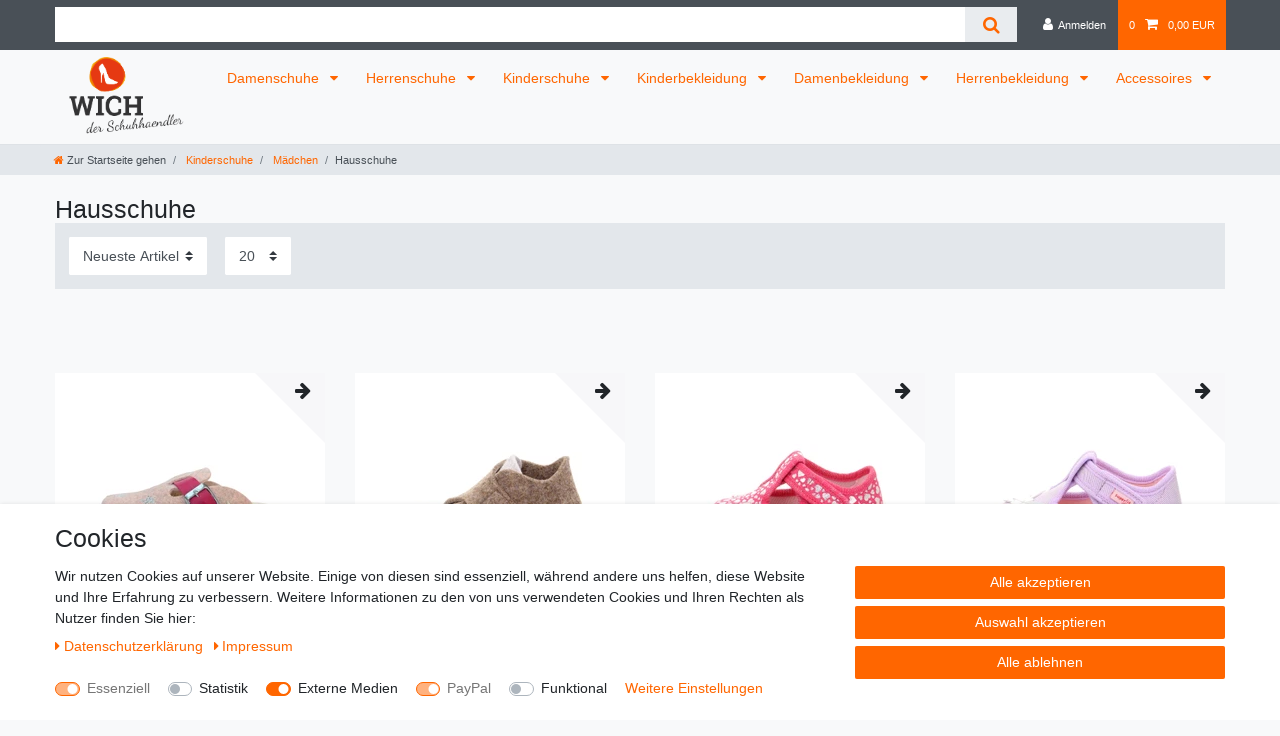

--- FILE ---
content_type: text/html; charset=UTF-8
request_url: https://www.derschuhhaendler.de/kinderschuhe/maedchen/hausschuhe
body_size: 74013
content:






<!DOCTYPE html>

<html lang="de" data-framework="vue" prefix="og: http://ogp.me/ns#" class="icons-loading">

<head>
                        

    <script type="text/javascript">
    (function() {
        var _availableConsents = {"necessary.consent":[true,[],null],"necessary.session":[true,[],null],"necessary.csrf":[true,["XSRF-TOKEN"],null],"necessary.shopbooster_cookie":[true,["plenty_cache"],null],"tracking.FacebookPixelWI":[false,["_fbp","act","c_user","datr","dpr","fr","presence","sb","spin","wd","xs"],false],"media.googleMaps":[null,[],null],"media.reCaptcha":[false,[],true],"paypal.paypal-cookies":[true,["X-PP-SILOVER","X-PP-L7","tsrc","paypalplus_session_v2"],false],"convenience.languageDetection":[null,[],null]};
        var _allowedCookies = ["plenty_cache","XSRF-TOKEN","X-PP-SILOVER","X-PP-L7","tsrc","paypalplus_session_v2","plenty-shop-cookie","PluginSetPreview","SID_PLENTY_ADMIN_7535","PreviewCookie"] || [];

        window.ConsentManager = (function() {
            var _consents = (function() {
                var _rawCookie = document.cookie.split(";").filter(function (cookie) {
                    return cookie.trim().indexOf("plenty-shop-cookie=") === 0;
                })[0];

                if (!!_rawCookie) {
                    try {
                        _rawCookie = decodeURIComponent(_rawCookie);
                    } catch (e) {
                        document.cookie = "plenty-shop-cookie= ; expires = Thu, 01 Jan 1970 00:00:00 GMT"
                        return null;
                    }

                    try {
                        return JSON.parse(
                            _rawCookie.trim().substr("plenty-shop-cookie=".length)
                        );
                    } catch (e) {
                        return null;
                    }
                }
                return null;
            })();

            Object.keys(_consents || {}).forEach(function(group) {
                if(typeof _consents[group] === 'object' && _consents[group] !== null)
                {
                    Object.keys(_consents[group] || {}).forEach(function(key) {
                        var groupKey = group + "." + key;
                        if(_consents[group][key] && _availableConsents[groupKey] && _availableConsents[groupKey][1].length) {
                            Array.prototype.push.apply(_allowedCookies, _availableConsents[groupKey][1]);
                        }
                    });
                }
            });

            if(!_consents) {
                Object.keys(_availableConsents || {})
                    .forEach(function(groupKey) {
                        if(_availableConsents[groupKey] && ( _availableConsents[groupKey][0] || _availableConsents[groupKey][2] )) {
                            Array.prototype.push.apply(_allowedCookies, _availableConsents[groupKey][1]);
                        }
                    });
            }

            var _setResponse = function(key, response) {
                _consents = _consents || {};
                if(typeof key === "object" && typeof response === "undefined") {
                    _consents = key;
                    document.dispatchEvent(new CustomEvent("consent-change", {
                        detail: {key: null, value: null, data: key}
                    }));
                    _enableScriptsOnConsent();
                } else {
                    var groupKey = key.split(".")[0];
                    var consentKey = key.split(".")[1];
                    _consents[groupKey] = _consents[groupKey] || {};
                    if(consentKey === "*") {
                        Object.keys(_availableConsents).forEach(function(aKey) {
                            if(aKey.split(".")[0] === groupKey) {
                                _consents[groupKey][aKey.split(".")[1]] = response;
                            }
                        });
                    } else {
                        _consents[groupKey][consentKey] = response;
                    }
                    document.dispatchEvent(new CustomEvent("consent-change", {
                        detail: {key: key, value: response, data: _consents}
                    }));
                    _enableScriptsOnConsent();
                }
                if(!_consents.hasOwnProperty('_id')) {
                    _consents['_id'] = "1828b98baee855d4fc8f564bc3e625bbe0a37109";
                }

                Object.keys(_availableConsents).forEach(function(key) {
                    if((_availableConsents[key][1] || []).length > 0) {
                        if(_isConsented(key)) {
                            _availableConsents[key][1].forEach(function(cookie) {
                                if(_allowedCookies.indexOf(cookie) < 0) _allowedCookies.push(cookie);
                            });
                        } else {
                            _allowedCookies = _allowedCookies.filter(function(cookie) {
                                return _availableConsents[key][1].indexOf(cookie) < 0;
                            });
                        }
                    }
                });

                document.cookie = "plenty-shop-cookie=" + JSON.stringify(_consents) + "; path=/; secure";
            };
            var _hasResponse = function() {
                return _consents !== null;
            };

            var _expireDate = function() {
                var expireSeconds = 0;
                                const date = new Date();
                date.setSeconds(date.getSeconds() + expireSeconds);
                const offset = date.getTimezoneOffset() / 60;
                date.setHours(date.getHours() - offset)
                return date.toUTCString();
            }
            var _isConsented = function(key) {
                var groupKey = key.split(".")[0];
                var consentKey = key.split(".")[1];

                if (consentKey === "*") {
                    return Object.keys(_availableConsents).some(function (aKey) {
                        var aGroupKey = aKey.split(".")[0];
                        return aGroupKey === groupKey && _isConsented(aKey);
                    });
                } else {
                    if(!_hasResponse()) {
                        return _availableConsents[key][0] || _availableConsents[key][2];
                    }

                    if(_consents.hasOwnProperty(groupKey) && _consents[groupKey].hasOwnProperty(consentKey))
                    {
                        return !!_consents[groupKey][consentKey];
                    }
                    else {
                        if(!!_availableConsents[key])
                        {
                            return _availableConsents[key][0];
                        }

                        console.warn("Cookie has been blocked due to not being registered: " + key);
                        return false;
                    }
                }
            };
            var _getConsents = function() {
                var _result = {};
                Object.keys(_availableConsents).forEach(function(key) {
                    var groupKey = key.split(".")[0];
                    var consentKey = key.split(".")[1];
                    _result[groupKey] = _result[groupKey] || {};
                    if(consentKey !== "*") {
                        _result[groupKey][consentKey] = _isConsented(key);
                    }
                });
                return _result;
            };
            var _isNecessary = function(key) {
                return _availableConsents.hasOwnProperty(key) && _availableConsents[key][0];
            };
            var _enableScriptsOnConsent = function() {
                var elementsToEnable = document.querySelectorAll("script[data-cookie-consent]");
                Array.prototype.slice.call(elementsToEnable).forEach(function(el) {
                    if(el.dataset && el.dataset.cookieConsent && _isConsented(el.dataset.cookieConsent) && el.type !== "application/javascript") {
                        var newScript = document.createElement("script");
                        if(el.src) {
                            newScript.src = el.src;
                        } else {
                            newScript.textContent = el.textContent;
                        }
                        el.parentNode.replaceChild(newScript, el);
                    }
                });
            };
            window.addEventListener("load", _enableScriptsOnConsent);
                        // Cookie proxy
            (function() {
                var _data = {};
                var _splitCookieString = function(cookiesString) {

                    var _allCookies = cookiesString.split(";");
                    var regex = /[^=]+=[^;]*;?((?:expires|path|domain)=[^;]*;)*/gm;
                    var cookies = [];

                    _allCookies.forEach(function(cookie){
                        if(cookie.trim().indexOf("plenty-shop-cookie=") === 0) {
                            var cookieString = decodeURIComponent(cookiesString);
                            var match;
                            while((match = regex.exec(cookieString)) !== null) {
                                if(match.index === match.lastIndex) {
                                    regex.lastIndex++;
                                }
                                cookies.push(match[0]);
                            }
                        } else if(cookie.length) {
                            cookies.push(cookie);
                        }
                    });

                    return cookies;

                };
                var _parseCookies = function (cookiesString) {
                    return _splitCookieString(cookiesString).map(function(cookieString) {
                        return _parseCookie(cookieString);
                    });
                };
                var _parseCookie = function(cookieString) {
                    var cookie = {
                        name: null,
                        value: null,
                        params: {}
                    };
                    var match = /^([^=]+)=([^;]*);*((?:[^;]*;?)*)$/.exec(cookieString.trim());
                    if(match && match[1]) {
                        cookie.name = match[1];
                        cookie.value = match[2];

                        (match[3] || "").split(";").map(function(param) {
                            return /^([^=]+)=([^;]*);?$/.exec(param.trim());
                        }).filter(function(param) {
                            return !!param;
                        }).forEach(function(param) {
                            cookie.params[param[1]] = param[2];
                        });

                        if(cookie.params && !cookie.params.path) {
                            cookie.params.path = "/";
                        }
                    }

                    return cookie;
                };
                var _isAllowed = function(cookieName) {
                    return _allowedCookies.some(function(allowedCookie) {
                        var match = /^\/(.*)\/([gmiy]*)$/.exec(allowedCookie);
                        return (match && match[1] && (new RegExp(match[1], match[2])).test(cookieName))
                            || allowedCookie === cookieName;
                    });
                };
                var _set = function(cookieString) {
                    var cookie = _parseCookie(cookieString);
                                                                    var domainParts = (window.location.host || window.location.hostname).split(".");
                        if(domainParts[0] === "www") {
                            domainParts.shift();
                            cookie.domain = "." + domainParts.join(".");
                        } else {
                            cookie.domain = (window.location.host || window.location.hostname);
                        }
                                        if(cookie && cookie.name) {
                        if(_isAllowed(cookie.name)) {
                            var cookieValue = cookie.value || "";
                            _data[cookie.name] = cookieValue + Object.keys(cookie.params || {}).map(function(paramKey) {
                                                            if(paramKey === "expires") {
                                    return "";
                                }
                                                            return "; " + paramKey.trim() + "=" + cookie.params[paramKey].trim();
                            }).join("");
                        } else {
                            _data[cookie.name] = null;
                            console.warn("Cookie has been blocked due to privacy settings: " + cookie.name);
                        }
                        _update();
                    }
                };
                var _get = function() {
                    return Object.keys(_data).filter(function (key) {
                        return !!_data[key];
                    }).map(function (key) {
                        return key + "=" + (_data[key].split(";")[0]);
                    }).join("; ");
                };
                var _update = function() {
                    delete document.cookie;
                    var cookies = _parseCookies(document.cookie);
                    Object.keys(_data).forEach(function(key) {
                        if(!_data[key]) {
                            // unset cookie
                            var domains = (window.location.host || window.location.hostname).split(".");
                            while(domains.length > 1) {
                                document.cookie = key + "=; path=/; expires=Thu, 01 Jan 1970 00:00:01 GMT; domain="+domains.join(".");
                                document.cookie = key + "=; path=/; expires=Thu, 01 Jan 1970 00:00:01 GMT; domain=."+domains.join(".");
                                domains.shift();
                            }
                            document.cookie = key + "=; path=/; expires=Thu, 01 Jan 1970 00:00:01 GMT;";
                            delete _data[key];
                        } else {
                            var existingCookie = cookies.find(function(cookie) { return cookie.name === key; });
                            var parsedData = _parseCookie(key + "=" + _data[key]);
                            if(!existingCookie || existingCookie.value !== parsedData.value) {
                                document.cookie = key + "=" + _data[key];
                            } else {
                                // console.log('No changes to cookie: ' + key);
                            }
                        }
                    });

                    if(!document.__defineGetter__) {
                        Object.defineProperty(document, 'cookie', {
                            get: _get,
                            set: _set
                        });
                    } else {
                        document.__defineGetter__('cookie', _get);
                        document.__defineSetter__('cookie', _set);
                    }
                };

                _splitCookieString(document.cookie).forEach(function(cookie)
                {
                    _set(cookie);
                });

                _update();
            })();
            
            return {
                setResponse: _setResponse,
                hasResponse: _hasResponse,
                isConsented: _isConsented,
                getConsents: _getConsents,
                isNecessary: _isNecessary
            };
        })();
    })();
</script>


    
<meta charset="utf-8">
<meta http-equiv="X-UA-Compatible" content="IE=edge">
<meta name="viewport" content="width=device-width, initial-scale=1">
<meta name="generator" content="plentymarkets" />
<meta name="format-detection" content="telephone=no"> 
<link rel="icon" type="image/x-icon" href="https://cdn02.plentymarkets.com/acgkywicbx83/frontend/Ceres/sh_favi.ico">



            <link rel="canonical" href="https://www.derschuhhaendler.de/kinderschuhe/maedchen/hausschuhe/">
    
    
<style data-font="Custom-Font">
    
                
        .icons-loading .fa { visibility: hidden !important; }
</style>

<link rel="preload" href="https://cdn02.plentymarkets.com/acgkywicbx83/plugin/8/ceres/css/ceres-icons.css" as="style" onload="this.onload=null;this.rel='stylesheet';">
<noscript><link rel="stylesheet" href="https://cdn02.plentymarkets.com/acgkywicbx83/plugin/8/ceres/css/ceres-icons.css"></noscript>


<link rel="preload" as="style" href="https://cdn02.plentymarkets.com/acgkywicbx83/plugin/8/ceres/css/ceres-base.css?v=b1dfa5cceaa4bca169a9f7a398e530be3a7257f8">
    <link rel="stylesheet" href="https://cdn02.plentymarkets.com/acgkywicbx83/plugin/8/ceres/css/ceres-base.css?v=b1dfa5cceaa4bca169a9f7a398e530be3a7257f8">


<script type="application/javascript">
    /*! loadCSS. [c]2017 Filament Group, Inc. MIT License */
    /* This file is meant as a standalone workflow for
    - testing support for link[rel=preload]
    - enabling async CSS loading in browsers that do not support rel=preload
    - applying rel preload css once loaded, whether supported or not.
    */
    (function( w ){
        "use strict";
        // rel=preload support test
        if( !w.loadCSS ){
            w.loadCSS = function(){};
        }
        // define on the loadCSS obj
        var rp = loadCSS.relpreload = {};
        // rel=preload feature support test
        // runs once and returns a function for compat purposes
        rp.support = (function(){
            var ret;
            try {
                ret = w.document.createElement( "link" ).relList.supports( "preload" );
            } catch (e) {
                ret = false;
            }
            return function(){
                return ret;
            };
        })();

        // if preload isn't supported, get an asynchronous load by using a non-matching media attribute
        // then change that media back to its intended value on load
        rp.bindMediaToggle = function( link ){
            // remember existing media attr for ultimate state, or default to 'all'
            var finalMedia = link.media || "all";

            function enableStylesheet(){
                // unbind listeners
                if( link.addEventListener ){
                    link.removeEventListener( "load", enableStylesheet );
                } else if( link.attachEvent ){
                    link.detachEvent( "onload", enableStylesheet );
                }
                link.setAttribute( "onload", null );
                link.media = finalMedia;
            }

            // bind load handlers to enable media
            if( link.addEventListener ){
                link.addEventListener( "load", enableStylesheet );
            } else if( link.attachEvent ){
                link.attachEvent( "onload", enableStylesheet );
            }

            // Set rel and non-applicable media type to start an async request
            // note: timeout allows this to happen async to let rendering continue in IE
            setTimeout(function(){
                link.rel = "stylesheet";
                link.media = "only x";
            });
            // also enable media after 3 seconds,
            // which will catch very old browsers (android 2.x, old firefox) that don't support onload on link
            setTimeout( enableStylesheet, 3000 );
        };

        // loop through link elements in DOM
        rp.poly = function(){
            // double check this to prevent external calls from running
            if( rp.support() ){
                return;
            }
            var links = w.document.getElementsByTagName( "link" );
            for( var i = 0; i < links.length; i++ ){
                var link = links[ i ];
                // qualify links to those with rel=preload and as=style attrs
                if( link.rel === "preload" && link.getAttribute( "as" ) === "style" && !link.getAttribute( "data-loadcss" ) ){
                    // prevent rerunning on link
                    link.setAttribute( "data-loadcss", true );
                    // bind listeners to toggle media back
                    rp.bindMediaToggle( link );
                }
            }
        };

        // if unsupported, run the polyfill
        if( !rp.support() ){
            // run once at least
            rp.poly();

            // rerun poly on an interval until onload
            var run = w.setInterval( rp.poly, 500 );
            if( w.addEventListener ){
                w.addEventListener( "load", function(){
                    rp.poly();
                    w.clearInterval( run );
                } );
            } else if( w.attachEvent ){
                w.attachEvent( "onload", function(){
                    rp.poly();
                    w.clearInterval( run );
                } );
            }
        }


        // commonjs
        if( typeof exports !== "undefined" ){
            exports.loadCSS = loadCSS;
        }
        else {
            w.loadCSS = loadCSS;
        }
    }( typeof global !== "undefined" ? global : this ) );

    (function() {
        var checkIconFont = function() {
            if(!document.fonts || document.fonts.check("1em FontAwesome")) {
                document.documentElement.classList.remove('icons-loading');
            }
        };

        if(document.fonts) {
            document.fonts.addEventListener("loadingdone", checkIconFont);
            window.addEventListener("load", checkIconFont);
        }
        checkIconFont();
    })();
</script>

                    

<!-- Extend the existing style with a template -->
                            <link rel="stylesheet" href="https://cdn02.plentymarkets.com/acgkywicbx83/plugin/8/cookiebar/css/cookie-bar.css">



<style type="text/css">
    .cookie-bar {
        box-shadow: 0 1px 5px rgba(0, 0, 0, 0.15);
    }

    .cookie-bar__header .cookie-bar__header-image {
        max-height: 3.5rem;
        margin-right: 1rem;
        margin-bottom: 1rem;
    }

    .cookie-bar__header .cookie-bar__header-title {
        display: inline-block;
        margin-top: .5rem;
        margin-bottom: 1rem;
    }

    .cookie-bar-header img {
        max-height: 3.5rem;
        margin-right: 1rem;
        margin-bottom: 1rem;
    }

    .cookie-bar.container.out {
        width: unset;
        padding: 0;
        margin-left: unset;
        margin-right: unset;
    }

    .cookie-bar .privacy-settings {
        max-height: 50vh;
    }

    .cookie-bar .privacy-settings table tr td:first-child {
        width: 200px;
    }

    .cookie-bar-toggle {
        display: none;
    }

    .cookie-bar.out {
        left: 15px;
        right: auto;
    }

    .cookie-bar.out > .container-max {
        display: none;
    }

    .cookie-bar.out > .cookie-bar-toggle {
        display: block;
    }

    
    /* Box Shadow use as background overlay */
    .cookie-bar.overlay:not(.out) {
        box-shadow: 0 0 0 calc(100vh + 100vw) rgba(0, 0, 0, 0.5);
    }

    /* card a margin fix */
    .cookie-bar a.card-link.text-primary.text-appearance {
        margin-left: 0;
    }

    /* Cookiebar extra styles */

            @media only screen and (min-width: 576px) and (max-width: 767px) {
            .cookie-bar:not(.out) .responsive-btn {
                display: flex;
                justify-content: space-between;
            }
            .cookie-bar:not(.out) .responsive-btn > .btn-primary.btn-block {
                margin-top: 0 !important;
                flex: 0 0 32%;
            }
        }
        
    
    /* custom css */
        
    
</style>



                    



<script type="text/plain" data-cookie-consent="tracking.FacebookPixelWI">

// Facebook Pixel

if (ceresStore.state.consents.consents.tracking.FacebookPixelWI === true) {  
  !function(f,b,e,v,n,t,s)
  {if(f.fbq)return;n=f.fbq=function(){n.callMethod?
  n.callMethod.apply(n,arguments):n.queue.push(arguments)};
  if(!f._fbq)f._fbq=n;n.push=n;n.loaded=!0;n.version='2.0';
  n.queue=[];t=b.createElement(e);t.async=!0;
  t.src=v;s=b.getElementsByTagName(e)[0];
  s.parentNode.insertBefore(t,s)}(window, document,'script',
  'https://connect.facebook.net/en_US/fbevents.js');
  fbq('init', '2117343475066634');
  fbq('track', 'PageView');
}








</script>

<noscript><img height="1" width="1" style="display:none"
  src="https://www.facebook.com/tr?id=2117343475066634&ev=PageView&noscript=1"
/></noscript>


            



        
    
    
              

    
    
    
    
    

                    

    
<meta name="robots" content="ALL">
    <meta name="description" content="Hausschuhe für unsere kleinsten, hier speziell für Mädchen zusammengefasst. Die Farbauswahl geht von knalligen Farben bis zu schlicht einfarbigen Design.">
    <meta name="keywords" content="Hausschuh, Lauflernschuh, Kinderschuh, Kind, Mädchen, Kinder">
<meta property="og:title" content="Mädchen Hausschuhe - für jeden Geschmack | Schuhe direkt vom Schuhhändler"/>
<meta property="og:type" content="article"/>
<meta property="og:url" content="https://www.derschuhhaendler.de/kinderschuhe/maedchen/hausschuhe/"/>
<meta property="og:image" content="https://cdn02.plentymarkets.com/acgkywicbx83/plugin/8/ceres/images/ceres-logo.svg"/>
<meta property="thumbnail" content="https://cdn02.plentymarkets.com/acgkywicbx83/plugin/8/ceres/images/ceres-logo.svg"/>

<script type="application/ld+json">
{
    "@context": "http://schema.org",
    "@type": "WebSite",
    "url": "https://www.derschuhhaendler.de/kinderschuhe/maedchen/hausschuhe/"
    }
</script>

<title>Mädchen Hausschuhe - für jeden Geschmack | Schuhe direkt vom Schuhhändler</title>
    
                <style>.navbar-brand img {
  max-height: 80px;
}</style>
                                    <style>
    #paypal_loading_screen {
        display: none;
        position: fixed;
        z-index: 2147483640;
        top: 0;
        left: 0;
        width: 100%;
        height: 100%;
        overflow: hidden;

        transform: translate3d(0, 0, 0);

        background-color: black;
        background-color: rgba(0, 0, 0, 0.8);
        background: radial-gradient(ellipse closest-corner, rgba(0,0,0,0.6) 1%, rgba(0,0,0,0.8) 100%);

        color: #fff;
    }

    #paypal_loading_screen .paypal-checkout-modal {
        font-family: "HelveticaNeue", "HelveticaNeue-Light", "Helvetica Neue Light", helvetica, arial, sans-serif;
        font-size: 14px;
        text-align: center;

        box-sizing: border-box;
        max-width: 350px;
        top: 50%;
        left: 50%;
        position: absolute;
        transform: translateX(-50%) translateY(-50%);
        cursor: pointer;
        text-align: center;
    }

    #paypal_loading_screen.paypal-overlay-loading .paypal-checkout-message, #paypal_loading_screen.paypal-overlay-loading .paypal-checkout-continue {
        display: none;
    }

    .paypal-checkout-loader {
        display: none;
    }

    #paypal_loading_screen.paypal-overlay-loading .paypal-checkout-loader {
        display: block;
    }

    #paypal_loading_screen .paypal-checkout-modal .paypal-checkout-logo {
        cursor: pointer;
        margin-bottom: 30px;
        display: inline-block;
    }

    #paypal_loading_screen .paypal-checkout-modal .paypal-checkout-logo img {
        height: 36px;
    }

    #paypal_loading_screen .paypal-checkout-modal .paypal-checkout-logo img.paypal-checkout-logo-pp {
        margin-right: 10px;
    }

    #paypal_loading_screen .paypal-checkout-modal .paypal-checkout-message {
        font-size: 15px;
        line-height: 1.5;
        padding: 10px 0;
    }

    #paypal_loading_screen.paypal-overlay-context-iframe .paypal-checkout-message, #paypal_loading_screen.paypal-overlay-context-iframe .paypal-checkout-continue {
        display: none;
    }

    .paypal-spinner {
        height: 30px;
        width: 30px;
        display: inline-block;
        box-sizing: content-box;
        opacity: 1;
        filter: alpha(opacity=100);
        animation: rotation .7s infinite linear;
        border-left: 8px solid rgba(0, 0, 0, .2);
        border-right: 8px solid rgba(0, 0, 0, .2);
        border-bottom: 8px solid rgba(0, 0, 0, .2);
        border-top: 8px solid #fff;
        border-radius: 100%
    }

    .paypalSmartButtons div {
        margin-left: 10px;
        margin-right: 10px;
    }
</style>    
        </head>

<body class="page-category-item page-category category-110 ">

                    

<script>
    if('ontouchstart' in document.documentElement)
    {
        document.body.classList.add("touch");
    }
    else
    {
        document.body.classList.add("no-touch");
    }
</script>

<div id="vue-app" data-server-rendered="true" class="app"><div template="#vue-notifications" class="notification-wrapper"></div> <header id="page-header" class="sticky-top"><div class="container-max"><div class="row flex-row-reverse position-relative"><div id="page-header-parent" data-header-offset class="col-12 header-container"><div class="top-bar header-fw"><div class="container-max px-0 pr-lg-3"><div class="row mx-0 flex-row-reverse position-relative"><div class="top-bar-items search-permanent d-flex flex-grow-1 flex-column-reverse flex-md-row"><div class="always-visible-search flex-grow-1"><div class="container-max"><div class="position-relative"><div class="d-flex flex-grow-1 position-relative my-2"><input type="search" placeholder="" aria-label="Suchbegriff" value="" class="search-input flex-grow-1 px-3 py-2"> <button type="submit" aria-label="Suche" class="search-submit px-3"><i aria-hidden="true" class="fa fa-fw fa-search"></i></button></div> <!----></div></div></div> <div class="controls"><ul id="controlsList" class="controls-list mb-0 d-flex list-inline pl-2 pl-sm-1 pl-md-0"><li class="list-inline-item control-user"><!----></li> <li class="list-inline-item control-basket position-relative"><a href="#" class="toggle-basket-preview nav-link"><span class="mr-2">0</span> <i aria-hidden="true" class="fa fa-shopping-cart"></i> <span class="badge p-0 ml-2">0,00 EUR</span></a> <!----></li></ul></div></div></div></div> <div class="container-max px-0 px-lg-3"><div class="row mx-0 flex-row-reverse"></div></div></div> <nav class="navbar header-fw p-0 border-bottom megamenu"><div class="container-max d-block"><div class="row mx-0 position-relative d-flex"><div class="brand-wrapper px-lg-3 d-flex flex-fill"><a href="/" class="navbar-brand py-2"><picture data-alt="Schuhe direkt vom Schuhhändler"><source srcset="https://cdn02.plentymarkets.com/acgkywicbx83/frontend/Logos/derschuhhaendler.png"> <img src="https://cdn02.plentymarkets.com/acgkywicbx83/frontend/Logos/derschuhhaendler.png" alt="WICH der Schuhhaendler" class="img-fluid"></picture></a> <button id="mobile-navigation-toggler" type="button" class="navbar-toggler d-lg-none p-3">
                    ☰
                </button></div> <div class="main-navbar-collapsable d-none d-lg-block"><ul class="mainmenu p-0 m-0 d-flex"><li class="ddown"><a href="/damenschuhe" itemprop="name">
                        Damenschuhe
                    </a> <ul data-level="1" class="collapse nav-dropdown-0"><li><ul class="collapse-inner"><li class="level1"><a href="/damenschuhe/ballerinas" itemprop="name">Ballerinas</a></li></ul></li> <li><ul class="collapse-inner"><li class="level1"><a href="/damenschuhe/gummistiefel" itemprop="name">Gummistiefel</a></li></ul></li> <li><ul class="collapse-inner"><li class="level1"><a href="/damenschuhe/hauschuhe" itemprop="name">Hausschuhe</a></li></ul></li> <li><ul class="collapse-inner"><li class="level1"><a href="/damenschuhe/klettschuhe" itemprop="name">Klettschuhe</a></li></ul></li> <li><ul class="collapse-inner"><li class="level1"><a href="/damenschuhe/mokassins" itemprop="name">Mokassins</a></li></ul></li> <li><ul class="collapse-inner"><li class="level1"><a href="/damenschuhe/pumps" itemprop="name">Pumps</a></li></ul></li> <li><ul class="collapse-inner"><li class="level1"><a href="/damenschuhe/slipper" itemprop="name">Slipper</a></li></ul></li> <li><ul class="collapse-inner"><li class="level1"><a href="/damenschuhe/sneaker" itemprop="name">Sneaker</a></li></ul></li> <li><ul class="collapse-inner"><li class="level1"><a href="/damenschuhe/wander-trekkingschuhe" itemprop="name">Wander- &amp; Trekkingschuhe</a></li></ul></li> <li><ul class="collapse-inner"><li class="level1"><a href="/damenschuhe/halbschuhe" itemprop="name">Halbschuhe</a></li></ul></li> <li><ul class="collapse-inner"><li class="level1"><a href="/damenschuhe/pantoletten-clogs" itemprop="name">Pantoletten &amp; Clogs</a></li></ul></li> <li><ul class="collapse-inner"><li class="level1"><a href="/damenschuhe/sandalen-sandaletten" itemprop="name">Sandalen &amp; Sandaletten</a></li></ul></li> <li><ul class="collapse-inner"><li class="level1"><a href="/damenschuhe/sportschuhe" itemprop="name">Sportschuhe</a></li></ul></li> <li><ul class="collapse-inner"><li class="level1"><a href="/damenschuhe/stiefel-stiefeletten" itemprop="name">Stiefel &amp; Stiefeletten</a></li></ul></li></ul></li> <li class="ddown"><a href="/herrenschuhe" itemprop="name">
                        Herrenschuhe
                    </a> <ul data-level="1" class="collapse nav-dropdown-1"><li><ul class="collapse-inner"><li class="level1"><a href="/herrenschuhe/business-schuhe" itemprop="name">Business-Schuhe</a></li></ul></li> <li><ul class="collapse-inner"><li class="level1"><a href="/herrenschuhe/hausschuhe" itemprop="name">Hausschuhe</a></li></ul></li> <li><ul class="collapse-inner"><li class="level1"><a href="/herrenschuhe/mokkasins" itemprop="name">Mokkasins</a></li></ul></li> <li><ul class="collapse-inner"><li class="level1"><a href="/herrenschuhe/schnuerschuhe" itemprop="name">Schnürschuhe</a></li></ul></li> <li><ul class="collapse-inner"><li class="level1"><a href="/herrenschuhe/slipper" itemprop="name">Slipper</a></li></ul></li> <li><ul class="collapse-inner"><li class="level1"><a href="/herrenschuhe/sneaker" itemprop="name">Sneaker</a></li></ul></li> <li><ul class="collapse-inner"><li class="level1"><a href="/herrenschuhe/arbeits-sicherheitsschuhe" itemprop="name">Arbeits- &amp; Sicherheitsschuhe</a></li></ul></li> <li><ul class="collapse-inner"><li class="level1"><a href="/herrenschuhe/halbschuhe" itemprop="name">Halbschuhe</a></li></ul></li> <li><ul class="collapse-inner"><li class="level1"><a href="/herrenschuhe/pantoletten-clogs" itemprop="name">Pantoletten &amp; Clogs</a></li></ul></li> <li><ul class="collapse-inner"><li class="level1"><a href="/herrenschuhe/sandalen-sandaletten" itemprop="name">Sandalen &amp; Sandaletten</a></li></ul></li> <li><ul class="collapse-inner"><li class="level1"><a href="/herrenschuhe/sportschuhe" itemprop="name">Sportschuhe</a></li></ul></li> <li><ul class="collapse-inner"><li class="level1"><a href="/herrenschuhe/stiefel-stiefeletten" itemprop="name">Stiefel &amp; Stiefeletten</a></li></ul></li> <li><ul class="collapse-inner"><li class="level1"><a href="/herrenschuhe/wander-trekkingschuhe" itemprop="name">Wander- &amp; Trekkingschuhe</a></li></ul></li></ul></li> <li class="ddown"><a href="/kinderschuhe" itemprop="name">
                        Kinderschuhe
                    </a> <ul data-level="1" class="collapse nav-dropdown-2"><li><ul class="collapse-inner"><li class="level1"><a href="/kinderschuhe/jungen" itemprop="name">Jungen</a></li></ul></li> <li><ul class="collapse-inner"><li class="level1"><a href="/kinderschuhe/maedchen" itemprop="name">Mädchen</a></li></ul></li></ul></li> <li class="ddown"><a href="/kinderbekleidung" itemprop="name">
                        Kinderbekleidung
                    </a> <ul data-level="1" class="collapse nav-dropdown-3"><li><ul class="collapse-inner"><li class="level1"><a href="/kinderbekleidung/jungen" itemprop="name">Jungen</a></li></ul></li></ul></li> <li class="ddown"><a href="/damenbekleidung" itemprop="name">
                        Damenbekleidung
                    </a> <ul data-level="1" class="collapse nav-dropdown-4"><li><ul class="collapse-inner"><li class="level1"><a href="/damenbekleidung/jacken" itemprop="name">Jacken</a></li></ul></li></ul></li> <li class="ddown"><a href="/herrenbekleidung" itemprop="name">
                        Herrenbekleidung
                    </a> <ul data-level="1" class="collapse nav-dropdown-5"><li><ul class="collapse-inner"><li class="level1"><a href="/herrenbekleidung/bermuda-shorts" itemprop="name">Bermuda Shorts</a></li></ul></li> <li><ul class="collapse-inner"><li class="level1"><a href="/herrenbekleidung/hemden" itemprop="name">Hemden</a></li></ul></li> <li><ul class="collapse-inner"><li class="level1"><a href="/herrenbekleidung/t-shirts" itemprop="name">T-Shirts</a></li></ul></li> <li><ul class="collapse-inner"><li class="level1"><a href="/herrenbekleidung/jacken" itemprop="name">Jacken</a></li></ul></li></ul></li> <li class="ddown"><a href="/accessoires" itemprop="name">
                        Accessoires
                    </a> <ul data-level="1" class="collapse nav-dropdown-6"><li><ul class="collapse-inner"><li class="level1"><a href="/accessoires/marco-tozzi-taschen" itemprop="name">Marco Tozzi Taschen</a></li></ul></li></ul></li></ul></div></div></div></nav> <div class="breadcrumbs header-fw"><nav data-component="breadcrumbs" data-renderer="twig" class="small d-none d-md-block px-0"><ul class="breadcrumb container-max px-3 py-2 my-0 mx-auto"><li class="breadcrumb-item"><a href="/" aria-label="Zur Startseite gehen"><i aria-hidden="true" class="fa fa-home"></i> <span class="breadcrumb-home">Zur Startseite gehen</span></a></li> <li class="breadcrumb-item"><a href="/kinderschuhe">
                                Kinderschuhe
                            </a></li> <li class="breadcrumb-item"><a href="/kinderschuhe/maedchen">
                                Mädchen
                            </a></li> <li class="breadcrumb-item active"><span>Hausschuhe</span></li></ul> <div style="display:none;">
        {
            &quot;@context&quot;:&quot;http://schema.org/&quot;,
            &quot;@type&quot;:&quot;BreadcrumbList&quot;,
            &quot;itemListElement&quot;: [{&quot;@type&quot;:&quot;ListItem&quot;,&quot;position&quot;:1,&quot;item&quot;:{&quot;@id&quot;:&quot;\/&quot;,&quot;name&quot;:&quot;Home&quot;}},{&quot;@type&quot;:&quot;ListItem&quot;,&quot;position&quot;:2,&quot;item&quot;:{&quot;@id&quot;:&quot;\/kinderschuhe&quot;,&quot;name&quot;:&quot;Kinderschuhe&quot;}},{&quot;@type&quot;:&quot;ListItem&quot;,&quot;position&quot;:3,&quot;item&quot;:{&quot;@id&quot;:&quot;\/kinderschuhe\/maedchen&quot;,&quot;name&quot;:&quot;M\u00e4dchen&quot;}},{&quot;@type&quot;:&quot;ListItem&quot;,&quot;position&quot;:4,&quot;item&quot;:{&quot;@id&quot;:&quot;\/kinderschuhe\/maedchen\/hausschuhe&quot;,&quot;name&quot;:&quot;Hausschuhe&quot;}}]
        }
        </div></nav></div></div></div></div></header> <div><div aria-labelledby="mobile-navigation-toggler" itemscope="itemscope" itemtype="https://schema.org/SiteNavigationElement" class="mobile-navigation"><div style="display:none;"><ul class="breadcrumb d-block px-3 py-0"><li aria-label="Schließen" class="btn-close"></li> <li class="breadcrumb-item"><i aria-hidden="true" class="fa fa-home"></i></li> </ul> <ul id="menu-1" class="mainmenu w-100 p-0 m-0 menu-active"><li class="ddown"><span class="nav-direction btn-up"><i aria-hidden="true" class="fa fa-lg fa-level-up"></i></span></li>  </ul> <ul id="menu-2" class="mainmenu w-100 p-0 m-0"><li class="ddown"><span class="nav-direction btn-up"><i aria-hidden="true" class="fa fa-lg fa-level-up"></i></span></li>  </ul></div> <ul class="breadcrumb"><li aria-label="Schließen" class="btn-close"></li> <li class="breadcrumb-item"><i aria-hidden="true" class="fa fa-home"></i></li></ul> <div class="loading d-flex text-center"><div class="loading-animation m-auto"><div class="rect1 bg-appearance"></div> <div class="rect2 bg-appearance"></div> <div class="rect3 bg-appearance"></div> <div class="rect4 bg-appearance"></div> <div class="rect5 bg-appearance"></div></div></div></div></div> <div id="page-body" class="main"><div class="parallax-img-container"><div role="img" class="parallax-img-container-inner"><div class="container-max"><div><div class="parallax-text-container"><h1 class="h2 pt-4 category-title">Hausschuhe</h1></div></div></div></div></div> <div class="categoriegrid page-content container-max"><div class="list-controls mb-5"><div class="list-controls-inner p-2"><div class="row"><div class="col-12"><div class="list-wrapper"><div class="list-sort"><select aria-label="Sortierung" class="custom-select"><option value="variation.createdAt_desc" selected="selected">Neueste Artikel</option> <option value="texts.name1_asc">Name A-Z</option> <option value="texts.name1_desc">Name Z-A</option> <option value="sorting.price.avg_asc">Preis ⬆</option> <option value="sorting.price.avg_desc">Preis ⬇</option></select></div> <div class="list-itemsperpage"><select aria-label="Artikel pro Seite" class="custom-select"><option value="20" selected="selected">
                20
            </option> <option value="40">
                40
            </option> <option value="100">
                100
            </option></select></div> <div class="filter-wrapper" style="display:none;"><a data-toggle="collapse" href="#filter-collapse__item-filter-list_" aria-expanded="false" aria-controls="filter-collapse__item-filter-list_" class="btn btn-link filter-toggle"><i aria-hidden="true" class="fa fa-sliders default-float"></i> Filter
    </a> <div id="filter-collapse__item-filter-list_" class="filter-collapse collapse"><div class="container-max page-content component-loading"><div class="card-columns"></div> <div class="row"><div class="col-12 text-right"><button type="button" data-toggle="collapse" href="#filter-collapse__item-filter-list_" aria-controls="filter-collapse__item-filter-list_" class="btn btn-primary btn-medium-large"><i aria-hidden="true" class="fa fa-times"></i> <span>Schließen </span></button></div></div></div></div></div></div></div></div></div> <div class="selected-filters clearfix"> <!----></div></div> <div class="list-controls mb-5 row"><div class="col-12"><div class="float-right"><nav role="navigation" aria-label="Seitennummerierung"></nav></div></div></div> <div class="row"><div class="col-12 col-lg-12"><ul class="product-list row grid"><li class="col-12 col-sm-6 col-md-4 col-lg-3"><article data-testing="144899" class="cmp cmp-product-thumb"><div><div data-testing="item-add-to-basket"><!----> <div data-toggle="tooltip" data-placement="top" title="Artikel anzeigen" class="add-to-basket-lg-container d-none d-lg-block"><i aria-hidden="true" class="fa fa-arrow-right fa-lg d-none d-sm-block"></i></div> <!----> <!----></div> <div class="thumb-image"><div class="prop-1-1"><a href="/kinderschuhe/maedchen/hausschuhe/dr-brinkmann-kinder-pantolette-hausschuh-300004-42-rosa_16342_144899" aria-label="Dr. Brinkmann Kinder Pantolette / Hausschuh 300004-42 rosa"><picture data-iesrc="https://cdn02.plentymarkets.com/acgkywicbx83/item/images/16342/middle/16342-Dr--Brinkmann-Kinder-Pantolette---Hausschuh-300004-42-rosa_1.jpg" data-picture-class="img-fluid" data-alt="Dr. Brinkmann Kinder Pantolette / Hausschuh 300004-42 rosa"> <source srcset="https://cdn02.plentymarkets.com/acgkywicbx83/item/images/16342/middle/16342-Dr--Brinkmann-Kinder-Pantolette---Hausschuh-300004-42-rosa_1.jpg" type="image/jpeg"> <!----> <!----> <!----></picture></a></div></div> <!----> <div class="thumb-content"><a href="/kinderschuhe/maedchen/hausschuhe/dr-brinkmann-kinder-pantolette-hausschuh-300004-42-rosa_16342_144899" class="thumb-title small">
                    Dr. Brinkmann Kinder Pantolette / Hausschuh 300004-42 rosa</a> <div class="thumb-meta mt-2"> <div class="prices"><div class="price-view-port"><del class="crossprice">
                                Alter Preis: 39,95 EUR
                            </del></div> <div class="price">
                                ab 34,95 EUR *
                            </div></div></div>  <!----> <!----> <div><!----> <!----> <!----> <div class="d-inline d-lg-none"><div role="group" aria-label="Thumb Control" class="btn-group"><button type="button" class="btn btn-primary btn-appearance mobile-width-button"><i aria-hidden="true" class="fa fa-arrow-right fa-lg d-none d-sm-block"></i>
                Artikel anzeigen
            </button></div></div></div> <div class="vat small text-muted">
                    * <span>inkl. ges. MwSt.</span>
                    zzgl.
                    <a data-toggle="modal" href="#shippingscosts" class="text-appearance">Versandkosten</a></div></div></div></article></li> <li class="col-12 col-sm-6 col-md-4 col-lg-3"><article data-testing="144452" class="cmp cmp-product-thumb"><div><div data-testing="item-add-to-basket"><!----> <div data-toggle="tooltip" data-placement="top" title="Artikel anzeigen" class="add-to-basket-lg-container d-none d-lg-block"><i aria-hidden="true" class="fa fa-arrow-right fa-lg d-none d-sm-block"></i></div> <!----> <!----></div> <div class="thumb-image"><div class="prop-1-1"><a href="/kinderschuhe/maedchen/hausschuhe/superfit-kinder-wollfilz-hausschuh-happy-1-006291-4000-beige_16303_144452" aria-label="superfit Kinder Wollfilz Hausschuh HAPPY 1-006291-4000 beige"><picture data-iesrc="https://cdn02.plentymarkets.com/acgkywicbx83/item/images/16303/middle/16303-superfit-Kinder-Wollfilz-Hausschuh-HAPPY-1-006291-4000-beige_5.jpg" data-picture-class="img-fluid" data-alt="superfit Kinder Wollfilz Hausschuh HAPPY 1-006291-4000 beige"> <source srcset="https://cdn02.plentymarkets.com/acgkywicbx83/item/images/16303/middle/16303-superfit-Kinder-Wollfilz-Hausschuh-HAPPY-1-006291-4000-beige_5.jpg" type="image/jpeg"> <!----> <!----> <!----></picture></a></div></div> <!----> <div class="thumb-content"><a href="/kinderschuhe/maedchen/hausschuhe/superfit-kinder-wollfilz-hausschuh-happy-1-006291-4000-beige_16303_144452" class="thumb-title small">
                    superfit Kinder Wollfilz Hausschuh HAPPY 1-006291-4000 beige</a> <div class="thumb-meta mt-2"> <div class="prices"><!----> <div class="price">
                                ab 29,95 EUR *
                            </div></div></div>  <!----> <!----> <div><!----> <!----> <!----> <div class="d-inline d-lg-none"><div role="group" aria-label="Thumb Control" class="btn-group"><button type="button" class="btn btn-primary btn-appearance mobile-width-button"><i aria-hidden="true" class="fa fa-arrow-right fa-lg d-none d-sm-block"></i>
                Artikel anzeigen
            </button></div></div></div> <div class="vat small text-muted">
                    * <span>inkl. ges. MwSt.</span>
                    zzgl.
                    <a data-toggle="modal" href="#shippingscosts" class="text-appearance">Versandkosten</a></div></div></div></article></li> <li class="col-12 col-sm-6 col-md-4 col-lg-3"><article data-testing="137666" class="cmp cmp-product-thumb"><div><div data-testing="item-add-to-basket"><!----> <div data-toggle="tooltip" data-placement="top" title="Artikel anzeigen" class="add-to-basket-lg-container d-none d-lg-block"><i aria-hidden="true" class="fa fa-arrow-right fa-lg d-none d-sm-block"></i></div> <!----> <!----></div> <div class="thumb-image"><div class="prop-1-1"><a href="/kinderschuhe/maedchen/hausschuhe/superfit-kinder-lauflernschuh-spotty-1-009248-5530-rosa-pink_15734_137666" aria-label="superfit Kinder Lauflernschuh SPOTTY 1-009248-5530 rosa/pink"><picture data-iesrc="https://cdn02.plentymarkets.com/acgkywicbx83/item/images/15734/middle/15734-superfit-Kinder-Hausschuh---Lauflernschuh-SPOTTY-1-009248-5530-rosa-pink_2.jpg" data-picture-class="img-fluid" data-alt="superfit Kinder Lauflernschuh SPOTTY 1-009248-5530 rosa/pink"> <source srcset="https://cdn02.plentymarkets.com/acgkywicbx83/item/images/15734/middle/15734-superfit-Kinder-Hausschuh---Lauflernschuh-SPOTTY-1-009248-5530-rosa-pink_2.jpg" type="image/jpeg"> <!----> <!----> <!----></picture></a></div></div> <!----> <div class="thumb-content"><a href="/kinderschuhe/maedchen/hausschuhe/superfit-kinder-lauflernschuh-spotty-1-009248-5530-rosa-pink_15734_137666" class="thumb-title small">
                    superfit Kinder Lauflernschuh SPOTTY 1-009248-5530 rosa/pink</a> <div class="thumb-meta mt-2"> <div class="prices"><!----> <div class="price">
                                ab 29,95 EUR *
                            </div></div></div>  <!----> <!----> <div><!----> <!----> <!----> <div class="d-inline d-lg-none"><div role="group" aria-label="Thumb Control" class="btn-group"><button type="button" class="btn btn-primary btn-appearance mobile-width-button"><i aria-hidden="true" class="fa fa-arrow-right fa-lg d-none d-sm-block"></i>
                Artikel anzeigen
            </button></div></div></div> <div class="vat small text-muted">
                    * <span>inkl. ges. MwSt.</span>
                    zzgl.
                    <a data-toggle="modal" href="#shippingscosts" class="text-appearance">Versandkosten</a></div></div></div></article></li> <li class="col-12 col-sm-6 col-md-4 col-lg-3"><article data-testing="137654" class="cmp cmp-product-thumb"><div><div data-testing="item-add-to-basket"><!----> <div data-toggle="tooltip" data-placement="top" title="Artikel anzeigen" class="add-to-basket-lg-container d-none d-lg-block"><i aria-hidden="true" class="fa fa-arrow-right fa-lg d-none d-sm-block"></i></div> <!----> <!----></div> <div class="thumb-image"><div class="prop-1-1"><a href="/kinderschuhe/maedchen/hausschuhe/superfit-kinder-hausschuh-1-009256-8520-lila_15733_137654" aria-label="superfit Kinder Hausschuh 1-009256-8520 LILA"><picture data-iesrc="https://cdn02.plentymarkets.com/acgkywicbx83/item/images/15733/middle/15733-superfit-Kinder-Hausschuh-1-009256-8520-LILA.jpg" data-picture-class="img-fluid" data-alt="superfit Kinder Hausschuh 1-009256-8520 LILA"> <source srcset="https://cdn02.plentymarkets.com/acgkywicbx83/item/images/15733/middle/15733-superfit-Kinder-Hausschuh-1-009256-8520-LILA.jpg" type="image/jpeg"> <!----> <!----> <!----></picture></a></div></div> <!----> <div class="thumb-content"><a href="/kinderschuhe/maedchen/hausschuhe/superfit-kinder-hausschuh-1-009256-8520-lila_15733_137654" class="thumb-title small">
                    superfit Kinder Hausschuh 1-009256-8520 LILA</a> <div class="thumb-meta mt-2"> <div class="prices"><!----> <div class="price">
                                ab 34,95 EUR *
                            </div></div></div>  <!----> <!----> <div><!----> <!----> <!----> <div class="d-inline d-lg-none"><div role="group" aria-label="Thumb Control" class="btn-group"><button type="button" class="btn btn-primary btn-appearance mobile-width-button"><i aria-hidden="true" class="fa fa-arrow-right fa-lg d-none d-sm-block"></i>
                Artikel anzeigen
            </button></div></div></div> <div class="vat small text-muted">
                    * <span>inkl. ges. MwSt.</span>
                    zzgl.
                    <a data-toggle="modal" href="#shippingscosts" class="text-appearance">Versandkosten</a></div></div></div></article></li> <li class="col-12 col-sm-6 col-md-4 col-lg-3"><article data-testing="136870" class="cmp cmp-product-thumb"><div><div data-testing="item-add-to-basket"><div data-toggle="tooltip" data-placement="top" title="In den Warenkorb" class="add-to-basket-lg-container d-none d-lg-block"><i aria-hidden="true" class="fa fa-lg mobile-icon-right fa-cart-plus"></i></div> <!----> <!----> <!----></div> <div class="thumb-image"><div class="prop-1-1"><a href="/kinderschuhe/maedchen/hausschuhe/superfit-kinder-hausschuh-bonny-0-800283-8800-blau-pink_15671_136870" aria-label="superfit Kinder Hausschuh BONNY 0-800283-8800 blau/pink"><picture data-iesrc="https://cdn02.plentymarkets.com/acgkywicbx83/item/images/15671/middle/15671-superfit-Kinder-Hausschuh-BONNY-0-800283-8800-blau-pink_6.jpg" data-picture-class="img-fluid" data-alt="superfit Kinder Hausschuh BONNY 0-800283-8800 blau/pink"> <source srcset="https://cdn02.plentymarkets.com/acgkywicbx83/item/images/15671/middle/15671-superfit-Kinder-Hausschuh-BONNY-0-800283-8800-blau-pink_6.jpg" type="image/jpeg"> <!----> <!----> <!----></picture></a></div></div> <!----> <div class="thumb-content"><a href="/kinderschuhe/maedchen/hausschuhe/superfit-kinder-hausschuh-bonny-0-800283-8800-blau-pink_15671_136870" class="thumb-title small">
                    superfit Kinder Hausschuh BONNY 0-800283-8800 blau/pink</a> <div class="thumb-meta mt-2"> <div class="prices"><!----> <div class="price">
                                28,95 EUR *
                            </div></div></div>  <!----> <!----> <div><!----> <!----> <!----> <div class="d-inline d-lg-none"><div role="group" aria-label="Thumb Control" class="btn-group"><button type="button" class="btn btn-primary btn-appearance mobile-width-button"><i aria-hidden="true" class="fa fa-lg mobile-icon-right fa-shopping-cart"></i>
                In den Warenkorb
            </button></div></div></div> <div class="vat small text-muted">
                    * <span>inkl. ges. MwSt.</span>
                    zzgl.
                    <a data-toggle="modal" href="#shippingscosts" class="text-appearance">Versandkosten</a></div></div></div></article></li> <li class="col-12 col-sm-6 col-md-4 col-lg-3"><article data-testing="136025" class="cmp cmp-product-thumb"><div><div data-testing="item-add-to-basket"><div data-toggle="tooltip" data-placement="top" title="In den Warenkorb" class="add-to-basket-lg-container d-none d-lg-block"><i aria-hidden="true" class="fa fa-lg mobile-icon-right fa-cart-plus"></i></div> <!----> <!----> <!----></div> <div class="thumb-image"><div class="prop-1-1"><a href="/kinderschuhe/maedchen/hausschuhe/superfit-kinder-hausschuh-1-800282-8070-blau-pink_15596_136025" aria-label="superfit Kinder Hausschuh 1-800282-8070 blau/pink"><picture data-iesrc="https://cdn02.plentymarkets.com/acgkywicbx83/item/images/15596/middle/15596-superfit-Kinder-Hausschuh-1-800282-8050-blau_4.jpg" data-picture-class="img-fluid" data-alt="superfit Kinder Hausschuh 1-800282-8070 blau/pink"> <source srcset="https://cdn02.plentymarkets.com/acgkywicbx83/item/images/15596/middle/15596-superfit-Kinder-Hausschuh-1-800282-8050-blau_4.jpg" type="image/jpeg"> <!----> <!----> <!----></picture></a></div></div> <div class="special-tags p-2"><span class="badge badge-new badge-primary">
        Neuheit
    </span></div> <div class="thumb-content"><a href="/kinderschuhe/maedchen/hausschuhe/superfit-kinder-hausschuh-1-800282-8070-blau-pink_15596_136025" class="thumb-title small">
                    superfit Kinder Hausschuh 1-800282-8070 blau/pink</a> <div class="thumb-meta mt-2"> <div class="prices"><!----> <div class="price">
                                34,95 EUR *
                            </div></div></div>  <!----> <!----> <div><!----> <!----> <!----> <div class="d-inline d-lg-none"><div role="group" aria-label="Thumb Control" class="btn-group"><button type="button" class="btn btn-primary btn-appearance mobile-width-button"><i aria-hidden="true" class="fa fa-lg mobile-icon-right fa-shopping-cart"></i>
                In den Warenkorb
            </button></div></div></div> <div class="vat small text-muted">
                    * <span>inkl. ges. MwSt.</span>
                    zzgl.
                    <a data-toggle="modal" href="#shippingscosts" class="text-appearance">Versandkosten</a></div></div></div></article></li> <li class="col-12 col-sm-6 col-md-4 col-lg-3"><article data-testing="136013" class="cmp cmp-product-thumb"><div><div data-testing="item-add-to-basket"><!----> <div data-toggle="tooltip" data-placement="top" title="Artikel anzeigen" class="add-to-basket-lg-container d-none d-lg-block"><i aria-hidden="true" class="fa fa-arrow-right fa-lg d-none d-sm-block"></i></div> <!----> <!----></div> <div class="thumb-image"><div class="prop-1-1"><a href="/kinderschuhe/maedchen/hausschuhe/superfit-kinder-wollfilz-hausschuh-happy-octi-1-006291-8500-lila_15595_136013" aria-label="superfit Kinder Wollfilz Hausschuh HAPPY 1-006291-8500 lila"><picture data-iesrc="https://cdn02.plentymarkets.com/acgkywicbx83/item/images/15595/middle/15595-superfit-Kinder-Wollfilz-Hausschuh-HAPPY-OCTI-1-006291-8500-lila_2.jpg" data-picture-class="img-fluid" data-alt="superfit Kinder Wollfilz Hausschuh HAPPY 1-006291-8500 lila"> <source srcset="https://cdn02.plentymarkets.com/acgkywicbx83/item/images/15595/middle/15595-superfit-Kinder-Wollfilz-Hausschuh-HAPPY-OCTI-1-006291-8500-lila_2.jpg" type="image/jpeg"> <!----> <!----> <!----></picture></a></div></div> <!----> <div class="thumb-content"><a href="/kinderschuhe/maedchen/hausschuhe/superfit-kinder-wollfilz-hausschuh-happy-octi-1-006291-8500-lila_15595_136013" class="thumb-title small">
                    superfit Kinder Wollfilz Hausschuh HAPPY 1-006291-8500 lila</a> <div class="thumb-meta mt-2"> <div class="prices"><!----> <div class="price">
                                ab 34,95 EUR *
                            </div></div></div>  <!----> <!----> <div><!----> <!----> <!----> <div class="d-inline d-lg-none"><div role="group" aria-label="Thumb Control" class="btn-group"><button type="button" class="btn btn-primary btn-appearance mobile-width-button"><i aria-hidden="true" class="fa fa-arrow-right fa-lg d-none d-sm-block"></i>
                Artikel anzeigen
            </button></div></div></div> <div class="vat small text-muted">
                    * <span>inkl. ges. MwSt.</span>
                    zzgl.
                    <a data-toggle="modal" href="#shippingscosts" class="text-appearance">Versandkosten</a></div></div></div></article></li> <li class="col-12 col-sm-6 col-md-4 col-lg-3"><article data-testing="134546" class="cmp cmp-product-thumb"><div><div data-testing="item-add-to-basket"><!----> <div data-toggle="tooltip" data-placement="top" title="Artikel anzeigen" class="add-to-basket-lg-container d-none d-lg-block"><i aria-hidden="true" class="fa fa-arrow-right fa-lg d-none d-sm-block"></i></div> <!----> <!----></div> <div class="thumb-image"><div class="prop-1-1"><a href="/kinderschuhe/maedchen/hausschuhe/beck-kinder-hausschuh-3027-05-dunkelblau_15477_134546" aria-label="Beck Kinder Hausschuh 3027-05 dunkelblau"><picture data-iesrc="https://cdn02.plentymarkets.com/acgkywicbx83/item/images/15477/middle/15477-Beck-Kinder-Hausschuh-3027-05-dunkelblau_3.jpg" data-picture-class="img-fluid" data-alt="Beck Kinder Hausschuh 3027-05 dunkelblau"> <source srcset="https://cdn02.plentymarkets.com/acgkywicbx83/item/images/15477/middle/15477-Beck-Kinder-Hausschuh-3027-05-dunkelblau_3.jpg" type="image/jpeg"> <!----> <!----> <!----></picture></a></div></div> <!----> <div class="thumb-content"><a href="/kinderschuhe/maedchen/hausschuhe/beck-kinder-hausschuh-3027-05-dunkelblau_15477_134546" class="thumb-title small">
                    Beck Kinder Hausschuh 3027-05 dunkelblau</a> <div class="thumb-meta mt-2"> <div class="prices"><!----> <div class="price">
                                ab 29,95 EUR *
                            </div></div></div>  <!----> <!----> <div><!----> <!----> <!----> <div class="d-inline d-lg-none"><div role="group" aria-label="Thumb Control" class="btn-group"><button type="button" class="btn btn-primary btn-appearance mobile-width-button"><i aria-hidden="true" class="fa fa-arrow-right fa-lg d-none d-sm-block"></i>
                Artikel anzeigen
            </button></div></div></div> <div class="vat small text-muted">
                    * <span>inkl. ges. MwSt.</span>
                    zzgl.
                    <a data-toggle="modal" href="#shippingscosts" class="text-appearance">Versandkosten</a></div></div></div></article></li> <li class="col-12 col-sm-6 col-md-4 col-lg-3"><article data-testing="134522" class="cmp cmp-product-thumb"><div><div data-testing="item-add-to-basket"><div data-toggle="tooltip" data-placement="top" title="In den Warenkorb" class="add-to-basket-lg-container d-none d-lg-block"><i aria-hidden="true" class="fa fa-lg mobile-icon-right fa-cart-plus"></i></div> <!----> <!----> <!----></div> <div class="thumb-image"><div class="prop-1-1"><a href="/kinderschuhe/maedchen/hausschuhe/superfit-kinder-hausschuh-lauflernschuh-spotty-1-009246-8040-blau_15474_134522" aria-label="superfit Kinder Hausschuh / Lauflernschuh SPOTTY 1-009246-8040 blau"><picture data-iesrc="https://cdn02.plentymarkets.com/acgkywicbx83/item/images/15474/middle/15474-superfit-Kinder-Hausschuh---Lauflernschuh-SPOTTY-1-009246-8040-blau_2.jpg" data-picture-class="img-fluid" data-alt="superfit Kinder Hausschuh / Lauflernschuh SPOTTY 1-009246-8040 blau"> <source srcset="https://cdn02.plentymarkets.com/acgkywicbx83/item/images/15474/middle/15474-superfit-Kinder-Hausschuh---Lauflernschuh-SPOTTY-1-009246-8040-blau_2.jpg" type="image/jpeg"> <!----> <!----> <!----></picture></a></div></div> <!----> <div class="thumb-content"><a href="/kinderschuhe/maedchen/hausschuhe/superfit-kinder-hausschuh-lauflernschuh-spotty-1-009246-8040-blau_15474_134522" class="thumb-title small">
                    superfit Kinder Hausschuh / Lauflernschuh SPOTTY 1-009246-8040 blau</a> <div class="thumb-meta mt-2"> <div class="prices"><!----> <div class="price">
                                29,95 EUR *
                            </div></div></div>  <!----> <!----> <div><!----> <!----> <!----> <div class="d-inline d-lg-none"><div role="group" aria-label="Thumb Control" class="btn-group"><button type="button" class="btn btn-primary btn-appearance mobile-width-button"><i aria-hidden="true" class="fa fa-lg mobile-icon-right fa-shopping-cart"></i>
                In den Warenkorb
            </button></div></div></div> <div class="vat small text-muted">
                    * <span>inkl. ges. MwSt.</span>
                    zzgl.
                    <a data-toggle="modal" href="#shippingscosts" class="text-appearance">Versandkosten</a></div></div></div></article></li> <li class="col-12 col-sm-6 col-md-4 col-lg-3"><article data-testing="133689" class="cmp cmp-product-thumb"><div><div data-testing="item-add-to-basket"><div data-toggle="tooltip" data-placement="top" title="In den Warenkorb" class="add-to-basket-lg-container d-none d-lg-block"><i aria-hidden="true" class="fa fa-lg mobile-icon-right fa-cart-plus"></i></div> <!----> <!----> <!----></div> <div class="thumb-image"><div class="prop-1-1"><a href="/kinderschuhe/maedchen/hausschuhe/richter-kinder-hausschuh-9150-7291-6820-nautical-blau_15409_133689" aria-label="Richter Kinder Hausschuh 9150-7291-6820 nautical blau"><picture data-iesrc="https://cdn02.plentymarkets.com/acgkywicbx83/item/images/15409/middle/15409-Richter-Kinder-Hausschuh-9150-7291-6820-nautical-blau.jpg" data-picture-class="img-fluid" data-alt="Richter Kinder Hausschuh 9150-7291-6820 nautical blau"> <source srcset="https://cdn02.plentymarkets.com/acgkywicbx83/item/images/15409/middle/15409-Richter-Kinder-Hausschuh-9150-7291-6820-nautical-blau.jpg" type="image/jpeg"> <!----> <!----> <!----></picture></a></div></div> <!----> <div class="thumb-content"><a href="/kinderschuhe/maedchen/hausschuhe/richter-kinder-hausschuh-9150-7291-6820-nautical-blau_15409_133689" class="thumb-title small">
                    Richter Kinder Hausschuh 9150-7291-6820 nautical blau</a> <div class="thumb-meta mt-2"> <div class="prices"><!----> <div class="price">
                                29,99 EUR *
                            </div></div></div>  <!----> <!----> <div><!----> <!----> <!----> <div class="d-inline d-lg-none"><div role="group" aria-label="Thumb Control" class="btn-group"><button type="button" class="btn btn-primary btn-appearance mobile-width-button"><i aria-hidden="true" class="fa fa-lg mobile-icon-right fa-shopping-cart"></i>
                In den Warenkorb
            </button></div></div></div> <div class="vat small text-muted">
                    * <span>inkl. ges. MwSt.</span>
                    zzgl.
                    <a data-toggle="modal" href="#shippingscosts" class="text-appearance">Versandkosten</a></div></div></div></article></li> <li class="col-12 col-sm-6 col-md-4 col-lg-3"><article data-testing="127242" class="cmp cmp-product-thumb"><div><div data-testing="item-add-to-basket"><div data-toggle="tooltip" data-placement="top" title="In den Warenkorb" class="add-to-basket-lg-container d-none d-lg-block"><i aria-hidden="true" class="fa fa-lg mobile-icon-right fa-cart-plus"></i></div> <!----> <!----> <!----></div> <div class="thumb-image"><div class="prop-1-1"><a href="/kinderschuhe/maedchen/hausschuhe/superfit-kinder-hausschuh-happy-0-800291-6400-wollfilz-rot_14886_127242" aria-label="superfit Kinder Hausschuh HAPPY 0-800291-6400 WOLLFILZ rot"><picture data-iesrc="https://cdn02.plentymarkets.com/acgkywicbx83/item/images/14886/middle/14886-superfit-Kinder-Hausschuh-HAPPY-0-800291-6400-WOLLFILZ-rot.jpg" data-picture-class="img-fluid" data-alt="superfit Kinder Hausschuh HAPPY 0-800291-6400 WOLLFILZ rot"> <source srcset="https://cdn02.plentymarkets.com/acgkywicbx83/item/images/14886/middle/14886-superfit-Kinder-Hausschuh-HAPPY-0-800291-6400-WOLLFILZ-rot.jpg" type="image/jpeg"> <!----> <!----> <!----></picture></a></div></div> <!----> <div class="thumb-content"><a href="/kinderschuhe/maedchen/hausschuhe/superfit-kinder-hausschuh-happy-0-800291-6400-wollfilz-rot_14886_127242" class="thumb-title small">
                    superfit Kinder Hausschuh HAPPY 0-800291-6400 WOLLFILZ rot</a> <div class="thumb-meta mt-2"> <div class="prices"><div class="price-view-port"><del class="crossprice">
                                Alter Preis: 34,95 EUR
                            </del></div> <div class="price">
                                34,00 EUR *
                            </div></div></div>  <!----> <!----> <div><!----> <!----> <!----> <div class="d-inline d-lg-none"><div role="group" aria-label="Thumb Control" class="btn-group"><button type="button" class="btn btn-primary btn-appearance mobile-width-button"><i aria-hidden="true" class="fa fa-lg mobile-icon-right fa-shopping-cart"></i>
                In den Warenkorb
            </button></div></div></div> <div class="vat small text-muted">
                    * <span>inkl. ges. MwSt.</span>
                    zzgl.
                    <a data-toggle="modal" href="#shippingscosts" class="text-appearance">Versandkosten</a></div></div></div></article></li> <li class="col-12 col-sm-6 col-md-4 col-lg-3"><article data-testing="119865" class="cmp cmp-product-thumb"><div><div data-testing="item-add-to-basket"><div data-toggle="tooltip" data-placement="top" title="In den Warenkorb" class="add-to-basket-lg-container d-none d-lg-block"><i aria-hidden="true" class="fa fa-lg mobile-icon-right fa-cart-plus"></i></div> <!----> <!----> <!----></div> <div class="thumb-image"><div class="prop-1-1"><a href="/kinderschuhe/maedchen/hausschuhe/superfit-kinder-hausschuh-lauflernschuh-spotty-1-009248-5510-rosa-silber_14268_119865" aria-label="superfit Kinder Hausschuh / Lauflernschuh SPOTTY 1-009248-5510 rosa/silber"><picture data-iesrc="https://cdn02.plentymarkets.com/acgkywicbx83/item/images/14268/middle/14268-superfit-Kinder-Hausschuh---Lauflernschuh-SPOTTY-1-009248-5510-rosa-silber_9.png" data-picture-class="img-fluid" data-alt="superfit Kinder Hausschuh / Lauflernschuh SPOTTY 1-009248-5510 rosa/silber"> <source srcset="https://cdn02.plentymarkets.com/acgkywicbx83/item/images/14268/middle/14268-superfit-Kinder-Hausschuh---Lauflernschuh-SPOTTY-1-009248-5510-rosa-silber_9.png" type="image/png"> <!----> <!----> <!----></picture></a></div></div> <!----> <div class="thumb-content"><a href="/kinderschuhe/maedchen/hausschuhe/superfit-kinder-hausschuh-lauflernschuh-spotty-1-009248-5510-rosa-silber_14268_119865" class="thumb-title small">
                    superfit Kinder Hausschuh / Lauflernschuh SPOTTY 1-009248-5510 rosa/silber</a> <div class="thumb-meta mt-2"> <div class="prices"><!----> <div class="price">
                                28,95 EUR *
                            </div></div></div>  <!----> <!----> <div><!----> <!----> <!----> <div class="d-inline d-lg-none"><div role="group" aria-label="Thumb Control" class="btn-group"><button type="button" class="btn btn-primary btn-appearance mobile-width-button"><i aria-hidden="true" class="fa fa-lg mobile-icon-right fa-shopping-cart"></i>
                In den Warenkorb
            </button></div></div></div> <div class="vat small text-muted">
                    * <span>inkl. ges. MwSt.</span>
                    zzgl.
                    <a data-toggle="modal" href="#shippingscosts" class="text-appearance">Versandkosten</a></div></div></div></article></li> <li class="col-12 col-sm-6 col-md-4 col-lg-3"><article data-testing="107374" class="cmp cmp-product-thumb"><div><div data-testing="item-add-to-basket"><div data-toggle="tooltip" data-placement="top" title="In den Warenkorb" class="add-to-basket-lg-container d-none d-lg-block"><i aria-hidden="true" class="fa fa-lg mobile-icon-right fa-cart-plus"></i></div> <!----> <!----> <!----></div> <div class="thumb-image"><div class="prop-1-1"><a href="/kinderschuhe/maedchen/hausschuhe/superfit-kinder-hausschuh-spotty-1-009254-8520-lila-mehrfarbig_13337_107374" aria-label="Superfit Kinder Hausschuh Spotty 1-009254-8520 LILA Mehrfarbig"><picture data-iesrc="https://cdn02.plentymarkets.com/acgkywicbx83/item/images/13337/middle/13337-Superfit-Kinder-Hausschuh-Spotty-1-009254-8520-LILA-Mehrfarbig.jpg" data-picture-class="img-fluid" data-alt="Superfit Kinder Hausschuh Spotty 1-009254-8520 LILA Mehrfarbig"> <source srcset="https://cdn02.plentymarkets.com/acgkywicbx83/item/images/13337/middle/13337-Superfit-Kinder-Hausschuh-Spotty-1-009254-8520-LILA-Mehrfarbig.jpg" type="image/jpeg"> <!----> <!----> <!----></picture></a></div></div> <!----> <div class="thumb-content"><a href="/kinderschuhe/maedchen/hausschuhe/superfit-kinder-hausschuh-spotty-1-009254-8520-lila-mehrfarbig_13337_107374" class="thumb-title small">
                    Superfit Kinder Hausschuh Spotty 1-009254-8520 LILA Mehrfarbig</a> <div class="thumb-meta mt-2"> <div class="prices"><!----> <div class="price">
                                28,95 EUR *
                            </div></div></div>  <!----> <!----> <div><!----> <!----> <!----> <div class="d-inline d-lg-none"><div role="group" aria-label="Thumb Control" class="btn-group"><button type="button" class="btn btn-primary btn-appearance mobile-width-button"><i aria-hidden="true" class="fa fa-lg mobile-icon-right fa-shopping-cart"></i>
                In den Warenkorb
            </button></div></div></div> <div class="vat small text-muted">
                    * <span>inkl. ges. MwSt.</span>
                    zzgl.
                    <a data-toggle="modal" href="#shippingscosts" class="text-appearance">Versandkosten</a></div></div></div></article></li> <li class="col-12 col-sm-6 col-md-4 col-lg-3"><article data-testing="79256" class="cmp cmp-product-thumb"><div><div data-testing="item-add-to-basket"><div data-toggle="tooltip" data-placement="top" title="In den Warenkorb" class="add-to-basket-lg-container d-none d-lg-block"><i aria-hidden="true" class="fa fa-lg mobile-icon-right fa-cart-plus"></i></div> <!----> <!----> <!----></div> <div class="thumb-image"><div class="prop-1-1"><a href="/indigo-kinder-hausschuh-542183-224-hellgrau/kinderschuhe_9772_79256" aria-label="Indigo Kinder Hausschuh 542183-224 hellgrau"><picture data-iesrc="https://cdn02.plentymarkets.com/acgkywicbx83/item/images/9772/middle/9772-Indigo-Kinder-Hausschuh-542183-224-hellgrau.jpg" data-picture-class="img-fluid" data-alt="Indigo Kinder Hausschuh 542183-224 hellgrau"> <source srcset="https://cdn02.plentymarkets.com/acgkywicbx83/item/images/9772/middle/9772-Indigo-Kinder-Hausschuh-542183-224-hellgrau.jpg" type="image/jpeg"> <!----> <!----> <!----></picture></a></div></div> <!----> <div class="thumb-content"><a href="/indigo-kinder-hausschuh-542183-224-hellgrau/kinderschuhe_9772_79256" class="thumb-title small">
                    Indigo Kinder Hausschuh 542183-224 hellgrau</a> <div class="thumb-meta mt-2"> <div class="prices"><!----> <div class="price">
                                19,95 EUR *
                            </div></div></div>  <!----> <div class="category-unit-price small"><span>1</span> <span> Paar</span> <!----></div> <div><!----> <!----> <!----> <div class="d-inline d-lg-none"><div role="group" aria-label="Thumb Control" class="btn-group"><button type="button" class="btn btn-primary btn-appearance mobile-width-button"><i aria-hidden="true" class="fa fa-lg mobile-icon-right fa-shopping-cart"></i>
                In den Warenkorb
            </button></div></div></div> <div class="vat small text-muted">
                    * <span>inkl. ges. MwSt.</span>
                    zzgl.
                    <a data-toggle="modal" href="#shippingscosts" class="text-appearance">Versandkosten</a></div></div></div></article></li></ul></div></div> <div class="list-controls mb-5 row"><div class="col-12"><div class="float-right"><nav role="navigation" aria-label="Seitennummerierung"></nav></div></div></div> <div class="col-12"></div></div></div> <div class="footer container-max d-print-none"><div class="row"><div class="col clearfix"><div class="widget widget-grid widget-four-col row"><div class="widget-inner col-12 col-md-3 widget-prop-md-1-1"><div><div class="widget widget-text widget-none mt-4 mr-4 mb-4 ml-4"><div class="widget-inner m-0 p-0 bg-appearance"><p><i class="fa fa-comments"></i><strong> Kundenservice</strong></p><ul><li><a href="https://www.derschuhhaendler.de/zahlungsarten/" style="color: rgb(85, 85, 85);">Infos zur Bezahlung</a></li><li><a href="https://www.derschuhhaendler.de/versandkosten/" style="color: rgb(85, 85, 85);">Infos zum Versand</a></li><li><a href="https://www.derschuhhaendler.de/cancellation-rights" style="color: rgb(85, 85, 85);">Widerrufsrecht</a></li><li><a href="https://www.derschuhhaendler.de/gtc" style="color: rgb(85, 85, 85);">AGB</a></li></ul></div></div></div></div> <div class="widget-inner col-12 col-md-3 widget-prop-md-1-1"><div><div class="widget widget-text widget-none mt-4 mr-4 mb-4 ml-4"><div class="widget-inner m-0 p-0 bg-appearance"><p><i class="fa fa-users"></i><strong> Über uns</strong></p><ul><li><a href="https://www.derschuhhaendler.de/contact/" style="color: rgb(85, 85, 85);">Kontakt</a></li><li><a href="https://www.derschuhhaendler.de/privacy-policy" style="color: rgb(85, 85, 85);">Datenschutz</a></li><li><a href="https://www.derschuhhaendler.de/legal-disclosure" style="color: rgb(85, 85, 85);">Impressum</a></li></ul><p><br></p></div></div></div></div> <div class="widget-inner col-12 col-md-3 widget-prop-md-1-1"><div><div class="widget widget-text widget-none mt-4 mr-4 mb-4 ml-4"><div class="widget-inner m-0 p-0 bg-appearance"><p><i class="fa fa-lock"></i><strong> Mein Konto</strong></p><ul><li><a href="https://www.derschuhhaendler.de/login" style="color: rgb(85, 85, 85);">Login</a></li><li><a href="https://www.derschuhhaendler.de/register" style="color: rgb(85, 85, 85);">Registrieren</a></li><li><a href="https://www.derschuhhaendler.de/basket/" style="color: rgb(85, 85, 85);">Warenkorb</a></li></ul><p><br></p></div></div></div></div> <div class="widget-inner col-12 col-md-3 widget-prop-md-1-1"><div><div class="widget widget-code widget-none m-0"><div class="widget-inner bg-appearance pt-4 pr-0 pb-4 pl-0"><p><b>Zahlung &amp; Versand</b></p> <img src="https://cdn02.plentymarkets.com/acgkywicbx83/frontend/webshop/icons/paypal.png"> <img src="https://cdn02.plentymarkets.com/acgkywicbx83/frontend/webshop/icons/rechnungskauf.png"> <img src="https://cdn02.plentymarkets.com/acgkywicbx83/frontend/webshop/icons/sepa.png"> <img src="https://cdn02.plentymarkets.com/acgkywicbx83/frontend/webshop/icons/kreditkarte.png"> <img src="https://cdn02.plentymarkets.com/acgkywicbx83/frontend/webshop/icons/google-pay.jpg"> <img src="https://cdn02.plentymarkets.com/acgkywicbx83/frontend/webshop/icons/apple-pay.jpg"> <img src="https://cdn02.plentymarkets.com/acgkywicbx83/frontend/webshop/icons/vorkasse.png"> <br><br> <img src="https://cdn02.plentymarkets.com/acgkywicbx83/frontend/webshop/icons/dhl.png"></div></div></div></div></div> <div class="widget widget-text widget-none mt-4 mr-4 mb-4 ml-4"><div class="widget-inner m-0 p-0 bg-appearance"><p><img src="https://www.haendlerbund.de/mitglied/logo.php?uuid=bc3d2616-c253-11e4-bc3a-14dae9b38da3-0264224652&size=120&variant=2">© Copyright 2022 - DerSchuhhaendler - Alle Rechte vorbehalten.</p><p>Preisangaben inkl. gesetzl. MwSt. | Grundpreise siehe Artikeldetail | *Gilt für Lieferungen nach Deutschland!</p></div></div></div></div> <div class="btn text-center border mx-auto rounded-lg p-0 back-to-top btn-secondary pt-1"><i aria-hidden="true" class="fa fa-chevron-up fa-2x default-float"></i></div> <div class="btn btn-secondary d-block d-md-none text-center p-2"><i aria-hidden="true" class="fa fa-arrow-up fa-2x default-float"></i></div></div> <div id="login-modal-wrapper"><div id="login" tabindex="-1" role="dialog" aria-labelledby="modal-title" aria-modal="true" class="modal fade login-modal"><div class="modal-dialog"><div class="modal-content"><div class="modal-header"><h3 id="modal-title" class="modal-title">Anmelden</h3> <button type="button" data-dismiss="modal" aria-label="Schließen" class="close">×</button></div> <!----></div></div></div></div> <div id="simple-registration-modal-wrapper"><div id="registration" tabindex="-1" role="dialog" aria-labelledby="modal-title" aria-modal="true" class="modal fade"><div class="modal-dialog"><!----></div></div></div> <!----> <!----> <div id="shippingscosts-modal-wrapper"><div id="shippingscosts" tabindex="-1" role="dialog" aria-labelledby="modal-title" aria-modal="true" class="modal fade"><div class="modal-dialog"><div class="modal-content"><div class="modal-header"><h3 id="modal-title" class="modal-title">Versandkosten</h3> <button type="button" data-dismiss="modal" aria-hidden="true" aria-label="Schließen" class="close">×</button></div> <div class="modal-body"><div class="container"><div class="row"><div class="col-lg-12"><p> </p> <p><span style="font-size:18px;"><strong>Versand</strong></span><br><br><span style="font-size:14px;">Es gelten folgende Bedingungen:</span><br><br><span style="font-size:16px;"><strong>Versandbedingungen</strong></span><br><br><span style="font-size: 14px;">Die Lieferung erfolgt innerhalb Deutschlands </span><span style="font-size:14px;"> und in die nachstehenden Länder</span>: <span style="font-size:14px;">Österreich</span>.<br><br><strong><span style="font-size:16px;">Versandkosten</span></strong><span style="font-size:14px;"></span><span style="font-size:14px;">(inklusive gesetzliche Mehrwertsteuer)</span><br><br><strong><span style="font-size:14px;">Lieferungen innerhalb Deutschlands</span><span style="font-size:14px;">:</span></strong><br><br><span style="font-size:14px;">Wir berechnen keine Versandkosten.</span><br><br><strong><span style="font-size:14px;">Lieferungen ins Ausland</span><span style="font-size:14px;">:</span></strong><br><br><span style="font-size:14px;">Wir berechnen die Versandkosten ins Ausland pauschal wie folgt:<br><br>Versandkosten für Österreich pro Bestellung 9,90€ </span><br><br><br><br><span style="font-size:18px;"><strong>Lieferfristen</strong></span><br><br><span style="font-size: 14px;">Soweit in der Artikelbeschreibung keine andere Frist angegeben ist, erfolgt die Lieferung der Ware in Deutschland innerhalb von 3 - 5 Tagen,</span><span style="font-size: 14px;"> bei Auslandslieferungen innerhalb von 5 - 7 Tagen nach Auftragsbestätigung (bei vereinbarter Vorauszahlung nach dem Zeitpunkt Ihrer Zahlungsanweisung).</span><br><span style="font-size:14px;">Beachten Sie, dass an Sonn- und Feiertagen keine Zustellung erfolgt.</span><br><span style="font-size:14px;">Haben Sie Artikel mit unterschiedlichen Lieferzeiten bestellt, versenden wir die Ware in einer gemeinsamen Sendung, sofern wir keine abweichenden Vereinbarungen mit Ihnen getroffen haben.</span> <span style="font-size:14px;">Die Lieferzeit bestimmt sich in diesem Fall nach dem Artikel mit der längsten Lieferzeit den Sie bestellt haben.</span><br><br> </p> <p> </p></div></div></div></div></div></div></div></div></div><script type="x-template" id="ssr-script-container">
<div id="vue-app" class="app">
    
    <lazy-hydrate when-idle>
        <notifications template="#vue-notifications" :initial-notifications="{&quot;error&quot;:null,&quot;warn&quot;:null,&quot;info&quot;:null,&quot;success&quot;:null,&quot;log&quot;:null}"></notifications>
    </lazy-hydrate>

    

             <header id="page-header" class="sticky-top">
        <div class="container-max">
            <div class="row flex-row-reverse position-relative">
                <div id="page-header-parent" class="col-12 header-container" data-header-offset>
                    <!-- 20 -->
 

<div class="top-bar header-fw">
    <div class="container-max px-0 pr-lg-3">
        <div class="row mx-0 flex-row-reverse position-relative">
                                            
            <div class="top-bar-items search-permanent d-flex flex-grow-1 flex-column-reverse flex-md-row">
                                                            <div class="always-visible-search flex-grow-1">
                            <lazy-hydrate when-idle>                                <item-search>
                                    <div class="position-relative d-flex flex-grow-1">
                                        <input type="search"
                                               class="search-input px-3 py-2 flex-grow-1"
                                               aria-label="Search term">
                                        <button class="search-submit px-3" type="submit" aria-label="Suche">
                                            <i class="fa fa-search" aria-hidden="true"></i>
                                        </button>
                                    </div>

                                    
                                                                    </item-search>
                            </lazy-hydrate>                        </div>
                                                    <div class="controls">
                    <ul id="controlsList" class="controls-list mb-0 d-flex list-inline pl-2 pl-sm-1 pl-md-0">
                                                    <li class="list-inline-item control-user">
                                <client-only>
                                    <user-login-handler
                                        :show-login="true"
                                        :show-registration="false">
                                                                                <a class="nav-link" data-toggle="modal" aria-label="Anmelden">
                                            <i class="fa fa-user mr-0 mr-sm-1" aria-hidden="true"></i>
                                            <span class="d-none d-sm-inline">Anmelden</span>
                                        </a>
                                                                                                                    </user-login-handler>
                                </client-only>
                            </li>
                        
                        
                        
                        
                        
                                                    <li class="list-inline-item control-basket position-relative">
                                <a v-toggle-basket-preview href="#" class="toggle-basket-preview nav-link" >
                                                                            <span class="mr-2" v-basket-item-quantity="$store.state.basket.data.itemQuantity">0</span>
                                    
                                    <icon icon="shopping-cart" class-loading="fa-refresh" :loading="$store.state.basket.isBasketLoading"></icon>
                                                                            <span class="badge p-0 ml-2" v-if="!$store.state.basket.showNetPrices" v-basket-item-sum="$store.state.basket.data.itemSum">0,00 EUR</span>
                                        <span class="badge p-0 ml-2" v-else v-cloak v-basket-item-sum="$store.state.basket.data.itemSumNet">0,00 EUR</span>
                                                                    </a>

                                <basket-preview v-if="$store.state.lazyComponent.components['basket-preview']" :show-net-prices="false" :visible-fields="[&quot;basket.value_of_items_gross&quot;,&quot;basket.shipping_costs_gross&quot;,&quot;basket.order_total_gross&quot;]">
                                    <template #before-basket-item>
                                                            
                                    </template>
                                    <template #after-basket-item>
                                                            
                                    </template>
                                    <template #before-basket-totals>
                                                            
                                    </template>
                                    <template #before-item-sum>
                                                            
                                    </template>
                                    <template #after-item-sum>
                                                            
                                    </template>
                                    <template #before-shipping-costs>
                                                            
                                    </template>
                                    <template #after-shipping-costs>
                                                            
                                    </template>
                                    <template #before-total-sum>
                                                            
                                    </template>
                                    <template #before-vat>
                                                            
                                    </template>
                                    <template #after-vat>
                                                            
                                    </template>
                                    <template #after-total-sum>
                                                            
                                    </template>
                                    <template #after-basket-totals>
                                                            
                                    </template>
                                    <template #before-checkout-button>
                                                            
                                    </template>
                                    <template #after-checkout-button>
                                                            
                                    </template>
                                </basket-preview>
                            </li>
                                            </ul>
                </div>
            </div>
        </div>
    </div>

    <div class="container-max px-0 px-lg-3">
        <div class="row mx-0 flex-row-reverse">
            
            
                    </div>
    </div>
</div>



<nav class="navbar header-fw p-0 border-bottom megamenu">
    <div class="container-max d-block"
    >
        <div class="row mx-0 position-relative d-flex">
            <div class="brand-wrapper px-lg-3 d-flex flex-fill">
                                    <a class="navbar-brand py-2" href="/">
                        <picture data-alt="Schuhe direkt vom Schuhhändler">
                            <source srcset="https://cdn02.plentymarkets.com/acgkywicbx83/frontend/Logos/derschuhhaendler.png">
                            <img
                                class="img-fluid"
                                src="https://cdn02.plentymarkets.com/acgkywicbx83/frontend/Logos/derschuhhaendler.png"
                                alt="WICH der Schuhhaendler"
                            />
                        </picture>
                    </a>
                
                <button v-open-mobile-navigation id="mobile-navigation-toggler" class="navbar-toggler d-lg-none p-3" type="button">
                    &#9776;
                </button>
            </div>

            <div class="main-navbar-collapsable d-none d-lg-block">
                <ul class="mainmenu p-0 m-0 d-flex">
                                
    
        
                                                                                                                                                                                                                                                                                                                                                                                                                                                                        
            
                <li class="ddown" v-navigation-touch-handler>
                    <a href="/damenschuhe" itemprop="name">
                        Damenschuhe
                    </a>
                                        <ul data-level="1" class="collapse nav-dropdown-0">
                                                                                                                                                        <li><ul class="collapse-inner">
                                    <li class="level1">
                                                <a @touchstart.stop href="/damenschuhe/ballerinas" itemprop="name">Ballerinas</a>
                    </li>
                                                        </ul></li>
                                                                                                                    <li><ul class="collapse-inner">
                                    <li class="level1">
                                                <a @touchstart.stop href="/damenschuhe/gummistiefel" itemprop="name">Gummistiefel</a>
                    </li>
                                                        </ul></li>
                                                                                                                    <li><ul class="collapse-inner">
                                    <li class="level1">
                                                <a @touchstart.stop href="/damenschuhe/hauschuhe" itemprop="name">Hausschuhe</a>
                    </li>
                                                        </ul></li>
                                                                                                                    <li><ul class="collapse-inner">
                                    <li class="level1">
                                                <a @touchstart.stop href="/damenschuhe/klettschuhe" itemprop="name">Klettschuhe</a>
                    </li>
                                                        </ul></li>
                                                                                                                    <li><ul class="collapse-inner">
                                    <li class="level1">
                                                <a @touchstart.stop href="/damenschuhe/mokassins" itemprop="name">Mokassins</a>
                    </li>
                                                        </ul></li>
                                                                                                                    <li><ul class="collapse-inner">
                                    <li class="level1">
                                                <a @touchstart.stop href="/damenschuhe/pumps" itemprop="name">Pumps</a>
                    </li>
                                                        </ul></li>
                                                                                                                    <li><ul class="collapse-inner">
                                    <li class="level1">
                                                <a @touchstart.stop href="/damenschuhe/slipper" itemprop="name">Slipper</a>
                    </li>
                                                        </ul></li>
                                                                                                                    <li><ul class="collapse-inner">
                                    <li class="level1">
                                                <a @touchstart.stop href="/damenschuhe/sneaker" itemprop="name">Sneaker</a>
                    </li>
                                                        </ul></li>
                                                                                                                    <li><ul class="collapse-inner">
                                    <li class="level1">
                                                <a @touchstart.stop href="/damenschuhe/wander-trekkingschuhe" itemprop="name">Wander- &amp; Trekkingschuhe</a>
                    </li>
                                                        </ul></li>
                                                                                                                    <li><ul class="collapse-inner">
                                    <li class="level1">
                                                <a @touchstart.stop href="/damenschuhe/halbschuhe" itemprop="name">Halbschuhe</a>
                    </li>
                                                                
                                                        </ul></li>
                                                                                                                    <li><ul class="collapse-inner">
                                    <li class="level1">
                                                <a @touchstart.stop href="/damenschuhe/pantoletten-clogs" itemprop="name">Pantoletten &amp; Clogs</a>
                    </li>
                                                        </ul></li>
                                                                                                                    <li><ul class="collapse-inner">
                                    <li class="level1">
                                                <a @touchstart.stop href="/damenschuhe/sandalen-sandaletten" itemprop="name">Sandalen &amp; Sandaletten</a>
                    </li>
                                                        </ul></li>
                                                                                                                    <li><ul class="collapse-inner">
                                    <li class="level1">
                                                <a @touchstart.stop href="/damenschuhe/sportschuhe" itemprop="name">Sportschuhe</a>
                    </li>
                                                        </ul></li>
                                                                                                                    <li><ul class="collapse-inner">
                                    <li class="level1">
                                                <a @touchstart.stop href="/damenschuhe/stiefel-stiefeletten" itemprop="name">Stiefel &amp; Stiefeletten</a>
                    </li>
                                                        </ul></li>
                                                                        
                                            </ul>
                                    </li>

                        
        
                                                                                                                                                                                                                                                                                                                                                                                                                                            
            
                <li class="ddown" v-navigation-touch-handler>
                    <a href="/herrenschuhe" itemprop="name">
                        Herrenschuhe
                    </a>
                                        <ul data-level="1" class="collapse nav-dropdown-1">
                                                                                                                                                        <li><ul class="collapse-inner">
                                    <li class="level1">
                                                <a @touchstart.stop href="/herrenschuhe/business-schuhe" itemprop="name">Business-Schuhe</a>
                    </li>
                                                        </ul></li>
                                                                                                                    <li><ul class="collapse-inner">
                                    <li class="level1">
                                                <a @touchstart.stop href="/herrenschuhe/hausschuhe" itemprop="name">Hausschuhe</a>
                    </li>
                                                        </ul></li>
                                                                                                                    <li><ul class="collapse-inner">
                                    <li class="level1">
                                                <a @touchstart.stop href="/herrenschuhe/mokkasins" itemprop="name">Mokkasins</a>
                    </li>
                                                        </ul></li>
                                                                                                                    <li><ul class="collapse-inner">
                                    <li class="level1">
                                                <a @touchstart.stop href="/herrenschuhe/schnuerschuhe" itemprop="name">Schnürschuhe</a>
                    </li>
                                                        </ul></li>
                                                                                                                    <li><ul class="collapse-inner">
                                    <li class="level1">
                                                <a @touchstart.stop href="/herrenschuhe/slipper" itemprop="name">Slipper</a>
                    </li>
                                                        </ul></li>
                                                                                                                    <li><ul class="collapse-inner">
                                    <li class="level1">
                                                <a @touchstart.stop href="/herrenschuhe/sneaker" itemprop="name">Sneaker</a>
                    </li>
                                                        </ul></li>
                                                                                                                    <li><ul class="collapse-inner">
                                    <li class="level1">
                                                <a @touchstart.stop href="/herrenschuhe/arbeits-sicherheitsschuhe" itemprop="name">Arbeits- &amp; Sicherheitsschuhe</a>
                    </li>
                                                        </ul></li>
                                                                                                                    <li><ul class="collapse-inner">
                                    <li class="level1">
                                                <a @touchstart.stop href="/herrenschuhe/halbschuhe" itemprop="name">Halbschuhe</a>
                    </li>
                                                        </ul></li>
                                                                                                                    <li><ul class="collapse-inner">
                                    <li class="level1">
                                                <a @touchstart.stop href="/herrenschuhe/pantoletten-clogs" itemprop="name">Pantoletten &amp; Clogs</a>
                    </li>
                                                        </ul></li>
                                                                                                                    <li><ul class="collapse-inner">
                                    <li class="level1">
                                                <a @touchstart.stop href="/herrenschuhe/sandalen-sandaletten" itemprop="name">Sandalen &amp; Sandaletten</a>
                    </li>
                                                        </ul></li>
                                                                                                                    <li><ul class="collapse-inner">
                                    <li class="level1">
                                                <a @touchstart.stop href="/herrenschuhe/sportschuhe" itemprop="name">Sportschuhe</a>
                    </li>
                                                        </ul></li>
                                                                                                                    <li><ul class="collapse-inner">
                                    <li class="level1">
                                                <a @touchstart.stop href="/herrenschuhe/stiefel-stiefeletten" itemprop="name">Stiefel &amp; Stiefeletten</a>
                    </li>
                                                        </ul></li>
                                                                                                                    <li><ul class="collapse-inner">
                                    <li class="level1">
                                                <a @touchstart.stop href="/herrenschuhe/wander-trekkingschuhe" itemprop="name">Wander- &amp; Trekkingschuhe</a>
                    </li>
                                                        </ul></li>
                                                                        
                                            </ul>
                                    </li>

                        
        
                                                                                                                        
            
                <li class="ddown" v-navigation-touch-handler>
                    <a href="/kinderschuhe" itemprop="name">
                        Kinderschuhe
                    </a>
                                        <ul data-level="1" class="collapse nav-dropdown-2">
                                                                                                                                                        <li><ul class="collapse-inner">
                                    <li class="level1">
                                                <a @touchstart.stop href="/kinderschuhe/jungen" itemprop="name">Jungen</a>
                    </li>
                                                                
                                                        </ul></li>
                                                                                                                    <li><ul class="collapse-inner">
                                    <li class="level1">
                                                <a @touchstart.stop href="/kinderschuhe/maedchen" itemprop="name">Mädchen</a>
                    </li>
                                                                
                                                        </ul></li>
                                                                        
                                            </ul>
                                    </li>

                        
        
                                                                                            
            
                <li class="ddown" v-navigation-touch-handler>
                    <a href="/kinderbekleidung" itemprop="name">
                        Kinderbekleidung
                    </a>
                                        <ul data-level="1" class="collapse nav-dropdown-3">
                                                                                                                                                        <li><ul class="collapse-inner">
                                    <li class="level1">
                                                <a @touchstart.stop href="/kinderbekleidung/jungen" itemprop="name">Jungen</a>
                    </li>
                                                                
                                                        </ul></li>
                                                                        
                                            </ul>
                                    </li>

                        
        
                                                                                            
            
                <li class="ddown" v-navigation-touch-handler>
                    <a href="/damenbekleidung" itemprop="name">
                        Damenbekleidung
                    </a>
                                        <ul data-level="1" class="collapse nav-dropdown-4">
                                                                                                                                                        <li><ul class="collapse-inner">
                                    <li class="level1">
                                                <a @touchstart.stop href="/damenbekleidung/jacken" itemprop="name">Jacken</a>
                    </li>
                                                        </ul></li>
                                                                        
                                            </ul>
                                    </li>

                        
        
                                                                                                                                                                                
            
                <li class="ddown" v-navigation-touch-handler>
                    <a href="/herrenbekleidung" itemprop="name">
                        Herrenbekleidung
                    </a>
                                        <ul data-level="1" class="collapse nav-dropdown-5">
                                                                                                                                                        <li><ul class="collapse-inner">
                                    <li class="level1">
                                                <a @touchstart.stop href="/herrenbekleidung/bermuda-shorts" itemprop="name">Bermuda Shorts</a>
                    </li>
                                                        </ul></li>
                                                                                                                    <li><ul class="collapse-inner">
                                    <li class="level1">
                                                <a @touchstart.stop href="/herrenbekleidung/hemden" itemprop="name">Hemden</a>
                    </li>
                                                        </ul></li>
                                                                                                                    <li><ul class="collapse-inner">
                                    <li class="level1">
                                                <a @touchstart.stop href="/herrenbekleidung/t-shirts" itemprop="name">T-Shirts</a>
                    </li>
                                                        </ul></li>
                                                                                                                    <li><ul class="collapse-inner">
                                    <li class="level1">
                                                <a @touchstart.stop href="/herrenbekleidung/jacken" itemprop="name">Jacken</a>
                    </li>
                                                        </ul></li>
                                                                        
                                            </ul>
                                    </li>

                        
        
                                                                                            
            
                <li class="ddown" v-navigation-touch-handler>
                    <a href="/accessoires" itemprop="name">
                        Accessoires
                    </a>
                                        <ul data-level="1" class="collapse nav-dropdown-6">
                                                                                                                                                        <li><ul class="collapse-inner">
                                    <li class="level1">
                                                <a @touchstart.stop href="/accessoires/marco-tozzi-taschen" itemprop="name">Marco Tozzi Taschen</a>
                    </li>
                                                        </ul></li>
                                                                        
                                            </ul>
                                    </li>

                        

                </ul>
            </div>

        </div>
    </div>
</nav>

                
    
    
    
                
<div class="breadcrumbs header-fw">
    <nav class="small d-none d-md-block px-0" data-component="breadcrumbs" data-renderer="twig">
                <ul class="breadcrumb container-max px-3 py-2 my-0 mx-auto">
            <li class="breadcrumb-item">
                <a href="/" aria-label="Zur Startseite gehen">
                    <i class="fa fa-home" aria-hidden="true"></i>
                                        <span class="breadcrumb-home">Zur Startseite gehen</span>
                                                        </a>
            </li>
                                                                                                        <li class="breadcrumb-item">
                            <a href="/kinderschuhe">
                                Kinderschuhe
                            </a>
                                                                                                            </li>
                                                                                <li class="breadcrumb-item">
                            <a href="/kinderschuhe/maedchen">
                                Mädchen
                            </a>
                                                                                                            </li>
                                    
                                                    <li class="breadcrumb-item active">
                                                                        <span>Hausschuhe</span>
                    </li>
                                    </ul>
        <script2 type="application/ld+json">
        {
            "@context":"http://schema.org/",
            "@type":"BreadcrumbList",
            "itemListElement": [{"@type":"ListItem","position":1,"item":{"@id":"\/","name":"Home"}},{"@type":"ListItem","position":2,"item":{"@id":"\/kinderschuhe","name":"Kinderschuhe"}},{"@type":"ListItem","position":3,"item":{"@id":"\/kinderschuhe\/maedchen","name":"M\u00e4dchen"}},{"@type":"ListItem","position":4,"item":{"@id":"\/kinderschuhe\/maedchen\/hausschuhe","name":"Hausschuhe"}}]
        }
        </script2>
    </nav>
</div>
                </div>
            </div>
        </div>
    </header>
    

<div>
                
            <lazy-hydrate when-idle>
        <mobile-navigation :initial-category="{&quot;id&quot;:110}" :include-language="false"></mobile-navigation>
    </lazy-hydrate>
</div>

    <div id="page-body" class="main">
                
    
                    
<div class="parallax-img-container">
    <lazy-img class="parallax-img-container-inner"
                :is-background-image="true"
        role="img">
        <div class="container-max">
            <div>
                <div class="parallax-text-container">
                    <h1 class="h2 pt-4 category-title">Hausschuhe</h1>
                                                        </div>
            </div>
        </div>
    </lazy-img>
</div>
        
        <div class="categoriegrid page-content container-max">

            
            
            <div class="list-controls mb-5">
                <div class="list-controls-inner p-2">
                    <div class="row">
                        <div class="col-12">
                            <div class="list-wrapper">
                                <div class="list-sort">
    <select
        class="custom-select"
        @change="$store.dispatch('selectItemListSorting', $event.target.value)"
        v-populate-store:mutation="{ name: 'setItemListSorting', data: 'variation.createdAt_desc' }"
        aria-label="Sortierung">
                    <option value="variation.createdAt_desc"selected>Neueste Artikel</option>
                    <option value="texts.name1_asc">Name A-Z</option>
                    <option value="texts.name1_desc">Name Z-A</option>
                    <option value="sorting.price.avg_asc">Preis ⬆</option>
                    <option value="sorting.price.avg_desc">Preis ⬇</option>
            </select>
</div>

                                <div class="list-itemsperpage">
    <select
        class="custom-select"
        @change="$store.dispatch('selectItemsPerPage', $event.target.value)"
        v-populate-store:mutation="{ name: 'setItemsPerPage', data: 20 }"
        aria-label="Artikel pro Seite">
                    <option value="20" selected>
                20
            </option>
                    <option value="40">
                40
            </option>
                    <option value="100">
                100
            </option>
            </select>
</div>

                                                                    <item-filter-list :facet-data="[]">
                                                                            </item-filter-list>
                                                            </div>
                        </div>
                    </div>
                </div>

                                <lazy-hydrate when-idle>
                    <item-filter-tag-list :facet-data="[]"></item-filter-tag-list>
                </lazy-hydrate>
            </div>

                            <div class="list-controls mb-5 row">
                    <div class="col-12">
                        <div class="float-right">
                            

            

                            
                            

<nav role="navigation" aria-label="Seitennummerierung">
    </nav>
                        </div>
                    </div>
                </div>
            
            <div class="row">

                
                <div class="col-12 col-lg-12">
                                            <ul class="product-list row grid">
                                                            <li class="col-12 col-sm-6 col-md-4 col-lg-3">
                                    <category-item :decimal-count="0">
                                        <template #before-prices>                    </template>
                                        <template #after-prices>                    </template>
                                        <template #item-data>{&quot;images&quot;:{&quot;all&quot;:[{&quot;position&quot;:0,&quot;names&quot;:{&quot;alternate&quot;:&quot;&quot;,&quot;imageId&quot;:68713,&quot;lang&quot;:&quot;de&quot;,&quot;name&quot;:&quot;&quot;},&quot;width&quot;:1600,&quot;height&quot;:1200,&quot;path&quot;:&quot;S3:16342:16342-Dr--Brinkmann-Kinder-Pantolette---Hausschuh-300004-42-rosa_1.jpg&quot;,&quot;urlMiddle&quot;:&quot;https:\/\/cdn02.plentymarkets.com\/acgkywicbx83\/item\/images\/16342\/middle\/16342-Dr--Brinkmann-Kinder-Pantolette---Hausschuh-300004-42-rosa_1.jpg&quot;,&quot;cleanImageName&quot;:&quot;16342-Dr--Brinkmann-Kinder-Pantolette---Hausschuh-300004-42-rosa_1.jpg&quot;},{&quot;path&quot;:&quot;S3:16342:16342-Dr--Brinkmann-Kinder-Pantolette---Hausschuh-300004-42-rosa.jpg&quot;,&quot;width&quot;:1600,&quot;names&quot;:{&quot;imageId&quot;:68712,&quot;lang&quot;:&quot;de&quot;,&quot;alternate&quot;:&quot;&quot;,&quot;name&quot;:&quot;&quot;},&quot;height&quot;:1200,&quot;position&quot;:1,&quot;urlMiddle&quot;:&quot;https:\/\/cdn02.plentymarkets.com\/acgkywicbx83\/item\/images\/16342\/middle\/16342-Dr--Brinkmann-Kinder-Pantolette---Hausschuh-300004-42-rosa.jpg&quot;,&quot;cleanImageName&quot;:&quot;16342-Dr--Brinkmann-Kinder-Pantolette---Hausschuh-300004-42-rosa.jpg&quot;},{&quot;names&quot;:{&quot;imageId&quot;:68716,&quot;name&quot;:&quot;&quot;,&quot;lang&quot;:&quot;de&quot;,&quot;alternate&quot;:&quot;&quot;},&quot;path&quot;:&quot;S3:16342:16342-Dr--Brinkmann-Kinder-Pantolette---Hausschuh-300004-42-rosa_4.jpg&quot;,&quot;width&quot;:1600,&quot;position&quot;:2,&quot;urlMiddle&quot;:&quot;https:\/\/cdn02.plentymarkets.com\/acgkywicbx83\/item\/images\/16342\/middle\/16342-Dr--Brinkmann-Kinder-Pantolette---Hausschuh-300004-42-rosa_4.jpg&quot;,&quot;height&quot;:1200,&quot;cleanImageName&quot;:&quot;16342-Dr--Brinkmann-Kinder-Pantolette---Hausschuh-300004-42-rosa_4.jpg&quot;},{&quot;names&quot;:{&quot;imageId&quot;:68717,&quot;name&quot;:&quot;&quot;,&quot;lang&quot;:&quot;de&quot;,&quot;alternate&quot;:&quot;&quot;},&quot;position&quot;:3,&quot;height&quot;:1200,&quot;path&quot;:&quot;S3:16342:16342-Dr--Brinkmann-Kinder-Pantolette---Hausschuh-300004-42-rosa_5.jpg&quot;,&quot;width&quot;:1600,&quot;urlMiddle&quot;:&quot;https:\/\/cdn02.plentymarkets.com\/acgkywicbx83\/item\/images\/16342\/middle\/16342-Dr--Brinkmann-Kinder-Pantolette---Hausschuh-300004-42-rosa_5.jpg&quot;,&quot;cleanImageName&quot;:&quot;16342-Dr--Brinkmann-Kinder-Pantolette---Hausschuh-300004-42-rosa_5.jpg&quot;},{&quot;width&quot;:1600,&quot;names&quot;:{&quot;imageId&quot;:68715,&quot;name&quot;:&quot;&quot;,&quot;alternate&quot;:&quot;&quot;,&quot;lang&quot;:&quot;de&quot;},&quot;position&quot;:4,&quot;path&quot;:&quot;S3:16342:16342-Dr--Brinkmann-Kinder-Pantolette---Hausschuh-300004-42-rosa_3.jpg&quot;,&quot;height&quot;:1200,&quot;urlMiddle&quot;:&quot;https:\/\/cdn02.plentymarkets.com\/acgkywicbx83\/item\/images\/16342\/middle\/16342-Dr--Brinkmann-Kinder-Pantolette---Hausschuh-300004-42-rosa_3.jpg&quot;,&quot;cleanImageName&quot;:&quot;16342-Dr--Brinkmann-Kinder-Pantolette---Hausschuh-300004-42-rosa_3.jpg&quot;},{&quot;height&quot;:1200,&quot;path&quot;:&quot;S3:16342:16342-Dr--Brinkmann-Kinder-Pantolette---Hausschuh-300004-42-rosa_2.jpg&quot;,&quot;position&quot;:5,&quot;width&quot;:1600,&quot;names&quot;:{&quot;lang&quot;:&quot;de&quot;,&quot;imageId&quot;:68714,&quot;alternate&quot;:&quot;&quot;,&quot;name&quot;:&quot;&quot;},&quot;urlMiddle&quot;:&quot;https:\/\/cdn02.plentymarkets.com\/acgkywicbx83\/item\/images\/16342\/middle\/16342-Dr--Brinkmann-Kinder-Pantolette---Hausschuh-300004-42-rosa_2.jpg&quot;,&quot;cleanImageName&quot;:&quot;16342-Dr--Brinkmann-Kinder-Pantolette---Hausschuh-300004-42-rosa_2.jpg&quot;}],&quot;variation&quot;:[]},&quot;item&quot;:{&quot;id&quot;:16342,&quot;storeSpecial&quot;:null,&quot;manufacturerId&quot;:45,&quot;itemType&quot;:&quot;default&quot;,&quot;manufacturer&quot;:{&quot;position&quot;:0,&quot;externalName&quot;:&quot;Dr. Brinkmann&quot;},&quot;feedbackDecimal&quot;:null,&quot;feedbackCount&quot;:null,&quot;rebate&quot;:0,&quot;salableVariationCount&quot;:2,&quot;customsTariffNumber&quot;:&quot;&quot;,&quot;producingCountry&quot;:{&quot;names&quot;:[]},&quot;condition&quot;:{&quot;names&quot;:[]}},&quot;texts&quot;:{&quot;name3&quot;:&quot;&quot;,&quot;lang&quot;:&quot;de&quot;,&quot;name2&quot;:&quot;Kinder Pantolette Hausschuh rosa von Dr. Brinkmann in Gr\u00f6\u00dfe 31 bis 35&quot;,&quot;urlPath&quot;:&quot;kinderschuhe\/maedchen\/hausschuhe\/dr-brinkmann-kinder-pantolette-hausschuh-300004-42-rosa&quot;,&quot;name1&quot;:&quot;Dr. Brinkmann Kinder Pantolette \/ Hausschuh 300004-42 rosa&quot;},&quot;defaultCategories&quot;:[{&quot;parentCategoryId&quot;:31,&quot;right&quot;:&quot;all&quot;,&quot;level&quot;:3,&quot;id&quot;:110,&quot;updatedAt&quot;:&quot;2016-08-22T11:08:11+02:00&quot;,&quot;type&quot;:&quot;item&quot;,&quot;linklist&quot;:true,&quot;sitemap&quot;:true,&quot;manually&quot;:false,&quot;plentyId&quot;:7535}],&quot;variation&quot;:{&quot;itemId&quot;:16342,&quot;availabilityId&quot;:1,&quot;maximumOrderQuantity&quot;:null,&quot;minimumOrderQuantity&quot;:1,&quot;intervalOrderQuantity&quot;:1,&quot;releasedAt&quot;:null,&quot;name&quot;:&quot;&quot;,&quot;vatId&quot;:0,&quot;bundleType&quot;:null,&quot;mayShowUnitPrice&quot;:false,&quot;availabilityUpdatedAt&quot;:&quot;2025-12-16T11:19:45+01:00&quot;,&quot;availability&quot;:{&quot;id&quot;:1,&quot;icon&quot;:&quot;av1.png&quot;,&quot;averageDays&quot;:2,&quot;createdAt&quot;:&quot;2019-08-07 11:02:34&quot;,&quot;updatedAt&quot;:&quot;2019-08-07 11:02:34&quot;,&quot;names&quot;:{&quot;id&quot;:1,&quot;availabilityId&quot;:1,&quot;lang&quot;:&quot;de&quot;,&quot;name&quot;:&quot;Zustellung in 1 - 3 Werktagen*&quot;,&quot;createdAt&quot;:&quot;2019-08-07 11:02:35&quot;,&quot;updatedAt&quot;:&quot;2019-08-07 11:02:35&quot;}},&quot;id&quot;:144899,&quot;model&quot;:&quot;&quot;},&quot;filter&quot;:{&quot;isSalable&quot;:true,&quot;isSalableAndActive&quot;:true,&quot;hasActiveChildren&quot;:false,&quot;hasChildren&quot;:false},&quot;unit&quot;:{&quot;names&quot;:{&quot;unitId&quot;:1,&quot;lang&quot;:&quot;de&quot;,&quot;name&quot;:&quot;St\u00fcck&quot;},&quot;unitOfMeasurement&quot;:&quot;C62&quot;,&quot;content&quot;:1},&quot;properties&quot;:[],&quot;hasOrderProperties&quot;:false,&quot;hasRequiredOrderProperty&quot;:false,&quot;groupedAttributes&quot;:[],&quot;prices&quot;:{&quot;default&quot;:{&quot;price&quot;:{&quot;value&quot;:34.95,&quot;formatted&quot;:&quot;34,95\u00a0EUR&quot;},&quot;unitPrice&quot;:{&quot;value&quot;:34.95,&quot;formatted&quot;:&quot;34,95\u00a0EUR&quot;},&quot;basePrice&quot;:&quot;&quot;,&quot;baseLot&quot;:null,&quot;baseUnit&quot;:null,&quot;baseSinglePrice&quot;:null,&quot;minimumOrderQuantity&quot;:1,&quot;contactClassDiscount&quot;:{&quot;percent&quot;:0,&quot;amount&quot;:0},&quot;categoryDiscount&quot;:{&quot;percent&quot;:0,&quot;amount&quot;:0},&quot;currency&quot;:&quot;EUR&quot;,&quot;lowestPrice&quot;:{&quot;value&quot;:null,&quot;formatted&quot;:&quot;&quot;},&quot;vat&quot;:{&quot;id&quot;:0,&quot;value&quot;:19},&quot;isNet&quot;:false,&quot;data&quot;:{&quot;salesPriceId&quot;:12,&quot;price&quot;:34.95,&quot;priceNet&quot;:29.36974789916,&quot;basePrice&quot;:34.95,&quot;basePriceNet&quot;:29.36974789916,&quot;unitPrice&quot;:34.95,&quot;unitPriceNet&quot;:29.36974789916,&quot;lowestPrice&quot;:null,&quot;lowestPriceNet&quot;:null,&quot;customerClassDiscountPercent&quot;:0,&quot;customerClassDiscount&quot;:0,&quot;customerClassDiscountNet&quot;:0,&quot;categoryDiscountPercent&quot;:0,&quot;categoryDiscount&quot;:0,&quot;categoryDiscountNet&quot;:0,&quot;vatId&quot;:0,&quot;vatValue&quot;:19,&quot;currency&quot;:&quot;EUR&quot;,&quot;interval&quot;:&quot;none&quot;,&quot;conversionFactor&quot;:1,&quot;minimumOrderQuantity&quot;:&quot;1.00&quot;,&quot;updatedAt&quot;:&quot;2025-12-16 11:23:52&quot;,&quot;type&quot;:&quot;default&quot;,&quot;pricePosition&quot;:1}},&quot;rrp&quot;:{&quot;price&quot;:{&quot;value&quot;:39.95,&quot;formatted&quot;:&quot;39,95\u00a0EUR&quot;},&quot;unitPrice&quot;:{&quot;value&quot;:39.95,&quot;formatted&quot;:&quot;39,95\u00a0EUR&quot;},&quot;basePrice&quot;:&quot;&quot;,&quot;baseLot&quot;:null,&quot;baseUnit&quot;:null,&quot;baseSinglePrice&quot;:null,&quot;minimumOrderQuantity&quot;:0,&quot;contactClassDiscount&quot;:{&quot;percent&quot;:0,&quot;amount&quot;:0},&quot;categoryDiscount&quot;:{&quot;percent&quot;:0,&quot;amount&quot;:0},&quot;currency&quot;:&quot;EUR&quot;,&quot;lowestPrice&quot;:{&quot;value&quot;:null,&quot;formatted&quot;:&quot;&quot;},&quot;vat&quot;:{&quot;id&quot;:0,&quot;value&quot;:19},&quot;isNet&quot;:false,&quot;data&quot;:{&quot;salesPriceId&quot;:11,&quot;price&quot;:39.95,&quot;priceNet&quot;:33.571428571429,&quot;basePrice&quot;:39.95,&quot;basePriceNet&quot;:33.571428571429,&quot;unitPrice&quot;:39.95,&quot;unitPriceNet&quot;:33.571428571429,&quot;lowestPrice&quot;:null,&quot;lowestPriceNet&quot;:null,&quot;customerClassDiscountPercent&quot;:0,&quot;customerClassDiscount&quot;:0,&quot;customerClassDiscountNet&quot;:0,&quot;categoryDiscountPercent&quot;:0,&quot;categoryDiscount&quot;:0,&quot;categoryDiscountNet&quot;:0,&quot;vatId&quot;:0,&quot;vatValue&quot;:19,&quot;currency&quot;:&quot;EUR&quot;,&quot;interval&quot;:&quot;none&quot;,&quot;conversionFactor&quot;:1,&quot;minimumOrderQuantity&quot;:&quot;0.00&quot;,&quot;updatedAt&quot;:&quot;2025-12-16 11:23:52&quot;,&quot;type&quot;:&quot;rrp&quot;,&quot;pricePosition&quot;:11}},&quot;set&quot;:null,&quot;specialOffer&quot;:null,&quot;graduatedPrices&quot;:[{&quot;price&quot;:{&quot;value&quot;:34.95,&quot;formatted&quot;:&quot;34,95\u00a0EUR&quot;},&quot;unitPrice&quot;:{&quot;value&quot;:34.95,&quot;formatted&quot;:&quot;34,95\u00a0EUR&quot;},&quot;basePrice&quot;:&quot;&quot;,&quot;baseLot&quot;:null,&quot;baseUnit&quot;:null,&quot;baseSinglePrice&quot;:null,&quot;minimumOrderQuantity&quot;:1,&quot;contactClassDiscount&quot;:{&quot;percent&quot;:0,&quot;amount&quot;:0},&quot;categoryDiscount&quot;:{&quot;percent&quot;:0,&quot;amount&quot;:0},&quot;currency&quot;:&quot;EUR&quot;,&quot;lowestPrice&quot;:{&quot;value&quot;:null,&quot;formatted&quot;:&quot;&quot;},&quot;vat&quot;:{&quot;id&quot;:0,&quot;value&quot;:19},&quot;isNet&quot;:false,&quot;data&quot;:{&quot;salesPriceId&quot;:12,&quot;price&quot;:34.95,&quot;priceNet&quot;:29.36974789916,&quot;basePrice&quot;:34.95,&quot;basePriceNet&quot;:29.36974789916,&quot;unitPrice&quot;:34.95,&quot;unitPriceNet&quot;:29.36974789916,&quot;lowestPrice&quot;:null,&quot;lowestPriceNet&quot;:null,&quot;customerClassDiscountPercent&quot;:0,&quot;customerClassDiscount&quot;:0,&quot;customerClassDiscountNet&quot;:0,&quot;categoryDiscountPercent&quot;:0,&quot;categoryDiscount&quot;:0,&quot;categoryDiscountNet&quot;:0,&quot;vatId&quot;:0,&quot;vatValue&quot;:19,&quot;currency&quot;:&quot;EUR&quot;,&quot;interval&quot;:&quot;none&quot;,&quot;conversionFactor&quot;:1,&quot;minimumOrderQuantity&quot;:&quot;1.00&quot;,&quot;updatedAt&quot;:&quot;2025-12-16 11:23:52&quot;,&quot;type&quot;:&quot;default&quot;,&quot;pricePosition&quot;:1}}]},&quot;facets&quot;:[],&quot;attributes&quot;:[]}</template>

                                        <a href="/kinderschuhe/maedchen/hausschuhe/dr-brinkmann-kinder-pantolette-hausschuh-300004-42-rosa_16342_144899" class="small">
                                            <i class="fa fa-image" aria-hidden="true"></i>
                                            <span>Dr. Brinkmann Kinder Pantolette / Hausschuh 300004-42 rosa</span>
                                        </a>
                                    </category-item>
                                </li>
                                                            <li class="col-12 col-sm-6 col-md-4 col-lg-3">
                                    <category-item :decimal-count="0">
                                        <template #before-prices>                    </template>
                                        <template #after-prices>                    </template>
                                        <template #item-data>{&quot;images&quot;:{&quot;all&quot;:[{&quot;width&quot;:1600,&quot;height&quot;:1159,&quot;names&quot;:{&quot;name&quot;:&quot;&quot;,&quot;alternate&quot;:&quot;&quot;,&quot;imageId&quot;:68183,&quot;lang&quot;:&quot;de&quot;},&quot;position&quot;:0,&quot;urlMiddle&quot;:&quot;https:\/\/cdn02.plentymarkets.com\/acgkywicbx83\/item\/images\/16303\/middle\/16303-superfit-Kinder-Wollfilz-Hausschuh-HAPPY-1-006291-4000-beige_5.jpg&quot;,&quot;path&quot;:&quot;S3:16303:16303-superfit-Kinder-Wollfilz-Hausschuh-HAPPY-1-006291-4000-beige_5.jpg&quot;,&quot;cleanImageName&quot;:&quot;16303-superfit-Kinder-Wollfilz-Hausschuh-HAPPY-1-006291-4000-beige_5.jpg&quot;},{&quot;names&quot;:{&quot;imageId&quot;:68180,&quot;name&quot;:&quot;&quot;,&quot;lang&quot;:&quot;de&quot;,&quot;alternate&quot;:&quot;&quot;},&quot;path&quot;:&quot;S3:16303:16303-superfit-Kinder-Wollfilz-Hausschuh-HAPPY-1-006291-4000-beige_2.jpg&quot;,&quot;width&quot;:1600,&quot;position&quot;:1,&quot;urlMiddle&quot;:&quot;https:\/\/cdn02.plentymarkets.com\/acgkywicbx83\/item\/images\/16303\/middle\/16303-superfit-Kinder-Wollfilz-Hausschuh-HAPPY-1-006291-4000-beige_2.jpg&quot;,&quot;height&quot;:1159,&quot;cleanImageName&quot;:&quot;16303-superfit-Kinder-Wollfilz-Hausschuh-HAPPY-1-006291-4000-beige_2.jpg&quot;},{&quot;names&quot;:{&quot;alternate&quot;:&quot;&quot;,&quot;imageId&quot;:68181,&quot;lang&quot;:&quot;de&quot;,&quot;name&quot;:&quot;&quot;},&quot;path&quot;:&quot;S3:16303:16303-superfit-Kinder-Wollfilz-Hausschuh-HAPPY-1-006291-4000-beige_3.jpg&quot;,&quot;position&quot;:2,&quot;height&quot;:1159,&quot;width&quot;:1600,&quot;urlMiddle&quot;:&quot;https:\/\/cdn02.plentymarkets.com\/acgkywicbx83\/item\/images\/16303\/middle\/16303-superfit-Kinder-Wollfilz-Hausschuh-HAPPY-1-006291-4000-beige_3.jpg&quot;,&quot;cleanImageName&quot;:&quot;16303-superfit-Kinder-Wollfilz-Hausschuh-HAPPY-1-006291-4000-beige_3.jpg&quot;},{&quot;width&quot;:1600,&quot;names&quot;:{&quot;imageId&quot;:68178,&quot;name&quot;:&quot;&quot;,&quot;alternate&quot;:&quot;&quot;,&quot;lang&quot;:&quot;de&quot;},&quot;position&quot;:3,&quot;path&quot;:&quot;S3:16303:16303-superfit-Kinder-Wollfilz-Hausschuh-HAPPY-1-006291-4000-beige.jpg&quot;,&quot;height&quot;:1159,&quot;urlMiddle&quot;:&quot;https:\/\/cdn02.plentymarkets.com\/acgkywicbx83\/item\/images\/16303\/middle\/16303-superfit-Kinder-Wollfilz-Hausschuh-HAPPY-1-006291-4000-beige.jpg&quot;,&quot;cleanImageName&quot;:&quot;16303-superfit-Kinder-Wollfilz-Hausschuh-HAPPY-1-006291-4000-beige.jpg&quot;},{&quot;position&quot;:4,&quot;urlMiddle&quot;:&quot;https:\/\/cdn02.plentymarkets.com\/acgkywicbx83\/item\/images\/16303\/middle\/16303-superfit-Kinder-Wollfilz-Hausschuh-HAPPY-1-006291-4000-beige_7.jpg&quot;,&quot;names&quot;:{&quot;imageId&quot;:68185,&quot;alternate&quot;:&quot;&quot;,&quot;lang&quot;:&quot;de&quot;,&quot;name&quot;:&quot;&quot;},&quot;width&quot;:1600,&quot;path&quot;:&quot;S3:16303:16303-superfit-Kinder-Wollfilz-Hausschuh-HAPPY-1-006291-4000-beige_7.jpg&quot;,&quot;height&quot;:1159,&quot;cleanImageName&quot;:&quot;16303-superfit-Kinder-Wollfilz-Hausschuh-HAPPY-1-006291-4000-beige_7.jpg&quot;},{&quot;names&quot;:{&quot;lang&quot;:&quot;de&quot;,&quot;alternate&quot;:&quot;&quot;,&quot;name&quot;:&quot;&quot;,&quot;imageId&quot;:68187},&quot;position&quot;:5,&quot;path&quot;:&quot;S3:16303:16303-superfit-Kinder-Wollfilz-Hausschuh-HAPPY-1-006291-4000-beige_9.jpg&quot;,&quot;width&quot;:1600,&quot;height&quot;:1159,&quot;urlMiddle&quot;:&quot;https:\/\/cdn02.plentymarkets.com\/acgkywicbx83\/item\/images\/16303\/middle\/16303-superfit-Kinder-Wollfilz-Hausschuh-HAPPY-1-006291-4000-beige_9.jpg&quot;,&quot;cleanImageName&quot;:&quot;16303-superfit-Kinder-Wollfilz-Hausschuh-HAPPY-1-006291-4000-beige_9.jpg&quot;},{&quot;names&quot;:{&quot;imageId&quot;:68182,&quot;lang&quot;:&quot;de&quot;,&quot;alternate&quot;:&quot;&quot;,&quot;name&quot;:&quot;&quot;},&quot;height&quot;:1159,&quot;width&quot;:1600,&quot;urlMiddle&quot;:&quot;https:\/\/cdn02.plentymarkets.com\/acgkywicbx83\/item\/images\/16303\/middle\/16303-superfit-Kinder-Wollfilz-Hausschuh-HAPPY-1-006291-4000-beige_4.jpg&quot;,&quot;position&quot;:6,&quot;path&quot;:&quot;S3:16303:16303-superfit-Kinder-Wollfilz-Hausschuh-HAPPY-1-006291-4000-beige_4.jpg&quot;,&quot;cleanImageName&quot;:&quot;16303-superfit-Kinder-Wollfilz-Hausschuh-HAPPY-1-006291-4000-beige_4.jpg&quot;},{&quot;width&quot;:1600,&quot;names&quot;:{&quot;imageId&quot;:68184,&quot;name&quot;:&quot;&quot;,&quot;alternate&quot;:&quot;&quot;,&quot;lang&quot;:&quot;de&quot;},&quot;position&quot;:7,&quot;path&quot;:&quot;S3:16303:16303-superfit-Kinder-Wollfilz-Hausschuh-HAPPY-1-006291-4000-beige_6.jpg&quot;,&quot;height&quot;:1159,&quot;urlMiddle&quot;:&quot;https:\/\/cdn02.plentymarkets.com\/acgkywicbx83\/item\/images\/16303\/middle\/16303-superfit-Kinder-Wollfilz-Hausschuh-HAPPY-1-006291-4000-beige_6.jpg&quot;,&quot;cleanImageName&quot;:&quot;16303-superfit-Kinder-Wollfilz-Hausschuh-HAPPY-1-006291-4000-beige_6.jpg&quot;},{&quot;width&quot;:1600,&quot;height&quot;:1159,&quot;names&quot;:{&quot;name&quot;:&quot;&quot;,&quot;alternate&quot;:&quot;&quot;,&quot;imageId&quot;:68186,&quot;lang&quot;:&quot;de&quot;},&quot;position&quot;:8,&quot;urlMiddle&quot;:&quot;https:\/\/cdn02.plentymarkets.com\/acgkywicbx83\/item\/images\/16303\/middle\/16303-superfit-Kinder-Wollfilz-Hausschuh-HAPPY-1-006291-4000-beige_8.jpg&quot;,&quot;path&quot;:&quot;S3:16303:16303-superfit-Kinder-Wollfilz-Hausschuh-HAPPY-1-006291-4000-beige_8.jpg&quot;,&quot;cleanImageName&quot;:&quot;16303-superfit-Kinder-Wollfilz-Hausschuh-HAPPY-1-006291-4000-beige_8.jpg&quot;},{&quot;height&quot;:1159,&quot;names&quot;:{&quot;name&quot;:&quot;&quot;,&quot;alternate&quot;:&quot;&quot;,&quot;lang&quot;:&quot;de&quot;,&quot;imageId&quot;:68179},&quot;position&quot;:9,&quot;path&quot;:&quot;S3:16303:16303-superfit-Kinder-Wollfilz-Hausschuh-HAPPY-1-006291-4000-beige_1.jpg&quot;,&quot;urlMiddle&quot;:&quot;https:\/\/cdn02.plentymarkets.com\/acgkywicbx83\/item\/images\/16303\/middle\/16303-superfit-Kinder-Wollfilz-Hausschuh-HAPPY-1-006291-4000-beige_1.jpg&quot;,&quot;width&quot;:1600,&quot;cleanImageName&quot;:&quot;16303-superfit-Kinder-Wollfilz-Hausschuh-HAPPY-1-006291-4000-beige_1.jpg&quot;}],&quot;variation&quot;:[]},&quot;item&quot;:{&quot;id&quot;:16303,&quot;storeSpecial&quot;:null,&quot;manufacturerId&quot;:31,&quot;itemType&quot;:&quot;default&quot;,&quot;manufacturer&quot;:{&quot;position&quot;:0,&quot;externalName&quot;:&quot;superfit&quot;},&quot;feedbackDecimal&quot;:null,&quot;feedbackCount&quot;:null,&quot;rebate&quot;:0,&quot;salableVariationCount&quot;:4,&quot;customsTariffNumber&quot;:&quot;&quot;,&quot;producingCountry&quot;:{&quot;names&quot;:[]},&quot;condition&quot;:{&quot;names&quot;:[]}},&quot;texts&quot;:{&quot;name2&quot;:&quot;Kinder Filz Hausschuh beige Superfit Gr\u00f6\u00dfe 20 bis 24 M\u00e4dchen+Jungen&quot;,&quot;name3&quot;:&quot;&quot;,&quot;urlPath&quot;:&quot;kinderschuhe\/maedchen\/hausschuhe\/superfit-kinder-wollfilz-hausschuh-happy-1-006291-4000-beige&quot;,&quot;lang&quot;:&quot;de&quot;,&quot;name1&quot;:&quot;superfit Kinder Wollfilz Hausschuh HAPPY 1-006291-4000 beige&quot;},&quot;defaultCategories&quot;:[{&quot;parentCategoryId&quot;:31,&quot;right&quot;:&quot;all&quot;,&quot;level&quot;:3,&quot;id&quot;:110,&quot;updatedAt&quot;:&quot;2016-08-22T11:08:11+02:00&quot;,&quot;type&quot;:&quot;item&quot;,&quot;linklist&quot;:true,&quot;sitemap&quot;:true,&quot;manually&quot;:false,&quot;plentyId&quot;:7535}],&quot;variation&quot;:{&quot;itemId&quot;:16303,&quot;availabilityId&quot;:1,&quot;maximumOrderQuantity&quot;:null,&quot;minimumOrderQuantity&quot;:1,&quot;intervalOrderQuantity&quot;:1,&quot;releasedAt&quot;:null,&quot;name&quot;:&quot;&quot;,&quot;vatId&quot;:0,&quot;bundleType&quot;:null,&quot;mayShowUnitPrice&quot;:false,&quot;availabilityUpdatedAt&quot;:&quot;2025-11-07T11:07:49+01:00&quot;,&quot;availability&quot;:{&quot;id&quot;:1,&quot;icon&quot;:&quot;av1.png&quot;,&quot;averageDays&quot;:2,&quot;createdAt&quot;:&quot;2019-08-07 11:02:34&quot;,&quot;updatedAt&quot;:&quot;2019-08-07 11:02:34&quot;,&quot;names&quot;:{&quot;id&quot;:1,&quot;availabilityId&quot;:1,&quot;lang&quot;:&quot;de&quot;,&quot;name&quot;:&quot;Zustellung in 1 - 3 Werktagen*&quot;,&quot;createdAt&quot;:&quot;2019-08-07 11:02:35&quot;,&quot;updatedAt&quot;:&quot;2019-08-07 11:02:35&quot;}},&quot;id&quot;:144452,&quot;model&quot;:&quot;&quot;},&quot;filter&quot;:{&quot;isSalable&quot;:true,&quot;isSalableAndActive&quot;:true,&quot;hasActiveChildren&quot;:false,&quot;hasChildren&quot;:false},&quot;unit&quot;:{&quot;names&quot;:{&quot;unitId&quot;:1,&quot;lang&quot;:&quot;de&quot;,&quot;name&quot;:&quot;St\u00fcck&quot;},&quot;unitOfMeasurement&quot;:&quot;C62&quot;,&quot;content&quot;:1},&quot;properties&quot;:[],&quot;hasOrderProperties&quot;:false,&quot;hasRequiredOrderProperty&quot;:false,&quot;groupedAttributes&quot;:[],&quot;prices&quot;:{&quot;default&quot;:{&quot;price&quot;:{&quot;value&quot;:29.95,&quot;formatted&quot;:&quot;29,95\u00a0EUR&quot;},&quot;unitPrice&quot;:{&quot;value&quot;:29.95,&quot;formatted&quot;:&quot;29,95\u00a0EUR&quot;},&quot;basePrice&quot;:&quot;&quot;,&quot;baseLot&quot;:null,&quot;baseUnit&quot;:null,&quot;baseSinglePrice&quot;:null,&quot;minimumOrderQuantity&quot;:1,&quot;contactClassDiscount&quot;:{&quot;percent&quot;:0,&quot;amount&quot;:0},&quot;categoryDiscount&quot;:{&quot;percent&quot;:0,&quot;amount&quot;:0},&quot;currency&quot;:&quot;EUR&quot;,&quot;lowestPrice&quot;:{&quot;value&quot;:null,&quot;formatted&quot;:&quot;&quot;},&quot;vat&quot;:{&quot;id&quot;:0,&quot;value&quot;:19},&quot;isNet&quot;:false,&quot;data&quot;:{&quot;salesPriceId&quot;:12,&quot;price&quot;:29.95,&quot;priceNet&quot;:25.168067226891,&quot;basePrice&quot;:29.95,&quot;basePriceNet&quot;:25.168067226891,&quot;unitPrice&quot;:29.95,&quot;unitPriceNet&quot;:25.168067226891,&quot;lowestPrice&quot;:null,&quot;lowestPriceNet&quot;:null,&quot;customerClassDiscountPercent&quot;:0,&quot;customerClassDiscount&quot;:0,&quot;customerClassDiscountNet&quot;:0,&quot;categoryDiscountPercent&quot;:0,&quot;categoryDiscount&quot;:0,&quot;categoryDiscountNet&quot;:0,&quot;vatId&quot;:0,&quot;vatValue&quot;:19,&quot;currency&quot;:&quot;EUR&quot;,&quot;interval&quot;:&quot;none&quot;,&quot;conversionFactor&quot;:1,&quot;minimumOrderQuantity&quot;:&quot;1.00&quot;,&quot;updatedAt&quot;:&quot;2025-11-07 11:02:50&quot;,&quot;type&quot;:&quot;default&quot;,&quot;pricePosition&quot;:1}},&quot;rrp&quot;:{&quot;price&quot;:{&quot;value&quot;:29.95,&quot;formatted&quot;:&quot;29,95\u00a0EUR&quot;},&quot;unitPrice&quot;:{&quot;value&quot;:29.95,&quot;formatted&quot;:&quot;29,95\u00a0EUR&quot;},&quot;basePrice&quot;:&quot;&quot;,&quot;baseLot&quot;:null,&quot;baseUnit&quot;:null,&quot;baseSinglePrice&quot;:null,&quot;minimumOrderQuantity&quot;:0,&quot;contactClassDiscount&quot;:{&quot;percent&quot;:0,&quot;amount&quot;:0},&quot;categoryDiscount&quot;:{&quot;percent&quot;:0,&quot;amount&quot;:0},&quot;currency&quot;:&quot;EUR&quot;,&quot;lowestPrice&quot;:{&quot;value&quot;:null,&quot;formatted&quot;:&quot;&quot;},&quot;vat&quot;:{&quot;id&quot;:0,&quot;value&quot;:19},&quot;isNet&quot;:false,&quot;data&quot;:{&quot;salesPriceId&quot;:11,&quot;price&quot;:29.95,&quot;priceNet&quot;:25.168067226891,&quot;basePrice&quot;:29.95,&quot;basePriceNet&quot;:25.168067226891,&quot;unitPrice&quot;:29.95,&quot;unitPriceNet&quot;:25.168067226891,&quot;lowestPrice&quot;:null,&quot;lowestPriceNet&quot;:null,&quot;customerClassDiscountPercent&quot;:0,&quot;customerClassDiscount&quot;:0,&quot;customerClassDiscountNet&quot;:0,&quot;categoryDiscountPercent&quot;:0,&quot;categoryDiscount&quot;:0,&quot;categoryDiscountNet&quot;:0,&quot;vatId&quot;:0,&quot;vatValue&quot;:19,&quot;currency&quot;:&quot;EUR&quot;,&quot;interval&quot;:&quot;none&quot;,&quot;conversionFactor&quot;:1,&quot;minimumOrderQuantity&quot;:&quot;0.00&quot;,&quot;updatedAt&quot;:&quot;2025-11-07 11:02:50&quot;,&quot;type&quot;:&quot;rrp&quot;,&quot;pricePosition&quot;:11}},&quot;set&quot;:null,&quot;specialOffer&quot;:null,&quot;graduatedPrices&quot;:[{&quot;price&quot;:{&quot;value&quot;:29.95,&quot;formatted&quot;:&quot;29,95\u00a0EUR&quot;},&quot;unitPrice&quot;:{&quot;value&quot;:29.95,&quot;formatted&quot;:&quot;29,95\u00a0EUR&quot;},&quot;basePrice&quot;:&quot;&quot;,&quot;baseLot&quot;:null,&quot;baseUnit&quot;:null,&quot;baseSinglePrice&quot;:null,&quot;minimumOrderQuantity&quot;:1,&quot;contactClassDiscount&quot;:{&quot;percent&quot;:0,&quot;amount&quot;:0},&quot;categoryDiscount&quot;:{&quot;percent&quot;:0,&quot;amount&quot;:0},&quot;currency&quot;:&quot;EUR&quot;,&quot;lowestPrice&quot;:{&quot;value&quot;:null,&quot;formatted&quot;:&quot;&quot;},&quot;vat&quot;:{&quot;id&quot;:0,&quot;value&quot;:19},&quot;isNet&quot;:false,&quot;data&quot;:{&quot;salesPriceId&quot;:12,&quot;price&quot;:29.95,&quot;priceNet&quot;:25.168067226891,&quot;basePrice&quot;:29.95,&quot;basePriceNet&quot;:25.168067226891,&quot;unitPrice&quot;:29.95,&quot;unitPriceNet&quot;:25.168067226891,&quot;lowestPrice&quot;:null,&quot;lowestPriceNet&quot;:null,&quot;customerClassDiscountPercent&quot;:0,&quot;customerClassDiscount&quot;:0,&quot;customerClassDiscountNet&quot;:0,&quot;categoryDiscountPercent&quot;:0,&quot;categoryDiscount&quot;:0,&quot;categoryDiscountNet&quot;:0,&quot;vatId&quot;:0,&quot;vatValue&quot;:19,&quot;currency&quot;:&quot;EUR&quot;,&quot;interval&quot;:&quot;none&quot;,&quot;conversionFactor&quot;:1,&quot;minimumOrderQuantity&quot;:&quot;1.00&quot;,&quot;updatedAt&quot;:&quot;2025-11-07 11:02:50&quot;,&quot;type&quot;:&quot;default&quot;,&quot;pricePosition&quot;:1}}]},&quot;facets&quot;:[],&quot;attributes&quot;:[]}</template>

                                        <a href="/kinderschuhe/maedchen/hausschuhe/superfit-kinder-wollfilz-hausschuh-happy-1-006291-4000-beige_16303_144452" class="small">
                                            <i class="fa fa-image" aria-hidden="true"></i>
                                            <span>superfit Kinder Wollfilz Hausschuh HAPPY 1-006291-4000 beige</span>
                                        </a>
                                    </category-item>
                                </li>
                                                            <li class="col-12 col-sm-6 col-md-4 col-lg-3">
                                    <category-item :decimal-count="0">
                                        <template #before-prices>                    </template>
                                        <template #after-prices>                    </template>
                                        <template #item-data>{&quot;images&quot;:{&quot;all&quot;:[{&quot;names&quot;:{&quot;name&quot;:&quot;&quot;,&quot;imageId&quot;:61654,&quot;lang&quot;:&quot;de&quot;,&quot;alternate&quot;:&quot;&quot;},&quot;path&quot;:&quot;S3:15734:15734-superfit-Kinder-Hausschuh---Lauflernschuh-SPOTTY-1-009248-5530-rosa-pink_2.jpg&quot;,&quot;position&quot;:0,&quot;height&quot;:1013,&quot;urlMiddle&quot;:&quot;https:\/\/cdn02.plentymarkets.com\/acgkywicbx83\/item\/images\/15734\/middle\/15734-superfit-Kinder-Hausschuh---Lauflernschuh-SPOTTY-1-009248-5530-rosa-pink_2.jpg&quot;,&quot;width&quot;:1600,&quot;cleanImageName&quot;:&quot;15734-superfit-Kinder-Hausschuh---Lauflernschuh-SPOTTY-1-009248-5530-rosa-pink_2.jpg&quot;},{&quot;names&quot;:{&quot;imageId&quot;:61656,&quot;lang&quot;:&quot;de&quot;,&quot;alternate&quot;:&quot;&quot;,&quot;name&quot;:&quot;&quot;},&quot;position&quot;:1,&quot;height&quot;:1013,&quot;path&quot;:&quot;S3:15734:15734-superfit-Kinder-Hausschuh---Lauflernschuh-SPOTTY-1-009248-5530-rosa-pink_4.jpg&quot;,&quot;urlMiddle&quot;:&quot;https:\/\/cdn02.plentymarkets.com\/acgkywicbx83\/item\/images\/15734\/middle\/15734-superfit-Kinder-Hausschuh---Lauflernschuh-SPOTTY-1-009248-5530-rosa-pink_4.jpg&quot;,&quot;width&quot;:1600,&quot;cleanImageName&quot;:&quot;15734-superfit-Kinder-Hausschuh---Lauflernschuh-SPOTTY-1-009248-5530-rosa-pink_4.jpg&quot;},{&quot;names&quot;:{&quot;imageId&quot;:61658,&quot;alternate&quot;:&quot;&quot;,&quot;lang&quot;:&quot;de&quot;,&quot;name&quot;:&quot;&quot;},&quot;path&quot;:&quot;S3:15734:15734-superfit-Kinder-Hausschuh---Lauflernschuh-SPOTTY-1-009248-5530-rosa-pink_6.jpg&quot;,&quot;width&quot;:1600,&quot;height&quot;:1013,&quot;position&quot;:2,&quot;urlMiddle&quot;:&quot;https:\/\/cdn02.plentymarkets.com\/acgkywicbx83\/item\/images\/15734\/middle\/15734-superfit-Kinder-Hausschuh---Lauflernschuh-SPOTTY-1-009248-5530-rosa-pink_6.jpg&quot;,&quot;cleanImageName&quot;:&quot;15734-superfit-Kinder-Hausschuh---Lauflernschuh-SPOTTY-1-009248-5530-rosa-pink_6.jpg&quot;},{&quot;names&quot;:{&quot;name&quot;:&quot;&quot;,&quot;alternate&quot;:&quot;&quot;,&quot;lang&quot;:&quot;de&quot;,&quot;imageId&quot;:61655},&quot;urlMiddle&quot;:&quot;https:\/\/cdn02.plentymarkets.com\/acgkywicbx83\/item\/images\/15734\/middle\/15734-superfit-Kinder-Hausschuh---Lauflernschuh-SPOTTY-1-009248-5530-rosa-pink_3.jpg&quot;,&quot;position&quot;:3,&quot;path&quot;:&quot;S3:15734:15734-superfit-Kinder-Hausschuh---Lauflernschuh-SPOTTY-1-009248-5530-rosa-pink_3.jpg&quot;,&quot;width&quot;:1600,&quot;height&quot;:1013,&quot;cleanImageName&quot;:&quot;15734-superfit-Kinder-Hausschuh---Lauflernschuh-SPOTTY-1-009248-5530-rosa-pink_3.jpg&quot;},{&quot;names&quot;:{&quot;imageId&quot;:61652,&quot;alternate&quot;:&quot;&quot;,&quot;lang&quot;:&quot;de&quot;,&quot;name&quot;:&quot;&quot;},&quot;path&quot;:&quot;S3:15734:15734-superfit-Kinder-Hausschuh---Lauflernschuh-SPOTTY-1-009248-5530-rosa-pink.jpg&quot;,&quot;width&quot;:1600,&quot;height&quot;:1013,&quot;position&quot;:4,&quot;urlMiddle&quot;:&quot;https:\/\/cdn02.plentymarkets.com\/acgkywicbx83\/item\/images\/15734\/middle\/15734-superfit-Kinder-Hausschuh---Lauflernschuh-SPOTTY-1-009248-5530-rosa-pink.jpg&quot;,&quot;cleanImageName&quot;:&quot;15734-superfit-Kinder-Hausschuh---Lauflernschuh-SPOTTY-1-009248-5530-rosa-pink.jpg&quot;},{&quot;names&quot;:{&quot;imageId&quot;:61659,&quot;lang&quot;:&quot;de&quot;,&quot;alternate&quot;:&quot;&quot;,&quot;name&quot;:&quot;&quot;},&quot;height&quot;:1013,&quot;width&quot;:1600,&quot;urlMiddle&quot;:&quot;https:\/\/cdn02.plentymarkets.com\/acgkywicbx83\/item\/images\/15734\/middle\/15734-superfit-Kinder-Hausschuh---Lauflernschuh-SPOTTY-1-009248-5530-rosa-pink_7.jpg&quot;,&quot;position&quot;:5,&quot;path&quot;:&quot;S3:15734:15734-superfit-Kinder-Hausschuh---Lauflernschuh-SPOTTY-1-009248-5530-rosa-pink_7.jpg&quot;,&quot;cleanImageName&quot;:&quot;15734-superfit-Kinder-Hausschuh---Lauflernschuh-SPOTTY-1-009248-5530-rosa-pink_7.jpg&quot;},{&quot;height&quot;:1013,&quot;path&quot;:&quot;S3:15734:15734-superfit-Kinder-Hausschuh---Lauflernschuh-SPOTTY-1-009248-5530-rosa-pink_8.jpg&quot;,&quot;position&quot;:6,&quot;width&quot;:1600,&quot;names&quot;:{&quot;lang&quot;:&quot;de&quot;,&quot;imageId&quot;:61660,&quot;alternate&quot;:&quot;&quot;,&quot;name&quot;:&quot;&quot;},&quot;urlMiddle&quot;:&quot;https:\/\/cdn02.plentymarkets.com\/acgkywicbx83\/item\/images\/15734\/middle\/15734-superfit-Kinder-Hausschuh---Lauflernschuh-SPOTTY-1-009248-5530-rosa-pink_8.jpg&quot;,&quot;cleanImageName&quot;:&quot;15734-superfit-Kinder-Hausschuh---Lauflernschuh-SPOTTY-1-009248-5530-rosa-pink_8.jpg&quot;},{&quot;urlMiddle&quot;:&quot;https:\/\/cdn02.plentymarkets.com\/acgkywicbx83\/item\/images\/15734\/middle\/15734-superfit-Kinder-Hausschuh---Lauflernschuh-SPOTTY-1-009248-5530-rosa-pink_1.jpg&quot;,&quot;names&quot;:{&quot;lang&quot;:&quot;de&quot;,&quot;imageId&quot;:61653,&quot;name&quot;:&quot;&quot;,&quot;alternate&quot;:&quot;&quot;},&quot;path&quot;:&quot;S3:15734:15734-superfit-Kinder-Hausschuh---Lauflernschuh-SPOTTY-1-009248-5530-rosa-pink_1.jpg&quot;,&quot;height&quot;:1013,&quot;width&quot;:1600,&quot;position&quot;:7,&quot;cleanImageName&quot;:&quot;15734-superfit-Kinder-Hausschuh---Lauflernschuh-SPOTTY-1-009248-5530-rosa-pink_1.jpg&quot;},{&quot;names&quot;:{&quot;lang&quot;:&quot;de&quot;,&quot;name&quot;:&quot;&quot;,&quot;imageId&quot;:61661,&quot;alternate&quot;:&quot;&quot;},&quot;width&quot;:1600,&quot;height&quot;:1013,&quot;urlMiddle&quot;:&quot;https:\/\/cdn02.plentymarkets.com\/acgkywicbx83\/item\/images\/15734\/middle\/15734-superfit-Kinder-Hausschuh---Lauflernschuh-SPOTTY-1-009248-5530-rosa-pink_9.jpg&quot;,&quot;position&quot;:8,&quot;path&quot;:&quot;S3:15734:15734-superfit-Kinder-Hausschuh---Lauflernschuh-SPOTTY-1-009248-5530-rosa-pink_9.jpg&quot;,&quot;cleanImageName&quot;:&quot;15734-superfit-Kinder-Hausschuh---Lauflernschuh-SPOTTY-1-009248-5530-rosa-pink_9.jpg&quot;},{&quot;names&quot;:{&quot;imageId&quot;:61657,&quot;name&quot;:&quot;&quot;,&quot;alternate&quot;:&quot;&quot;,&quot;lang&quot;:&quot;de&quot;},&quot;path&quot;:&quot;S3:15734:15734-superfit-Kinder-Hausschuh---Lauflernschuh-SPOTTY-1-009248-5530-rosa-pink_5.jpg&quot;,&quot;urlMiddle&quot;:&quot;https:\/\/cdn02.plentymarkets.com\/acgkywicbx83\/item\/images\/15734\/middle\/15734-superfit-Kinder-Hausschuh---Lauflernschuh-SPOTTY-1-009248-5530-rosa-pink_5.jpg&quot;,&quot;height&quot;:1013,&quot;position&quot;:9,&quot;width&quot;:1600,&quot;cleanImageName&quot;:&quot;15734-superfit-Kinder-Hausschuh---Lauflernschuh-SPOTTY-1-009248-5530-rosa-pink_5.jpg&quot;}],&quot;variation&quot;:[]},&quot;item&quot;:{&quot;id&quot;:15734,&quot;storeSpecial&quot;:null,&quot;manufacturerId&quot;:31,&quot;itemType&quot;:&quot;default&quot;,&quot;manufacturer&quot;:{&quot;position&quot;:0,&quot;externalName&quot;:&quot;superfit&quot;},&quot;feedbackDecimal&quot;:null,&quot;feedbackCount&quot;:null,&quot;rebate&quot;:0,&quot;salableVariationCount&quot;:6,&quot;customsTariffNumber&quot;:&quot;&quot;,&quot;producingCountry&quot;:{&quot;names&quot;:[]},&quot;condition&quot;:{&quot;names&quot;:[]}},&quot;texts&quot;:{&quot;lang&quot;:&quot;de&quot;,&quot;name2&quot;:&quot;Kinder \/ M\u00e4dchen Lauflernschuh rosa\/pink von superfit von Gr\u00f6\u00dfe 19 bis 24&quot;,&quot;name3&quot;:&quot;&quot;,&quot;urlPath&quot;:&quot;kinderschuhe\/maedchen\/hausschuhe\/superfit-kinder-lauflernschuh-spotty-1-009248-5530-rosa-pink&quot;,&quot;name1&quot;:&quot;superfit Kinder Lauflernschuh SPOTTY 1-009248-5530 rosa\/pink&quot;},&quot;defaultCategories&quot;:[{&quot;parentCategoryId&quot;:31,&quot;right&quot;:&quot;all&quot;,&quot;level&quot;:3,&quot;id&quot;:110,&quot;updatedAt&quot;:&quot;2016-08-22T11:08:11+02:00&quot;,&quot;type&quot;:&quot;item&quot;,&quot;linklist&quot;:true,&quot;sitemap&quot;:true,&quot;manually&quot;:false,&quot;plentyId&quot;:7535}],&quot;variation&quot;:{&quot;itemId&quot;:15734,&quot;availabilityId&quot;:1,&quot;maximumOrderQuantity&quot;:null,&quot;minimumOrderQuantity&quot;:1,&quot;intervalOrderQuantity&quot;:1,&quot;releasedAt&quot;:null,&quot;name&quot;:&quot;&quot;,&quot;vatId&quot;:0,&quot;bundleType&quot;:null,&quot;mayShowUnitPrice&quot;:false,&quot;availabilityUpdatedAt&quot;:&quot;2025-02-25T10:57:17+01:00&quot;,&quot;availability&quot;:{&quot;id&quot;:1,&quot;icon&quot;:&quot;av1.png&quot;,&quot;averageDays&quot;:2,&quot;createdAt&quot;:&quot;2019-08-07 11:02:34&quot;,&quot;updatedAt&quot;:&quot;2019-08-07 11:02:34&quot;,&quot;names&quot;:{&quot;id&quot;:1,&quot;availabilityId&quot;:1,&quot;lang&quot;:&quot;de&quot;,&quot;name&quot;:&quot;Zustellung in 1 - 3 Werktagen*&quot;,&quot;createdAt&quot;:&quot;2019-08-07 11:02:35&quot;,&quot;updatedAt&quot;:&quot;2019-08-07 11:02:35&quot;}},&quot;id&quot;:137666,&quot;model&quot;:&quot;&quot;},&quot;filter&quot;:{&quot;isSalable&quot;:true,&quot;isSalableAndActive&quot;:true,&quot;hasActiveChildren&quot;:false,&quot;hasChildren&quot;:false},&quot;unit&quot;:{&quot;names&quot;:{&quot;unitId&quot;:1,&quot;lang&quot;:&quot;de&quot;,&quot;name&quot;:&quot;St\u00fcck&quot;},&quot;unitOfMeasurement&quot;:&quot;C62&quot;,&quot;content&quot;:1},&quot;properties&quot;:[],&quot;hasOrderProperties&quot;:false,&quot;hasRequiredOrderProperty&quot;:false,&quot;groupedAttributes&quot;:[],&quot;prices&quot;:{&quot;default&quot;:{&quot;price&quot;:{&quot;value&quot;:29.95,&quot;formatted&quot;:&quot;29,95\u00a0EUR&quot;},&quot;unitPrice&quot;:{&quot;value&quot;:29.95,&quot;formatted&quot;:&quot;29,95\u00a0EUR&quot;},&quot;basePrice&quot;:&quot;&quot;,&quot;baseLot&quot;:null,&quot;baseUnit&quot;:null,&quot;baseSinglePrice&quot;:null,&quot;minimumOrderQuantity&quot;:1,&quot;contactClassDiscount&quot;:{&quot;percent&quot;:0,&quot;amount&quot;:0},&quot;categoryDiscount&quot;:{&quot;percent&quot;:0,&quot;amount&quot;:0},&quot;currency&quot;:&quot;EUR&quot;,&quot;lowestPrice&quot;:{&quot;value&quot;:null,&quot;formatted&quot;:&quot;&quot;},&quot;vat&quot;:{&quot;id&quot;:0,&quot;value&quot;:19},&quot;isNet&quot;:false,&quot;data&quot;:{&quot;salesPriceId&quot;:12,&quot;price&quot;:29.95,&quot;priceNet&quot;:25.168067226891,&quot;basePrice&quot;:29.95,&quot;basePriceNet&quot;:25.168067226891,&quot;unitPrice&quot;:29.95,&quot;unitPriceNet&quot;:25.168067226891,&quot;lowestPrice&quot;:null,&quot;lowestPriceNet&quot;:null,&quot;customerClassDiscountPercent&quot;:0,&quot;customerClassDiscount&quot;:0,&quot;customerClassDiscountNet&quot;:0,&quot;categoryDiscountPercent&quot;:0,&quot;categoryDiscount&quot;:0,&quot;categoryDiscountNet&quot;:0,&quot;vatId&quot;:0,&quot;vatValue&quot;:19,&quot;currency&quot;:&quot;EUR&quot;,&quot;interval&quot;:&quot;none&quot;,&quot;conversionFactor&quot;:1,&quot;minimumOrderQuantity&quot;:&quot;1.00&quot;,&quot;updatedAt&quot;:&quot;2025-02-25 10:58:35&quot;,&quot;type&quot;:&quot;default&quot;,&quot;pricePosition&quot;:1}},&quot;rrp&quot;:{&quot;price&quot;:{&quot;value&quot;:29.95,&quot;formatted&quot;:&quot;29,95\u00a0EUR&quot;},&quot;unitPrice&quot;:{&quot;value&quot;:29.95,&quot;formatted&quot;:&quot;29,95\u00a0EUR&quot;},&quot;basePrice&quot;:&quot;&quot;,&quot;baseLot&quot;:null,&quot;baseUnit&quot;:null,&quot;baseSinglePrice&quot;:null,&quot;minimumOrderQuantity&quot;:0,&quot;contactClassDiscount&quot;:{&quot;percent&quot;:0,&quot;amount&quot;:0},&quot;categoryDiscount&quot;:{&quot;percent&quot;:0,&quot;amount&quot;:0},&quot;currency&quot;:&quot;EUR&quot;,&quot;lowestPrice&quot;:{&quot;value&quot;:null,&quot;formatted&quot;:&quot;&quot;},&quot;vat&quot;:{&quot;id&quot;:0,&quot;value&quot;:19},&quot;isNet&quot;:false,&quot;data&quot;:{&quot;salesPriceId&quot;:11,&quot;price&quot;:29.95,&quot;priceNet&quot;:25.168067226891,&quot;basePrice&quot;:29.95,&quot;basePriceNet&quot;:25.168067226891,&quot;unitPrice&quot;:29.95,&quot;unitPriceNet&quot;:25.168067226891,&quot;lowestPrice&quot;:null,&quot;lowestPriceNet&quot;:null,&quot;customerClassDiscountPercent&quot;:0,&quot;customerClassDiscount&quot;:0,&quot;customerClassDiscountNet&quot;:0,&quot;categoryDiscountPercent&quot;:0,&quot;categoryDiscount&quot;:0,&quot;categoryDiscountNet&quot;:0,&quot;vatId&quot;:0,&quot;vatValue&quot;:19,&quot;currency&quot;:&quot;EUR&quot;,&quot;interval&quot;:&quot;none&quot;,&quot;conversionFactor&quot;:1,&quot;minimumOrderQuantity&quot;:&quot;0.00&quot;,&quot;updatedAt&quot;:&quot;2025-02-25 10:58:35&quot;,&quot;type&quot;:&quot;rrp&quot;,&quot;pricePosition&quot;:11}},&quot;set&quot;:null,&quot;specialOffer&quot;:null,&quot;graduatedPrices&quot;:[{&quot;price&quot;:{&quot;value&quot;:29.95,&quot;formatted&quot;:&quot;29,95\u00a0EUR&quot;},&quot;unitPrice&quot;:{&quot;value&quot;:29.95,&quot;formatted&quot;:&quot;29,95\u00a0EUR&quot;},&quot;basePrice&quot;:&quot;&quot;,&quot;baseLot&quot;:null,&quot;baseUnit&quot;:null,&quot;baseSinglePrice&quot;:null,&quot;minimumOrderQuantity&quot;:1,&quot;contactClassDiscount&quot;:{&quot;percent&quot;:0,&quot;amount&quot;:0},&quot;categoryDiscount&quot;:{&quot;percent&quot;:0,&quot;amount&quot;:0},&quot;currency&quot;:&quot;EUR&quot;,&quot;lowestPrice&quot;:{&quot;value&quot;:null,&quot;formatted&quot;:&quot;&quot;},&quot;vat&quot;:{&quot;id&quot;:0,&quot;value&quot;:19},&quot;isNet&quot;:false,&quot;data&quot;:{&quot;salesPriceId&quot;:12,&quot;price&quot;:29.95,&quot;priceNet&quot;:25.168067226891,&quot;basePrice&quot;:29.95,&quot;basePriceNet&quot;:25.168067226891,&quot;unitPrice&quot;:29.95,&quot;unitPriceNet&quot;:25.168067226891,&quot;lowestPrice&quot;:null,&quot;lowestPriceNet&quot;:null,&quot;customerClassDiscountPercent&quot;:0,&quot;customerClassDiscount&quot;:0,&quot;customerClassDiscountNet&quot;:0,&quot;categoryDiscountPercent&quot;:0,&quot;categoryDiscount&quot;:0,&quot;categoryDiscountNet&quot;:0,&quot;vatId&quot;:0,&quot;vatValue&quot;:19,&quot;currency&quot;:&quot;EUR&quot;,&quot;interval&quot;:&quot;none&quot;,&quot;conversionFactor&quot;:1,&quot;minimumOrderQuantity&quot;:&quot;1.00&quot;,&quot;updatedAt&quot;:&quot;2025-02-25 10:58:35&quot;,&quot;type&quot;:&quot;default&quot;,&quot;pricePosition&quot;:1}}]},&quot;facets&quot;:[],&quot;attributes&quot;:[]}</template>

                                        <a href="/kinderschuhe/maedchen/hausschuhe/superfit-kinder-lauflernschuh-spotty-1-009248-5530-rosa-pink_15734_137666" class="small">
                                            <i class="fa fa-image" aria-hidden="true"></i>
                                            <span>superfit Kinder Lauflernschuh SPOTTY 1-009248-5530 rosa/pink</span>
                                        </a>
                                    </category-item>
                                </li>
                                                            <li class="col-12 col-sm-6 col-md-4 col-lg-3">
                                    <category-item :decimal-count="0">
                                        <template #before-prices>                    </template>
                                        <template #after-prices>                    </template>
                                        <template #item-data>{&quot;images&quot;:{&quot;all&quot;:[{&quot;path&quot;:&quot;S3:15733:15733-superfit-Kinder-Hausschuh-1-009256-8520-LILA.jpg&quot;,&quot;width&quot;:1600,&quot;names&quot;:{&quot;imageId&quot;:61632,&quot;lang&quot;:&quot;de&quot;,&quot;alternate&quot;:&quot;&quot;,&quot;name&quot;:&quot;&quot;},&quot;height&quot;:1047,&quot;position&quot;:0,&quot;urlMiddle&quot;:&quot;https:\/\/cdn02.plentymarkets.com\/acgkywicbx83\/item\/images\/15733\/middle\/15733-superfit-Kinder-Hausschuh-1-009256-8520-LILA.jpg&quot;,&quot;cleanImageName&quot;:&quot;15733-superfit-Kinder-Hausschuh-1-009256-8520-LILA.jpg&quot;},{&quot;height&quot;:1047,&quot;names&quot;:{&quot;alternate&quot;:&quot;&quot;,&quot;imageId&quot;:61635,&quot;lang&quot;:&quot;de&quot;,&quot;name&quot;:&quot;&quot;},&quot;position&quot;:1,&quot;width&quot;:1600,&quot;urlMiddle&quot;:&quot;https:\/\/cdn02.plentymarkets.com\/acgkywicbx83\/item\/images\/15733\/middle\/15733-superfit-Kinder-Hausschuh-1-009256-8520-LILA_3.jpg&quot;,&quot;path&quot;:&quot;S3:15733:15733-superfit-Kinder-Hausschuh-1-009256-8520-LILA_3.jpg&quot;,&quot;cleanImageName&quot;:&quot;15733-superfit-Kinder-Hausschuh-1-009256-8520-LILA_3.jpg&quot;},{&quot;names&quot;:{&quot;imageId&quot;:61636,&quot;name&quot;:&quot;&quot;,&quot;lang&quot;:&quot;de&quot;,&quot;alternate&quot;:&quot;&quot;},&quot;path&quot;:&quot;S3:15733:15733-superfit-Kinder-Hausschuh-1-009256-8520-LILA_4.jpg&quot;,&quot;width&quot;:1600,&quot;position&quot;:2,&quot;urlMiddle&quot;:&quot;https:\/\/cdn02.plentymarkets.com\/acgkywicbx83\/item\/images\/15733\/middle\/15733-superfit-Kinder-Hausschuh-1-009256-8520-LILA_4.jpg&quot;,&quot;height&quot;:1047,&quot;cleanImageName&quot;:&quot;15733-superfit-Kinder-Hausschuh-1-009256-8520-LILA_4.jpg&quot;},{&quot;position&quot;:3,&quot;names&quot;:{&quot;alternate&quot;:&quot;&quot;,&quot;imageId&quot;:61634,&quot;lang&quot;:&quot;de&quot;,&quot;name&quot;:&quot;&quot;},&quot;width&quot;:1600,&quot;height&quot;:1047,&quot;path&quot;:&quot;S3:15733:15733-superfit-Kinder-Hausschuh-1-009256-8520-LILA_2.jpg&quot;,&quot;urlMiddle&quot;:&quot;https:\/\/cdn02.plentymarkets.com\/acgkywicbx83\/item\/images\/15733\/middle\/15733-superfit-Kinder-Hausschuh-1-009256-8520-LILA_2.jpg&quot;,&quot;cleanImageName&quot;:&quot;15733-superfit-Kinder-Hausschuh-1-009256-8520-LILA_2.jpg&quot;},{&quot;position&quot;:4,&quot;names&quot;:{&quot;lang&quot;:&quot;de&quot;,&quot;name&quot;:&quot;&quot;,&quot;alternate&quot;:&quot;&quot;,&quot;imageId&quot;:61633},&quot;height&quot;:1047,&quot;path&quot;:&quot;S3:15733:15733-superfit-Kinder-Hausschuh-1-009256-8520-LILA_1.jpg&quot;,&quot;width&quot;:1600,&quot;urlMiddle&quot;:&quot;https:\/\/cdn02.plentymarkets.com\/acgkywicbx83\/item\/images\/15733\/middle\/15733-superfit-Kinder-Hausschuh-1-009256-8520-LILA_1.jpg&quot;,&quot;cleanImageName&quot;:&quot;15733-superfit-Kinder-Hausschuh-1-009256-8520-LILA_1.jpg&quot;},{&quot;height&quot;:1047,&quot;names&quot;:{&quot;alternate&quot;:&quot;&quot;,&quot;imageId&quot;:61638,&quot;lang&quot;:&quot;de&quot;,&quot;name&quot;:&quot;&quot;},&quot;position&quot;:5,&quot;width&quot;:1600,&quot;urlMiddle&quot;:&quot;https:\/\/cdn02.plentymarkets.com\/acgkywicbx83\/item\/images\/15733\/middle\/15733-superfit-Kinder-Hausschuh-1-009256-8520-LILA_6.jpg&quot;,&quot;path&quot;:&quot;S3:15733:15733-superfit-Kinder-Hausschuh-1-009256-8520-LILA_6.jpg&quot;,&quot;cleanImageName&quot;:&quot;15733-superfit-Kinder-Hausschuh-1-009256-8520-LILA_6.jpg&quot;},{&quot;urlMiddle&quot;:&quot;https:\/\/cdn02.plentymarkets.com\/acgkywicbx83\/item\/images\/15733\/middle\/15733-superfit-Kinder-Hausschuh-1-009256-8520-LILA_7.jpg&quot;,&quot;names&quot;:{&quot;lang&quot;:&quot;de&quot;,&quot;imageId&quot;:61639,&quot;name&quot;:&quot;&quot;,&quot;alternate&quot;:&quot;&quot;},&quot;path&quot;:&quot;S3:15733:15733-superfit-Kinder-Hausschuh-1-009256-8520-LILA_7.jpg&quot;,&quot;height&quot;:1047,&quot;width&quot;:1600,&quot;position&quot;:6,&quot;cleanImageName&quot;:&quot;15733-superfit-Kinder-Hausschuh-1-009256-8520-LILA_7.jpg&quot;},{&quot;names&quot;:{&quot;alternate&quot;:&quot;&quot;,&quot;imageId&quot;:61637,&quot;lang&quot;:&quot;de&quot;,&quot;name&quot;:&quot;&quot;},&quot;path&quot;:&quot;S3:15733:15733-superfit-Kinder-Hausschuh-1-009256-8520-LILA_5.jpg&quot;,&quot;height&quot;:1047,&quot;width&quot;:1600,&quot;urlMiddle&quot;:&quot;https:\/\/cdn02.plentymarkets.com\/acgkywicbx83\/item\/images\/15733\/middle\/15733-superfit-Kinder-Hausschuh-1-009256-8520-LILA_5.jpg&quot;,&quot;position&quot;:7,&quot;cleanImageName&quot;:&quot;15733-superfit-Kinder-Hausschuh-1-009256-8520-LILA_5.jpg&quot;},{&quot;height&quot;:1047,&quot;names&quot;:{&quot;alternate&quot;:&quot;&quot;,&quot;imageId&quot;:61641,&quot;lang&quot;:&quot;de&quot;,&quot;name&quot;:&quot;&quot;},&quot;position&quot;:8,&quot;width&quot;:1600,&quot;urlMiddle&quot;:&quot;https:\/\/cdn02.plentymarkets.com\/acgkywicbx83\/item\/images\/15733\/middle\/15733-superfit-Kinder-Hausschuh-1-009256-8520-LILA_9.jpg&quot;,&quot;path&quot;:&quot;S3:15733:15733-superfit-Kinder-Hausschuh-1-009256-8520-LILA_9.jpg&quot;,&quot;cleanImageName&quot;:&quot;15733-superfit-Kinder-Hausschuh-1-009256-8520-LILA_9.jpg&quot;},{&quot;height&quot;:1047,&quot;names&quot;:{&quot;alternate&quot;:&quot;&quot;,&quot;imageId&quot;:61640,&quot;lang&quot;:&quot;de&quot;,&quot;name&quot;:&quot;&quot;},&quot;position&quot;:9,&quot;width&quot;:1600,&quot;urlMiddle&quot;:&quot;https:\/\/cdn02.plentymarkets.com\/acgkywicbx83\/item\/images\/15733\/middle\/15733-superfit-Kinder-Hausschuh-1-009256-8520-LILA_8.jpg&quot;,&quot;path&quot;:&quot;S3:15733:15733-superfit-Kinder-Hausschuh-1-009256-8520-LILA_8.jpg&quot;,&quot;cleanImageName&quot;:&quot;15733-superfit-Kinder-Hausschuh-1-009256-8520-LILA_8.jpg&quot;}],&quot;variation&quot;:[]},&quot;item&quot;:{&quot;id&quot;:15733,&quot;storeSpecial&quot;:null,&quot;manufacturerId&quot;:31,&quot;itemType&quot;:&quot;default&quot;,&quot;manufacturer&quot;:{&quot;position&quot;:0,&quot;externalName&quot;:&quot;superfit&quot;},&quot;feedbackDecimal&quot;:null,&quot;feedbackCount&quot;:null,&quot;rebate&quot;:0,&quot;salableVariationCount&quot;:4,&quot;customsTariffNumber&quot;:&quot;&quot;,&quot;producingCountry&quot;:{&quot;names&quot;:[]},&quot;condition&quot;:{&quot;names&quot;:[]}},&quot;texts&quot;:{&quot;lang&quot;:&quot;de&quot;,&quot;name3&quot;:&quot;&quot;,&quot;urlPath&quot;:&quot;kinderschuhe\/maedchen\/hausschuhe\/superfit-kinder-hausschuh-1-009256-8520-lila&quot;,&quot;name2&quot;:&quot;Kinder Hausschuh LILA von superfit aus Textil von Gr\u00f6\u00dfe 18 bis 24&quot;,&quot;name1&quot;:&quot;superfit Kinder Hausschuh 1-009256-8520 LILA&quot;},&quot;defaultCategories&quot;:[{&quot;parentCategoryId&quot;:31,&quot;right&quot;:&quot;all&quot;,&quot;level&quot;:3,&quot;id&quot;:110,&quot;updatedAt&quot;:&quot;2016-08-22T11:08:11+02:00&quot;,&quot;type&quot;:&quot;item&quot;,&quot;linklist&quot;:true,&quot;sitemap&quot;:true,&quot;manually&quot;:false,&quot;plentyId&quot;:7535}],&quot;variation&quot;:{&quot;itemId&quot;:15733,&quot;availabilityId&quot;:1,&quot;maximumOrderQuantity&quot;:null,&quot;minimumOrderQuantity&quot;:1,&quot;intervalOrderQuantity&quot;:1,&quot;releasedAt&quot;:null,&quot;name&quot;:&quot;&quot;,&quot;vatId&quot;:0,&quot;bundleType&quot;:null,&quot;mayShowUnitPrice&quot;:false,&quot;availabilityUpdatedAt&quot;:&quot;2025-02-25T10:37:33+01:00&quot;,&quot;availability&quot;:{&quot;id&quot;:1,&quot;icon&quot;:&quot;av1.png&quot;,&quot;averageDays&quot;:2,&quot;createdAt&quot;:&quot;2019-08-07 11:02:34&quot;,&quot;updatedAt&quot;:&quot;2019-08-07 11:02:34&quot;,&quot;names&quot;:{&quot;id&quot;:1,&quot;availabilityId&quot;:1,&quot;lang&quot;:&quot;de&quot;,&quot;name&quot;:&quot;Zustellung in 1 - 3 Werktagen*&quot;,&quot;createdAt&quot;:&quot;2019-08-07 11:02:35&quot;,&quot;updatedAt&quot;:&quot;2019-08-07 11:02:35&quot;}},&quot;id&quot;:137654,&quot;model&quot;:&quot;&quot;},&quot;filter&quot;:{&quot;isSalable&quot;:true,&quot;isSalableAndActive&quot;:true,&quot;hasActiveChildren&quot;:false,&quot;hasChildren&quot;:false},&quot;unit&quot;:{&quot;names&quot;:{&quot;unitId&quot;:1,&quot;lang&quot;:&quot;de&quot;,&quot;name&quot;:&quot;St\u00fcck&quot;},&quot;unitOfMeasurement&quot;:&quot;C62&quot;,&quot;content&quot;:1},&quot;properties&quot;:[],&quot;hasOrderProperties&quot;:false,&quot;hasRequiredOrderProperty&quot;:false,&quot;groupedAttributes&quot;:[],&quot;prices&quot;:{&quot;default&quot;:{&quot;price&quot;:{&quot;value&quot;:34.95,&quot;formatted&quot;:&quot;34,95\u00a0EUR&quot;},&quot;unitPrice&quot;:{&quot;value&quot;:34.95,&quot;formatted&quot;:&quot;34,95\u00a0EUR&quot;},&quot;basePrice&quot;:&quot;&quot;,&quot;baseLot&quot;:null,&quot;baseUnit&quot;:null,&quot;baseSinglePrice&quot;:null,&quot;minimumOrderQuantity&quot;:1,&quot;contactClassDiscount&quot;:{&quot;percent&quot;:0,&quot;amount&quot;:0},&quot;categoryDiscount&quot;:{&quot;percent&quot;:0,&quot;amount&quot;:0},&quot;currency&quot;:&quot;EUR&quot;,&quot;lowestPrice&quot;:{&quot;value&quot;:null,&quot;formatted&quot;:&quot;&quot;},&quot;vat&quot;:{&quot;id&quot;:0,&quot;value&quot;:19},&quot;isNet&quot;:false,&quot;data&quot;:{&quot;salesPriceId&quot;:12,&quot;price&quot;:34.95,&quot;priceNet&quot;:29.36974789916,&quot;basePrice&quot;:34.95,&quot;basePriceNet&quot;:29.36974789916,&quot;unitPrice&quot;:34.95,&quot;unitPriceNet&quot;:29.36974789916,&quot;lowestPrice&quot;:null,&quot;lowestPriceNet&quot;:null,&quot;customerClassDiscountPercent&quot;:0,&quot;customerClassDiscount&quot;:0,&quot;customerClassDiscountNet&quot;:0,&quot;categoryDiscountPercent&quot;:0,&quot;categoryDiscount&quot;:0,&quot;categoryDiscountNet&quot;:0,&quot;vatId&quot;:0,&quot;vatValue&quot;:19,&quot;currency&quot;:&quot;EUR&quot;,&quot;interval&quot;:&quot;none&quot;,&quot;conversionFactor&quot;:1,&quot;minimumOrderQuantity&quot;:&quot;1.00&quot;,&quot;updatedAt&quot;:&quot;2025-02-25 10:43:35&quot;,&quot;type&quot;:&quot;default&quot;,&quot;pricePosition&quot;:1}},&quot;rrp&quot;:{&quot;price&quot;:{&quot;value&quot;:34.95,&quot;formatted&quot;:&quot;34,95\u00a0EUR&quot;},&quot;unitPrice&quot;:{&quot;value&quot;:34.95,&quot;formatted&quot;:&quot;34,95\u00a0EUR&quot;},&quot;basePrice&quot;:&quot;&quot;,&quot;baseLot&quot;:null,&quot;baseUnit&quot;:null,&quot;baseSinglePrice&quot;:null,&quot;minimumOrderQuantity&quot;:0,&quot;contactClassDiscount&quot;:{&quot;percent&quot;:0,&quot;amount&quot;:0},&quot;categoryDiscount&quot;:{&quot;percent&quot;:0,&quot;amount&quot;:0},&quot;currency&quot;:&quot;EUR&quot;,&quot;lowestPrice&quot;:{&quot;value&quot;:null,&quot;formatted&quot;:&quot;&quot;},&quot;vat&quot;:{&quot;id&quot;:0,&quot;value&quot;:19},&quot;isNet&quot;:false,&quot;data&quot;:{&quot;salesPriceId&quot;:11,&quot;price&quot;:34.95,&quot;priceNet&quot;:29.36974789916,&quot;basePrice&quot;:34.95,&quot;basePriceNet&quot;:29.36974789916,&quot;unitPrice&quot;:34.95,&quot;unitPriceNet&quot;:29.36974789916,&quot;lowestPrice&quot;:null,&quot;lowestPriceNet&quot;:null,&quot;customerClassDiscountPercent&quot;:0,&quot;customerClassDiscount&quot;:0,&quot;customerClassDiscountNet&quot;:0,&quot;categoryDiscountPercent&quot;:0,&quot;categoryDiscount&quot;:0,&quot;categoryDiscountNet&quot;:0,&quot;vatId&quot;:0,&quot;vatValue&quot;:19,&quot;currency&quot;:&quot;EUR&quot;,&quot;interval&quot;:&quot;none&quot;,&quot;conversionFactor&quot;:1,&quot;minimumOrderQuantity&quot;:&quot;0.00&quot;,&quot;updatedAt&quot;:&quot;2025-02-25 10:43:35&quot;,&quot;type&quot;:&quot;rrp&quot;,&quot;pricePosition&quot;:11}},&quot;set&quot;:null,&quot;specialOffer&quot;:null,&quot;graduatedPrices&quot;:[{&quot;price&quot;:{&quot;value&quot;:34.95,&quot;formatted&quot;:&quot;34,95\u00a0EUR&quot;},&quot;unitPrice&quot;:{&quot;value&quot;:34.95,&quot;formatted&quot;:&quot;34,95\u00a0EUR&quot;},&quot;basePrice&quot;:&quot;&quot;,&quot;baseLot&quot;:null,&quot;baseUnit&quot;:null,&quot;baseSinglePrice&quot;:null,&quot;minimumOrderQuantity&quot;:1,&quot;contactClassDiscount&quot;:{&quot;percent&quot;:0,&quot;amount&quot;:0},&quot;categoryDiscount&quot;:{&quot;percent&quot;:0,&quot;amount&quot;:0},&quot;currency&quot;:&quot;EUR&quot;,&quot;lowestPrice&quot;:{&quot;value&quot;:null,&quot;formatted&quot;:&quot;&quot;},&quot;vat&quot;:{&quot;id&quot;:0,&quot;value&quot;:19},&quot;isNet&quot;:false,&quot;data&quot;:{&quot;salesPriceId&quot;:12,&quot;price&quot;:34.95,&quot;priceNet&quot;:29.36974789916,&quot;basePrice&quot;:34.95,&quot;basePriceNet&quot;:29.36974789916,&quot;unitPrice&quot;:34.95,&quot;unitPriceNet&quot;:29.36974789916,&quot;lowestPrice&quot;:null,&quot;lowestPriceNet&quot;:null,&quot;customerClassDiscountPercent&quot;:0,&quot;customerClassDiscount&quot;:0,&quot;customerClassDiscountNet&quot;:0,&quot;categoryDiscountPercent&quot;:0,&quot;categoryDiscount&quot;:0,&quot;categoryDiscountNet&quot;:0,&quot;vatId&quot;:0,&quot;vatValue&quot;:19,&quot;currency&quot;:&quot;EUR&quot;,&quot;interval&quot;:&quot;none&quot;,&quot;conversionFactor&quot;:1,&quot;minimumOrderQuantity&quot;:&quot;1.00&quot;,&quot;updatedAt&quot;:&quot;2025-02-25 10:43:35&quot;,&quot;type&quot;:&quot;default&quot;,&quot;pricePosition&quot;:1}}]},&quot;facets&quot;:[],&quot;attributes&quot;:[]}</template>

                                        <a href="/kinderschuhe/maedchen/hausschuhe/superfit-kinder-hausschuh-1-009256-8520-lila_15733_137654" class="small">
                                            <i class="fa fa-image" aria-hidden="true"></i>
                                            <span>superfit Kinder Hausschuh 1-009256-8520 LILA</span>
                                        </a>
                                    </category-item>
                                </li>
                                                            <li class="col-12 col-sm-6 col-md-4 col-lg-3">
                                    <category-item :decimal-count="0">
                                        <template #before-prices>                    </template>
                                        <template #after-prices>                    </template>
                                        <template #item-data>{&quot;images&quot;:{&quot;all&quot;:[{&quot;names&quot;:{&quot;imageId&quot;:60920,&quot;lang&quot;:&quot;de&quot;,&quot;name&quot;:&quot;&quot;,&quot;alternate&quot;:&quot;&quot;},&quot;path&quot;:&quot;S3:15671:15671-superfit-Kinder-Hausschuh-BONNY-0-800283-8800-blau-pink_6.jpg&quot;,&quot;position&quot;:0,&quot;height&quot;:990,&quot;width&quot;:1600,&quot;urlMiddle&quot;:&quot;https:\/\/cdn02.plentymarkets.com\/acgkywicbx83\/item\/images\/15671\/middle\/15671-superfit-Kinder-Hausschuh-BONNY-0-800283-8800-blau-pink_6.jpg&quot;,&quot;cleanImageName&quot;:&quot;15671-superfit-Kinder-Hausschuh-BONNY-0-800283-8800-blau-pink_6.jpg&quot;},{&quot;names&quot;:{&quot;imageId&quot;:60915,&quot;lang&quot;:&quot;de&quot;,&quot;name&quot;:&quot;&quot;,&quot;alternate&quot;:&quot;&quot;},&quot;path&quot;:&quot;S3:15671:15671-superfit-Kinder-Hausschuh-BONNY-0-800283-8800-blau-pink_1.jpg&quot;,&quot;position&quot;:1,&quot;height&quot;:990,&quot;width&quot;:1600,&quot;urlMiddle&quot;:&quot;https:\/\/cdn02.plentymarkets.com\/acgkywicbx83\/item\/images\/15671\/middle\/15671-superfit-Kinder-Hausschuh-BONNY-0-800283-8800-blau-pink_1.jpg&quot;,&quot;cleanImageName&quot;:&quot;15671-superfit-Kinder-Hausschuh-BONNY-0-800283-8800-blau-pink_1.jpg&quot;},{&quot;names&quot;:{&quot;imageId&quot;:60917,&quot;lang&quot;:&quot;de&quot;,&quot;name&quot;:&quot;&quot;,&quot;alternate&quot;:&quot;&quot;},&quot;path&quot;:&quot;S3:15671:15671-superfit-Kinder-Hausschuh-BONNY-0-800283-8800-blau-pink_3.jpg&quot;,&quot;position&quot;:2,&quot;height&quot;:990,&quot;width&quot;:1600,&quot;urlMiddle&quot;:&quot;https:\/\/cdn02.plentymarkets.com\/acgkywicbx83\/item\/images\/15671\/middle\/15671-superfit-Kinder-Hausschuh-BONNY-0-800283-8800-blau-pink_3.jpg&quot;,&quot;cleanImageName&quot;:&quot;15671-superfit-Kinder-Hausschuh-BONNY-0-800283-8800-blau-pink_3.jpg&quot;},{&quot;names&quot;:{&quot;imageId&quot;:60918,&quot;lang&quot;:&quot;de&quot;,&quot;name&quot;:&quot;&quot;,&quot;alternate&quot;:&quot;&quot;},&quot;path&quot;:&quot;S3:15671:15671-superfit-Kinder-Hausschuh-BONNY-0-800283-8800-blau-pink_4.jpg&quot;,&quot;position&quot;:3,&quot;height&quot;:990,&quot;width&quot;:1600,&quot;urlMiddle&quot;:&quot;https:\/\/cdn02.plentymarkets.com\/acgkywicbx83\/item\/images\/15671\/middle\/15671-superfit-Kinder-Hausschuh-BONNY-0-800283-8800-blau-pink_4.jpg&quot;,&quot;cleanImageName&quot;:&quot;15671-superfit-Kinder-Hausschuh-BONNY-0-800283-8800-blau-pink_4.jpg&quot;},{&quot;names&quot;:{&quot;imageId&quot;:60914,&quot;lang&quot;:&quot;de&quot;,&quot;name&quot;:&quot;&quot;,&quot;alternate&quot;:&quot;&quot;},&quot;path&quot;:&quot;S3:15671:15671-superfit-Kinder-Hausschuh-BONNY-0-800283-8800-blau-pink.jpg&quot;,&quot;position&quot;:4,&quot;height&quot;:990,&quot;width&quot;:1600,&quot;urlMiddle&quot;:&quot;https:\/\/cdn02.plentymarkets.com\/acgkywicbx83\/item\/images\/15671\/middle\/15671-superfit-Kinder-Hausschuh-BONNY-0-800283-8800-blau-pink.jpg&quot;,&quot;cleanImageName&quot;:&quot;15671-superfit-Kinder-Hausschuh-BONNY-0-800283-8800-blau-pink.jpg&quot;},{&quot;names&quot;:{&quot;imageId&quot;:60916,&quot;lang&quot;:&quot;de&quot;,&quot;name&quot;:&quot;&quot;,&quot;alternate&quot;:&quot;&quot;},&quot;path&quot;:&quot;S3:15671:15671-superfit-Kinder-Hausschuh-BONNY-0-800283-8800-blau-pink_2.jpg&quot;,&quot;position&quot;:5,&quot;height&quot;:990,&quot;width&quot;:1600,&quot;urlMiddle&quot;:&quot;https:\/\/cdn02.plentymarkets.com\/acgkywicbx83\/item\/images\/15671\/middle\/15671-superfit-Kinder-Hausschuh-BONNY-0-800283-8800-blau-pink_2.jpg&quot;,&quot;cleanImageName&quot;:&quot;15671-superfit-Kinder-Hausschuh-BONNY-0-800283-8800-blau-pink_2.jpg&quot;},{&quot;names&quot;:{&quot;imageId&quot;:60923,&quot;lang&quot;:&quot;de&quot;,&quot;name&quot;:&quot;&quot;,&quot;alternate&quot;:&quot;&quot;},&quot;path&quot;:&quot;S3:15671:15671-superfit-Kinder-Hausschuh-BONNY-0-800283-8800-blau-pink_9.jpg&quot;,&quot;position&quot;:6,&quot;height&quot;:990,&quot;width&quot;:1600,&quot;urlMiddle&quot;:&quot;https:\/\/cdn02.plentymarkets.com\/acgkywicbx83\/item\/images\/15671\/middle\/15671-superfit-Kinder-Hausschuh-BONNY-0-800283-8800-blau-pink_9.jpg&quot;,&quot;cleanImageName&quot;:&quot;15671-superfit-Kinder-Hausschuh-BONNY-0-800283-8800-blau-pink_9.jpg&quot;},{&quot;names&quot;:{&quot;imageId&quot;:60919,&quot;lang&quot;:&quot;de&quot;,&quot;name&quot;:&quot;&quot;,&quot;alternate&quot;:&quot;&quot;},&quot;path&quot;:&quot;S3:15671:15671-superfit-Kinder-Hausschuh-BONNY-0-800283-8800-blau-pink_5.jpg&quot;,&quot;position&quot;:7,&quot;height&quot;:990,&quot;width&quot;:1600,&quot;urlMiddle&quot;:&quot;https:\/\/cdn02.plentymarkets.com\/acgkywicbx83\/item\/images\/15671\/middle\/15671-superfit-Kinder-Hausschuh-BONNY-0-800283-8800-blau-pink_5.jpg&quot;,&quot;cleanImageName&quot;:&quot;15671-superfit-Kinder-Hausschuh-BONNY-0-800283-8800-blau-pink_5.jpg&quot;},{&quot;names&quot;:{&quot;imageId&quot;:60922,&quot;lang&quot;:&quot;de&quot;,&quot;name&quot;:&quot;&quot;,&quot;alternate&quot;:&quot;&quot;},&quot;path&quot;:&quot;S3:15671:15671-superfit-Kinder-Hausschuh-BONNY-0-800283-8800-blau-pink_8.jpg&quot;,&quot;position&quot;:8,&quot;height&quot;:990,&quot;width&quot;:1600,&quot;urlMiddle&quot;:&quot;https:\/\/cdn02.plentymarkets.com\/acgkywicbx83\/item\/images\/15671\/middle\/15671-superfit-Kinder-Hausschuh-BONNY-0-800283-8800-blau-pink_8.jpg&quot;,&quot;cleanImageName&quot;:&quot;15671-superfit-Kinder-Hausschuh-BONNY-0-800283-8800-blau-pink_8.jpg&quot;},{&quot;names&quot;:{&quot;imageId&quot;:60921,&quot;lang&quot;:&quot;de&quot;,&quot;name&quot;:&quot;&quot;,&quot;alternate&quot;:&quot;&quot;},&quot;path&quot;:&quot;S3:15671:15671-superfit-Kinder-Hausschuh-BONNY-0-800283-8800-blau-pink_7.jpg&quot;,&quot;position&quot;:9,&quot;height&quot;:717,&quot;width&quot;:1600,&quot;urlMiddle&quot;:&quot;https:\/\/cdn02.plentymarkets.com\/acgkywicbx83\/item\/images\/15671\/middle\/15671-superfit-Kinder-Hausschuh-BONNY-0-800283-8800-blau-pink_7.jpg&quot;,&quot;cleanImageName&quot;:&quot;15671-superfit-Kinder-Hausschuh-BONNY-0-800283-8800-blau-pink_7.jpg&quot;}],&quot;variation&quot;:[]},&quot;item&quot;:{&quot;id&quot;:15671,&quot;storeSpecial&quot;:null,&quot;manufacturerId&quot;:31,&quot;itemType&quot;:&quot;default&quot;,&quot;manufacturer&quot;:{&quot;position&quot;:0,&quot;externalName&quot;:&quot;superfit&quot;},&quot;feedbackDecimal&quot;:null,&quot;feedbackCount&quot;:null,&quot;rebate&quot;:0,&quot;salableVariationCount&quot;:1,&quot;customsTariffNumber&quot;:&quot;&quot;,&quot;producingCountry&quot;:{&quot;names&quot;:[]},&quot;condition&quot;:{&quot;names&quot;:[]}},&quot;texts&quot;:{&quot;lang&quot;:&quot;de&quot;,&quot;name2&quot;:&quot;M\u00e4dchen Hausschuh blau\/pink superfit von Gr\u00f6\u00dfe 26 bis 32 &quot;,&quot;name3&quot;:&quot;&quot;,&quot;urlPath&quot;:&quot;kinderschuhe\/maedchen\/hausschuhe\/superfit-kinder-hausschuh-bonny-0-800283-8800-blau-pink&quot;,&quot;name1&quot;:&quot;superfit Kinder Hausschuh BONNY 0-800283-8800 blau\/pink&quot;},&quot;defaultCategories&quot;:[{&quot;parentCategoryId&quot;:31,&quot;right&quot;:&quot;all&quot;,&quot;level&quot;:3,&quot;id&quot;:110,&quot;updatedAt&quot;:&quot;2016-08-22T11:08:11+02:00&quot;,&quot;type&quot;:&quot;item&quot;,&quot;linklist&quot;:true,&quot;sitemap&quot;:true,&quot;manually&quot;:false,&quot;plentyId&quot;:7535}],&quot;variation&quot;:{&quot;itemId&quot;:15671,&quot;availabilityId&quot;:1,&quot;maximumOrderQuantity&quot;:null,&quot;minimumOrderQuantity&quot;:1,&quot;intervalOrderQuantity&quot;:1,&quot;releasedAt&quot;:null,&quot;name&quot;:&quot;&quot;,&quot;vatId&quot;:0,&quot;bundleType&quot;:null,&quot;mayShowUnitPrice&quot;:false,&quot;availabilityUpdatedAt&quot;:&quot;2024-12-09T09:02:33+01:00&quot;,&quot;availability&quot;:{&quot;id&quot;:1,&quot;icon&quot;:&quot;av1.png&quot;,&quot;averageDays&quot;:2,&quot;createdAt&quot;:&quot;2019-08-07 11:02:34&quot;,&quot;updatedAt&quot;:&quot;2019-08-07 11:02:34&quot;,&quot;names&quot;:{&quot;id&quot;:1,&quot;availabilityId&quot;:1,&quot;lang&quot;:&quot;de&quot;,&quot;name&quot;:&quot;Zustellung in 1 - 3 Werktagen*&quot;,&quot;createdAt&quot;:&quot;2019-08-07 11:02:35&quot;,&quot;updatedAt&quot;:&quot;2019-08-07 11:02:35&quot;}},&quot;id&quot;:136870,&quot;model&quot;:&quot;&quot;},&quot;filter&quot;:{&quot;isSalable&quot;:true,&quot;isSalableAndActive&quot;:true,&quot;hasActiveChildren&quot;:false,&quot;hasChildren&quot;:false},&quot;unit&quot;:{&quot;names&quot;:{&quot;unitId&quot;:1,&quot;lang&quot;:&quot;de&quot;,&quot;name&quot;:&quot;St\u00fcck&quot;},&quot;unitOfMeasurement&quot;:&quot;C62&quot;,&quot;content&quot;:1},&quot;properties&quot;:[],&quot;hasOrderProperties&quot;:false,&quot;hasRequiredOrderProperty&quot;:false,&quot;groupedAttributes&quot;:[],&quot;prices&quot;:{&quot;default&quot;:{&quot;price&quot;:{&quot;value&quot;:28.95,&quot;formatted&quot;:&quot;28,95\u00a0EUR&quot;},&quot;unitPrice&quot;:{&quot;value&quot;:28.95,&quot;formatted&quot;:&quot;28,95\u00a0EUR&quot;},&quot;basePrice&quot;:&quot;&quot;,&quot;baseLot&quot;:null,&quot;baseUnit&quot;:null,&quot;baseSinglePrice&quot;:null,&quot;minimumOrderQuantity&quot;:1,&quot;contactClassDiscount&quot;:{&quot;percent&quot;:0,&quot;amount&quot;:0},&quot;categoryDiscount&quot;:{&quot;percent&quot;:0,&quot;amount&quot;:0},&quot;currency&quot;:&quot;EUR&quot;,&quot;lowestPrice&quot;:{&quot;value&quot;:null,&quot;formatted&quot;:&quot;&quot;},&quot;vat&quot;:{&quot;id&quot;:0,&quot;value&quot;:19},&quot;isNet&quot;:false,&quot;data&quot;:{&quot;salesPriceId&quot;:12,&quot;price&quot;:28.95,&quot;priceNet&quot;:24.327731092437,&quot;basePrice&quot;:28.95,&quot;basePriceNet&quot;:24.327731092437,&quot;unitPrice&quot;:28.95,&quot;unitPriceNet&quot;:24.327731092437,&quot;lowestPrice&quot;:null,&quot;lowestPriceNet&quot;:null,&quot;customerClassDiscountPercent&quot;:0,&quot;customerClassDiscount&quot;:0,&quot;customerClassDiscountNet&quot;:0,&quot;categoryDiscountPercent&quot;:0,&quot;categoryDiscount&quot;:0,&quot;categoryDiscountNet&quot;:0,&quot;vatId&quot;:0,&quot;vatValue&quot;:19,&quot;currency&quot;:&quot;EUR&quot;,&quot;interval&quot;:&quot;none&quot;,&quot;conversionFactor&quot;:1,&quot;minimumOrderQuantity&quot;:&quot;1.00&quot;,&quot;updatedAt&quot;:&quot;2024-12-09 09:00:57&quot;,&quot;type&quot;:&quot;default&quot;,&quot;pricePosition&quot;:1}},&quot;rrp&quot;:{&quot;price&quot;:{&quot;value&quot;:28.95,&quot;formatted&quot;:&quot;28,95\u00a0EUR&quot;},&quot;unitPrice&quot;:{&quot;value&quot;:28.95,&quot;formatted&quot;:&quot;28,95\u00a0EUR&quot;},&quot;basePrice&quot;:&quot;&quot;,&quot;baseLot&quot;:null,&quot;baseUnit&quot;:null,&quot;baseSinglePrice&quot;:null,&quot;minimumOrderQuantity&quot;:0,&quot;contactClassDiscount&quot;:{&quot;percent&quot;:0,&quot;amount&quot;:0},&quot;categoryDiscount&quot;:{&quot;percent&quot;:0,&quot;amount&quot;:0},&quot;currency&quot;:&quot;EUR&quot;,&quot;lowestPrice&quot;:{&quot;value&quot;:null,&quot;formatted&quot;:&quot;&quot;},&quot;vat&quot;:{&quot;id&quot;:0,&quot;value&quot;:19},&quot;isNet&quot;:false,&quot;data&quot;:{&quot;salesPriceId&quot;:11,&quot;price&quot;:28.95,&quot;priceNet&quot;:24.327731092437,&quot;basePrice&quot;:28.95,&quot;basePriceNet&quot;:24.327731092437,&quot;unitPrice&quot;:28.95,&quot;unitPriceNet&quot;:24.327731092437,&quot;lowestPrice&quot;:null,&quot;lowestPriceNet&quot;:null,&quot;customerClassDiscountPercent&quot;:0,&quot;customerClassDiscount&quot;:0,&quot;customerClassDiscountNet&quot;:0,&quot;categoryDiscountPercent&quot;:0,&quot;categoryDiscount&quot;:0,&quot;categoryDiscountNet&quot;:0,&quot;vatId&quot;:0,&quot;vatValue&quot;:19,&quot;currency&quot;:&quot;EUR&quot;,&quot;interval&quot;:&quot;none&quot;,&quot;conversionFactor&quot;:1,&quot;minimumOrderQuantity&quot;:&quot;0.00&quot;,&quot;updatedAt&quot;:&quot;2024-12-09 09:00:57&quot;,&quot;type&quot;:&quot;rrp&quot;,&quot;pricePosition&quot;:11}},&quot;set&quot;:null,&quot;specialOffer&quot;:null,&quot;graduatedPrices&quot;:[{&quot;price&quot;:{&quot;value&quot;:28.95,&quot;formatted&quot;:&quot;28,95\u00a0EUR&quot;},&quot;unitPrice&quot;:{&quot;value&quot;:28.95,&quot;formatted&quot;:&quot;28,95\u00a0EUR&quot;},&quot;basePrice&quot;:&quot;&quot;,&quot;baseLot&quot;:null,&quot;baseUnit&quot;:null,&quot;baseSinglePrice&quot;:null,&quot;minimumOrderQuantity&quot;:1,&quot;contactClassDiscount&quot;:{&quot;percent&quot;:0,&quot;amount&quot;:0},&quot;categoryDiscount&quot;:{&quot;percent&quot;:0,&quot;amount&quot;:0},&quot;currency&quot;:&quot;EUR&quot;,&quot;lowestPrice&quot;:{&quot;value&quot;:null,&quot;formatted&quot;:&quot;&quot;},&quot;vat&quot;:{&quot;id&quot;:0,&quot;value&quot;:19},&quot;isNet&quot;:false,&quot;data&quot;:{&quot;salesPriceId&quot;:12,&quot;price&quot;:28.95,&quot;priceNet&quot;:24.327731092437,&quot;basePrice&quot;:28.95,&quot;basePriceNet&quot;:24.327731092437,&quot;unitPrice&quot;:28.95,&quot;unitPriceNet&quot;:24.327731092437,&quot;lowestPrice&quot;:null,&quot;lowestPriceNet&quot;:null,&quot;customerClassDiscountPercent&quot;:0,&quot;customerClassDiscount&quot;:0,&quot;customerClassDiscountNet&quot;:0,&quot;categoryDiscountPercent&quot;:0,&quot;categoryDiscount&quot;:0,&quot;categoryDiscountNet&quot;:0,&quot;vatId&quot;:0,&quot;vatValue&quot;:19,&quot;currency&quot;:&quot;EUR&quot;,&quot;interval&quot;:&quot;none&quot;,&quot;conversionFactor&quot;:1,&quot;minimumOrderQuantity&quot;:&quot;1.00&quot;,&quot;updatedAt&quot;:&quot;2024-12-09 09:00:57&quot;,&quot;type&quot;:&quot;default&quot;,&quot;pricePosition&quot;:1}}]},&quot;facets&quot;:[],&quot;attributes&quot;:[]}</template>

                                        <a href="/kinderschuhe/maedchen/hausschuhe/superfit-kinder-hausschuh-bonny-0-800283-8800-blau-pink_15671_136870" class="small">
                                            <i class="fa fa-image" aria-hidden="true"></i>
                                            <span>superfit Kinder Hausschuh BONNY 0-800283-8800 blau/pink</span>
                                        </a>
                                    </category-item>
                                </li>
                                                            <li class="col-12 col-sm-6 col-md-4 col-lg-3">
                                    <category-item :decimal-count="0">
                                        <template #before-prices>                    </template>
                                        <template #after-prices>                    </template>
                                        <template #item-data>{&quot;images&quot;:{&quot;all&quot;:[{&quot;names&quot;:{&quot;imageId&quot;:59863,&quot;lang&quot;:&quot;de&quot;,&quot;name&quot;:&quot;&quot;,&quot;alternate&quot;:&quot;&quot;},&quot;path&quot;:&quot;S3:15596:15596-superfit-Kinder-Hausschuh-1-800282-8050-blau_4.jpg&quot;,&quot;position&quot;:0,&quot;height&quot;:1200,&quot;width&quot;:1600,&quot;urlMiddle&quot;:&quot;https:\/\/cdn02.plentymarkets.com\/acgkywicbx83\/item\/images\/15596\/middle\/15596-superfit-Kinder-Hausschuh-1-800282-8050-blau_4.jpg&quot;,&quot;cleanImageName&quot;:&quot;15596-superfit-Kinder-Hausschuh-1-800282-8050-blau_4.jpg&quot;},{&quot;names&quot;:{&quot;imageId&quot;:59864,&quot;lang&quot;:&quot;de&quot;,&quot;name&quot;:&quot;&quot;,&quot;alternate&quot;:&quot;&quot;},&quot;path&quot;:&quot;S3:15596:15596-superfit-Kinder-Hausschuh-1-800282-8050-blau_5.jpg&quot;,&quot;position&quot;:1,&quot;height&quot;:1200,&quot;width&quot;:1600,&quot;urlMiddle&quot;:&quot;https:\/\/cdn02.plentymarkets.com\/acgkywicbx83\/item\/images\/15596\/middle\/15596-superfit-Kinder-Hausschuh-1-800282-8050-blau_5.jpg&quot;,&quot;cleanImageName&quot;:&quot;15596-superfit-Kinder-Hausschuh-1-800282-8050-blau_5.jpg&quot;},{&quot;names&quot;:{&quot;imageId&quot;:59865,&quot;lang&quot;:&quot;de&quot;,&quot;name&quot;:&quot;&quot;,&quot;alternate&quot;:&quot;&quot;},&quot;path&quot;:&quot;S3:15596:15596-superfit-Kinder-Hausschuh-1-800282-8050-blau_6.jpg&quot;,&quot;position&quot;:2,&quot;height&quot;:1200,&quot;width&quot;:1600,&quot;urlMiddle&quot;:&quot;https:\/\/cdn02.plentymarkets.com\/acgkywicbx83\/item\/images\/15596\/middle\/15596-superfit-Kinder-Hausschuh-1-800282-8050-blau_6.jpg&quot;,&quot;cleanImageName&quot;:&quot;15596-superfit-Kinder-Hausschuh-1-800282-8050-blau_6.jpg&quot;},{&quot;names&quot;:{&quot;imageId&quot;:59862,&quot;lang&quot;:&quot;de&quot;,&quot;name&quot;:&quot;&quot;,&quot;alternate&quot;:&quot;&quot;},&quot;path&quot;:&quot;S3:15596:15596-superfit-Kinder-Hausschuh-1-800282-8050-blau_3.jpg&quot;,&quot;position&quot;:3,&quot;height&quot;:1200,&quot;width&quot;:1600,&quot;urlMiddle&quot;:&quot;https:\/\/cdn02.plentymarkets.com\/acgkywicbx83\/item\/images\/15596\/middle\/15596-superfit-Kinder-Hausschuh-1-800282-8050-blau_3.jpg&quot;,&quot;cleanImageName&quot;:&quot;15596-superfit-Kinder-Hausschuh-1-800282-8050-blau_3.jpg&quot;},{&quot;names&quot;:{&quot;imageId&quot;:59859,&quot;lang&quot;:&quot;de&quot;,&quot;name&quot;:&quot;&quot;,&quot;alternate&quot;:&quot;&quot;},&quot;path&quot;:&quot;S3:15596:15596-superfit-Kinder-Hausschuh-1-800282-8050-blau.jpg&quot;,&quot;position&quot;:4,&quot;height&quot;:1200,&quot;width&quot;:1600,&quot;urlMiddle&quot;:&quot;https:\/\/cdn02.plentymarkets.com\/acgkywicbx83\/item\/images\/15596\/middle\/15596-superfit-Kinder-Hausschuh-1-800282-8050-blau.jpg&quot;,&quot;cleanImageName&quot;:&quot;15596-superfit-Kinder-Hausschuh-1-800282-8050-blau.jpg&quot;},{&quot;names&quot;:{&quot;imageId&quot;:59860,&quot;lang&quot;:&quot;de&quot;,&quot;name&quot;:&quot;&quot;,&quot;alternate&quot;:&quot;&quot;},&quot;path&quot;:&quot;S3:15596:15596-superfit-Kinder-Hausschuh-1-800282-8050-blau_1.jpg&quot;,&quot;position&quot;:5,&quot;height&quot;:1200,&quot;width&quot;:1600,&quot;urlMiddle&quot;:&quot;https:\/\/cdn02.plentymarkets.com\/acgkywicbx83\/item\/images\/15596\/middle\/15596-superfit-Kinder-Hausschuh-1-800282-8050-blau_1.jpg&quot;,&quot;cleanImageName&quot;:&quot;15596-superfit-Kinder-Hausschuh-1-800282-8050-blau_1.jpg&quot;},{&quot;names&quot;:{&quot;imageId&quot;:59867,&quot;lang&quot;:&quot;de&quot;,&quot;name&quot;:&quot;&quot;,&quot;alternate&quot;:&quot;&quot;},&quot;path&quot;:&quot;S3:15596:15596-superfit-Kinder-Hausschuh-1-800282-8050-blau_8.jpg&quot;,&quot;position&quot;:6,&quot;height&quot;:1200,&quot;width&quot;:1600,&quot;urlMiddle&quot;:&quot;https:\/\/cdn02.plentymarkets.com\/acgkywicbx83\/item\/images\/15596\/middle\/15596-superfit-Kinder-Hausschuh-1-800282-8050-blau_8.jpg&quot;,&quot;cleanImageName&quot;:&quot;15596-superfit-Kinder-Hausschuh-1-800282-8050-blau_8.jpg&quot;},{&quot;names&quot;:{&quot;imageId&quot;:59861,&quot;lang&quot;:&quot;de&quot;,&quot;name&quot;:&quot;&quot;,&quot;alternate&quot;:&quot;&quot;},&quot;path&quot;:&quot;S3:15596:15596-superfit-Kinder-Hausschuh-1-800282-8050-blau_2.jpg&quot;,&quot;position&quot;:7,&quot;height&quot;:1200,&quot;width&quot;:1600,&quot;urlMiddle&quot;:&quot;https:\/\/cdn02.plentymarkets.com\/acgkywicbx83\/item\/images\/15596\/middle\/15596-superfit-Kinder-Hausschuh-1-800282-8050-blau_2.jpg&quot;,&quot;cleanImageName&quot;:&quot;15596-superfit-Kinder-Hausschuh-1-800282-8050-blau_2.jpg&quot;},{&quot;names&quot;:{&quot;imageId&quot;:59868,&quot;lang&quot;:&quot;de&quot;,&quot;name&quot;:&quot;&quot;,&quot;alternate&quot;:&quot;&quot;},&quot;path&quot;:&quot;S3:15596:15596-superfit-Kinder-Hausschuh-1-800282-8050-blau_9.jpg&quot;,&quot;position&quot;:8,&quot;height&quot;:1200,&quot;width&quot;:1600,&quot;urlMiddle&quot;:&quot;https:\/\/cdn02.plentymarkets.com\/acgkywicbx83\/item\/images\/15596\/middle\/15596-superfit-Kinder-Hausschuh-1-800282-8050-blau_9.jpg&quot;,&quot;cleanImageName&quot;:&quot;15596-superfit-Kinder-Hausschuh-1-800282-8050-blau_9.jpg&quot;},{&quot;names&quot;:{&quot;imageId&quot;:59866,&quot;lang&quot;:&quot;de&quot;,&quot;name&quot;:&quot;&quot;,&quot;alternate&quot;:&quot;&quot;},&quot;path&quot;:&quot;S3:15596:15596-superfit-Kinder-Hausschuh-1-800282-8050-blau_7.jpg&quot;,&quot;position&quot;:9,&quot;height&quot;:1200,&quot;width&quot;:1600,&quot;urlMiddle&quot;:&quot;https:\/\/cdn02.plentymarkets.com\/acgkywicbx83\/item\/images\/15596\/middle\/15596-superfit-Kinder-Hausschuh-1-800282-8050-blau_7.jpg&quot;,&quot;cleanImageName&quot;:&quot;15596-superfit-Kinder-Hausschuh-1-800282-8050-blau_7.jpg&quot;}],&quot;variation&quot;:[]},&quot;item&quot;:{&quot;id&quot;:15596,&quot;storeSpecial&quot;:{&quot;id&quot;:2,&quot;names&quot;:{&quot;lang&quot;:&quot;de&quot;,&quot;name&quot;:&quot;Neuheit&quot;}},&quot;manufacturerId&quot;:31,&quot;itemType&quot;:&quot;default&quot;,&quot;manufacturer&quot;:{&quot;position&quot;:0,&quot;externalName&quot;:&quot;superfit&quot;},&quot;feedbackDecimal&quot;:null,&quot;feedbackCount&quot;:null,&quot;rebate&quot;:0,&quot;salableVariationCount&quot;:1,&quot;customsTariffNumber&quot;:&quot;&quot;,&quot;producingCountry&quot;:{&quot;names&quot;:[]},&quot;condition&quot;:{&quot;names&quot;:[]}},&quot;texts&quot;:{&quot;lang&quot;:&quot;de&quot;,&quot;name2&quot;:&quot;Kinder Hausschuh blau\/pink von superfit von Gr\u00f6\u00dfe 25 bis 30&quot;,&quot;name3&quot;:&quot;&quot;,&quot;urlPath&quot;:&quot;kinderschuhe\/maedchen\/hausschuhe\/superfit-kinder-hausschuh-1-800282-8070-blau-pink&quot;,&quot;name1&quot;:&quot;superfit Kinder Hausschuh 1-800282-8070 blau\/pink&quot;},&quot;defaultCategories&quot;:[{&quot;parentCategoryId&quot;:31,&quot;right&quot;:&quot;all&quot;,&quot;level&quot;:3,&quot;id&quot;:110,&quot;updatedAt&quot;:&quot;2016-08-22T11:08:11+02:00&quot;,&quot;type&quot;:&quot;item&quot;,&quot;linklist&quot;:true,&quot;sitemap&quot;:true,&quot;manually&quot;:false,&quot;plentyId&quot;:7535}],&quot;variation&quot;:{&quot;itemId&quot;:15596,&quot;availabilityId&quot;:1,&quot;maximumOrderQuantity&quot;:null,&quot;minimumOrderQuantity&quot;:1,&quot;intervalOrderQuantity&quot;:1,&quot;releasedAt&quot;:null,&quot;name&quot;:&quot;&quot;,&quot;vatId&quot;:0,&quot;bundleType&quot;:null,&quot;mayShowUnitPrice&quot;:false,&quot;availabilityUpdatedAt&quot;:&quot;2024-10-26T13:33:08+02:00&quot;,&quot;availability&quot;:{&quot;id&quot;:1,&quot;icon&quot;:&quot;av1.png&quot;,&quot;averageDays&quot;:2,&quot;createdAt&quot;:&quot;2019-08-07 11:02:34&quot;,&quot;updatedAt&quot;:&quot;2019-08-07 11:02:34&quot;,&quot;names&quot;:{&quot;id&quot;:1,&quot;availabilityId&quot;:1,&quot;lang&quot;:&quot;de&quot;,&quot;name&quot;:&quot;Zustellung in 1 - 3 Werktagen*&quot;,&quot;createdAt&quot;:&quot;2019-08-07 11:02:35&quot;,&quot;updatedAt&quot;:&quot;2019-08-07 11:02:35&quot;}},&quot;id&quot;:136025,&quot;model&quot;:&quot;&quot;},&quot;filter&quot;:{&quot;isSalable&quot;:true,&quot;isSalableAndActive&quot;:true,&quot;hasActiveChildren&quot;:false,&quot;hasChildren&quot;:false},&quot;unit&quot;:{&quot;names&quot;:{&quot;unitId&quot;:1,&quot;lang&quot;:&quot;de&quot;,&quot;name&quot;:&quot;St\u00fcck&quot;},&quot;unitOfMeasurement&quot;:&quot;C62&quot;,&quot;content&quot;:1},&quot;properties&quot;:[],&quot;hasOrderProperties&quot;:false,&quot;hasRequiredOrderProperty&quot;:false,&quot;groupedAttributes&quot;:[],&quot;prices&quot;:{&quot;default&quot;:{&quot;price&quot;:{&quot;value&quot;:34.95,&quot;formatted&quot;:&quot;34,95\u00a0EUR&quot;},&quot;unitPrice&quot;:{&quot;value&quot;:34.95,&quot;formatted&quot;:&quot;34,95\u00a0EUR&quot;},&quot;basePrice&quot;:&quot;&quot;,&quot;baseLot&quot;:null,&quot;baseUnit&quot;:null,&quot;baseSinglePrice&quot;:null,&quot;minimumOrderQuantity&quot;:1,&quot;contactClassDiscount&quot;:{&quot;percent&quot;:0,&quot;amount&quot;:0},&quot;categoryDiscount&quot;:{&quot;percent&quot;:0,&quot;amount&quot;:0},&quot;currency&quot;:&quot;EUR&quot;,&quot;lowestPrice&quot;:{&quot;value&quot;:null,&quot;formatted&quot;:&quot;&quot;},&quot;vat&quot;:{&quot;id&quot;:0,&quot;value&quot;:19},&quot;isNet&quot;:false,&quot;data&quot;:{&quot;salesPriceId&quot;:12,&quot;price&quot;:34.95,&quot;priceNet&quot;:29.36974789916,&quot;basePrice&quot;:34.95,&quot;basePriceNet&quot;:29.36974789916,&quot;unitPrice&quot;:34.95,&quot;unitPriceNet&quot;:29.36974789916,&quot;lowestPrice&quot;:null,&quot;lowestPriceNet&quot;:null,&quot;customerClassDiscountPercent&quot;:0,&quot;customerClassDiscount&quot;:0,&quot;customerClassDiscountNet&quot;:0,&quot;categoryDiscountPercent&quot;:0,&quot;categoryDiscount&quot;:0,&quot;categoryDiscountNet&quot;:0,&quot;vatId&quot;:0,&quot;vatValue&quot;:19,&quot;currency&quot;:&quot;EUR&quot;,&quot;interval&quot;:&quot;none&quot;,&quot;conversionFactor&quot;:1,&quot;minimumOrderQuantity&quot;:&quot;1.00&quot;,&quot;updatedAt&quot;:&quot;2024-10-23 17:30:45&quot;,&quot;type&quot;:&quot;default&quot;,&quot;pricePosition&quot;:1}},&quot;rrp&quot;:{&quot;price&quot;:{&quot;value&quot;:34.95,&quot;formatted&quot;:&quot;34,95\u00a0EUR&quot;},&quot;unitPrice&quot;:{&quot;value&quot;:34.95,&quot;formatted&quot;:&quot;34,95\u00a0EUR&quot;},&quot;basePrice&quot;:&quot;&quot;,&quot;baseLot&quot;:null,&quot;baseUnit&quot;:null,&quot;baseSinglePrice&quot;:null,&quot;minimumOrderQuantity&quot;:0,&quot;contactClassDiscount&quot;:{&quot;percent&quot;:0,&quot;amount&quot;:0},&quot;categoryDiscount&quot;:{&quot;percent&quot;:0,&quot;amount&quot;:0},&quot;currency&quot;:&quot;EUR&quot;,&quot;lowestPrice&quot;:{&quot;value&quot;:null,&quot;formatted&quot;:&quot;&quot;},&quot;vat&quot;:{&quot;id&quot;:0,&quot;value&quot;:19},&quot;isNet&quot;:false,&quot;data&quot;:{&quot;salesPriceId&quot;:11,&quot;price&quot;:34.95,&quot;priceNet&quot;:29.36974789916,&quot;basePrice&quot;:34.95,&quot;basePriceNet&quot;:29.36974789916,&quot;unitPrice&quot;:34.95,&quot;unitPriceNet&quot;:29.36974789916,&quot;lowestPrice&quot;:null,&quot;lowestPriceNet&quot;:null,&quot;customerClassDiscountPercent&quot;:0,&quot;customerClassDiscount&quot;:0,&quot;customerClassDiscountNet&quot;:0,&quot;categoryDiscountPercent&quot;:0,&quot;categoryDiscount&quot;:0,&quot;categoryDiscountNet&quot;:0,&quot;vatId&quot;:0,&quot;vatValue&quot;:19,&quot;currency&quot;:&quot;EUR&quot;,&quot;interval&quot;:&quot;none&quot;,&quot;conversionFactor&quot;:1,&quot;minimumOrderQuantity&quot;:&quot;0.00&quot;,&quot;updatedAt&quot;:&quot;2024-10-23 17:30:45&quot;,&quot;type&quot;:&quot;rrp&quot;,&quot;pricePosition&quot;:11}},&quot;set&quot;:null,&quot;specialOffer&quot;:null,&quot;graduatedPrices&quot;:[{&quot;price&quot;:{&quot;value&quot;:34.95,&quot;formatted&quot;:&quot;34,95\u00a0EUR&quot;},&quot;unitPrice&quot;:{&quot;value&quot;:34.95,&quot;formatted&quot;:&quot;34,95\u00a0EUR&quot;},&quot;basePrice&quot;:&quot;&quot;,&quot;baseLot&quot;:null,&quot;baseUnit&quot;:null,&quot;baseSinglePrice&quot;:null,&quot;minimumOrderQuantity&quot;:1,&quot;contactClassDiscount&quot;:{&quot;percent&quot;:0,&quot;amount&quot;:0},&quot;categoryDiscount&quot;:{&quot;percent&quot;:0,&quot;amount&quot;:0},&quot;currency&quot;:&quot;EUR&quot;,&quot;lowestPrice&quot;:{&quot;value&quot;:null,&quot;formatted&quot;:&quot;&quot;},&quot;vat&quot;:{&quot;id&quot;:0,&quot;value&quot;:19},&quot;isNet&quot;:false,&quot;data&quot;:{&quot;salesPriceId&quot;:12,&quot;price&quot;:34.95,&quot;priceNet&quot;:29.36974789916,&quot;basePrice&quot;:34.95,&quot;basePriceNet&quot;:29.36974789916,&quot;unitPrice&quot;:34.95,&quot;unitPriceNet&quot;:29.36974789916,&quot;lowestPrice&quot;:null,&quot;lowestPriceNet&quot;:null,&quot;customerClassDiscountPercent&quot;:0,&quot;customerClassDiscount&quot;:0,&quot;customerClassDiscountNet&quot;:0,&quot;categoryDiscountPercent&quot;:0,&quot;categoryDiscount&quot;:0,&quot;categoryDiscountNet&quot;:0,&quot;vatId&quot;:0,&quot;vatValue&quot;:19,&quot;currency&quot;:&quot;EUR&quot;,&quot;interval&quot;:&quot;none&quot;,&quot;conversionFactor&quot;:1,&quot;minimumOrderQuantity&quot;:&quot;1.00&quot;,&quot;updatedAt&quot;:&quot;2024-10-23 17:30:45&quot;,&quot;type&quot;:&quot;default&quot;,&quot;pricePosition&quot;:1}}]},&quot;facets&quot;:[],&quot;attributes&quot;:[]}</template>

                                        <a href="/kinderschuhe/maedchen/hausschuhe/superfit-kinder-hausschuh-1-800282-8070-blau-pink_15596_136025" class="small">
                                            <i class="fa fa-image" aria-hidden="true"></i>
                                            <span>superfit Kinder Hausschuh 1-800282-8070 blau/pink</span>
                                        </a>
                                    </category-item>
                                </li>
                                                            <li class="col-12 col-sm-6 col-md-4 col-lg-3">
                                    <category-item :decimal-count="0">
                                        <template #before-prices>                    </template>
                                        <template #after-prices>                    </template>
                                        <template #item-data>{&quot;images&quot;:{&quot;all&quot;:[{&quot;names&quot;:{&quot;imageId&quot;:59843,&quot;name&quot;:&quot;&quot;,&quot;lang&quot;:&quot;de&quot;,&quot;alternate&quot;:&quot;&quot;},&quot;path&quot;:&quot;S3:15595:15595-superfit-Kinder-Wollfilz-Hausschuh-HAPPY-OCTI-1-006291-8500-lila_2.jpg&quot;,&quot;width&quot;:1600,&quot;position&quot;:0,&quot;urlMiddle&quot;:&quot;https:\/\/cdn02.plentymarkets.com\/acgkywicbx83\/item\/images\/15595\/middle\/15595-superfit-Kinder-Wollfilz-Hausschuh-HAPPY-OCTI-1-006291-8500-lila_2.jpg&quot;,&quot;height&quot;:1200,&quot;cleanImageName&quot;:&quot;15595-superfit-Kinder-Wollfilz-Hausschuh-HAPPY-OCTI-1-006291-8500-lila_2.jpg&quot;},{&quot;names&quot;:{&quot;alternate&quot;:&quot;&quot;,&quot;imageId&quot;:59844,&quot;lang&quot;:&quot;de&quot;,&quot;name&quot;:&quot;&quot;},&quot;path&quot;:&quot;S3:15595:15595-superfit-Kinder-Wollfilz-Hausschuh-HAPPY-OCTI-1-006291-8500-lila_3.jpg&quot;,&quot;position&quot;:1,&quot;height&quot;:1200,&quot;width&quot;:1600,&quot;urlMiddle&quot;:&quot;https:\/\/cdn02.plentymarkets.com\/acgkywicbx83\/item\/images\/15595\/middle\/15595-superfit-Kinder-Wollfilz-Hausschuh-HAPPY-OCTI-1-006291-8500-lila_3.jpg&quot;,&quot;cleanImageName&quot;:&quot;15595-superfit-Kinder-Wollfilz-Hausschuh-HAPPY-OCTI-1-006291-8500-lila_3.jpg&quot;},{&quot;path&quot;:&quot;S3:15595:15595-superfit-Kinder-Wollfilz-Hausschuh-HAPPY-OCTI-1-006291-8500-lila_4.jpg&quot;,&quot;width&quot;:1600,&quot;names&quot;:{&quot;imageId&quot;:59845,&quot;lang&quot;:&quot;de&quot;,&quot;alternate&quot;:&quot;&quot;,&quot;name&quot;:&quot;&quot;},&quot;height&quot;:1200,&quot;position&quot;:2,&quot;urlMiddle&quot;:&quot;https:\/\/cdn02.plentymarkets.com\/acgkywicbx83\/item\/images\/15595\/middle\/15595-superfit-Kinder-Wollfilz-Hausschuh-HAPPY-OCTI-1-006291-8500-lila_4.jpg&quot;,&quot;cleanImageName&quot;:&quot;15595-superfit-Kinder-Wollfilz-Hausschuh-HAPPY-OCTI-1-006291-8500-lila_4.jpg&quot;},{&quot;names&quot;:{&quot;lang&quot;:&quot;de&quot;,&quot;name&quot;:&quot;&quot;,&quot;imageId&quot;:59846,&quot;alternate&quot;:&quot;&quot;},&quot;width&quot;:1600,&quot;height&quot;:1200,&quot;urlMiddle&quot;:&quot;https:\/\/cdn02.plentymarkets.com\/acgkywicbx83\/item\/images\/15595\/middle\/15595-superfit-Kinder-Wollfilz-Hausschuh-HAPPY-OCTI-1-006291-8500-lila_5.jpg&quot;,&quot;position&quot;:3,&quot;path&quot;:&quot;S3:15595:15595-superfit-Kinder-Wollfilz-Hausschuh-HAPPY-OCTI-1-006291-8500-lila_5.jpg&quot;,&quot;cleanImageName&quot;:&quot;15595-superfit-Kinder-Wollfilz-Hausschuh-HAPPY-OCTI-1-006291-8500-lila_5.jpg&quot;},{&quot;names&quot;:{&quot;name&quot;:&quot;&quot;,&quot;imageId&quot;:59842,&quot;lang&quot;:&quot;de&quot;,&quot;alternate&quot;:&quot;&quot;},&quot;path&quot;:&quot;S3:15595:15595-superfit-Kinder-Wollfilz-Hausschuh-HAPPY-OCTI-1-006291-8500-lila_1.jpg&quot;,&quot;position&quot;:4,&quot;height&quot;:1200,&quot;urlMiddle&quot;:&quot;https:\/\/cdn02.plentymarkets.com\/acgkywicbx83\/item\/images\/15595\/middle\/15595-superfit-Kinder-Wollfilz-Hausschuh-HAPPY-OCTI-1-006291-8500-lila_1.jpg&quot;,&quot;width&quot;:1600,&quot;cleanImageName&quot;:&quot;15595-superfit-Kinder-Wollfilz-Hausschuh-HAPPY-OCTI-1-006291-8500-lila_1.jpg&quot;},{&quot;height&quot;:1200,&quot;names&quot;:{&quot;name&quot;:&quot;&quot;,&quot;alternate&quot;:&quot;&quot;,&quot;lang&quot;:&quot;de&quot;,&quot;imageId&quot;:59847},&quot;position&quot;:5,&quot;path&quot;:&quot;S3:15595:15595-superfit-Kinder-Wollfilz-Hausschuh-HAPPY-OCTI-1-006291-8500-lila_6.jpg&quot;,&quot;urlMiddle&quot;:&quot;https:\/\/cdn02.plentymarkets.com\/acgkywicbx83\/item\/images\/15595\/middle\/15595-superfit-Kinder-Wollfilz-Hausschuh-HAPPY-OCTI-1-006291-8500-lila_6.jpg&quot;,&quot;width&quot;:1600,&quot;cleanImageName&quot;:&quot;15595-superfit-Kinder-Wollfilz-Hausschuh-HAPPY-OCTI-1-006291-8500-lila_6.jpg&quot;},{&quot;names&quot;:{&quot;lang&quot;:&quot;de&quot;,&quot;name&quot;:&quot;&quot;,&quot;imageId&quot;:59848,&quot;alternate&quot;:&quot;&quot;},&quot;width&quot;:1600,&quot;height&quot;:1200,&quot;urlMiddle&quot;:&quot;https:\/\/cdn02.plentymarkets.com\/acgkywicbx83\/item\/images\/15595\/middle\/15595-superfit-Kinder-Wollfilz-Hausschuh-HAPPY-OCTI-1-006291-8500-lila_7.jpg&quot;,&quot;position&quot;:6,&quot;path&quot;:&quot;S3:15595:15595-superfit-Kinder-Wollfilz-Hausschuh-HAPPY-OCTI-1-006291-8500-lila_7.jpg&quot;,&quot;cleanImageName&quot;:&quot;15595-superfit-Kinder-Wollfilz-Hausschuh-HAPPY-OCTI-1-006291-8500-lila_7.jpg&quot;},{&quot;position&quot;:7,&quot;names&quot;:{&quot;alternate&quot;:&quot;&quot;,&quot;imageId&quot;:59841,&quot;lang&quot;:&quot;de&quot;,&quot;name&quot;:&quot;&quot;},&quot;width&quot;:1600,&quot;height&quot;:1200,&quot;path&quot;:&quot;S3:15595:15595-superfit-Kinder-Wollfilz-Hausschuh-HAPPY-OCTI-1-006291-8500-lila.jpg&quot;,&quot;urlMiddle&quot;:&quot;https:\/\/cdn02.plentymarkets.com\/acgkywicbx83\/item\/images\/15595\/middle\/15595-superfit-Kinder-Wollfilz-Hausschuh-HAPPY-OCTI-1-006291-8500-lila.jpg&quot;,&quot;cleanImageName&quot;:&quot;15595-superfit-Kinder-Wollfilz-Hausschuh-HAPPY-OCTI-1-006291-8500-lila.jpg&quot;},{&quot;names&quot;:{&quot;name&quot;:&quot;&quot;,&quot;imageId&quot;:59849,&quot;lang&quot;:&quot;de&quot;,&quot;alternate&quot;:&quot;&quot;},&quot;position&quot;:8,&quot;width&quot;:1600,&quot;path&quot;:&quot;S3:15595:15595-superfit-Kinder-Wollfilz-Hausschuh-HAPPY-OCTI-1-006291-8500-lila_8.jpg&quot;,&quot;urlMiddle&quot;:&quot;https:\/\/cdn02.plentymarkets.com\/acgkywicbx83\/item\/images\/15595\/middle\/15595-superfit-Kinder-Wollfilz-Hausschuh-HAPPY-OCTI-1-006291-8500-lila_8.jpg&quot;,&quot;height&quot;:1200,&quot;cleanImageName&quot;:&quot;15595-superfit-Kinder-Wollfilz-Hausschuh-HAPPY-OCTI-1-006291-8500-lila_8.jpg&quot;},{&quot;names&quot;:{&quot;imageId&quot;:59850,&quot;lang&quot;:&quot;de&quot;,&quot;alternate&quot;:&quot;&quot;,&quot;name&quot;:&quot;&quot;},&quot;height&quot;:1200,&quot;width&quot;:1600,&quot;urlMiddle&quot;:&quot;https:\/\/cdn02.plentymarkets.com\/acgkywicbx83\/item\/images\/15595\/middle\/15595-superfit-Kinder-Wollfilz-Hausschuh-HAPPY-OCTI-1-006291-8500-lila_9.jpg&quot;,&quot;position&quot;:9,&quot;path&quot;:&quot;S3:15595:15595-superfit-Kinder-Wollfilz-Hausschuh-HAPPY-OCTI-1-006291-8500-lila_9.jpg&quot;,&quot;cleanImageName&quot;:&quot;15595-superfit-Kinder-Wollfilz-Hausschuh-HAPPY-OCTI-1-006291-8500-lila_9.jpg&quot;}],&quot;variation&quot;:[]},&quot;item&quot;:{&quot;id&quot;:15595,&quot;storeSpecial&quot;:null,&quot;manufacturerId&quot;:31,&quot;itemType&quot;:&quot;default&quot;,&quot;manufacturer&quot;:{&quot;position&quot;:0,&quot;externalName&quot;:&quot;superfit&quot;},&quot;feedbackDecimal&quot;:null,&quot;feedbackCount&quot;:null,&quot;rebate&quot;:0,&quot;salableVariationCount&quot;:2,&quot;customsTariffNumber&quot;:&quot;&quot;,&quot;producingCountry&quot;:{&quot;names&quot;:[]},&quot;condition&quot;:{&quot;names&quot;:[]}},&quot;texts&quot;:{&quot;name2&quot;:&quot;Kinder Filz Hausschuh lila Superfit Gr\u00f6\u00dfe 20 bis 24 M\u00e4dchen&quot;,&quot;name3&quot;:&quot;&quot;,&quot;lang&quot;:&quot;de&quot;,&quot;urlPath&quot;:&quot;kinderschuhe\/maedchen\/hausschuhe\/superfit-kinder-wollfilz-hausschuh-happy-octi-1-006291-8500-lila&quot;,&quot;name1&quot;:&quot;superfit Kinder Wollfilz Hausschuh HAPPY 1-006291-8500 lila&quot;},&quot;defaultCategories&quot;:[{&quot;parentCategoryId&quot;:31,&quot;right&quot;:&quot;all&quot;,&quot;level&quot;:3,&quot;id&quot;:110,&quot;updatedAt&quot;:&quot;2016-08-22T11:08:11+02:00&quot;,&quot;type&quot;:&quot;item&quot;,&quot;linklist&quot;:true,&quot;sitemap&quot;:true,&quot;manually&quot;:false,&quot;plentyId&quot;:7535}],&quot;variation&quot;:{&quot;itemId&quot;:15595,&quot;availabilityId&quot;:1,&quot;maximumOrderQuantity&quot;:null,&quot;minimumOrderQuantity&quot;:1,&quot;intervalOrderQuantity&quot;:1,&quot;releasedAt&quot;:null,&quot;name&quot;:&quot;&quot;,&quot;vatId&quot;:0,&quot;bundleType&quot;:null,&quot;mayShowUnitPrice&quot;:false,&quot;availabilityUpdatedAt&quot;:&quot;2024-10-23T17:22:55+02:00&quot;,&quot;availability&quot;:{&quot;id&quot;:1,&quot;icon&quot;:&quot;av1.png&quot;,&quot;averageDays&quot;:2,&quot;createdAt&quot;:&quot;2019-08-07 11:02:34&quot;,&quot;updatedAt&quot;:&quot;2019-08-07 11:02:34&quot;,&quot;names&quot;:{&quot;id&quot;:1,&quot;availabilityId&quot;:1,&quot;lang&quot;:&quot;de&quot;,&quot;name&quot;:&quot;Zustellung in 1 - 3 Werktagen*&quot;,&quot;createdAt&quot;:&quot;2019-08-07 11:02:35&quot;,&quot;updatedAt&quot;:&quot;2019-08-07 11:02:35&quot;}},&quot;id&quot;:136013,&quot;model&quot;:&quot;&quot;},&quot;filter&quot;:{&quot;isSalable&quot;:true,&quot;isSalableAndActive&quot;:true,&quot;hasActiveChildren&quot;:false,&quot;hasChildren&quot;:false},&quot;unit&quot;:{&quot;names&quot;:{&quot;unitId&quot;:1,&quot;lang&quot;:&quot;de&quot;,&quot;name&quot;:&quot;St\u00fcck&quot;},&quot;unitOfMeasurement&quot;:&quot;C62&quot;,&quot;content&quot;:1},&quot;properties&quot;:[],&quot;hasOrderProperties&quot;:false,&quot;hasRequiredOrderProperty&quot;:false,&quot;groupedAttributes&quot;:[],&quot;prices&quot;:{&quot;default&quot;:{&quot;price&quot;:{&quot;value&quot;:34.95,&quot;formatted&quot;:&quot;34,95\u00a0EUR&quot;},&quot;unitPrice&quot;:{&quot;value&quot;:34.95,&quot;formatted&quot;:&quot;34,95\u00a0EUR&quot;},&quot;basePrice&quot;:&quot;&quot;,&quot;baseLot&quot;:null,&quot;baseUnit&quot;:null,&quot;baseSinglePrice&quot;:null,&quot;minimumOrderQuantity&quot;:1,&quot;contactClassDiscount&quot;:{&quot;percent&quot;:0,&quot;amount&quot;:0},&quot;categoryDiscount&quot;:{&quot;percent&quot;:0,&quot;amount&quot;:0},&quot;currency&quot;:&quot;EUR&quot;,&quot;lowestPrice&quot;:{&quot;value&quot;:null,&quot;formatted&quot;:&quot;&quot;},&quot;vat&quot;:{&quot;id&quot;:0,&quot;value&quot;:19},&quot;isNet&quot;:false,&quot;data&quot;:{&quot;salesPriceId&quot;:12,&quot;price&quot;:34.95,&quot;priceNet&quot;:29.36974789916,&quot;basePrice&quot;:34.95,&quot;basePriceNet&quot;:29.36974789916,&quot;unitPrice&quot;:34.95,&quot;unitPriceNet&quot;:29.36974789916,&quot;lowestPrice&quot;:null,&quot;lowestPriceNet&quot;:null,&quot;customerClassDiscountPercent&quot;:0,&quot;customerClassDiscount&quot;:0,&quot;customerClassDiscountNet&quot;:0,&quot;categoryDiscountPercent&quot;:0,&quot;categoryDiscount&quot;:0,&quot;categoryDiscountNet&quot;:0,&quot;vatId&quot;:0,&quot;vatValue&quot;:19,&quot;currency&quot;:&quot;EUR&quot;,&quot;interval&quot;:&quot;none&quot;,&quot;conversionFactor&quot;:1,&quot;minimumOrderQuantity&quot;:&quot;1.00&quot;,&quot;updatedAt&quot;:&quot;2024-10-23 17:24:56&quot;,&quot;type&quot;:&quot;default&quot;,&quot;pricePosition&quot;:1}},&quot;rrp&quot;:{&quot;price&quot;:{&quot;value&quot;:34.95,&quot;formatted&quot;:&quot;34,95\u00a0EUR&quot;},&quot;unitPrice&quot;:{&quot;value&quot;:34.95,&quot;formatted&quot;:&quot;34,95\u00a0EUR&quot;},&quot;basePrice&quot;:&quot;&quot;,&quot;baseLot&quot;:null,&quot;baseUnit&quot;:null,&quot;baseSinglePrice&quot;:null,&quot;minimumOrderQuantity&quot;:0,&quot;contactClassDiscount&quot;:{&quot;percent&quot;:0,&quot;amount&quot;:0},&quot;categoryDiscount&quot;:{&quot;percent&quot;:0,&quot;amount&quot;:0},&quot;currency&quot;:&quot;EUR&quot;,&quot;lowestPrice&quot;:{&quot;value&quot;:null,&quot;formatted&quot;:&quot;&quot;},&quot;vat&quot;:{&quot;id&quot;:0,&quot;value&quot;:19},&quot;isNet&quot;:false,&quot;data&quot;:{&quot;salesPriceId&quot;:11,&quot;price&quot;:34.95,&quot;priceNet&quot;:29.36974789916,&quot;basePrice&quot;:34.95,&quot;basePriceNet&quot;:29.36974789916,&quot;unitPrice&quot;:34.95,&quot;unitPriceNet&quot;:29.36974789916,&quot;lowestPrice&quot;:null,&quot;lowestPriceNet&quot;:null,&quot;customerClassDiscountPercent&quot;:0,&quot;customerClassDiscount&quot;:0,&quot;customerClassDiscountNet&quot;:0,&quot;categoryDiscountPercent&quot;:0,&quot;categoryDiscount&quot;:0,&quot;categoryDiscountNet&quot;:0,&quot;vatId&quot;:0,&quot;vatValue&quot;:19,&quot;currency&quot;:&quot;EUR&quot;,&quot;interval&quot;:&quot;none&quot;,&quot;conversionFactor&quot;:1,&quot;minimumOrderQuantity&quot;:&quot;0.00&quot;,&quot;updatedAt&quot;:&quot;2024-10-23 17:24:56&quot;,&quot;type&quot;:&quot;rrp&quot;,&quot;pricePosition&quot;:11}},&quot;set&quot;:null,&quot;specialOffer&quot;:null,&quot;graduatedPrices&quot;:[{&quot;price&quot;:{&quot;value&quot;:34.95,&quot;formatted&quot;:&quot;34,95\u00a0EUR&quot;},&quot;unitPrice&quot;:{&quot;value&quot;:34.95,&quot;formatted&quot;:&quot;34,95\u00a0EUR&quot;},&quot;basePrice&quot;:&quot;&quot;,&quot;baseLot&quot;:null,&quot;baseUnit&quot;:null,&quot;baseSinglePrice&quot;:null,&quot;minimumOrderQuantity&quot;:1,&quot;contactClassDiscount&quot;:{&quot;percent&quot;:0,&quot;amount&quot;:0},&quot;categoryDiscount&quot;:{&quot;percent&quot;:0,&quot;amount&quot;:0},&quot;currency&quot;:&quot;EUR&quot;,&quot;lowestPrice&quot;:{&quot;value&quot;:null,&quot;formatted&quot;:&quot;&quot;},&quot;vat&quot;:{&quot;id&quot;:0,&quot;value&quot;:19},&quot;isNet&quot;:false,&quot;data&quot;:{&quot;salesPriceId&quot;:12,&quot;price&quot;:34.95,&quot;priceNet&quot;:29.36974789916,&quot;basePrice&quot;:34.95,&quot;basePriceNet&quot;:29.36974789916,&quot;unitPrice&quot;:34.95,&quot;unitPriceNet&quot;:29.36974789916,&quot;lowestPrice&quot;:null,&quot;lowestPriceNet&quot;:null,&quot;customerClassDiscountPercent&quot;:0,&quot;customerClassDiscount&quot;:0,&quot;customerClassDiscountNet&quot;:0,&quot;categoryDiscountPercent&quot;:0,&quot;categoryDiscount&quot;:0,&quot;categoryDiscountNet&quot;:0,&quot;vatId&quot;:0,&quot;vatValue&quot;:19,&quot;currency&quot;:&quot;EUR&quot;,&quot;interval&quot;:&quot;none&quot;,&quot;conversionFactor&quot;:1,&quot;minimumOrderQuantity&quot;:&quot;1.00&quot;,&quot;updatedAt&quot;:&quot;2024-10-23 17:24:56&quot;,&quot;type&quot;:&quot;default&quot;,&quot;pricePosition&quot;:1}}]},&quot;facets&quot;:[],&quot;attributes&quot;:[]}</template>

                                        <a href="/kinderschuhe/maedchen/hausschuhe/superfit-kinder-wollfilz-hausschuh-happy-octi-1-006291-8500-lila_15595_136013" class="small">
                                            <i class="fa fa-image" aria-hidden="true"></i>
                                            <span>superfit Kinder Wollfilz Hausschuh HAPPY 1-006291-8500 lila</span>
                                        </a>
                                    </category-item>
                                </li>
                                                            <li class="col-12 col-sm-6 col-md-4 col-lg-3">
                                    <category-item :decimal-count="0">
                                        <template #before-prices>                    </template>
                                        <template #after-prices>                    </template>
                                        <template #item-data>{&quot;images&quot;:{&quot;all&quot;:[{&quot;names&quot;:{&quot;imageId&quot;:58353,&quot;name&quot;:&quot;&quot;,&quot;alternate&quot;:&quot;&quot;,&quot;lang&quot;:&quot;de&quot;},&quot;path&quot;:&quot;S3:15477:15477-Beck-Kinder-Hausschuh-3027-05-dunkelblau_3.jpg&quot;,&quot;urlMiddle&quot;:&quot;https:\/\/cdn02.plentymarkets.com\/acgkywicbx83\/item\/images\/15477\/middle\/15477-Beck-Kinder-Hausschuh-3027-05-dunkelblau_3.jpg&quot;,&quot;height&quot;:1200,&quot;position&quot;:0,&quot;width&quot;:1600,&quot;cleanImageName&quot;:&quot;15477-Beck-Kinder-Hausschuh-3027-05-dunkelblau_3.jpg&quot;},{&quot;names&quot;:{&quot;lang&quot;:&quot;de&quot;,&quot;name&quot;:&quot;&quot;,&quot;imageId&quot;:58354,&quot;alternate&quot;:&quot;&quot;},&quot;width&quot;:1600,&quot;height&quot;:1200,&quot;urlMiddle&quot;:&quot;https:\/\/cdn02.plentymarkets.com\/acgkywicbx83\/item\/images\/15477\/middle\/15477-Beck-Kinder-Hausschuh-3027-05-dunkelblau_4.jpg&quot;,&quot;position&quot;:1,&quot;path&quot;:&quot;S3:15477:15477-Beck-Kinder-Hausschuh-3027-05-dunkelblau_4.jpg&quot;,&quot;cleanImageName&quot;:&quot;15477-Beck-Kinder-Hausschuh-3027-05-dunkelblau_4.jpg&quot;},{&quot;names&quot;:{&quot;alternate&quot;:&quot;&quot;,&quot;imageId&quot;:58350,&quot;lang&quot;:&quot;de&quot;,&quot;name&quot;:&quot;&quot;},&quot;path&quot;:&quot;S3:15477:15477-Beck-Kinder-Hausschuh-3027-05-dunkelblau.jpg&quot;,&quot;position&quot;:2,&quot;height&quot;:1200,&quot;width&quot;:1600,&quot;urlMiddle&quot;:&quot;https:\/\/cdn02.plentymarkets.com\/acgkywicbx83\/item\/images\/15477\/middle\/15477-Beck-Kinder-Hausschuh-3027-05-dunkelblau.jpg&quot;,&quot;cleanImageName&quot;:&quot;15477-Beck-Kinder-Hausschuh-3027-05-dunkelblau.jpg&quot;},{&quot;width&quot;:1600,&quot;height&quot;:1200,&quot;names&quot;:{&quot;name&quot;:&quot;&quot;,&quot;alternate&quot;:&quot;&quot;,&quot;imageId&quot;:58351,&quot;lang&quot;:&quot;de&quot;},&quot;position&quot;:3,&quot;urlMiddle&quot;:&quot;https:\/\/cdn02.plentymarkets.com\/acgkywicbx83\/item\/images\/15477\/middle\/15477-Beck-Kinder-Hausschuh-3027-05-dunkelblau_1.jpg&quot;,&quot;path&quot;:&quot;S3:15477:15477-Beck-Kinder-Hausschuh-3027-05-dunkelblau_1.jpg&quot;,&quot;cleanImageName&quot;:&quot;15477-Beck-Kinder-Hausschuh-3027-05-dunkelblau_1.jpg&quot;},{&quot;names&quot;:{&quot;imageId&quot;:58352,&quot;alternate&quot;:&quot;&quot;,&quot;lang&quot;:&quot;de&quot;,&quot;name&quot;:&quot;&quot;},&quot;path&quot;:&quot;S3:15477:15477-Beck-Kinder-Hausschuh-3027-05-dunkelblau_2.jpg&quot;,&quot;width&quot;:1600,&quot;height&quot;:1200,&quot;position&quot;:4,&quot;urlMiddle&quot;:&quot;https:\/\/cdn02.plentymarkets.com\/acgkywicbx83\/item\/images\/15477\/middle\/15477-Beck-Kinder-Hausschuh-3027-05-dunkelblau_2.jpg&quot;,&quot;cleanImageName&quot;:&quot;15477-Beck-Kinder-Hausschuh-3027-05-dunkelblau_2.jpg&quot;}],&quot;variation&quot;:[]},&quot;item&quot;:{&quot;id&quot;:15477,&quot;storeSpecial&quot;:null,&quot;manufacturerId&quot;:74,&quot;itemType&quot;:&quot;default&quot;,&quot;manufacturer&quot;:{&quot;position&quot;:0,&quot;externalName&quot;:&quot;Beck&quot;},&quot;feedbackDecimal&quot;:null,&quot;feedbackCount&quot;:null,&quot;rebate&quot;:0,&quot;salableVariationCount&quot;:4,&quot;customsTariffNumber&quot;:&quot;&quot;,&quot;producingCountry&quot;:{&quot;names&quot;:[]},&quot;condition&quot;:{&quot;names&quot;:[]}},&quot;texts&quot;:{&quot;urlPath&quot;:&quot;kinderschuhe\/maedchen\/hausschuhe\/beck-kinder-hausschuh-3027-05-dunkelblau&quot;,&quot;lang&quot;:&quot;de&quot;,&quot;name2&quot;:&quot;Kinder \/ M\u00e4dchen Hausschuh 3027-05 dunkelblau von Beck von Gr\u00f6\u00dfe 32 bis 35&quot;,&quot;name3&quot;:&quot;&quot;,&quot;name1&quot;:&quot;Beck Kinder Hausschuh 3027-05 dunkelblau&quot;},&quot;defaultCategories&quot;:[{&quot;parentCategoryId&quot;:31,&quot;right&quot;:&quot;all&quot;,&quot;level&quot;:3,&quot;id&quot;:110,&quot;updatedAt&quot;:&quot;2016-08-22T11:08:11+02:00&quot;,&quot;type&quot;:&quot;item&quot;,&quot;linklist&quot;:true,&quot;sitemap&quot;:true,&quot;manually&quot;:false,&quot;plentyId&quot;:7535}],&quot;variation&quot;:{&quot;itemId&quot;:15477,&quot;availabilityId&quot;:1,&quot;maximumOrderQuantity&quot;:null,&quot;minimumOrderQuantity&quot;:1,&quot;intervalOrderQuantity&quot;:1,&quot;releasedAt&quot;:null,&quot;name&quot;:&quot;&quot;,&quot;vatId&quot;:0,&quot;bundleType&quot;:null,&quot;mayShowUnitPrice&quot;:false,&quot;availabilityUpdatedAt&quot;:&quot;2025-09-23T14:27:50+02:00&quot;,&quot;availability&quot;:{&quot;id&quot;:1,&quot;icon&quot;:&quot;av1.png&quot;,&quot;averageDays&quot;:2,&quot;createdAt&quot;:&quot;2019-08-07 11:02:34&quot;,&quot;updatedAt&quot;:&quot;2019-08-07 11:02:34&quot;,&quot;names&quot;:{&quot;id&quot;:1,&quot;availabilityId&quot;:1,&quot;lang&quot;:&quot;de&quot;,&quot;name&quot;:&quot;Zustellung in 1 - 3 Werktagen*&quot;,&quot;createdAt&quot;:&quot;2019-08-07 11:02:35&quot;,&quot;updatedAt&quot;:&quot;2019-08-07 11:02:35&quot;}},&quot;id&quot;:134546,&quot;model&quot;:&quot;&quot;},&quot;filter&quot;:{&quot;isSalable&quot;:true,&quot;isSalableAndActive&quot;:true,&quot;hasActiveChildren&quot;:false,&quot;hasChildren&quot;:false},&quot;unit&quot;:{&quot;names&quot;:{&quot;unitId&quot;:1,&quot;lang&quot;:&quot;de&quot;,&quot;name&quot;:&quot;St\u00fcck&quot;},&quot;unitOfMeasurement&quot;:&quot;C62&quot;,&quot;content&quot;:1},&quot;properties&quot;:[],&quot;hasOrderProperties&quot;:false,&quot;hasRequiredOrderProperty&quot;:false,&quot;groupedAttributes&quot;:[],&quot;prices&quot;:{&quot;default&quot;:{&quot;price&quot;:{&quot;value&quot;:29.95,&quot;formatted&quot;:&quot;29,95\u00a0EUR&quot;},&quot;unitPrice&quot;:{&quot;value&quot;:29.95,&quot;formatted&quot;:&quot;29,95\u00a0EUR&quot;},&quot;basePrice&quot;:&quot;&quot;,&quot;baseLot&quot;:null,&quot;baseUnit&quot;:null,&quot;baseSinglePrice&quot;:null,&quot;minimumOrderQuantity&quot;:1,&quot;contactClassDiscount&quot;:{&quot;percent&quot;:0,&quot;amount&quot;:0},&quot;categoryDiscount&quot;:{&quot;percent&quot;:0,&quot;amount&quot;:0},&quot;currency&quot;:&quot;EUR&quot;,&quot;lowestPrice&quot;:{&quot;value&quot;:null,&quot;formatted&quot;:&quot;&quot;},&quot;vat&quot;:{&quot;id&quot;:0,&quot;value&quot;:19},&quot;isNet&quot;:false,&quot;data&quot;:{&quot;salesPriceId&quot;:12,&quot;price&quot;:29.95,&quot;priceNet&quot;:25.168067226891,&quot;basePrice&quot;:29.95,&quot;basePriceNet&quot;:25.168067226891,&quot;unitPrice&quot;:29.95,&quot;unitPriceNet&quot;:25.168067226891,&quot;lowestPrice&quot;:null,&quot;lowestPriceNet&quot;:null,&quot;customerClassDiscountPercent&quot;:0,&quot;customerClassDiscount&quot;:0,&quot;customerClassDiscountNet&quot;:0,&quot;categoryDiscountPercent&quot;:0,&quot;categoryDiscount&quot;:0,&quot;categoryDiscountNet&quot;:0,&quot;vatId&quot;:0,&quot;vatValue&quot;:19,&quot;currency&quot;:&quot;EUR&quot;,&quot;interval&quot;:&quot;none&quot;,&quot;conversionFactor&quot;:1,&quot;minimumOrderQuantity&quot;:&quot;1.00&quot;,&quot;updatedAt&quot;:&quot;2024-09-18 12:28:18&quot;,&quot;type&quot;:&quot;default&quot;,&quot;pricePosition&quot;:1}},&quot;rrp&quot;:{&quot;price&quot;:{&quot;value&quot;:29.95,&quot;formatted&quot;:&quot;29,95\u00a0EUR&quot;},&quot;unitPrice&quot;:{&quot;value&quot;:29.95,&quot;formatted&quot;:&quot;29,95\u00a0EUR&quot;},&quot;basePrice&quot;:&quot;&quot;,&quot;baseLot&quot;:null,&quot;baseUnit&quot;:null,&quot;baseSinglePrice&quot;:null,&quot;minimumOrderQuantity&quot;:0,&quot;contactClassDiscount&quot;:{&quot;percent&quot;:0,&quot;amount&quot;:0},&quot;categoryDiscount&quot;:{&quot;percent&quot;:0,&quot;amount&quot;:0},&quot;currency&quot;:&quot;EUR&quot;,&quot;lowestPrice&quot;:{&quot;value&quot;:null,&quot;formatted&quot;:&quot;&quot;},&quot;vat&quot;:{&quot;id&quot;:0,&quot;value&quot;:19},&quot;isNet&quot;:false,&quot;data&quot;:{&quot;salesPriceId&quot;:11,&quot;price&quot;:29.95,&quot;priceNet&quot;:25.168067226891,&quot;basePrice&quot;:29.95,&quot;basePriceNet&quot;:25.168067226891,&quot;unitPrice&quot;:29.95,&quot;unitPriceNet&quot;:25.168067226891,&quot;lowestPrice&quot;:null,&quot;lowestPriceNet&quot;:null,&quot;customerClassDiscountPercent&quot;:0,&quot;customerClassDiscount&quot;:0,&quot;customerClassDiscountNet&quot;:0,&quot;categoryDiscountPercent&quot;:0,&quot;categoryDiscount&quot;:0,&quot;categoryDiscountNet&quot;:0,&quot;vatId&quot;:0,&quot;vatValue&quot;:19,&quot;currency&quot;:&quot;EUR&quot;,&quot;interval&quot;:&quot;none&quot;,&quot;conversionFactor&quot;:1,&quot;minimumOrderQuantity&quot;:&quot;0.00&quot;,&quot;updatedAt&quot;:&quot;2024-09-18 12:28:18&quot;,&quot;type&quot;:&quot;rrp&quot;,&quot;pricePosition&quot;:11}},&quot;set&quot;:null,&quot;specialOffer&quot;:null,&quot;graduatedPrices&quot;:[{&quot;price&quot;:{&quot;value&quot;:29.95,&quot;formatted&quot;:&quot;29,95\u00a0EUR&quot;},&quot;unitPrice&quot;:{&quot;value&quot;:29.95,&quot;formatted&quot;:&quot;29,95\u00a0EUR&quot;},&quot;basePrice&quot;:&quot;&quot;,&quot;baseLot&quot;:null,&quot;baseUnit&quot;:null,&quot;baseSinglePrice&quot;:null,&quot;minimumOrderQuantity&quot;:1,&quot;contactClassDiscount&quot;:{&quot;percent&quot;:0,&quot;amount&quot;:0},&quot;categoryDiscount&quot;:{&quot;percent&quot;:0,&quot;amount&quot;:0},&quot;currency&quot;:&quot;EUR&quot;,&quot;lowestPrice&quot;:{&quot;value&quot;:null,&quot;formatted&quot;:&quot;&quot;},&quot;vat&quot;:{&quot;id&quot;:0,&quot;value&quot;:19},&quot;isNet&quot;:false,&quot;data&quot;:{&quot;salesPriceId&quot;:12,&quot;price&quot;:29.95,&quot;priceNet&quot;:25.168067226891,&quot;basePrice&quot;:29.95,&quot;basePriceNet&quot;:25.168067226891,&quot;unitPrice&quot;:29.95,&quot;unitPriceNet&quot;:25.168067226891,&quot;lowestPrice&quot;:null,&quot;lowestPriceNet&quot;:null,&quot;customerClassDiscountPercent&quot;:0,&quot;customerClassDiscount&quot;:0,&quot;customerClassDiscountNet&quot;:0,&quot;categoryDiscountPercent&quot;:0,&quot;categoryDiscount&quot;:0,&quot;categoryDiscountNet&quot;:0,&quot;vatId&quot;:0,&quot;vatValue&quot;:19,&quot;currency&quot;:&quot;EUR&quot;,&quot;interval&quot;:&quot;none&quot;,&quot;conversionFactor&quot;:1,&quot;minimumOrderQuantity&quot;:&quot;1.00&quot;,&quot;updatedAt&quot;:&quot;2024-09-18 12:28:18&quot;,&quot;type&quot;:&quot;default&quot;,&quot;pricePosition&quot;:1}}]},&quot;facets&quot;:[],&quot;attributes&quot;:[]}</template>

                                        <a href="/kinderschuhe/maedchen/hausschuhe/beck-kinder-hausschuh-3027-05-dunkelblau_15477_134546" class="small">
                                            <i class="fa fa-image" aria-hidden="true"></i>
                                            <span>Beck Kinder Hausschuh 3027-05 dunkelblau</span>
                                        </a>
                                    </category-item>
                                </li>
                                                            <li class="col-12 col-sm-6 col-md-4 col-lg-3">
                                    <category-item :decimal-count="0">
                                        <template #before-prices>                    </template>
                                        <template #after-prices>                    </template>
                                        <template #item-data>{&quot;images&quot;:{&quot;all&quot;:[{&quot;names&quot;:{&quot;imageId&quot;:58327,&quot;lang&quot;:&quot;de&quot;,&quot;name&quot;:&quot;&quot;,&quot;alternate&quot;:&quot;&quot;},&quot;path&quot;:&quot;S3:15474:15474-superfit-Kinder-Hausschuh---Lauflernschuh-SPOTTY-1-009246-8040-blau_2.jpg&quot;,&quot;position&quot;:0,&quot;height&quot;:930,&quot;width&quot;:1600,&quot;urlMiddle&quot;:&quot;https:\/\/cdn02.plentymarkets.com\/acgkywicbx83\/item\/images\/15474\/middle\/15474-superfit-Kinder-Hausschuh---Lauflernschuh-SPOTTY-1-009246-8040-blau_2.jpg&quot;,&quot;cleanImageName&quot;:&quot;15474-superfit-Kinder-Hausschuh---Lauflernschuh-SPOTTY-1-009246-8040-blau_2.jpg&quot;},{&quot;names&quot;:{&quot;imageId&quot;:58326,&quot;lang&quot;:&quot;de&quot;,&quot;name&quot;:&quot;&quot;,&quot;alternate&quot;:&quot;&quot;},&quot;path&quot;:&quot;S3:15474:15474-superfit-Kinder-Hausschuh---Lauflernschuh-SPOTTY-1-009246-8040-blau_1.jpg&quot;,&quot;position&quot;:1,&quot;height&quot;:930,&quot;width&quot;:1600,&quot;urlMiddle&quot;:&quot;https:\/\/cdn02.plentymarkets.com\/acgkywicbx83\/item\/images\/15474\/middle\/15474-superfit-Kinder-Hausschuh---Lauflernschuh-SPOTTY-1-009246-8040-blau_1.jpg&quot;,&quot;cleanImageName&quot;:&quot;15474-superfit-Kinder-Hausschuh---Lauflernschuh-SPOTTY-1-009246-8040-blau_1.jpg&quot;},{&quot;names&quot;:{&quot;imageId&quot;:58328,&quot;lang&quot;:&quot;de&quot;,&quot;name&quot;:&quot;&quot;,&quot;alternate&quot;:&quot;&quot;},&quot;path&quot;:&quot;S3:15474:15474-superfit-Kinder-Hausschuh---Lauflernschuh-SPOTTY-1-009246-8040-blau_3.jpg&quot;,&quot;position&quot;:2,&quot;height&quot;:930,&quot;width&quot;:1600,&quot;urlMiddle&quot;:&quot;https:\/\/cdn02.plentymarkets.com\/acgkywicbx83\/item\/images\/15474\/middle\/15474-superfit-Kinder-Hausschuh---Lauflernschuh-SPOTTY-1-009246-8040-blau_3.jpg&quot;,&quot;cleanImageName&quot;:&quot;15474-superfit-Kinder-Hausschuh---Lauflernschuh-SPOTTY-1-009246-8040-blau_3.jpg&quot;},{&quot;names&quot;:{&quot;imageId&quot;:58325,&quot;lang&quot;:&quot;de&quot;,&quot;name&quot;:&quot;&quot;,&quot;alternate&quot;:&quot;&quot;},&quot;path&quot;:&quot;S3:15474:15474-superfit-Kinder-Hausschuh---Lauflernschuh-SPOTTY-1-009246-8040-blau.jpg&quot;,&quot;position&quot;:3,&quot;height&quot;:930,&quot;width&quot;:1600,&quot;urlMiddle&quot;:&quot;https:\/\/cdn02.plentymarkets.com\/acgkywicbx83\/item\/images\/15474\/middle\/15474-superfit-Kinder-Hausschuh---Lauflernschuh-SPOTTY-1-009246-8040-blau.jpg&quot;,&quot;cleanImageName&quot;:&quot;15474-superfit-Kinder-Hausschuh---Lauflernschuh-SPOTTY-1-009246-8040-blau.jpg&quot;},{&quot;names&quot;:{&quot;imageId&quot;:58330,&quot;lang&quot;:&quot;de&quot;,&quot;name&quot;:&quot;&quot;,&quot;alternate&quot;:&quot;&quot;},&quot;path&quot;:&quot;S3:15474:15474-superfit-Kinder-Hausschuh---Lauflernschuh-SPOTTY-1-009246-8040-blau_5.jpg&quot;,&quot;position&quot;:4,&quot;height&quot;:930,&quot;width&quot;:1600,&quot;urlMiddle&quot;:&quot;https:\/\/cdn02.plentymarkets.com\/acgkywicbx83\/item\/images\/15474\/middle\/15474-superfit-Kinder-Hausschuh---Lauflernschuh-SPOTTY-1-009246-8040-blau_5.jpg&quot;,&quot;cleanImageName&quot;:&quot;15474-superfit-Kinder-Hausschuh---Lauflernschuh-SPOTTY-1-009246-8040-blau_5.jpg&quot;},{&quot;names&quot;:{&quot;imageId&quot;:58331,&quot;lang&quot;:&quot;de&quot;,&quot;name&quot;:&quot;&quot;,&quot;alternate&quot;:&quot;&quot;},&quot;path&quot;:&quot;S3:15474:15474-superfit-Kinder-Hausschuh---Lauflernschuh-SPOTTY-1-009246-8040-blau_6.jpg&quot;,&quot;position&quot;:5,&quot;height&quot;:930,&quot;width&quot;:1600,&quot;urlMiddle&quot;:&quot;https:\/\/cdn02.plentymarkets.com\/acgkywicbx83\/item\/images\/15474\/middle\/15474-superfit-Kinder-Hausschuh---Lauflernschuh-SPOTTY-1-009246-8040-blau_6.jpg&quot;,&quot;cleanImageName&quot;:&quot;15474-superfit-Kinder-Hausschuh---Lauflernschuh-SPOTTY-1-009246-8040-blau_6.jpg&quot;},{&quot;names&quot;:{&quot;imageId&quot;:58332,&quot;lang&quot;:&quot;de&quot;,&quot;name&quot;:&quot;&quot;,&quot;alternate&quot;:&quot;&quot;},&quot;path&quot;:&quot;S3:15474:15474-superfit-Kinder-Hausschuh---Lauflernschuh-SPOTTY-1-009246-8040-blau_7.jpg&quot;,&quot;position&quot;:6,&quot;height&quot;:930,&quot;width&quot;:1600,&quot;urlMiddle&quot;:&quot;https:\/\/cdn02.plentymarkets.com\/acgkywicbx83\/item\/images\/15474\/middle\/15474-superfit-Kinder-Hausschuh---Lauflernschuh-SPOTTY-1-009246-8040-blau_7.jpg&quot;,&quot;cleanImageName&quot;:&quot;15474-superfit-Kinder-Hausschuh---Lauflernschuh-SPOTTY-1-009246-8040-blau_7.jpg&quot;},{&quot;names&quot;:{&quot;imageId&quot;:58333,&quot;lang&quot;:&quot;de&quot;,&quot;name&quot;:&quot;&quot;,&quot;alternate&quot;:&quot;&quot;},&quot;path&quot;:&quot;S3:15474:15474-superfit-Kinder-Hausschuh---Lauflernschuh-SPOTTY-1-009246-8040-blau_8.jpg&quot;,&quot;position&quot;:7,&quot;height&quot;:930,&quot;width&quot;:1600,&quot;urlMiddle&quot;:&quot;https:\/\/cdn02.plentymarkets.com\/acgkywicbx83\/item\/images\/15474\/middle\/15474-superfit-Kinder-Hausschuh---Lauflernschuh-SPOTTY-1-009246-8040-blau_8.jpg&quot;,&quot;cleanImageName&quot;:&quot;15474-superfit-Kinder-Hausschuh---Lauflernschuh-SPOTTY-1-009246-8040-blau_8.jpg&quot;},{&quot;position&quot;:8,&quot;names&quot;:{&quot;lang&quot;:&quot;de&quot;,&quot;name&quot;:&quot;&quot;,&quot;alternate&quot;:&quot;&quot;,&quot;imageId&quot;:58329},&quot;height&quot;:930,&quot;path&quot;:&quot;S3:15474:15474-superfit-Kinder-Hausschuh---Lauflernschuh-SPOTTY-1-009246-8040-blau_4.jpg&quot;,&quot;width&quot;:1600,&quot;urlMiddle&quot;:&quot;https:\/\/cdn02.plentymarkets.com\/acgkywicbx83\/item\/images\/15474\/middle\/15474-superfit-Kinder-Hausschuh---Lauflernschuh-SPOTTY-1-009246-8040-blau_4.jpg&quot;,&quot;cleanImageName&quot;:&quot;15474-superfit-Kinder-Hausschuh---Lauflernschuh-SPOTTY-1-009246-8040-blau_4.jpg&quot;},{&quot;names&quot;:{&quot;imageId&quot;:58334,&quot;lang&quot;:&quot;de&quot;,&quot;name&quot;:&quot;&quot;,&quot;alternate&quot;:&quot;&quot;},&quot;path&quot;:&quot;S3:15474:15474-superfit-Kinder-Hausschuh---Lauflernschuh-SPOTTY-1-009246-8040-blau_9.jpg&quot;,&quot;position&quot;:9,&quot;height&quot;:782,&quot;width&quot;:1600,&quot;urlMiddle&quot;:&quot;https:\/\/cdn02.plentymarkets.com\/acgkywicbx83\/item\/images\/15474\/middle\/15474-superfit-Kinder-Hausschuh---Lauflernschuh-SPOTTY-1-009246-8040-blau_9.jpg&quot;,&quot;cleanImageName&quot;:&quot;15474-superfit-Kinder-Hausschuh---Lauflernschuh-SPOTTY-1-009246-8040-blau_9.jpg&quot;}],&quot;variation&quot;:[]},&quot;item&quot;:{&quot;id&quot;:15474,&quot;storeSpecial&quot;:null,&quot;manufacturerId&quot;:31,&quot;itemType&quot;:&quot;default&quot;,&quot;manufacturer&quot;:{&quot;position&quot;:0,&quot;externalName&quot;:&quot;superfit&quot;},&quot;feedbackDecimal&quot;:null,&quot;feedbackCount&quot;:null,&quot;rebate&quot;:0,&quot;salableVariationCount&quot;:1,&quot;customsTariffNumber&quot;:&quot;&quot;,&quot;producingCountry&quot;:{&quot;names&quot;:[]},&quot;condition&quot;:{&quot;names&quot;:[]}},&quot;texts&quot;:{&quot;lang&quot;:&quot;de&quot;,&quot;name2&quot;:&quot;Kinder \/ M\u00e4dchen Lauflernschuh rosa von superfit von Gr\u00f6\u00dfe 19 bis 25&quot;,&quot;name3&quot;:&quot;&quot;,&quot;urlPath&quot;:&quot;kinderschuhe\/maedchen\/hausschuhe\/superfit-kinder-hausschuh-lauflernschuh-spotty-1-009246-8040-blau&quot;,&quot;name1&quot;:&quot;superfit Kinder Hausschuh \/ Lauflernschuh SPOTTY 1-009246-8040 blau&quot;},&quot;defaultCategories&quot;:[{&quot;parentCategoryId&quot;:31,&quot;right&quot;:&quot;all&quot;,&quot;level&quot;:3,&quot;id&quot;:110,&quot;updatedAt&quot;:&quot;2016-08-22T11:08:11+02:00&quot;,&quot;type&quot;:&quot;item&quot;,&quot;linklist&quot;:true,&quot;sitemap&quot;:true,&quot;manually&quot;:false,&quot;plentyId&quot;:7535}],&quot;variation&quot;:{&quot;itemId&quot;:15474,&quot;availabilityId&quot;:1,&quot;maximumOrderQuantity&quot;:null,&quot;minimumOrderQuantity&quot;:1,&quot;intervalOrderQuantity&quot;:1,&quot;releasedAt&quot;:null,&quot;name&quot;:&quot;&quot;,&quot;vatId&quot;:0,&quot;bundleType&quot;:null,&quot;mayShowUnitPrice&quot;:false,&quot;availabilityUpdatedAt&quot;:&quot;2025-10-04T09:55:17+02:00&quot;,&quot;availability&quot;:{&quot;id&quot;:1,&quot;icon&quot;:&quot;av1.png&quot;,&quot;averageDays&quot;:2,&quot;createdAt&quot;:&quot;2019-08-07 11:02:34&quot;,&quot;updatedAt&quot;:&quot;2019-08-07 11:02:34&quot;,&quot;names&quot;:{&quot;id&quot;:1,&quot;availabilityId&quot;:1,&quot;lang&quot;:&quot;de&quot;,&quot;name&quot;:&quot;Zustellung in 1 - 3 Werktagen*&quot;,&quot;createdAt&quot;:&quot;2019-08-07 11:02:35&quot;,&quot;updatedAt&quot;:&quot;2019-08-07 11:02:35&quot;}},&quot;id&quot;:134522,&quot;model&quot;:&quot;&quot;},&quot;filter&quot;:{&quot;isSalable&quot;:true,&quot;isSalableAndActive&quot;:true,&quot;hasActiveChildren&quot;:false,&quot;hasChildren&quot;:false},&quot;unit&quot;:{&quot;names&quot;:{&quot;unitId&quot;:1,&quot;lang&quot;:&quot;de&quot;,&quot;name&quot;:&quot;St\u00fcck&quot;},&quot;unitOfMeasurement&quot;:&quot;C62&quot;,&quot;content&quot;:1},&quot;properties&quot;:[],&quot;hasOrderProperties&quot;:false,&quot;hasRequiredOrderProperty&quot;:false,&quot;groupedAttributes&quot;:[],&quot;prices&quot;:{&quot;default&quot;:{&quot;price&quot;:{&quot;value&quot;:29.95,&quot;formatted&quot;:&quot;29,95\u00a0EUR&quot;},&quot;unitPrice&quot;:{&quot;value&quot;:29.95,&quot;formatted&quot;:&quot;29,95\u00a0EUR&quot;},&quot;basePrice&quot;:&quot;&quot;,&quot;baseLot&quot;:null,&quot;baseUnit&quot;:null,&quot;baseSinglePrice&quot;:null,&quot;minimumOrderQuantity&quot;:1,&quot;contactClassDiscount&quot;:{&quot;percent&quot;:0,&quot;amount&quot;:0},&quot;categoryDiscount&quot;:{&quot;percent&quot;:0,&quot;amount&quot;:0},&quot;currency&quot;:&quot;EUR&quot;,&quot;lowestPrice&quot;:{&quot;value&quot;:null,&quot;formatted&quot;:&quot;&quot;},&quot;vat&quot;:{&quot;id&quot;:0,&quot;value&quot;:19},&quot;isNet&quot;:false,&quot;data&quot;:{&quot;salesPriceId&quot;:12,&quot;price&quot;:29.95,&quot;priceNet&quot;:25.168067226891,&quot;basePrice&quot;:29.95,&quot;basePriceNet&quot;:25.168067226891,&quot;unitPrice&quot;:29.95,&quot;unitPriceNet&quot;:25.168067226891,&quot;lowestPrice&quot;:null,&quot;lowestPriceNet&quot;:null,&quot;customerClassDiscountPercent&quot;:0,&quot;customerClassDiscount&quot;:0,&quot;customerClassDiscountNet&quot;:0,&quot;categoryDiscountPercent&quot;:0,&quot;categoryDiscount&quot;:0,&quot;categoryDiscountNet&quot;:0,&quot;vatId&quot;:0,&quot;vatValue&quot;:19,&quot;currency&quot;:&quot;EUR&quot;,&quot;interval&quot;:&quot;none&quot;,&quot;conversionFactor&quot;:1,&quot;minimumOrderQuantity&quot;:&quot;1.00&quot;,&quot;updatedAt&quot;:&quot;2024-09-17 17:19:42&quot;,&quot;type&quot;:&quot;default&quot;,&quot;pricePosition&quot;:1}},&quot;rrp&quot;:{&quot;price&quot;:{&quot;value&quot;:29.95,&quot;formatted&quot;:&quot;29,95\u00a0EUR&quot;},&quot;unitPrice&quot;:{&quot;value&quot;:29.95,&quot;formatted&quot;:&quot;29,95\u00a0EUR&quot;},&quot;basePrice&quot;:&quot;&quot;,&quot;baseLot&quot;:null,&quot;baseUnit&quot;:null,&quot;baseSinglePrice&quot;:null,&quot;minimumOrderQuantity&quot;:0,&quot;contactClassDiscount&quot;:{&quot;percent&quot;:0,&quot;amount&quot;:0},&quot;categoryDiscount&quot;:{&quot;percent&quot;:0,&quot;amount&quot;:0},&quot;currency&quot;:&quot;EUR&quot;,&quot;lowestPrice&quot;:{&quot;value&quot;:null,&quot;formatted&quot;:&quot;&quot;},&quot;vat&quot;:{&quot;id&quot;:0,&quot;value&quot;:19},&quot;isNet&quot;:false,&quot;data&quot;:{&quot;salesPriceId&quot;:11,&quot;price&quot;:29.95,&quot;priceNet&quot;:25.168067226891,&quot;basePrice&quot;:29.95,&quot;basePriceNet&quot;:25.168067226891,&quot;unitPrice&quot;:29.95,&quot;unitPriceNet&quot;:25.168067226891,&quot;lowestPrice&quot;:null,&quot;lowestPriceNet&quot;:null,&quot;customerClassDiscountPercent&quot;:0,&quot;customerClassDiscount&quot;:0,&quot;customerClassDiscountNet&quot;:0,&quot;categoryDiscountPercent&quot;:0,&quot;categoryDiscount&quot;:0,&quot;categoryDiscountNet&quot;:0,&quot;vatId&quot;:0,&quot;vatValue&quot;:19,&quot;currency&quot;:&quot;EUR&quot;,&quot;interval&quot;:&quot;none&quot;,&quot;conversionFactor&quot;:1,&quot;minimumOrderQuantity&quot;:&quot;0.00&quot;,&quot;updatedAt&quot;:&quot;2024-09-17 17:19:42&quot;,&quot;type&quot;:&quot;rrp&quot;,&quot;pricePosition&quot;:11}},&quot;set&quot;:null,&quot;specialOffer&quot;:null,&quot;graduatedPrices&quot;:[{&quot;price&quot;:{&quot;value&quot;:29.95,&quot;formatted&quot;:&quot;29,95\u00a0EUR&quot;},&quot;unitPrice&quot;:{&quot;value&quot;:29.95,&quot;formatted&quot;:&quot;29,95\u00a0EUR&quot;},&quot;basePrice&quot;:&quot;&quot;,&quot;baseLot&quot;:null,&quot;baseUnit&quot;:null,&quot;baseSinglePrice&quot;:null,&quot;minimumOrderQuantity&quot;:1,&quot;contactClassDiscount&quot;:{&quot;percent&quot;:0,&quot;amount&quot;:0},&quot;categoryDiscount&quot;:{&quot;percent&quot;:0,&quot;amount&quot;:0},&quot;currency&quot;:&quot;EUR&quot;,&quot;lowestPrice&quot;:{&quot;value&quot;:null,&quot;formatted&quot;:&quot;&quot;},&quot;vat&quot;:{&quot;id&quot;:0,&quot;value&quot;:19},&quot;isNet&quot;:false,&quot;data&quot;:{&quot;salesPriceId&quot;:12,&quot;price&quot;:29.95,&quot;priceNet&quot;:25.168067226891,&quot;basePrice&quot;:29.95,&quot;basePriceNet&quot;:25.168067226891,&quot;unitPrice&quot;:29.95,&quot;unitPriceNet&quot;:25.168067226891,&quot;lowestPrice&quot;:null,&quot;lowestPriceNet&quot;:null,&quot;customerClassDiscountPercent&quot;:0,&quot;customerClassDiscount&quot;:0,&quot;customerClassDiscountNet&quot;:0,&quot;categoryDiscountPercent&quot;:0,&quot;categoryDiscount&quot;:0,&quot;categoryDiscountNet&quot;:0,&quot;vatId&quot;:0,&quot;vatValue&quot;:19,&quot;currency&quot;:&quot;EUR&quot;,&quot;interval&quot;:&quot;none&quot;,&quot;conversionFactor&quot;:1,&quot;minimumOrderQuantity&quot;:&quot;1.00&quot;,&quot;updatedAt&quot;:&quot;2024-09-17 17:19:42&quot;,&quot;type&quot;:&quot;default&quot;,&quot;pricePosition&quot;:1}}]},&quot;facets&quot;:[],&quot;attributes&quot;:[]}</template>

                                        <a href="/kinderschuhe/maedchen/hausschuhe/superfit-kinder-hausschuh-lauflernschuh-spotty-1-009246-8040-blau_15474_134522" class="small">
                                            <i class="fa fa-image" aria-hidden="true"></i>
                                            <span>superfit Kinder Hausschuh / Lauflernschuh SPOTTY 1-009246-8040 blau</span>
                                        </a>
                                    </category-item>
                                </li>
                                                            <li class="col-12 col-sm-6 col-md-4 col-lg-3">
                                    <category-item :decimal-count="0">
                                        <template #before-prices>                    </template>
                                        <template #after-prices>                    </template>
                                        <template #item-data>{&quot;images&quot;:{&quot;all&quot;:[{&quot;names&quot;:{&quot;imageId&quot;:57709,&quot;lang&quot;:&quot;de&quot;,&quot;name&quot;:&quot;&quot;,&quot;alternate&quot;:&quot;&quot;},&quot;path&quot;:&quot;S3:15409:15409-Richter-Kinder-Hausschuh-9150-7291-6820-nautical-blau.jpg&quot;,&quot;position&quot;:0,&quot;height&quot;:1010,&quot;width&quot;:1200,&quot;urlMiddle&quot;:&quot;https:\/\/cdn02.plentymarkets.com\/acgkywicbx83\/item\/images\/15409\/middle\/15409-Richter-Kinder-Hausschuh-9150-7291-6820-nautical-blau.jpg&quot;,&quot;cleanImageName&quot;:&quot;15409-Richter-Kinder-Hausschuh-9150-7291-6820-nautical-blau.jpg&quot;},{&quot;names&quot;:{&quot;imageId&quot;:57710,&quot;lang&quot;:&quot;de&quot;,&quot;name&quot;:&quot;&quot;,&quot;alternate&quot;:&quot;&quot;},&quot;path&quot;:&quot;S3:15409:15409-Richter-Kinder-Hausschuh-9150-7291-6820-nautical-blau_1.jpg&quot;,&quot;position&quot;:1,&quot;height&quot;:1010,&quot;width&quot;:1200,&quot;urlMiddle&quot;:&quot;https:\/\/cdn02.plentymarkets.com\/acgkywicbx83\/item\/images\/15409\/middle\/15409-Richter-Kinder-Hausschuh-9150-7291-6820-nautical-blau_1.jpg&quot;,&quot;cleanImageName&quot;:&quot;15409-Richter-Kinder-Hausschuh-9150-7291-6820-nautical-blau_1.jpg&quot;},{&quot;names&quot;:{&quot;imageId&quot;:57712,&quot;lang&quot;:&quot;de&quot;,&quot;name&quot;:&quot;&quot;,&quot;alternate&quot;:&quot;&quot;},&quot;path&quot;:&quot;S3:15409:15409-Richter-Kinder-Hausschuh-9150-7291-6820-nautical-blau_3.jpg&quot;,&quot;position&quot;:2,&quot;height&quot;:1010,&quot;width&quot;:1200,&quot;urlMiddle&quot;:&quot;https:\/\/cdn02.plentymarkets.com\/acgkywicbx83\/item\/images\/15409\/middle\/15409-Richter-Kinder-Hausschuh-9150-7291-6820-nautical-blau_3.jpg&quot;,&quot;cleanImageName&quot;:&quot;15409-Richter-Kinder-Hausschuh-9150-7291-6820-nautical-blau_3.jpg&quot;},{&quot;names&quot;:{&quot;imageId&quot;:57711,&quot;lang&quot;:&quot;de&quot;,&quot;name&quot;:&quot;&quot;,&quot;alternate&quot;:&quot;&quot;},&quot;path&quot;:&quot;S3:15409:15409-Richter-Kinder-Hausschuh-9150-7291-6820-nautical-blau_2.jpg&quot;,&quot;position&quot;:3,&quot;height&quot;:1010,&quot;width&quot;:1200,&quot;urlMiddle&quot;:&quot;https:\/\/cdn02.plentymarkets.com\/acgkywicbx83\/item\/images\/15409\/middle\/15409-Richter-Kinder-Hausschuh-9150-7291-6820-nautical-blau_2.jpg&quot;,&quot;cleanImageName&quot;:&quot;15409-Richter-Kinder-Hausschuh-9150-7291-6820-nautical-blau_2.jpg&quot;},{&quot;names&quot;:{&quot;imageId&quot;:57713,&quot;lang&quot;:&quot;de&quot;,&quot;name&quot;:&quot;&quot;,&quot;alternate&quot;:&quot;&quot;},&quot;path&quot;:&quot;S3:15409:15409-Richter-Kinder-Hausschuh-9150-7291-6820-nautical-blau_4.jpg&quot;,&quot;position&quot;:4,&quot;height&quot;:1010,&quot;width&quot;:1200,&quot;urlMiddle&quot;:&quot;https:\/\/cdn02.plentymarkets.com\/acgkywicbx83\/item\/images\/15409\/middle\/15409-Richter-Kinder-Hausschuh-9150-7291-6820-nautical-blau_4.jpg&quot;,&quot;cleanImageName&quot;:&quot;15409-Richter-Kinder-Hausschuh-9150-7291-6820-nautical-blau_4.jpg&quot;}],&quot;variation&quot;:[]},&quot;item&quot;:{&quot;id&quot;:15409,&quot;storeSpecial&quot;:null,&quot;manufacturerId&quot;:70,&quot;itemType&quot;:&quot;default&quot;,&quot;manufacturer&quot;:{&quot;position&quot;:0,&quot;externalName&quot;:&quot;Richter&quot;},&quot;feedbackDecimal&quot;:null,&quot;feedbackCount&quot;:null,&quot;rebate&quot;:0,&quot;salableVariationCount&quot;:1,&quot;customsTariffNumber&quot;:&quot;&quot;,&quot;producingCountry&quot;:{&quot;names&quot;:[]},&quot;condition&quot;:{&quot;names&quot;:[]}},&quot;texts&quot;:{&quot;lang&quot;:&quot;de&quot;,&quot;name2&quot;:&quot;Kinder \/ M\u00e4dchen Hausschuh 9150-7291-6820 nautical blau von RICHTER von Gr\u00f6\u00dfe 26 bis 31&quot;,&quot;name3&quot;:&quot;&quot;,&quot;urlPath&quot;:&quot;kinderschuhe\/maedchen\/hausschuhe\/richter-kinder-hausschuh-9150-7291-6820-nautical-blau&quot;,&quot;name1&quot;:&quot;Richter Kinder Hausschuh 9150-7291-6820 nautical blau&quot;},&quot;defaultCategories&quot;:[{&quot;parentCategoryId&quot;:31,&quot;right&quot;:&quot;all&quot;,&quot;level&quot;:3,&quot;id&quot;:110,&quot;updatedAt&quot;:&quot;2016-08-22T11:08:11+02:00&quot;,&quot;type&quot;:&quot;item&quot;,&quot;linklist&quot;:true,&quot;sitemap&quot;:true,&quot;manually&quot;:false,&quot;plentyId&quot;:7535}],&quot;variation&quot;:{&quot;itemId&quot;:15409,&quot;availabilityId&quot;:1,&quot;maximumOrderQuantity&quot;:null,&quot;minimumOrderQuantity&quot;:1,&quot;intervalOrderQuantity&quot;:1,&quot;releasedAt&quot;:null,&quot;name&quot;:&quot;&quot;,&quot;vatId&quot;:0,&quot;bundleType&quot;:null,&quot;mayShowUnitPrice&quot;:false,&quot;availabilityUpdatedAt&quot;:&quot;2024-08-13T16:04:46+02:00&quot;,&quot;availability&quot;:{&quot;id&quot;:1,&quot;icon&quot;:&quot;av1.png&quot;,&quot;averageDays&quot;:2,&quot;createdAt&quot;:&quot;2019-08-07 11:02:34&quot;,&quot;updatedAt&quot;:&quot;2019-08-07 11:02:34&quot;,&quot;names&quot;:{&quot;id&quot;:1,&quot;availabilityId&quot;:1,&quot;lang&quot;:&quot;de&quot;,&quot;name&quot;:&quot;Zustellung in 1 - 3 Werktagen*&quot;,&quot;createdAt&quot;:&quot;2019-08-07 11:02:35&quot;,&quot;updatedAt&quot;:&quot;2019-08-07 11:02:35&quot;}},&quot;id&quot;:133689,&quot;model&quot;:&quot;&quot;},&quot;filter&quot;:{&quot;isSalable&quot;:true,&quot;isSalableAndActive&quot;:true,&quot;hasActiveChildren&quot;:false,&quot;hasChildren&quot;:false},&quot;unit&quot;:{&quot;names&quot;:{&quot;unitId&quot;:1,&quot;lang&quot;:&quot;de&quot;,&quot;name&quot;:&quot;St\u00fcck&quot;},&quot;unitOfMeasurement&quot;:&quot;C62&quot;,&quot;content&quot;:1},&quot;properties&quot;:[],&quot;hasOrderProperties&quot;:false,&quot;hasRequiredOrderProperty&quot;:false,&quot;groupedAttributes&quot;:[],&quot;prices&quot;:{&quot;default&quot;:{&quot;price&quot;:{&quot;value&quot;:29.99,&quot;formatted&quot;:&quot;29,99\u00a0EUR&quot;},&quot;unitPrice&quot;:{&quot;value&quot;:29.99,&quot;formatted&quot;:&quot;29,99\u00a0EUR&quot;},&quot;basePrice&quot;:&quot;&quot;,&quot;baseLot&quot;:null,&quot;baseUnit&quot;:null,&quot;baseSinglePrice&quot;:null,&quot;minimumOrderQuantity&quot;:1,&quot;contactClassDiscount&quot;:{&quot;percent&quot;:0,&quot;amount&quot;:0},&quot;categoryDiscount&quot;:{&quot;percent&quot;:0,&quot;amount&quot;:0},&quot;currency&quot;:&quot;EUR&quot;,&quot;lowestPrice&quot;:{&quot;value&quot;:null,&quot;formatted&quot;:&quot;&quot;},&quot;vat&quot;:{&quot;id&quot;:0,&quot;value&quot;:19},&quot;isNet&quot;:false,&quot;data&quot;:{&quot;salesPriceId&quot;:12,&quot;price&quot;:29.99,&quot;priceNet&quot;:25.201680672269,&quot;basePrice&quot;:29.99,&quot;basePriceNet&quot;:25.201680672269,&quot;unitPrice&quot;:29.99,&quot;unitPriceNet&quot;:25.201680672269,&quot;lowestPrice&quot;:null,&quot;lowestPriceNet&quot;:null,&quot;customerClassDiscountPercent&quot;:0,&quot;customerClassDiscount&quot;:0,&quot;customerClassDiscountNet&quot;:0,&quot;categoryDiscountPercent&quot;:0,&quot;categoryDiscount&quot;:0,&quot;categoryDiscountNet&quot;:0,&quot;vatId&quot;:0,&quot;vatValue&quot;:19,&quot;currency&quot;:&quot;EUR&quot;,&quot;interval&quot;:&quot;none&quot;,&quot;conversionFactor&quot;:1,&quot;minimumOrderQuantity&quot;:&quot;1.00&quot;,&quot;updatedAt&quot;:&quot;2024-08-13 16:07:42&quot;,&quot;type&quot;:&quot;default&quot;,&quot;pricePosition&quot;:1}},&quot;rrp&quot;:{&quot;price&quot;:{&quot;value&quot;:29.99,&quot;formatted&quot;:&quot;29,99\u00a0EUR&quot;},&quot;unitPrice&quot;:{&quot;value&quot;:29.99,&quot;formatted&quot;:&quot;29,99\u00a0EUR&quot;},&quot;basePrice&quot;:&quot;&quot;,&quot;baseLot&quot;:null,&quot;baseUnit&quot;:null,&quot;baseSinglePrice&quot;:null,&quot;minimumOrderQuantity&quot;:0,&quot;contactClassDiscount&quot;:{&quot;percent&quot;:0,&quot;amount&quot;:0},&quot;categoryDiscount&quot;:{&quot;percent&quot;:0,&quot;amount&quot;:0},&quot;currency&quot;:&quot;EUR&quot;,&quot;lowestPrice&quot;:{&quot;value&quot;:null,&quot;formatted&quot;:&quot;&quot;},&quot;vat&quot;:{&quot;id&quot;:0,&quot;value&quot;:19},&quot;isNet&quot;:false,&quot;data&quot;:{&quot;salesPriceId&quot;:11,&quot;price&quot;:29.99,&quot;priceNet&quot;:25.201680672269,&quot;basePrice&quot;:29.99,&quot;basePriceNet&quot;:25.201680672269,&quot;unitPrice&quot;:29.99,&quot;unitPriceNet&quot;:25.201680672269,&quot;lowestPrice&quot;:null,&quot;lowestPriceNet&quot;:null,&quot;customerClassDiscountPercent&quot;:0,&quot;customerClassDiscount&quot;:0,&quot;customerClassDiscountNet&quot;:0,&quot;categoryDiscountPercent&quot;:0,&quot;categoryDiscount&quot;:0,&quot;categoryDiscountNet&quot;:0,&quot;vatId&quot;:0,&quot;vatValue&quot;:19,&quot;currency&quot;:&quot;EUR&quot;,&quot;interval&quot;:&quot;none&quot;,&quot;conversionFactor&quot;:1,&quot;minimumOrderQuantity&quot;:&quot;0.00&quot;,&quot;updatedAt&quot;:&quot;2024-08-13 16:07:42&quot;,&quot;type&quot;:&quot;rrp&quot;,&quot;pricePosition&quot;:11}},&quot;set&quot;:null,&quot;specialOffer&quot;:null,&quot;graduatedPrices&quot;:[{&quot;price&quot;:{&quot;value&quot;:29.99,&quot;formatted&quot;:&quot;29,99\u00a0EUR&quot;},&quot;unitPrice&quot;:{&quot;value&quot;:29.99,&quot;formatted&quot;:&quot;29,99\u00a0EUR&quot;},&quot;basePrice&quot;:&quot;&quot;,&quot;baseLot&quot;:null,&quot;baseUnit&quot;:null,&quot;baseSinglePrice&quot;:null,&quot;minimumOrderQuantity&quot;:1,&quot;contactClassDiscount&quot;:{&quot;percent&quot;:0,&quot;amount&quot;:0},&quot;categoryDiscount&quot;:{&quot;percent&quot;:0,&quot;amount&quot;:0},&quot;currency&quot;:&quot;EUR&quot;,&quot;lowestPrice&quot;:{&quot;value&quot;:null,&quot;formatted&quot;:&quot;&quot;},&quot;vat&quot;:{&quot;id&quot;:0,&quot;value&quot;:19},&quot;isNet&quot;:false,&quot;data&quot;:{&quot;salesPriceId&quot;:12,&quot;price&quot;:29.99,&quot;priceNet&quot;:25.201680672269,&quot;basePrice&quot;:29.99,&quot;basePriceNet&quot;:25.201680672269,&quot;unitPrice&quot;:29.99,&quot;unitPriceNet&quot;:25.201680672269,&quot;lowestPrice&quot;:null,&quot;lowestPriceNet&quot;:null,&quot;customerClassDiscountPercent&quot;:0,&quot;customerClassDiscount&quot;:0,&quot;customerClassDiscountNet&quot;:0,&quot;categoryDiscountPercent&quot;:0,&quot;categoryDiscount&quot;:0,&quot;categoryDiscountNet&quot;:0,&quot;vatId&quot;:0,&quot;vatValue&quot;:19,&quot;currency&quot;:&quot;EUR&quot;,&quot;interval&quot;:&quot;none&quot;,&quot;conversionFactor&quot;:1,&quot;minimumOrderQuantity&quot;:&quot;1.00&quot;,&quot;updatedAt&quot;:&quot;2024-08-13 16:07:42&quot;,&quot;type&quot;:&quot;default&quot;,&quot;pricePosition&quot;:1}}]},&quot;facets&quot;:[],&quot;attributes&quot;:[]}</template>

                                        <a href="/kinderschuhe/maedchen/hausschuhe/richter-kinder-hausschuh-9150-7291-6820-nautical-blau_15409_133689" class="small">
                                            <i class="fa fa-image" aria-hidden="true"></i>
                                            <span>Richter Kinder Hausschuh 9150-7291-6820 nautical blau</span>
                                        </a>
                                    </category-item>
                                </li>
                                                            <li class="col-12 col-sm-6 col-md-4 col-lg-3">
                                    <category-item :decimal-count="0">
                                        <template #before-prices>                    </template>
                                        <template #after-prices>                    </template>
                                        <template #item-data>{&quot;images&quot;:{&quot;all&quot;:[{&quot;names&quot;:{&quot;lang&quot;:&quot;de&quot;,&quot;alternate&quot;:&quot;&quot;,&quot;name&quot;:&quot;&quot;,&quot;imageId&quot;:51174},&quot;urlMiddle&quot;:&quot;https:\/\/cdn02.plentymarkets.com\/acgkywicbx83\/item\/images\/14886\/middle\/14886-superfit-Kinder-Hausschuh-HAPPY-0-800291-6400-WOLLFILZ-rot.jpg&quot;,&quot;height&quot;:1028,&quot;path&quot;:&quot;S3:14886:14886-superfit-Kinder-Hausschuh-HAPPY-0-800291-6400-WOLLFILZ-rot.jpg&quot;,&quot;width&quot;:1460,&quot;position&quot;:0,&quot;cleanImageName&quot;:&quot;14886-superfit-Kinder-Hausschuh-HAPPY-0-800291-6400-WOLLFILZ-rot.jpg&quot;},{&quot;path&quot;:&quot;S3:14886:14886-superfit-Kinder-Hausschuh-HAPPY-0-800291-6400-WOLLFILZ-rot_1.jpg&quot;,&quot;width&quot;:1460,&quot;urlMiddle&quot;:&quot;https:\/\/cdn02.plentymarkets.com\/acgkywicbx83\/item\/images\/14886\/middle\/14886-superfit-Kinder-Hausschuh-HAPPY-0-800291-6400-WOLLFILZ-rot_1.jpg&quot;,&quot;names&quot;:{&quot;lang&quot;:&quot;de&quot;,&quot;imageId&quot;:51175,&quot;name&quot;:&quot;&quot;,&quot;alternate&quot;:&quot;&quot;},&quot;position&quot;:1,&quot;height&quot;:1028,&quot;cleanImageName&quot;:&quot;14886-superfit-Kinder-Hausschuh-HAPPY-0-800291-6400-WOLLFILZ-rot_1.jpg&quot;},{&quot;names&quot;:{&quot;lang&quot;:&quot;de&quot;,&quot;alternate&quot;:&quot;&quot;,&quot;imageId&quot;:51177,&quot;name&quot;:&quot;&quot;},&quot;width&quot;:1460,&quot;path&quot;:&quot;S3:14886:14886-superfit-Kinder-Hausschuh-HAPPY-0-800291-6400-WOLLFILZ-rot_3.jpg&quot;,&quot;position&quot;:2,&quot;height&quot;:1028,&quot;urlMiddle&quot;:&quot;https:\/\/cdn02.plentymarkets.com\/acgkywicbx83\/item\/images\/14886\/middle\/14886-superfit-Kinder-Hausschuh-HAPPY-0-800291-6400-WOLLFILZ-rot_3.jpg&quot;,&quot;cleanImageName&quot;:&quot;14886-superfit-Kinder-Hausschuh-HAPPY-0-800291-6400-WOLLFILZ-rot_3.jpg&quot;},{&quot;path&quot;:&quot;S3:14886:14886-superfit-Kinder-Hausschuh-HAPPY-0-800291-6400-WOLLFILZ-rot_2.jpg&quot;,&quot;width&quot;:1460,&quot;urlMiddle&quot;:&quot;https:\/\/cdn02.plentymarkets.com\/acgkywicbx83\/item\/images\/14886\/middle\/14886-superfit-Kinder-Hausschuh-HAPPY-0-800291-6400-WOLLFILZ-rot_2.jpg&quot;,&quot;names&quot;:{&quot;lang&quot;:&quot;de&quot;,&quot;imageId&quot;:51176,&quot;name&quot;:&quot;&quot;,&quot;alternate&quot;:&quot;&quot;},&quot;position&quot;:3,&quot;height&quot;:1028,&quot;cleanImageName&quot;:&quot;14886-superfit-Kinder-Hausschuh-HAPPY-0-800291-6400-WOLLFILZ-rot_2.jpg&quot;},{&quot;names&quot;:{&quot;alternate&quot;:&quot;&quot;,&quot;lang&quot;:&quot;de&quot;,&quot;imageId&quot;:51178,&quot;name&quot;:&quot;&quot;},&quot;path&quot;:&quot;S3:14886:14886-superfit-Kinder-Hausschuh-HAPPY-0-800291-6400-WOLLFILZ-rot_4.jpg&quot;,&quot;position&quot;:4,&quot;width&quot;:1460,&quot;urlMiddle&quot;:&quot;https:\/\/cdn02.plentymarkets.com\/acgkywicbx83\/item\/images\/14886\/middle\/14886-superfit-Kinder-Hausschuh-HAPPY-0-800291-6400-WOLLFILZ-rot_4.jpg&quot;,&quot;height&quot;:1028,&quot;cleanImageName&quot;:&quot;14886-superfit-Kinder-Hausschuh-HAPPY-0-800291-6400-WOLLFILZ-rot_4.jpg&quot;},{&quot;names&quot;:{&quot;lang&quot;:&quot;de&quot;,&quot;alternate&quot;:&quot;&quot;,&quot;name&quot;:&quot;&quot;,&quot;imageId&quot;:51180},&quot;urlMiddle&quot;:&quot;https:\/\/cdn02.plentymarkets.com\/acgkywicbx83\/item\/images\/14886\/middle\/14886-superfit-Kinder-Hausschuh-HAPPY-0-800291-6400-WOLLFILZ-rot_6.jpg&quot;,&quot;height&quot;:1028,&quot;path&quot;:&quot;S3:14886:14886-superfit-Kinder-Hausschuh-HAPPY-0-800291-6400-WOLLFILZ-rot_6.jpg&quot;,&quot;width&quot;:1460,&quot;position&quot;:5,&quot;cleanImageName&quot;:&quot;14886-superfit-Kinder-Hausschuh-HAPPY-0-800291-6400-WOLLFILZ-rot_6.jpg&quot;},{&quot;width&quot;:1460,&quot;position&quot;:6,&quot;names&quot;:{&quot;name&quot;:&quot;&quot;,&quot;alternate&quot;:&quot;&quot;,&quot;imageId&quot;:51181,&quot;lang&quot;:&quot;de&quot;},&quot;urlMiddle&quot;:&quot;https:\/\/cdn02.plentymarkets.com\/acgkywicbx83\/item\/images\/14886\/middle\/14886-superfit-Kinder-Hausschuh-HAPPY-0-800291-6400-WOLLFILZ-rot_7.jpg&quot;,&quot;path&quot;:&quot;S3:14886:14886-superfit-Kinder-Hausschuh-HAPPY-0-800291-6400-WOLLFILZ-rot_7.jpg&quot;,&quot;height&quot;:1028,&quot;cleanImageName&quot;:&quot;14886-superfit-Kinder-Hausschuh-HAPPY-0-800291-6400-WOLLFILZ-rot_7.jpg&quot;},{&quot;names&quot;:{&quot;imageId&quot;:51179,&quot;lang&quot;:&quot;de&quot;,&quot;alternate&quot;:&quot;&quot;,&quot;name&quot;:&quot;&quot;},&quot;urlMiddle&quot;:&quot;https:\/\/cdn02.plentymarkets.com\/acgkywicbx83\/item\/images\/14886\/middle\/14886-superfit-Kinder-Hausschuh-HAPPY-0-800291-6400-WOLLFILZ-rot_5.jpg&quot;,&quot;position&quot;:7,&quot;height&quot;:704,&quot;path&quot;:&quot;S3:14886:14886-superfit-Kinder-Hausschuh-HAPPY-0-800291-6400-WOLLFILZ-rot_5.jpg&quot;,&quot;width&quot;:1452,&quot;cleanImageName&quot;:&quot;14886-superfit-Kinder-Hausschuh-HAPPY-0-800291-6400-WOLLFILZ-rot_5.jpg&quot;}],&quot;variation&quot;:[]},&quot;item&quot;:{&quot;id&quot;:14886,&quot;storeSpecial&quot;:null,&quot;manufacturerId&quot;:31,&quot;itemType&quot;:&quot;default&quot;,&quot;manufacturer&quot;:{&quot;position&quot;:0,&quot;externalName&quot;:&quot;superfit&quot;},&quot;feedbackDecimal&quot;:null,&quot;feedbackCount&quot;:null,&quot;rebate&quot;:0,&quot;salableVariationCount&quot;:1,&quot;customsTariffNumber&quot;:&quot;&quot;,&quot;producingCountry&quot;:{&quot;names&quot;:[]},&quot;condition&quot;:{&quot;names&quot;:[]}},&quot;texts&quot;:{&quot;name2&quot;:&quot;Kinder Filzhausschuh rot M\u00e4dchenhausschuh von superfit von Gr\u00f6\u00dfe 19 bis 23&quot;,&quot;name3&quot;:&quot;&quot;,&quot;urlPath&quot;:&quot;kinderschuhe\/maedchen\/hausschuhe\/superfit-kinder-hausschuh-happy-0-800291-6400-wollfilz-rot&quot;,&quot;lang&quot;:&quot;de&quot;,&quot;name1&quot;:&quot;superfit Kinder Hausschuh HAPPY 0-800291-6400 WOLLFILZ rot&quot;},&quot;defaultCategories&quot;:[{&quot;parentCategoryId&quot;:31,&quot;right&quot;:&quot;all&quot;,&quot;level&quot;:3,&quot;id&quot;:110,&quot;updatedAt&quot;:&quot;2016-08-22T11:08:11+02:00&quot;,&quot;type&quot;:&quot;item&quot;,&quot;linklist&quot;:true,&quot;sitemap&quot;:true,&quot;manually&quot;:false,&quot;plentyId&quot;:7535}],&quot;variation&quot;:{&quot;itemId&quot;:14886,&quot;availabilityId&quot;:1,&quot;maximumOrderQuantity&quot;:null,&quot;minimumOrderQuantity&quot;:1,&quot;intervalOrderQuantity&quot;:1,&quot;releasedAt&quot;:null,&quot;name&quot;:&quot;&quot;,&quot;vatId&quot;:0,&quot;bundleType&quot;:null,&quot;mayShowUnitPrice&quot;:false,&quot;availabilityUpdatedAt&quot;:&quot;2025-12-31T14:10:34+01:00&quot;,&quot;availability&quot;:{&quot;id&quot;:1,&quot;icon&quot;:&quot;av1.png&quot;,&quot;averageDays&quot;:2,&quot;createdAt&quot;:&quot;2019-08-07 11:02:34&quot;,&quot;updatedAt&quot;:&quot;2019-08-07 11:02:34&quot;,&quot;names&quot;:{&quot;id&quot;:1,&quot;availabilityId&quot;:1,&quot;lang&quot;:&quot;de&quot;,&quot;name&quot;:&quot;Zustellung in 1 - 3 Werktagen*&quot;,&quot;createdAt&quot;:&quot;2019-08-07 11:02:35&quot;,&quot;updatedAt&quot;:&quot;2019-08-07 11:02:35&quot;}},&quot;id&quot;:127242,&quot;model&quot;:&quot;&quot;},&quot;filter&quot;:{&quot;isSalable&quot;:true,&quot;isSalableAndActive&quot;:true,&quot;hasActiveChildren&quot;:false,&quot;hasChildren&quot;:false},&quot;unit&quot;:{&quot;names&quot;:{&quot;unitId&quot;:1,&quot;lang&quot;:&quot;de&quot;,&quot;name&quot;:&quot;St\u00fcck&quot;},&quot;unitOfMeasurement&quot;:&quot;C62&quot;,&quot;content&quot;:1},&quot;properties&quot;:[],&quot;hasOrderProperties&quot;:false,&quot;hasRequiredOrderProperty&quot;:false,&quot;groupedAttributes&quot;:[],&quot;prices&quot;:{&quot;default&quot;:{&quot;price&quot;:{&quot;value&quot;:34,&quot;formatted&quot;:&quot;34,00\u00a0EUR&quot;},&quot;unitPrice&quot;:{&quot;value&quot;:34,&quot;formatted&quot;:&quot;34,00\u00a0EUR&quot;},&quot;basePrice&quot;:&quot;&quot;,&quot;baseLot&quot;:null,&quot;baseUnit&quot;:null,&quot;baseSinglePrice&quot;:null,&quot;minimumOrderQuantity&quot;:1,&quot;contactClassDiscount&quot;:{&quot;percent&quot;:0,&quot;amount&quot;:0},&quot;categoryDiscount&quot;:{&quot;percent&quot;:0,&quot;amount&quot;:0},&quot;currency&quot;:&quot;EUR&quot;,&quot;lowestPrice&quot;:{&quot;value&quot;:null,&quot;formatted&quot;:&quot;&quot;},&quot;vat&quot;:{&quot;id&quot;:0,&quot;value&quot;:19},&quot;isNet&quot;:false,&quot;data&quot;:{&quot;salesPriceId&quot;:12,&quot;price&quot;:34,&quot;priceNet&quot;:28.571428571429,&quot;basePrice&quot;:34,&quot;basePriceNet&quot;:28.571428571429,&quot;unitPrice&quot;:34,&quot;unitPriceNet&quot;:28.571428571429,&quot;lowestPrice&quot;:null,&quot;lowestPriceNet&quot;:null,&quot;customerClassDiscountPercent&quot;:0,&quot;customerClassDiscount&quot;:0,&quot;customerClassDiscountNet&quot;:0,&quot;categoryDiscountPercent&quot;:0,&quot;categoryDiscount&quot;:0,&quot;categoryDiscountNet&quot;:0,&quot;vatId&quot;:0,&quot;vatValue&quot;:19,&quot;currency&quot;:&quot;EUR&quot;,&quot;interval&quot;:&quot;none&quot;,&quot;conversionFactor&quot;:1,&quot;minimumOrderQuantity&quot;:&quot;1.00&quot;,&quot;updatedAt&quot;:&quot;2024-01-02 10:09:32&quot;,&quot;type&quot;:&quot;default&quot;,&quot;pricePosition&quot;:1}},&quot;rrp&quot;:{&quot;price&quot;:{&quot;value&quot;:34.95,&quot;formatted&quot;:&quot;34,95\u00a0EUR&quot;},&quot;unitPrice&quot;:{&quot;value&quot;:34.95,&quot;formatted&quot;:&quot;34,95\u00a0EUR&quot;},&quot;basePrice&quot;:&quot;&quot;,&quot;baseLot&quot;:null,&quot;baseUnit&quot;:null,&quot;baseSinglePrice&quot;:null,&quot;minimumOrderQuantity&quot;:0,&quot;contactClassDiscount&quot;:{&quot;percent&quot;:0,&quot;amount&quot;:0},&quot;categoryDiscount&quot;:{&quot;percent&quot;:0,&quot;amount&quot;:0},&quot;currency&quot;:&quot;EUR&quot;,&quot;lowestPrice&quot;:{&quot;value&quot;:null,&quot;formatted&quot;:&quot;&quot;},&quot;vat&quot;:{&quot;id&quot;:0,&quot;value&quot;:19},&quot;isNet&quot;:false,&quot;data&quot;:{&quot;salesPriceId&quot;:11,&quot;price&quot;:34.95,&quot;priceNet&quot;:29.36974789916,&quot;basePrice&quot;:34.95,&quot;basePriceNet&quot;:29.36974789916,&quot;unitPrice&quot;:34.95,&quot;unitPriceNet&quot;:29.36974789916,&quot;lowestPrice&quot;:null,&quot;lowestPriceNet&quot;:null,&quot;customerClassDiscountPercent&quot;:0,&quot;customerClassDiscount&quot;:0,&quot;customerClassDiscountNet&quot;:0,&quot;categoryDiscountPercent&quot;:0,&quot;categoryDiscount&quot;:0,&quot;categoryDiscountNet&quot;:0,&quot;vatId&quot;:0,&quot;vatValue&quot;:19,&quot;currency&quot;:&quot;EUR&quot;,&quot;interval&quot;:&quot;none&quot;,&quot;conversionFactor&quot;:1,&quot;minimumOrderQuantity&quot;:&quot;0.00&quot;,&quot;updatedAt&quot;:&quot;2024-01-02 10:09:04&quot;,&quot;type&quot;:&quot;rrp&quot;,&quot;pricePosition&quot;:11}},&quot;set&quot;:null,&quot;specialOffer&quot;:null,&quot;graduatedPrices&quot;:[{&quot;price&quot;:{&quot;value&quot;:34,&quot;formatted&quot;:&quot;34,00\u00a0EUR&quot;},&quot;unitPrice&quot;:{&quot;value&quot;:34,&quot;formatted&quot;:&quot;34,00\u00a0EUR&quot;},&quot;basePrice&quot;:&quot;&quot;,&quot;baseLot&quot;:null,&quot;baseUnit&quot;:null,&quot;baseSinglePrice&quot;:null,&quot;minimumOrderQuantity&quot;:1,&quot;contactClassDiscount&quot;:{&quot;percent&quot;:0,&quot;amount&quot;:0},&quot;categoryDiscount&quot;:{&quot;percent&quot;:0,&quot;amount&quot;:0},&quot;currency&quot;:&quot;EUR&quot;,&quot;lowestPrice&quot;:{&quot;value&quot;:null,&quot;formatted&quot;:&quot;&quot;},&quot;vat&quot;:{&quot;id&quot;:0,&quot;value&quot;:19},&quot;isNet&quot;:false,&quot;data&quot;:{&quot;salesPriceId&quot;:12,&quot;price&quot;:34,&quot;priceNet&quot;:28.571428571429,&quot;basePrice&quot;:34,&quot;basePriceNet&quot;:28.571428571429,&quot;unitPrice&quot;:34,&quot;unitPriceNet&quot;:28.571428571429,&quot;lowestPrice&quot;:null,&quot;lowestPriceNet&quot;:null,&quot;customerClassDiscountPercent&quot;:0,&quot;customerClassDiscount&quot;:0,&quot;customerClassDiscountNet&quot;:0,&quot;categoryDiscountPercent&quot;:0,&quot;categoryDiscount&quot;:0,&quot;categoryDiscountNet&quot;:0,&quot;vatId&quot;:0,&quot;vatValue&quot;:19,&quot;currency&quot;:&quot;EUR&quot;,&quot;interval&quot;:&quot;none&quot;,&quot;conversionFactor&quot;:1,&quot;minimumOrderQuantity&quot;:&quot;1.00&quot;,&quot;updatedAt&quot;:&quot;2024-01-02 10:09:32&quot;,&quot;type&quot;:&quot;default&quot;,&quot;pricePosition&quot;:1}}]},&quot;facets&quot;:[],&quot;attributes&quot;:[]}</template>

                                        <a href="/kinderschuhe/maedchen/hausschuhe/superfit-kinder-hausschuh-happy-0-800291-6400-wollfilz-rot_14886_127242" class="small">
                                            <i class="fa fa-image" aria-hidden="true"></i>
                                            <span>superfit Kinder Hausschuh HAPPY 0-800291-6400 WOLLFILZ rot</span>
                                        </a>
                                    </category-item>
                                </li>
                                                            <li class="col-12 col-sm-6 col-md-4 col-lg-3">
                                    <category-item :decimal-count="0">
                                        <template #before-prices>                    </template>
                                        <template #after-prices>                    </template>
                                        <template #item-data>{&quot;images&quot;:{&quot;all&quot;:[{&quot;height&quot;:1005,&quot;path&quot;:&quot;S3:14268:14268-superfit-Kinder-Hausschuh---Lauflernschuh-SPOTTY-1-009248-5510-rosa-silber_9.png&quot;,&quot;position&quot;:0,&quot;width&quot;:1600,&quot;names&quot;:{&quot;lang&quot;:&quot;de&quot;,&quot;imageId&quot;:44372,&quot;alternate&quot;:&quot;&quot;,&quot;name&quot;:&quot;&quot;},&quot;urlMiddle&quot;:&quot;https:\/\/cdn02.plentymarkets.com\/acgkywicbx83\/item\/images\/14268\/middle\/14268-superfit-Kinder-Hausschuh---Lauflernschuh-SPOTTY-1-009248-5510-rosa-silber_9.png&quot;,&quot;cleanImageName&quot;:&quot;14268-superfit-Kinder-Hausschuh---Lauflernschuh-SPOTTY-1-009248-5510-rosa-silber_9.png&quot;},{&quot;position&quot;:1,&quot;urlMiddle&quot;:&quot;https:\/\/cdn02.plentymarkets.com\/acgkywicbx83\/item\/images\/14268\/middle\/14268-superfit-Kinder-Hausschuh---Lauflernschuh-SPOTTY-1-009248-5510-rosa-silber_7.png&quot;,&quot;names&quot;:{&quot;imageId&quot;:44370,&quot;alternate&quot;:&quot;&quot;,&quot;lang&quot;:&quot;de&quot;,&quot;name&quot;:&quot;&quot;},&quot;width&quot;:1600,&quot;path&quot;:&quot;S3:14268:14268-superfit-Kinder-Hausschuh---Lauflernschuh-SPOTTY-1-009248-5510-rosa-silber_7.png&quot;,&quot;height&quot;:1005,&quot;cleanImageName&quot;:&quot;14268-superfit-Kinder-Hausschuh---Lauflernschuh-SPOTTY-1-009248-5510-rosa-silber_7.png&quot;},{&quot;path&quot;:&quot;S3:14268:14268-superfit-Kinder-Hausschuh---Lauflernschuh-SPOTTY-1-009248-5510-rosa-silber_8.png&quot;,&quot;width&quot;:1600,&quot;names&quot;:{&quot;imageId&quot;:44371,&quot;lang&quot;:&quot;de&quot;,&quot;alternate&quot;:&quot;&quot;,&quot;name&quot;:&quot;&quot;},&quot;height&quot;:1005,&quot;position&quot;:2,&quot;urlMiddle&quot;:&quot;https:\/\/cdn02.plentymarkets.com\/acgkywicbx83\/item\/images\/14268\/middle\/14268-superfit-Kinder-Hausschuh---Lauflernschuh-SPOTTY-1-009248-5510-rosa-silber_8.png&quot;,&quot;cleanImageName&quot;:&quot;14268-superfit-Kinder-Hausschuh---Lauflernschuh-SPOTTY-1-009248-5510-rosa-silber_8.png&quot;},{&quot;names&quot;:{&quot;imageId&quot;:44324,&quot;lang&quot;:&quot;de&quot;,&quot;alternate&quot;:&quot;&quot;,&quot;name&quot;:&quot;&quot;},&quot;position&quot;:3,&quot;height&quot;:1005,&quot;path&quot;:&quot;S3:14268:14268-superfit-Kinder-Hausschuh---Lauflernschuh-SPOTTY-1-009248-5510-rosa-silber_1.png&quot;,&quot;urlMiddle&quot;:&quot;https:\/\/cdn02.plentymarkets.com\/acgkywicbx83\/item\/images\/14268\/middle\/14268-superfit-Kinder-Hausschuh---Lauflernschuh-SPOTTY-1-009248-5510-rosa-silber_1.png&quot;,&quot;width&quot;:1600,&quot;cleanImageName&quot;:&quot;14268-superfit-Kinder-Hausschuh---Lauflernschuh-SPOTTY-1-009248-5510-rosa-silber_1.png&quot;},{&quot;height&quot;:1005,&quot;names&quot;:{&quot;alternate&quot;:&quot;&quot;,&quot;imageId&quot;:44365,&quot;lang&quot;:&quot;de&quot;,&quot;name&quot;:&quot;&quot;},&quot;position&quot;:4,&quot;width&quot;:1600,&quot;urlMiddle&quot;:&quot;https:\/\/cdn02.plentymarkets.com\/acgkywicbx83\/item\/images\/14268\/middle\/14268-superfit-Kinder-Hausschuh---Lauflernschuh-SPOTTY-1-009248-5510-rosa-silber_2.png&quot;,&quot;path&quot;:&quot;S3:14268:14268-superfit-Kinder-Hausschuh---Lauflernschuh-SPOTTY-1-009248-5510-rosa-silber_2.png&quot;,&quot;cleanImageName&quot;:&quot;14268-superfit-Kinder-Hausschuh---Lauflernschuh-SPOTTY-1-009248-5510-rosa-silber_2.png&quot;},{&quot;height&quot;:1005,&quot;names&quot;:{&quot;alternate&quot;:&quot;&quot;,&quot;imageId&quot;:44366,&quot;lang&quot;:&quot;de&quot;,&quot;name&quot;:&quot;&quot;},&quot;position&quot;:5,&quot;width&quot;:1600,&quot;urlMiddle&quot;:&quot;https:\/\/cdn02.plentymarkets.com\/acgkywicbx83\/item\/images\/14268\/middle\/14268-superfit-Kinder-Hausschuh---Lauflernschuh-SPOTTY-1-009248-5510-rosa-silber_3.png&quot;,&quot;path&quot;:&quot;S3:14268:14268-superfit-Kinder-Hausschuh---Lauflernschuh-SPOTTY-1-009248-5510-rosa-silber_3.png&quot;,&quot;cleanImageName&quot;:&quot;14268-superfit-Kinder-Hausschuh---Lauflernschuh-SPOTTY-1-009248-5510-rosa-silber_3.png&quot;},{&quot;names&quot;:{&quot;imageId&quot;:44367,&quot;lang&quot;:&quot;de&quot;,&quot;alternate&quot;:&quot;&quot;,&quot;name&quot;:&quot;&quot;},&quot;position&quot;:6,&quot;height&quot;:1005,&quot;path&quot;:&quot;S3:14268:14268-superfit-Kinder-Hausschuh---Lauflernschuh-SPOTTY-1-009248-5510-rosa-silber_4.png&quot;,&quot;urlMiddle&quot;:&quot;https:\/\/cdn02.plentymarkets.com\/acgkywicbx83\/item\/images\/14268\/middle\/14268-superfit-Kinder-Hausschuh---Lauflernschuh-SPOTTY-1-009248-5510-rosa-silber_4.png&quot;,&quot;width&quot;:1600,&quot;cleanImageName&quot;:&quot;14268-superfit-Kinder-Hausschuh---Lauflernschuh-SPOTTY-1-009248-5510-rosa-silber_4.png&quot;},{&quot;names&quot;:{&quot;name&quot;:&quot;&quot;,&quot;alternate&quot;:&quot;&quot;,&quot;lang&quot;:&quot;de&quot;,&quot;imageId&quot;:44368},&quot;urlMiddle&quot;:&quot;https:\/\/cdn02.plentymarkets.com\/acgkywicbx83\/item\/images\/14268\/middle\/14268-superfit-Kinder-Hausschuh---Lauflernschuh-SPOTTY-1-009248-5510-rosa-silber_5.png&quot;,&quot;position&quot;:7,&quot;path&quot;:&quot;S3:14268:14268-superfit-Kinder-Hausschuh---Lauflernschuh-SPOTTY-1-009248-5510-rosa-silber_5.png&quot;,&quot;width&quot;:1600,&quot;height&quot;:1005,&quot;cleanImageName&quot;:&quot;14268-superfit-Kinder-Hausschuh---Lauflernschuh-SPOTTY-1-009248-5510-rosa-silber_5.png&quot;},{&quot;names&quot;:{&quot;imageId&quot;:44369,&quot;name&quot;:&quot;&quot;,&quot;alternate&quot;:&quot;&quot;,&quot;lang&quot;:&quot;de&quot;},&quot;path&quot;:&quot;S3:14268:14268-superfit-Kinder-Hausschuh---Lauflernschuh-SPOTTY-1-009248-5510-rosa-silber_6.png&quot;,&quot;urlMiddle&quot;:&quot;https:\/\/cdn02.plentymarkets.com\/acgkywicbx83\/item\/images\/14268\/middle\/14268-superfit-Kinder-Hausschuh---Lauflernschuh-SPOTTY-1-009248-5510-rosa-silber_6.png&quot;,&quot;height&quot;:1005,&quot;position&quot;:8,&quot;width&quot;:1600,&quot;cleanImageName&quot;:&quot;14268-superfit-Kinder-Hausschuh---Lauflernschuh-SPOTTY-1-009248-5510-rosa-silber_6.png&quot;},{&quot;names&quot;:{&quot;name&quot;:&quot;&quot;,&quot;alternate&quot;:&quot;&quot;,&quot;lang&quot;:&quot;de&quot;,&quot;imageId&quot;:44323},&quot;urlMiddle&quot;:&quot;https:\/\/cdn02.plentymarkets.com\/acgkywicbx83\/item\/images\/14268\/middle\/14268-superfit-Kinder-Hausschuh---Lauflernschuh-SPOTTY-1-009248-5510-rosa-silber.png&quot;,&quot;position&quot;:9,&quot;path&quot;:&quot;S3:14268:14268-superfit-Kinder-Hausschuh---Lauflernschuh-SPOTTY-1-009248-5510-rosa-silber.png&quot;,&quot;width&quot;:1600,&quot;height&quot;:1005,&quot;cleanImageName&quot;:&quot;14268-superfit-Kinder-Hausschuh---Lauflernschuh-SPOTTY-1-009248-5510-rosa-silber.png&quot;}],&quot;variation&quot;:[]},&quot;item&quot;:{&quot;id&quot;:14268,&quot;storeSpecial&quot;:null,&quot;manufacturerId&quot;:31,&quot;itemType&quot;:&quot;default&quot;,&quot;manufacturer&quot;:{&quot;position&quot;:0,&quot;externalName&quot;:&quot;superfit&quot;},&quot;feedbackDecimal&quot;:null,&quot;feedbackCount&quot;:null,&quot;rebate&quot;:0,&quot;salableVariationCount&quot;:1,&quot;customsTariffNumber&quot;:&quot;&quot;,&quot;producingCountry&quot;:{&quot;names&quot;:[]},&quot;condition&quot;:{&quot;names&quot;:[]}},&quot;texts&quot;:{&quot;urlPath&quot;:&quot;kinderschuhe\/maedchen\/hausschuhe\/superfit-kinder-hausschuh-lauflernschuh-spotty-1-009248-5510-rosa-silber&quot;,&quot;lang&quot;:&quot;de&quot;,&quot;name2&quot;:&quot;Kinder \/ M\u00e4dchen Lauflernschuh rosa\/silber von superfit von Gr\u00f6\u00dfe 19 bis 25&quot;,&quot;name3&quot;:&quot;&quot;,&quot;name1&quot;:&quot;superfit Kinder Hausschuh \/ Lauflernschuh SPOTTY 1-009248-5510 rosa\/silber&quot;},&quot;defaultCategories&quot;:[{&quot;parentCategoryId&quot;:31,&quot;right&quot;:&quot;all&quot;,&quot;level&quot;:3,&quot;id&quot;:110,&quot;updatedAt&quot;:&quot;2016-08-22T11:08:11+02:00&quot;,&quot;type&quot;:&quot;item&quot;,&quot;linklist&quot;:true,&quot;sitemap&quot;:true,&quot;manually&quot;:false,&quot;plentyId&quot;:7535}],&quot;variation&quot;:{&quot;itemId&quot;:14268,&quot;availabilityId&quot;:1,&quot;maximumOrderQuantity&quot;:null,&quot;minimumOrderQuantity&quot;:1,&quot;intervalOrderQuantity&quot;:1,&quot;releasedAt&quot;:null,&quot;name&quot;:&quot;&quot;,&quot;vatId&quot;:0,&quot;bundleType&quot;:null,&quot;mayShowUnitPrice&quot;:false,&quot;availabilityUpdatedAt&quot;:&quot;2023-02-09T10:29:10+01:00&quot;,&quot;availability&quot;:{&quot;id&quot;:1,&quot;icon&quot;:&quot;av1.png&quot;,&quot;averageDays&quot;:2,&quot;createdAt&quot;:&quot;2019-08-07 11:02:34&quot;,&quot;updatedAt&quot;:&quot;2019-08-07 11:02:34&quot;,&quot;names&quot;:{&quot;id&quot;:1,&quot;availabilityId&quot;:1,&quot;lang&quot;:&quot;de&quot;,&quot;name&quot;:&quot;Zustellung in 1 - 3 Werktagen*&quot;,&quot;createdAt&quot;:&quot;2019-08-07 11:02:35&quot;,&quot;updatedAt&quot;:&quot;2019-08-07 11:02:35&quot;}},&quot;id&quot;:119865,&quot;model&quot;:&quot;&quot;},&quot;filter&quot;:{&quot;isSalable&quot;:true,&quot;isSalableAndActive&quot;:true,&quot;hasActiveChildren&quot;:false,&quot;hasChildren&quot;:false},&quot;unit&quot;:{&quot;names&quot;:{&quot;unitId&quot;:1,&quot;lang&quot;:&quot;de&quot;,&quot;name&quot;:&quot;St\u00fcck&quot;},&quot;unitOfMeasurement&quot;:&quot;C62&quot;,&quot;content&quot;:1},&quot;properties&quot;:[],&quot;hasOrderProperties&quot;:false,&quot;hasRequiredOrderProperty&quot;:false,&quot;groupedAttributes&quot;:[],&quot;prices&quot;:{&quot;default&quot;:{&quot;price&quot;:{&quot;value&quot;:28.95,&quot;formatted&quot;:&quot;28,95\u00a0EUR&quot;},&quot;unitPrice&quot;:{&quot;value&quot;:28.95,&quot;formatted&quot;:&quot;28,95\u00a0EUR&quot;},&quot;basePrice&quot;:&quot;&quot;,&quot;baseLot&quot;:null,&quot;baseUnit&quot;:null,&quot;baseSinglePrice&quot;:null,&quot;minimumOrderQuantity&quot;:1,&quot;contactClassDiscount&quot;:{&quot;percent&quot;:0,&quot;amount&quot;:0},&quot;categoryDiscount&quot;:{&quot;percent&quot;:0,&quot;amount&quot;:0},&quot;currency&quot;:&quot;EUR&quot;,&quot;lowestPrice&quot;:{&quot;value&quot;:null,&quot;formatted&quot;:&quot;&quot;},&quot;vat&quot;:{&quot;id&quot;:0,&quot;value&quot;:19},&quot;isNet&quot;:false,&quot;data&quot;:{&quot;salesPriceId&quot;:12,&quot;price&quot;:28.95,&quot;priceNet&quot;:24.327731092437,&quot;basePrice&quot;:28.95,&quot;basePriceNet&quot;:24.327731092437,&quot;unitPrice&quot;:28.95,&quot;unitPriceNet&quot;:24.327731092437,&quot;lowestPrice&quot;:null,&quot;lowestPriceNet&quot;:null,&quot;customerClassDiscountPercent&quot;:0,&quot;customerClassDiscount&quot;:0,&quot;customerClassDiscountNet&quot;:0,&quot;categoryDiscountPercent&quot;:0,&quot;categoryDiscount&quot;:0,&quot;categoryDiscountNet&quot;:0,&quot;vatId&quot;:0,&quot;vatValue&quot;:19,&quot;currency&quot;:&quot;EUR&quot;,&quot;interval&quot;:&quot;none&quot;,&quot;conversionFactor&quot;:1,&quot;minimumOrderQuantity&quot;:&quot;1.00&quot;,&quot;updatedAt&quot;:&quot;2023-02-08 20:06:45&quot;,&quot;type&quot;:&quot;default&quot;,&quot;pricePosition&quot;:1}},&quot;rrp&quot;:{&quot;price&quot;:{&quot;value&quot;:28.95,&quot;formatted&quot;:&quot;28,95\u00a0EUR&quot;},&quot;unitPrice&quot;:{&quot;value&quot;:28.95,&quot;formatted&quot;:&quot;28,95\u00a0EUR&quot;},&quot;basePrice&quot;:&quot;&quot;,&quot;baseLot&quot;:null,&quot;baseUnit&quot;:null,&quot;baseSinglePrice&quot;:null,&quot;minimumOrderQuantity&quot;:0,&quot;contactClassDiscount&quot;:{&quot;percent&quot;:0,&quot;amount&quot;:0},&quot;categoryDiscount&quot;:{&quot;percent&quot;:0,&quot;amount&quot;:0},&quot;currency&quot;:&quot;EUR&quot;,&quot;lowestPrice&quot;:{&quot;value&quot;:null,&quot;formatted&quot;:&quot;&quot;},&quot;vat&quot;:{&quot;id&quot;:0,&quot;value&quot;:19},&quot;isNet&quot;:false,&quot;data&quot;:{&quot;salesPriceId&quot;:11,&quot;price&quot;:28.95,&quot;priceNet&quot;:24.327731092437,&quot;basePrice&quot;:28.95,&quot;basePriceNet&quot;:24.327731092437,&quot;unitPrice&quot;:28.95,&quot;unitPriceNet&quot;:24.327731092437,&quot;lowestPrice&quot;:null,&quot;lowestPriceNet&quot;:null,&quot;customerClassDiscountPercent&quot;:0,&quot;customerClassDiscount&quot;:0,&quot;customerClassDiscountNet&quot;:0,&quot;categoryDiscountPercent&quot;:0,&quot;categoryDiscount&quot;:0,&quot;categoryDiscountNet&quot;:0,&quot;vatId&quot;:0,&quot;vatValue&quot;:19,&quot;currency&quot;:&quot;EUR&quot;,&quot;interval&quot;:&quot;none&quot;,&quot;conversionFactor&quot;:1,&quot;minimumOrderQuantity&quot;:&quot;0.00&quot;,&quot;updatedAt&quot;:&quot;2023-02-08 20:06:45&quot;,&quot;type&quot;:&quot;rrp&quot;,&quot;pricePosition&quot;:11}},&quot;set&quot;:null,&quot;specialOffer&quot;:null,&quot;graduatedPrices&quot;:[{&quot;price&quot;:{&quot;value&quot;:28.95,&quot;formatted&quot;:&quot;28,95\u00a0EUR&quot;},&quot;unitPrice&quot;:{&quot;value&quot;:28.95,&quot;formatted&quot;:&quot;28,95\u00a0EUR&quot;},&quot;basePrice&quot;:&quot;&quot;,&quot;baseLot&quot;:null,&quot;baseUnit&quot;:null,&quot;baseSinglePrice&quot;:null,&quot;minimumOrderQuantity&quot;:1,&quot;contactClassDiscount&quot;:{&quot;percent&quot;:0,&quot;amount&quot;:0},&quot;categoryDiscount&quot;:{&quot;percent&quot;:0,&quot;amount&quot;:0},&quot;currency&quot;:&quot;EUR&quot;,&quot;lowestPrice&quot;:{&quot;value&quot;:null,&quot;formatted&quot;:&quot;&quot;},&quot;vat&quot;:{&quot;id&quot;:0,&quot;value&quot;:19},&quot;isNet&quot;:false,&quot;data&quot;:{&quot;salesPriceId&quot;:12,&quot;price&quot;:28.95,&quot;priceNet&quot;:24.327731092437,&quot;basePrice&quot;:28.95,&quot;basePriceNet&quot;:24.327731092437,&quot;unitPrice&quot;:28.95,&quot;unitPriceNet&quot;:24.327731092437,&quot;lowestPrice&quot;:null,&quot;lowestPriceNet&quot;:null,&quot;customerClassDiscountPercent&quot;:0,&quot;customerClassDiscount&quot;:0,&quot;customerClassDiscountNet&quot;:0,&quot;categoryDiscountPercent&quot;:0,&quot;categoryDiscount&quot;:0,&quot;categoryDiscountNet&quot;:0,&quot;vatId&quot;:0,&quot;vatValue&quot;:19,&quot;currency&quot;:&quot;EUR&quot;,&quot;interval&quot;:&quot;none&quot;,&quot;conversionFactor&quot;:1,&quot;minimumOrderQuantity&quot;:&quot;1.00&quot;,&quot;updatedAt&quot;:&quot;2023-02-08 20:06:45&quot;,&quot;type&quot;:&quot;default&quot;,&quot;pricePosition&quot;:1}}]},&quot;facets&quot;:[],&quot;attributes&quot;:[]}</template>

                                        <a href="/kinderschuhe/maedchen/hausschuhe/superfit-kinder-hausschuh-lauflernschuh-spotty-1-009248-5510-rosa-silber_14268_119865" class="small">
                                            <i class="fa fa-image" aria-hidden="true"></i>
                                            <span>superfit Kinder Hausschuh / Lauflernschuh SPOTTY 1-009248-5510 rosa/silber</span>
                                        </a>
                                    </category-item>
                                </li>
                                                            <li class="col-12 col-sm-6 col-md-4 col-lg-3">
                                    <category-item :decimal-count="0">
                                        <template #before-prices>                    </template>
                                        <template #after-prices>                    </template>
                                        <template #item-data>{&quot;images&quot;:{&quot;all&quot;:[{&quot;path&quot;:&quot;S3:13337:13337-Superfit-Kinder-Hausschuh-Spotty-1-009254-8520-LILA-Mehrfarbig.jpg&quot;,&quot;width&quot;:550,&quot;position&quot;:0,&quot;names&quot;:[],&quot;height&quot;:550,&quot;urlMiddle&quot;:&quot;https:\/\/cdn02.plentymarkets.com\/acgkywicbx83\/item\/images\/13337\/middle\/13337-Superfit-Kinder-Hausschuh-Spotty-1-009254-8520-LILA-Mehrfarbig.jpg&quot;,&quot;cleanImageName&quot;:&quot;13337-Superfit-Kinder-Hausschuh-Spotty-1-009254-8520-LILA-Mehrfarbig.jpg&quot;}],&quot;variation&quot;:[]},&quot;item&quot;:{&quot;id&quot;:13337,&quot;storeSpecial&quot;:null,&quot;manufacturerId&quot;:31,&quot;itemType&quot;:&quot;default&quot;,&quot;manufacturer&quot;:{&quot;position&quot;:0,&quot;externalName&quot;:&quot;superfit&quot;},&quot;feedbackDecimal&quot;:null,&quot;feedbackCount&quot;:null,&quot;rebate&quot;:0,&quot;salableVariationCount&quot;:1,&quot;customsTariffNumber&quot;:&quot;&quot;,&quot;producingCountry&quot;:{&quot;names&quot;:[]},&quot;condition&quot;:{&quot;names&quot;:[]}},&quot;texts&quot;:{&quot;urlPath&quot;:&quot;kinderschuhe\/maedchen\/hausschuhe\/superfit-kinder-hausschuh-spotty-1-009254-8520-lila-mehrfarbig&quot;,&quot;lang&quot;:&quot;de&quot;,&quot;name2&quot;:&quot;M\u00e4dchen Hausschuh Spotty lila superfit Klettverschluss Gr\u00f6\u00dfe 21 bis 26&quot;,&quot;name3&quot;:&quot;&quot;,&quot;name1&quot;:&quot;Superfit Kinder Hausschuh Spotty 1-009254-8520 LILA Mehrfarbig&quot;},&quot;defaultCategories&quot;:[{&quot;parentCategoryId&quot;:31,&quot;right&quot;:&quot;all&quot;,&quot;level&quot;:3,&quot;id&quot;:110,&quot;updatedAt&quot;:&quot;2016-08-22T11:08:11+02:00&quot;,&quot;type&quot;:&quot;item&quot;,&quot;linklist&quot;:true,&quot;sitemap&quot;:true,&quot;manually&quot;:false,&quot;plentyId&quot;:7535}],&quot;variation&quot;:{&quot;itemId&quot;:13337,&quot;availabilityId&quot;:1,&quot;maximumOrderQuantity&quot;:null,&quot;minimumOrderQuantity&quot;:1,&quot;intervalOrderQuantity&quot;:0,&quot;releasedAt&quot;:null,&quot;name&quot;:&quot;&quot;,&quot;vatId&quot;:0,&quot;bundleType&quot;:null,&quot;mayShowUnitPrice&quot;:false,&quot;availabilityUpdatedAt&quot;:&quot;2021-12-17T17:47:33+01:00&quot;,&quot;availability&quot;:{&quot;id&quot;:1,&quot;icon&quot;:&quot;av1.png&quot;,&quot;averageDays&quot;:2,&quot;createdAt&quot;:&quot;2019-08-07 11:02:34&quot;,&quot;updatedAt&quot;:&quot;2019-08-07 11:02:34&quot;,&quot;names&quot;:{&quot;id&quot;:1,&quot;availabilityId&quot;:1,&quot;lang&quot;:&quot;de&quot;,&quot;name&quot;:&quot;Zustellung in 1 - 3 Werktagen*&quot;,&quot;createdAt&quot;:&quot;2019-08-07 11:02:35&quot;,&quot;updatedAt&quot;:&quot;2019-08-07 11:02:35&quot;}},&quot;id&quot;:107374,&quot;model&quot;:&quot;&quot;},&quot;filter&quot;:{&quot;isSalable&quot;:true,&quot;isSalableAndActive&quot;:true,&quot;hasActiveChildren&quot;:false,&quot;hasChildren&quot;:false},&quot;unit&quot;:{&quot;names&quot;:{&quot;unitId&quot;:1,&quot;lang&quot;:&quot;de&quot;,&quot;name&quot;:&quot;St\u00fcck&quot;},&quot;unitOfMeasurement&quot;:&quot;C62&quot;,&quot;content&quot;:1},&quot;properties&quot;:[],&quot;hasOrderProperties&quot;:false,&quot;hasRequiredOrderProperty&quot;:false,&quot;groupedAttributes&quot;:[],&quot;prices&quot;:{&quot;default&quot;:{&quot;price&quot;:{&quot;value&quot;:28.95,&quot;formatted&quot;:&quot;28,95\u00a0EUR&quot;},&quot;unitPrice&quot;:{&quot;value&quot;:28.95,&quot;formatted&quot;:&quot;28,95\u00a0EUR&quot;},&quot;basePrice&quot;:&quot;&quot;,&quot;baseLot&quot;:null,&quot;baseUnit&quot;:null,&quot;baseSinglePrice&quot;:null,&quot;minimumOrderQuantity&quot;:1,&quot;contactClassDiscount&quot;:{&quot;percent&quot;:0,&quot;amount&quot;:0},&quot;categoryDiscount&quot;:{&quot;percent&quot;:0,&quot;amount&quot;:0},&quot;currency&quot;:&quot;EUR&quot;,&quot;lowestPrice&quot;:{&quot;value&quot;:null,&quot;formatted&quot;:&quot;&quot;},&quot;vat&quot;:{&quot;id&quot;:0,&quot;value&quot;:19},&quot;isNet&quot;:false,&quot;data&quot;:{&quot;salesPriceId&quot;:12,&quot;price&quot;:28.95,&quot;priceNet&quot;:24.327731092437,&quot;basePrice&quot;:28.95,&quot;basePriceNet&quot;:24.327731092437,&quot;unitPrice&quot;:28.95,&quot;unitPriceNet&quot;:24.327731092437,&quot;lowestPrice&quot;:null,&quot;lowestPriceNet&quot;:null,&quot;customerClassDiscountPercent&quot;:0,&quot;customerClassDiscount&quot;:0,&quot;customerClassDiscountNet&quot;:0,&quot;categoryDiscountPercent&quot;:0,&quot;categoryDiscount&quot;:0,&quot;categoryDiscountNet&quot;:0,&quot;vatId&quot;:0,&quot;vatValue&quot;:19,&quot;currency&quot;:&quot;EUR&quot;,&quot;interval&quot;:&quot;none&quot;,&quot;conversionFactor&quot;:1,&quot;minimumOrderQuantity&quot;:&quot;1.00&quot;,&quot;updatedAt&quot;:&quot;2022-06-07 21:16:44&quot;,&quot;type&quot;:&quot;default&quot;,&quot;pricePosition&quot;:1}},&quot;rrp&quot;:{&quot;price&quot;:{&quot;value&quot;:28.95,&quot;formatted&quot;:&quot;28,95\u00a0EUR&quot;},&quot;unitPrice&quot;:{&quot;value&quot;:28.95,&quot;formatted&quot;:&quot;28,95\u00a0EUR&quot;},&quot;basePrice&quot;:&quot;&quot;,&quot;baseLot&quot;:null,&quot;baseUnit&quot;:null,&quot;baseSinglePrice&quot;:null,&quot;minimumOrderQuantity&quot;:0,&quot;contactClassDiscount&quot;:{&quot;percent&quot;:0,&quot;amount&quot;:0},&quot;categoryDiscount&quot;:{&quot;percent&quot;:0,&quot;amount&quot;:0},&quot;currency&quot;:&quot;EUR&quot;,&quot;lowestPrice&quot;:{&quot;value&quot;:null,&quot;formatted&quot;:&quot;&quot;},&quot;vat&quot;:{&quot;id&quot;:0,&quot;value&quot;:19},&quot;isNet&quot;:false,&quot;data&quot;:{&quot;salesPriceId&quot;:11,&quot;price&quot;:28.95,&quot;priceNet&quot;:24.327731092437,&quot;basePrice&quot;:28.95,&quot;basePriceNet&quot;:24.327731092437,&quot;unitPrice&quot;:28.95,&quot;unitPriceNet&quot;:24.327731092437,&quot;lowestPrice&quot;:null,&quot;lowestPriceNet&quot;:null,&quot;customerClassDiscountPercent&quot;:0,&quot;customerClassDiscount&quot;:0,&quot;customerClassDiscountNet&quot;:0,&quot;categoryDiscountPercent&quot;:0,&quot;categoryDiscount&quot;:0,&quot;categoryDiscountNet&quot;:0,&quot;vatId&quot;:0,&quot;vatValue&quot;:19,&quot;currency&quot;:&quot;EUR&quot;,&quot;interval&quot;:&quot;none&quot;,&quot;conversionFactor&quot;:1,&quot;minimumOrderQuantity&quot;:&quot;0.00&quot;,&quot;updatedAt&quot;:&quot;2022-06-07 21:16:44&quot;,&quot;type&quot;:&quot;rrp&quot;,&quot;pricePosition&quot;:11}},&quot;set&quot;:null,&quot;specialOffer&quot;:null,&quot;graduatedPrices&quot;:[{&quot;price&quot;:{&quot;value&quot;:28.95,&quot;formatted&quot;:&quot;28,95\u00a0EUR&quot;},&quot;unitPrice&quot;:{&quot;value&quot;:28.95,&quot;formatted&quot;:&quot;28,95\u00a0EUR&quot;},&quot;basePrice&quot;:&quot;&quot;,&quot;baseLot&quot;:null,&quot;baseUnit&quot;:null,&quot;baseSinglePrice&quot;:null,&quot;minimumOrderQuantity&quot;:1,&quot;contactClassDiscount&quot;:{&quot;percent&quot;:0,&quot;amount&quot;:0},&quot;categoryDiscount&quot;:{&quot;percent&quot;:0,&quot;amount&quot;:0},&quot;currency&quot;:&quot;EUR&quot;,&quot;lowestPrice&quot;:{&quot;value&quot;:null,&quot;formatted&quot;:&quot;&quot;},&quot;vat&quot;:{&quot;id&quot;:0,&quot;value&quot;:19},&quot;isNet&quot;:false,&quot;data&quot;:{&quot;salesPriceId&quot;:12,&quot;price&quot;:28.95,&quot;priceNet&quot;:24.327731092437,&quot;basePrice&quot;:28.95,&quot;basePriceNet&quot;:24.327731092437,&quot;unitPrice&quot;:28.95,&quot;unitPriceNet&quot;:24.327731092437,&quot;lowestPrice&quot;:null,&quot;lowestPriceNet&quot;:null,&quot;customerClassDiscountPercent&quot;:0,&quot;customerClassDiscount&quot;:0,&quot;customerClassDiscountNet&quot;:0,&quot;categoryDiscountPercent&quot;:0,&quot;categoryDiscount&quot;:0,&quot;categoryDiscountNet&quot;:0,&quot;vatId&quot;:0,&quot;vatValue&quot;:19,&quot;currency&quot;:&quot;EUR&quot;,&quot;interval&quot;:&quot;none&quot;,&quot;conversionFactor&quot;:1,&quot;minimumOrderQuantity&quot;:&quot;1.00&quot;,&quot;updatedAt&quot;:&quot;2022-06-07 21:16:44&quot;,&quot;type&quot;:&quot;default&quot;,&quot;pricePosition&quot;:1}}]},&quot;facets&quot;:[],&quot;attributes&quot;:[]}</template>

                                        <a href="/kinderschuhe/maedchen/hausschuhe/superfit-kinder-hausschuh-spotty-1-009254-8520-lila-mehrfarbig_13337_107374" class="small">
                                            <i class="fa fa-image" aria-hidden="true"></i>
                                            <span>Superfit Kinder Hausschuh Spotty 1-009254-8520 LILA Mehrfarbig</span>
                                        </a>
                                    </category-item>
                                </li>
                                                            <li class="col-12 col-sm-6 col-md-4 col-lg-3">
                                    <category-item :decimal-count="0">
                                        <template #before-prices>                    </template>
                                        <template #after-prices>                    </template>
                                        <template #item-data>{&quot;images&quot;:{&quot;all&quot;:[{&quot;path&quot;:&quot;S3:9772:9772-Indigo-Kinder-Hausschuh-542183-224-hellgrau.jpg&quot;,&quot;urlMiddle&quot;:&quot;https:\/\/cdn02.plentymarkets.com\/acgkywicbx83\/item\/images\/9772\/middle\/9772-Indigo-Kinder-Hausschuh-542183-224-hellgrau.jpg&quot;,&quot;names&quot;:{&quot;imageId&quot;:20110,&quot;lang&quot;:&quot;de&quot;,&quot;name&quot;:&quot;&quot;,&quot;alternate&quot;:&quot;&quot;},&quot;width&quot;:1600,&quot;position&quot;:0,&quot;height&quot;:1205,&quot;cleanImageName&quot;:&quot;9772-Indigo-Kinder-Hausschuh-542183-224-hellgrau.jpg&quot;}],&quot;variation&quot;:[]},&quot;item&quot;:{&quot;id&quot;:9772,&quot;storeSpecial&quot;:null,&quot;manufacturerId&quot;:92,&quot;itemType&quot;:&quot;default&quot;,&quot;manufacturer&quot;:{&quot;position&quot;:0,&quot;externalName&quot;:&quot;INDIGO&quot;},&quot;feedbackDecimal&quot;:null,&quot;feedbackCount&quot;:null,&quot;rebate&quot;:0,&quot;salableVariationCount&quot;:1,&quot;customsTariffNumber&quot;:&quot;&quot;,&quot;producingCountry&quot;:{&quot;names&quot;:[]},&quot;condition&quot;:{&quot;names&quot;:[]}},&quot;texts&quot;:{&quot;urlPath&quot;:&quot;indigo-kinder-hausschuh-542183-224-hellgrau\/kinderschuhe&quot;,&quot;lang&quot;:&quot;de&quot;,&quot;name2&quot;:&quot;Kinder Hausschuh \/ Pantoffel hellgrau von Gr\u00f6\u00dfe 28 bis 35&quot;,&quot;name3&quot;:&quot;&quot;,&quot;name1&quot;:&quot;Indigo Kinder Hausschuh 542183-224 hellgrau&quot;},&quot;defaultCategories&quot;:[{&quot;parentCategoryId&quot;:31,&quot;right&quot;:&quot;all&quot;,&quot;level&quot;:3,&quot;id&quot;:110,&quot;updatedAt&quot;:&quot;2016-08-22T11:08:11+02:00&quot;,&quot;type&quot;:&quot;item&quot;,&quot;linklist&quot;:true,&quot;sitemap&quot;:true,&quot;manually&quot;:false,&quot;plentyId&quot;:7535}],&quot;variation&quot;:{&quot;itemId&quot;:9772,&quot;availabilityId&quot;:1,&quot;maximumOrderQuantity&quot;:null,&quot;minimumOrderQuantity&quot;:1,&quot;intervalOrderQuantity&quot;:1,&quot;releasedAt&quot;:null,&quot;name&quot;:&quot;&quot;,&quot;vatId&quot;:0,&quot;bundleType&quot;:null,&quot;mayShowUnitPrice&quot;:false,&quot;availabilityUpdatedAt&quot;:&quot;2025-10-10T09:43:52+02:00&quot;,&quot;availability&quot;:{&quot;id&quot;:1,&quot;icon&quot;:&quot;av1.png&quot;,&quot;averageDays&quot;:2,&quot;createdAt&quot;:&quot;2019-08-07 11:02:34&quot;,&quot;updatedAt&quot;:&quot;2019-08-07 11:02:34&quot;,&quot;names&quot;:{&quot;id&quot;:1,&quot;availabilityId&quot;:1,&quot;lang&quot;:&quot;de&quot;,&quot;name&quot;:&quot;Zustellung in 1 - 3 Werktagen*&quot;,&quot;createdAt&quot;:&quot;2019-08-07 11:02:35&quot;,&quot;updatedAt&quot;:&quot;2019-08-07 11:02:35&quot;}},&quot;id&quot;:79256,&quot;model&quot;:&quot;&quot;},&quot;filter&quot;:{&quot;isSalable&quot;:true,&quot;isSalableAndActive&quot;:true,&quot;hasActiveChildren&quot;:false,&quot;hasChildren&quot;:false},&quot;unit&quot;:{&quot;names&quot;:{&quot;unitId&quot;:34,&quot;lang&quot;:&quot;de&quot;,&quot;name&quot;:&quot;Paar&quot;},&quot;unitOfMeasurement&quot;:&quot;PR&quot;,&quot;content&quot;:1},&quot;properties&quot;:[],&quot;hasOrderProperties&quot;:false,&quot;hasRequiredOrderProperty&quot;:false,&quot;groupedAttributes&quot;:[],&quot;prices&quot;:{&quot;default&quot;:{&quot;price&quot;:{&quot;value&quot;:19.95,&quot;formatted&quot;:&quot;19,95\u00a0EUR&quot;},&quot;unitPrice&quot;:{&quot;value&quot;:19.95,&quot;formatted&quot;:&quot;19,95\u00a0EUR&quot;},&quot;basePrice&quot;:&quot;&quot;,&quot;baseLot&quot;:null,&quot;baseUnit&quot;:null,&quot;baseSinglePrice&quot;:null,&quot;minimumOrderQuantity&quot;:1,&quot;contactClassDiscount&quot;:{&quot;percent&quot;:0,&quot;amount&quot;:0},&quot;categoryDiscount&quot;:{&quot;percent&quot;:0,&quot;amount&quot;:0},&quot;currency&quot;:&quot;EUR&quot;,&quot;lowestPrice&quot;:{&quot;value&quot;:null,&quot;formatted&quot;:&quot;&quot;},&quot;vat&quot;:{&quot;id&quot;:0,&quot;value&quot;:19},&quot;isNet&quot;:false,&quot;data&quot;:{&quot;salesPriceId&quot;:12,&quot;price&quot;:19.95,&quot;priceNet&quot;:16.764705882353,&quot;basePrice&quot;:19.95,&quot;basePriceNet&quot;:16.764705882353,&quot;unitPrice&quot;:19.95,&quot;unitPriceNet&quot;:16.764705882353,&quot;lowestPrice&quot;:null,&quot;lowestPriceNet&quot;:null,&quot;customerClassDiscountPercent&quot;:0,&quot;customerClassDiscount&quot;:0,&quot;customerClassDiscountNet&quot;:0,&quot;categoryDiscountPercent&quot;:0,&quot;categoryDiscount&quot;:0,&quot;categoryDiscountNet&quot;:0,&quot;vatId&quot;:0,&quot;vatValue&quot;:19,&quot;currency&quot;:&quot;EUR&quot;,&quot;interval&quot;:&quot;none&quot;,&quot;conversionFactor&quot;:1,&quot;minimumOrderQuantity&quot;:&quot;1.00&quot;,&quot;updatedAt&quot;:&quot;2020-10-19 16:05:27&quot;,&quot;type&quot;:&quot;default&quot;,&quot;pricePosition&quot;:1}},&quot;rrp&quot;:{&quot;price&quot;:{&quot;value&quot;:19.95,&quot;formatted&quot;:&quot;19,95\u00a0EUR&quot;},&quot;unitPrice&quot;:{&quot;value&quot;:19.95,&quot;formatted&quot;:&quot;19,95\u00a0EUR&quot;},&quot;basePrice&quot;:&quot;&quot;,&quot;baseLot&quot;:null,&quot;baseUnit&quot;:null,&quot;baseSinglePrice&quot;:null,&quot;minimumOrderQuantity&quot;:0,&quot;contactClassDiscount&quot;:{&quot;percent&quot;:0,&quot;amount&quot;:0},&quot;categoryDiscount&quot;:{&quot;percent&quot;:0,&quot;amount&quot;:0},&quot;currency&quot;:&quot;EUR&quot;,&quot;lowestPrice&quot;:{&quot;value&quot;:null,&quot;formatted&quot;:&quot;&quot;},&quot;vat&quot;:{&quot;id&quot;:0,&quot;value&quot;:19},&quot;isNet&quot;:false,&quot;data&quot;:{&quot;salesPriceId&quot;:11,&quot;price&quot;:19.95,&quot;priceNet&quot;:16.764705882353,&quot;basePrice&quot;:19.95,&quot;basePriceNet&quot;:16.764705882353,&quot;unitPrice&quot;:19.95,&quot;unitPriceNet&quot;:16.764705882353,&quot;lowestPrice&quot;:null,&quot;lowestPriceNet&quot;:null,&quot;customerClassDiscountPercent&quot;:0,&quot;customerClassDiscount&quot;:0,&quot;customerClassDiscountNet&quot;:0,&quot;categoryDiscountPercent&quot;:0,&quot;categoryDiscount&quot;:0,&quot;categoryDiscountNet&quot;:0,&quot;vatId&quot;:0,&quot;vatValue&quot;:19,&quot;currency&quot;:&quot;EUR&quot;,&quot;interval&quot;:&quot;none&quot;,&quot;conversionFactor&quot;:1,&quot;minimumOrderQuantity&quot;:&quot;0.00&quot;,&quot;updatedAt&quot;:&quot;2020-10-19 16:05:27&quot;,&quot;type&quot;:&quot;rrp&quot;,&quot;pricePosition&quot;:11}},&quot;set&quot;:null,&quot;specialOffer&quot;:null,&quot;graduatedPrices&quot;:[{&quot;price&quot;:{&quot;value&quot;:19.95,&quot;formatted&quot;:&quot;19,95\u00a0EUR&quot;},&quot;unitPrice&quot;:{&quot;value&quot;:19.95,&quot;formatted&quot;:&quot;19,95\u00a0EUR&quot;},&quot;basePrice&quot;:&quot;&quot;,&quot;baseLot&quot;:null,&quot;baseUnit&quot;:null,&quot;baseSinglePrice&quot;:null,&quot;minimumOrderQuantity&quot;:1,&quot;contactClassDiscount&quot;:{&quot;percent&quot;:0,&quot;amount&quot;:0},&quot;categoryDiscount&quot;:{&quot;percent&quot;:0,&quot;amount&quot;:0},&quot;currency&quot;:&quot;EUR&quot;,&quot;lowestPrice&quot;:{&quot;value&quot;:null,&quot;formatted&quot;:&quot;&quot;},&quot;vat&quot;:{&quot;id&quot;:0,&quot;value&quot;:19},&quot;isNet&quot;:false,&quot;data&quot;:{&quot;salesPriceId&quot;:12,&quot;price&quot;:19.95,&quot;priceNet&quot;:16.764705882353,&quot;basePrice&quot;:19.95,&quot;basePriceNet&quot;:16.764705882353,&quot;unitPrice&quot;:19.95,&quot;unitPriceNet&quot;:16.764705882353,&quot;lowestPrice&quot;:null,&quot;lowestPriceNet&quot;:null,&quot;customerClassDiscountPercent&quot;:0,&quot;customerClassDiscount&quot;:0,&quot;customerClassDiscountNet&quot;:0,&quot;categoryDiscountPercent&quot;:0,&quot;categoryDiscount&quot;:0,&quot;categoryDiscountNet&quot;:0,&quot;vatId&quot;:0,&quot;vatValue&quot;:19,&quot;currency&quot;:&quot;EUR&quot;,&quot;interval&quot;:&quot;none&quot;,&quot;conversionFactor&quot;:1,&quot;minimumOrderQuantity&quot;:&quot;1.00&quot;,&quot;updatedAt&quot;:&quot;2020-10-19 16:05:27&quot;,&quot;type&quot;:&quot;default&quot;,&quot;pricePosition&quot;:1}}]},&quot;facets&quot;:[],&quot;attributes&quot;:[]}</template>

                                        <a href="/indigo-kinder-hausschuh-542183-224-hellgrau/kinderschuhe_9772_79256" class="small">
                                            <i class="fa fa-image" aria-hidden="true"></i>
                                            <span>Indigo Kinder Hausschuh 542183-224 hellgrau</span>
                                        </a>
                                    </category-item>
                                </li>
                                                    </ul>
                    
                                    </div>
            </div>

                            <div class="list-controls mb-5 row">
                    <div class="col-12">
                        <div class="float-right">
                            

            

                            
                            

<nav role="navigation" aria-label="Seitennummerierung">
    </nav>
                        </div>
                    </div>
                </div>
            
                            <div class="col-12">
                                                        </div>
                    </div>
    
    </div>

            

    <div class="footer container-max d-print-none">
        <div class="row">
            <div class="col clearfix">
                <!-- 22 -->
 
<div class="widget widget-grid widget-four-col row">
    <div class="widget-inner col-12 col-md-3 widget-prop-md-1-1">
        <div><div class="widget widget-text widget-none mt-4 mr-4 mb-4 ml-4">
    <div class="widget-inner m-0 p-0 bg-appearance">
        <p><i class="fa fa-comments"></i><strong> Kundenservice</strong></p><ul><li><a href="https://www.derschuhhaendler.de/zahlungsarten/" style="color: rgb(85, 85, 85);">Infos zur Bezahlung</a></li><li><a href="https://www.derschuhhaendler.de/versandkosten/" style="color: rgb(85, 85, 85);">Infos zum Versand</a></li><li><a href="https://www.derschuhhaendler.de/cancellation-rights" style="color: rgb(85, 85, 85);">Widerrufsrecht</a></li><li><a href="https://www.derschuhhaendler.de/gtc" style="color: rgb(85, 85, 85);">AGB</a></li></ul>
    </div>
</div>
</div>
    </div>

    <div class="widget-inner col-12 col-md-3 widget-prop-md-1-1">
        <div><div class="widget widget-text widget-none mt-4 mr-4 mb-4 ml-4">
    <div class="widget-inner m-0 p-0 bg-appearance">
        <p><i class="fa fa-users"></i><strong> Über uns</strong></p><ul><li><a href="https://www.derschuhhaendler.de/contact/" style="color: rgb(85, 85, 85);">Kontakt</a></li><li><a href="https://www.derschuhhaendler.de/privacy-policy" style="color: rgb(85, 85, 85);">Datenschutz</a></li><li><a href="https://www.derschuhhaendler.de/legal-disclosure" style="color: rgb(85, 85, 85);">Impressum</a></li></ul><p><br></p>
    </div>
</div>
</div>
    </div>

    <div class="widget-inner col-12 col-md-3 widget-prop-md-1-1">
        <div><div class="widget widget-text widget-none mt-4 mr-4 mb-4 ml-4">
    <div class="widget-inner m-0 p-0 bg-appearance">
        <p><i class="fa fa-lock"></i><strong> Mein Konto</strong></p><ul><li>
<a href="https://www.derschuhhaendler.de/login" style="color: rgb(85, 85, 85);">Login</a></li><li>
<a href="https://www.derschuhhaendler.de/register" style="color: rgb(85, 85, 85);">Registrieren</a></li><li>
<a href="https://www.derschuhhaendler.de/basket/" style="color: rgb(85, 85, 85);">Warenkorb</a></li></ul><p><br></p>
    </div>
</div>
</div>
    </div>

    <div class="widget-inner col-12 col-md-3 widget-prop-md-1-1">
        <div><div class="widget widget-code widget-none m-0">
    <div class="widget-inner bg-appearance pt-4 pr-0 pb-4 pl-0">
                    <p><b>Zahlung & Versand</b></p>
<img src="https://cdn02.plentymarkets.com/acgkywicbx83/frontend/webshop/icons/paypal.png">
<img src="https://cdn02.plentymarkets.com/acgkywicbx83/frontend/webshop/icons/rechnungskauf.png">
<img src="https://cdn02.plentymarkets.com/acgkywicbx83/frontend/webshop/icons/sepa.png">
<img src="https://cdn02.plentymarkets.com/acgkywicbx83/frontend/webshop/icons/kreditkarte.png">
<img src="https://cdn02.plentymarkets.com/acgkywicbx83/frontend/webshop/icons/google-pay.jpg">
<img src="https://cdn02.plentymarkets.com/acgkywicbx83/frontend/webshop/icons/apple-pay.jpg">
<img src="https://cdn02.plentymarkets.com/acgkywicbx83/frontend/webshop/icons/vorkasse.png">
<br><br>
<img src="https://cdn02.plentymarkets.com/acgkywicbx83/frontend/webshop/icons/dhl.png">
            </div>
</div>
</div>
    </div>
</div>
<div class="widget widget-text widget-none mt-4 mr-4 mb-4 ml-4">
    <div class="widget-inner m-0 p-0 bg-appearance">
        <p><img src="https://www.haendlerbund.de/mitglied/logo.php?uuid=bc3d2616-c253-11e4-bc3a-14dae9b38da3-0264224652&amp;size=120&amp;variant=2">© Copyright 2022 - DerSchuhhaendler - Alle Rechte vorbehalten.</p><p>Preisangaben inkl. gesetzl. MwSt. | Grundpreise siehe Artikeldetail | *Gilt für Lieferungen nach Deutschland!</p>
    </div>
</div>
            </div>
        </div>

        <div class="btn text-center border mx-auto rounded-lg p-0 back-to-top btn-secondary pt-1">
            <i class="fa fa-chevron-up fa-2x default-float" aria-hidden="true"></i>
        </div>

        <div class="btn btn-secondary d-block d-md-none text-center p-2" v-scroll-to-top>
            <i class="fa fa-arrow-up fa-2x default-float" aria-hidden="true"></i>
        </div>
    </div>
            
    <!-- LOGIN MODAL -->
    <div id="login-modal-wrapper">
        <div class="modal fade login-modal" id="login" tabindex="-1" role="dialog" aria-labelledby="modal-title" aria-modal="true">
            <div class="modal-dialog">
                <div class="modal-content">
                    <div class="modal-header">
                        <h3 id="modal-title" class="modal-title">Anmelden</h3>
                        <button type="button" class="close" data-dismiss="modal" aria-label="Schließen">&times;</button>
                    </div>
                    <lazy-load component="login-modal">
                        <login modal-element="login-modal-wrapper">
                            <template #extend-overlay-buttons>
                                                    
                            </template>
                        </login>
                    </lazy-load>
                </div>
            </div>
        </div>
    </div>
    <!-- ./LOGIN MODAL -->

    <!-- REGISTRATION MODAL -->
    <div id="simple-registration-modal-wrapper">
        <div class="modal fade" id="registration" tabindex="-1" role="dialog" aria-labelledby="modal-title" aria-modal="true">
            <div class="modal-dialog">
                <lazy-load component="register-modal">
                    <div class="modal-content">
                        <div class="modal-header">
                            <h3 id="modal-title" class="modal-title">
                                Jetzt registrieren
                            </h3>

                            <popper v-cloak class="ml-auto">
                                <template #handle>
                                    <button class="btn btn-icon btn-secondary btn-sm" aria-label="Weitere Informationen">
                                        <i class="fa fa-info" aria-hidden="true"></i>
                                    </button>
                                </template>
                                <template #title>
                                    Hinweise zur Registrierung
                                </template>
                                <template #content>
                                    <ul class='pl-3'>
                                        <li class='mb-3'>Wir bieten Ihnen die Speicherung Ihrer persönlichen Daten in einem passwortgeschützten Kundenkonto an, sodass Sie bei Ihrem nächsten Einkauf nicht erneut Ihren Namen und Ihre Anschrift eingeben müssen.</li>
                                        <li class='mb-3'>Durch die Registrierung werden Ihre Adressdaten gespeichert.</li>
                                        <li class='mb-3'>Sie können Ihr Kundenkonto jederzeit löschen, melden Sie sich dafür bei dem Betreiber dieser Seite.</li>
                                        <li>Beim nächsten Besuch benötigen Sie zum Aufrufen Ihrer persönlichen Daten lediglich Ihre E-Mail und Ihr Passwort.</li>
                                    </ul>
                                </template>
                            </popper>

                            <button type="button" class="close ml-0" data-dismiss="modal" aria-label="Schließen">&times;</button>
                        </div>
                        <div class="modal-body">
                            <registration :is-simple-registration="true" modal-element="simple-registration-modal-wrapper">
                                <template #extend-overlay-buttons>
                                                        
                                </template>
                                <template #custom-address-fields>
                                                        
                                </template>
                            </registration>
                        </div>
                    </div>
                </lazy-load>
            </div>
        </div>
    </div>
    <!-- ./REGISTRATION MODAL -->

    <!-- BASKET MODAL -->
    <lazy-load component="add-item-to-basket-overlay">
        <add-item-to-basket-overlay>
            <template slot="extendOverlayButtons">
                                    
            </template>
        </add-item-to-basket-overlay>
    </lazy-load>
    <!-- ./BASKET MODAL -->

    <!-- PASSWORD RESET MODAL -->
    <lazy-load component="forgot-password-modal">
        <forgot-password-modal :current-template="&quot;tpl.category.item&quot;">
            <template slot="extendOverlayButtons">
                                    
            </template>
        </forgot-password-modal>
    </lazy-load>
    <!-- ./PASSWORD RESET MODAL -->

    <!-- SHIPPINGCOSTS MODAL -->
            <div id="shippingscosts-modal-wrapper">
            <div class="modal fade" id="shippingscosts" tabindex="-1" role="dialog" aria-labelledby="modal-title" aria-modal="true">
                <div class="modal-dialog">
                    <div class="modal-content">
                        <div class="modal-header">
                            <h3 id="modal-title" class="modal-title">Versandkosten</h3>
                            <button type="button" class="close" data-dismiss="modal" aria-hidden="true" aria-label="Schließen">&times;</button>
                        </div>
                        <div class="modal-body">
                                                                                        <div class="container"><div class="row"><div class="col-lg-12"><p>&nbsp;</p>
<p><span style="font-size:18px;"><strong>Versand</strong></span><br /><br /><span style="font-size:14px;">Es gelten folgende Bedingungen:</span><br /><br /><span style="font-size:16px;"><strong>Versandbedingungen</strong></span><br /><br /><span style="font-size: 14px;">Die Lieferung erfolgt innerhalb Deutschlands </span><span style="font-size:14px;"> und in die nachstehenden Länder</span>: <span style="font-size:14px;">Österreich</span>.<br /><br /><strong><span style="font-size:16px;">Versandkosten</span></strong><span style="font-size:14px;"> </span><span style="font-size:14px;">(inklusive gesetzliche Mehrwertsteuer)</span><br /><br /><strong><span style="font-size:14px;">Lieferungen innerhalb Deutschlands</span><span style="font-size:14px;">:</span></strong><br /><br /><span style="font-size:14px;">Wir berechnen keine Versandkosten.</span><br /><br /><strong><span style="font-size:14px;">Lieferungen ins Ausland</span><span style="font-size:14px;">:</span></strong><br /><br /><span style="font-size:14px;">Wir berechnen die Versandkosten ins Ausland pauschal wie folgt:<br /><br />Versandkosten für Österreich pro Bestellung 9,90€ </span><br /><br /><br /><br /><span style="font-size:18px;"><strong>Lieferfristen</strong></span><br /><br /><span style="font-size: 14px;">Soweit in der Artikelbeschreibung keine andere Frist angegeben ist, erfolgt die Lieferung der Ware in Deutschland innerhalb von 3 - 5 Tagen,</span><span style="font-size: 14px;"> bei Auslandslieferungen innerhalb von 5 - 7 Tagen nach Auftragsbestätigung (bei vereinbarter Vorauszahlung nach dem Zeitpunkt Ihrer Zahlungsanweisung).</span><br /><span style="font-size:14px;">Beachten Sie, dass an Sonn- und Feiertagen keine Zustellung erfolgt.</span><br /><span style="font-size:14px;">Haben Sie Artikel mit unterschiedlichen Lieferzeiten bestellt, versenden wir die Ware in einer gemeinsamen Sendung, sofern wir keine abweichenden Vereinbarungen mit Ihnen getroffen haben.</span> <span style="font-size:14px;">Die Lieferzeit bestimmt sich in diesem Fall nach dem Artikel mit der längsten Lieferzeit den Sie bestellt haben.</span><br /><br />&nbsp;</p>
<p>&nbsp;</p></div></div></div>                                                    </div>
                    </div>
                </div>
            </div>
        </div>
        <!-- ./SHIPPINGCOSTS MODAL -->
</div>
</script>
            <script>window.__INITIAL_STATE__ = {"address":{"billingAddressId":null,"billingAddress":null,"billingAddressList":[],"deliveryAddressId":null,"deliveryAddress":null,"deliveryAddressList":[]},"basket":{"data":{},"items":[],"showNetPrices":false,"isBasketLoading":false,"isBasketInitiallyLoaded":false,"isBasketItemQuantityUpdate":false,"basketNotifications":[]},"checkout":{"shipping":{"isParcelBoxAvailable":false,"isPostOfficeAvailable":false,"selectedShippingProfile":null,"shippingProfileId":null,"shippingProfileList":[],"maxDeliveryDays":null},"payment":{"methodOfPaymentId":null,"methodOfPaymentList":[]},"contactWish":null,"customerSign":null,"shippingPrivacyHintAccepted":false,"validation":{"gtc":{"showError":false,"validate":null},"invoiceAddress":{"showError":false,"validate":null},"paymentProvider":{"showError":false,"validate":null},"shippingProfile":{"showError":false,"validate":null},"deliveryAddress":{"showError":false,"validate":null}},"newsletterSubscription":{},"readOnly":false},"consents":{"consents":{},"hasResponse":false},"contactForm":{},"itemList":{"facets":[],"selectedFacets":[],"page":null,"sorting":"","isLoading":false,"itemsPerPage":null,"searchString":null,"items":[],"totalItems":null},"items":{"isItemSet":false,"itemSetId":0,"isSetLoading":false,"isAddToBasketLoading":0,"previewItemId":0,"setComponentIds":[],"mainItemId":null},"itemSearch":{"autocompleteRequest":null,"autocompleteResult":{"item":[],"category":[],"suggestion":[]},"autocompleteSearchString":"","autocompleteTypes":[],"autocompleteIsLoading":false},"lastSeen":{"containers":{},"isLastSeenItemsLoading":false,"lastSeenItems":[]},"lazyComponent":{"components":{}},"liveShopping":{"liveShoppingOffers":{}},"localization":{"shippingCountries":[{"id":3,"isoCode2":"BE","currLangName":"Belgien","vatCodes":["BE"],"states":[]},{"id":92,"isoCode2":"BN","currLangName":"Brunei Darussalam","vatCodes":[],"states":[]},{"id":44,"isoCode2":"BG","currLangName":"Bulgarien","vatCodes":["BG"],"states":[]},{"id":1,"isoCode2":"DE","currLangName":"Deutschland","vatCodes":["DE"],"states":[{"id":1,"name":"Baden-Württemberg"},{"id":2,"name":"Bayern"},{"id":3,"name":"Berlin"},{"id":4,"name":"Brandenburg"},{"id":5,"name":"Bremen"},{"id":6,"name":"Hamburg"},{"id":7,"name":"Hessen"},{"id":8,"name":"Mecklenburg-Vorpommern"},{"id":9,"name":"Niedersachsen"},{"id":10,"name":"Nordrhein-Westfalen"},{"id":11,"name":"Rheinland-Pfalz"},{"id":12,"name":"Saarland"},{"id":13,"name":"Sachsen"},{"id":14,"name":"Sachsen-Anhalt"},{"id":15,"name":"Schleswig-Holstein"},{"id":16,"name":"Thüringen"}]},{"id":7,"isoCode2":"DK","currLangName":"Dänemark","vatCodes":["DK"],"states":[]},{"id":9,"isoCode2":"EE","currLangName":"Estland","vatCodes":["EE"],"states":[]},{"id":11,"isoCode2":"FI","currLangName":"Finnland","vatCodes":["FI"],"states":[]},{"id":10,"isoCode2":"FR","currLangName":"Frankreich","vatCodes":["FR"],"states":[]},{"id":13,"isoCode2":"GR","currLangName":"Griechenland","vatCodes":["EL"],"states":[]},{"id":16,"isoCode2":"IE","currLangName":"Irland","vatCodes":["IE"],"states":[]},{"id":15,"isoCode2":"IT","currLangName":"Italia","vatCodes":["IT"],"states":[{"id":407,"name":"Agrigento"},{"id":408,"name":"Alessandria"},{"id":409,"name":"Ancona"},{"id":410,"name":"Aosta"},{"id":411,"name":"Arezzo"},{"id":412,"name":"Ascoli Piceno"},{"id":413,"name":"Asti"},{"id":414,"name":"Avellino"},{"id":415,"name":"Bari"},{"id":416,"name":"Belluno"},{"id":417,"name":"Benevento"},{"id":418,"name":"Bergamo"},{"id":419,"name":"Biella"},{"id":420,"name":"Bologna"},{"id":421,"name":"Bolzano"},{"id":422,"name":"Brescia"},{"id":423,"name":"Brindisi"},{"id":424,"name":"Cagliari"},{"id":425,"name":"Caltanissetta"},{"id":426,"name":"Campobasso"},{"id":427,"name":"Caserta"},{"id":428,"name":"Catania"},{"id":429,"name":"Catanzaro"},{"id":430,"name":"Chieti"},{"id":431,"name":"Como"},{"id":432,"name":"Cosenza"},{"id":433,"name":"Cremona"},{"id":434,"name":"Crotone"},{"id":435,"name":"Cuneo"},{"id":436,"name":"Enna"},{"id":437,"name":"Ferrara"},{"id":438,"name":"Firenze"},{"id":439,"name":"Foggia"},{"id":440,"name":"Forli-Cesena"},{"id":441,"name":"Frosinone"},{"id":442,"name":"Genova"},{"id":443,"name":"Gorizia"},{"id":444,"name":"Grosseto"},{"id":445,"name":"Imperia"},{"id":446,"name":"Isernia"},{"id":447,"name":"La Spezia"},{"id":448,"name":"L’Aquila"},{"id":449,"name":"Latina"},{"id":450,"name":"Lecce"},{"id":451,"name":"Lecco"},{"id":452,"name":"Livorno"},{"id":453,"name":"Lodi"},{"id":454,"name":"Lucca"},{"id":455,"name":"Macerata"},{"id":456,"name":"Mantova"},{"id":457,"name":"Massa-Carrara"},{"id":458,"name":"Matera"},{"id":459,"name":"Messina"},{"id":460,"name":"Milano"},{"id":461,"name":"Modena"},{"id":462,"name":"Monza e Brianza"},{"id":463,"name":"Napoli"},{"id":464,"name":"Novara"},{"id":465,"name":"Nuoro"},{"id":466,"name":"Oristano"},{"id":467,"name":"Padova"},{"id":468,"name":"Palermo"},{"id":469,"name":"Parma"},{"id":470,"name":"Pavia"},{"id":471,"name":"Perugia"},{"id":472,"name":"Pesaro e Urbino"},{"id":473,"name":"Pescara"},{"id":474,"name":"Piacenza"},{"id":475,"name":"Pisa"},{"id":476,"name":"Pistoia"},{"id":477,"name":"Pordenone"},{"id":478,"name":"Potenza"},{"id":479,"name":"Prato"},{"id":480,"name":"Ragusa"},{"id":481,"name":"Ravenna"},{"id":482,"name":"Reggio Calabria"},{"id":483,"name":"Reggio Emilia"},{"id":484,"name":"Rieti"},{"id":485,"name":"Rimini"},{"id":486,"name":"Roma"},{"id":487,"name":"Rovigo"},{"id":488,"name":"Salerno"},{"id":489,"name":"Sassari"},{"id":490,"name":"Savona"},{"id":491,"name":"Siena"},{"id":492,"name":"Siracusa"},{"id":493,"name":"Sondrio"},{"id":494,"name":"Taranto"},{"id":495,"name":"Teramo"},{"id":496,"name":"Terni"},{"id":497,"name":"Torino"},{"id":498,"name":"Trapani"},{"id":499,"name":"Trento"},{"id":500,"name":"Treviso"},{"id":501,"name":"Trieste"},{"id":502,"name":"Udine"},{"id":503,"name":"Varese"},{"id":504,"name":"Venezia"},{"id":505,"name":"Verbania-Cusio-Ossola"},{"id":506,"name":"Vercelli"},{"id":507,"name":"Verona"},{"id":508,"name":"Vibo Valentia"},{"id":509,"name":"Vicenza"},{"id":510,"name":"Viterbo"},{"id":523,"name":"Fermo"},{"id":524,"name":"Sud Sardegna"},{"id":531,"name":"Barletta-Andria-Trani"}]},{"id":37,"isoCode2":"IC","currLangName":"Kanarische Inseln","vatCodes":[],"states":[]},{"id":54,"isoCode2":"HR","currLangName":"Kroatien","vatCodes":["HR"],"states":[]},{"id":18,"isoCode2":"LV","currLangName":"Lettland","vatCodes":["LV"],"states":[]},{"id":33,"isoCode2":"LT","currLangName":"Litauen","vatCodes":["LT"],"states":[]},{"id":17,"isoCode2":"LU","currLangName":"Luxemburg","vatCodes":["LU"],"states":[]},{"id":19,"isoCode2":"MT","currLangName":"Malta","vatCodes":["MT"],"states":[]},{"id":35,"isoCode2":"MC","currLangName":"Monaco","vatCodes":[],"states":[]},{"id":21,"isoCode2":"NL","currLangName":"Niederlande","vatCodes":["NL"],"states":[{"id":511,"name":"Drenthe"},{"id":512,"name":"Flevoland"},{"id":513,"name":"Friesland"},{"id":514,"name":"Gelderland"},{"id":515,"name":"Groningen"},{"id":516,"name":"Limburg"},{"id":517,"name":"Noord-Brabant"},{"id":518,"name":"Noord-Holland"},{"id":519,"name":"Overijssel"},{"id":520,"name":"Utrecht"},{"id":521,"name":"Zeeland"},{"id":522,"name":"Zuid-Holland"}]},{"id":20,"isoCode2":"NO","currLangName":"Norwegen","vatCodes":[],"states":[]},{"id":23,"isoCode2":"PL","currLangName":"Polen","vatCodes":["PL"],"states":[]},{"id":22,"isoCode2":"PT","currLangName":"Portugal","vatCodes":["PT"],"states":[]},{"id":41,"isoCode2":"RO","currLangName":"Rumänien","vatCodes":["RO"],"states":[]},{"id":24,"isoCode2":"SE","currLangName":"Schweden","vatCodes":["SE"],"states":[]},{"id":4,"isoCode2":"CH","currLangName":"Schweiz","vatCodes":[],"states":[{"id":532,"name":"Aargau"},{"id":533,"name":"Appenzell Ausserrhoden"},{"id":534,"name":"Appenzell Innerrhoden"},{"id":535,"name":"Basel-Stadt"},{"id":536,"name":"Basel-Landschaft"},{"id":537,"name":"Bern"},{"id":538,"name":"Fribourg"},{"id":539,"name":"Genève"},{"id":540,"name":"Glarus"},{"id":541,"name":"Graubünden"},{"id":542,"name":"Jura"},{"id":543,"name":"Luzern"},{"id":544,"name":"Neuchâtel"},{"id":545,"name":"Nidwalden"},{"id":546,"name":"Obwalden"},{"id":547,"name":"Sankt Gallen"},{"id":548,"name":"Schaffhausen"},{"id":549,"name":"Schwyz"},{"id":550,"name":"Solothurn"},{"id":551,"name":"Thurgau"},{"id":552,"name":"Ticino"},{"id":553,"name":"Uri"},{"id":554,"name":"Valais"},{"id":555,"name":"Vaud"},{"id":556,"name":"Zug"},{"id":557,"name":"Zürich"}]},{"id":26,"isoCode2":"SK","currLangName":"Slowakische Republik","vatCodes":["SK"],"states":[]},{"id":27,"isoCode2":"SI","currLangName":"Slowenien","vatCodes":["SI"],"states":[]},{"id":8,"isoCode2":"ES","currLangName":"Spanien","vatCodes":["ES"],"states":[]},{"id":6,"isoCode2":"CZ","currLangName":"Tschechien","vatCodes":["CZ"],"states":[]},{"id":14,"isoCode2":"HU","currLangName":"Ungarn","vatCodes":["HU"],"states":[]},{"id":12,"isoCode2":"GB","currLangName":"United Kingdom","vatCodes":[],"states":[]},{"id":5,"isoCode2":"CY","currLangName":"Zypern","vatCodes":["CY"],"states":[]},{"id":2,"isoCode2":"AT","currLangName":"Österreich","vatCodes":["ATU"],"states":[]}],"shippingCountryId":1,"euShippingCountries":[]},"navigation":{"tree":[],"cachedTrees":{},"currentCategory":{"id":110},"categoryChildren":[],"isMobileNavigationOpen":false},"orderReturn":{"orderData":{},"orderAccessKey":"","orderReturnItems":[],"orderReturnNote":""},"user":{"userData":null},"wishList":{"wishListIds":[],"wishListItems":[],"inactiveVariationIds":[],"isWishListInitiallyLoading":false,"isLoading":false}}</script>



<script id="app-data" type="application/json">
    {
        "config": {"addresses":{"defaultSalutation":"male","billingAddressShow":["billing_address.name1","billing_address.salutation"],"billingAddressShow_en":["billing_address.name1","billing_address.salutation","billing_address.address2"],"billingAddressRequire":[],"billingAddressRequire_en":[],"deliveryAddressShow":["delivery_address.name1","delivery_address.salutation"],"deliveryAddressShow_en":["delivery_address.name1","delivery_address.salutation"],"deliveryAddressRequire":[],"deliveryAddressRequire_en":[]},"basket":{"itemData":["basket.item.item_id","basket.item.description_short","basket.item.availability","basket.item.customNumber"],"data":["basket.value_of_items_gross","basket.value_of_items_net","basket.shipping_costs_gross","basket.shipping_costs_net","basket.vat","basket.order_total_gross","basket.order_total_net"],"previewData":["basket.value_of_items_gross","basket.shipping_costs_gross","basket.order_total_gross"],"variations":null,"addItemToBasketConfirm":"overlay","previewType":"right","showShippingCountrySelect":true,"splitBundles":"onlyBundleItem"},"contact":{"shopMail":"h.wich@derschuhhaendler.de","mailCC":"","mailBCC":"","showData":["name","city","email","hotline","street","vatNumber","zip"],"apiKey":"","mapZoom":16,"mapShowInMobile":false,"enableConfirmingPrivacyPolicy":true},"currency":{"format":"name","enableSelection":true,"formatSelection":"all","availableCurrencies":["AED","ARS","AUD","BGN","BHD","BRL","CAD","CHF","CNY","CZK","DKK","EUR","GBP","HKD","HRK","HUF","IDR","INR","JPY","MXN","MYR","NOK","NZD","PHP","PLN","QAR","RON","RUB","SEK","SGD","THB","TRY","TWD","UAH","USD","VND","XCD","ZAR"]},"footer":{"toTopButton":"right","numberOfFeatures":3,"numberOfCols":3,"col1Categories":"","col2Categories":"","col3Categories":"","cancellationUsePdf":false,"cancellationPdfPath":""},"global":{"favicon":"https:\/\/cdn02.plentymarkets.com\/acgkywicbx83\/frontend\/Ceres\/sh_favi.ico","shippingCostsCategoryId":243,"defaultContactClassB2B":0,"enableOldUrlPattern":false,"googleRecaptchaVersion":3,"googleRecaptchaApiKey":"6LdNLrgqAAAAAOF_OC7LiPrAHxfX_ldr-UTt-0MT","googleRecaptchaThreshold":0.5,"googleRecaptchaConsentGroup":"media","googleMapsApiKey":"","registrationRequirePrivacyPolicyConfirmation":true,"blockCookies":true,"userDataHashMaxAge":24},"header":{"companyName":"Schuhe direkt vom Schuhh\u00e4ndler","companyLogo":"images\/ceres-logo.svg","showNavBars":"top","fixedNavBar":true,"showCategoryTypes":["item","content","blog"],"basketValues":"sum","menuLevels":4,"megamenuLevels":1,"megamenuItemsStage1":30,"megamenuItemsStage2":3,"megamenuItemsStage3":2},"homepage":{"showShopBuilderContent":true,"showDefaultHomepage":false,"sliderItemId1":0,"sliderImageUrl1":"","sliderItemId2":0,"sliderImageUrl2":"","sliderItemId3":0,"sliderImageUrl3":"","heroExtraItemId1":0,"heroExtraImageUrl1":"","heroExtraItemId2":0,"heroExtraImageUrl2":"","homepageCategory1":0,"homepageCategory2":0,"homepageCategory3":0,"homepageCategory4":0,"homepageCategory5":0,"homepageCategory6":0},"item":{"displayName":"itemName","itemName":0,"itemData":["item.manufacturer","item.id","item.technical_data","item.description","item.recommendedPrice","item.variation_name","item.variation_model","item.variationBase_content"],"storeSpecial":0,"showVariationOverDropdown":false,"variationShowType":"combined","showPleaseSelect":false,"enableGraduatedPrices":false,"enableImageCarousel":true,"categoryShowDots":true,"categoryShowNav":true,"showCategoryImage":true,"showCategoryDescription":true,"showCategoryDescriptionTop":"none","showCategoryDescriptionBottom":"description1","requireOrderProperties":false,"loadingAnimationType":null,"showCategoryFilter":false},"itemLists":{"lastSeenNumber":4,"crossSellingType":"Similar","crossSellingSorting":"texts.name_asc","tagSorting":"texts.name_asc","list1Type":"last_seen","list1TagIds":"1,2,3","list2Type":"cross_selling","list2TagIds":"1,2,3","list3Type":"tag_list","list3TagIds":"1,2,3"},"language":{"activeLanguages":["de"]},"log":{"data":["print_errors","print_success","print_warnings","log_messages"],"performanceLevel":"live","checkSyntax":true,"performanceSsr":true,"performanceEventPropagation":true,"modernImagesConversion":true},"meta":{"robotsHome":"noindex, nofollow","robotsContact":"noindex, nofollow","robotsCancellationRights":"noindex, nofollow","robotsCancellationForm":"noindex, nofollow","robotsDeclarationOfAccessibility":"all","robotsLegalDisclosure":"noindex, nofollow","robotsPrivacyPolicy":"noindex, nofollow","robotsTermsAndConditions":"noindex, nofollow","robotsSearchResult":"noindex, nofollow"},"checkout":{"showAllShippingProfiles":false,"alreadyPaidIconUrl":""},"myAccount":{"ordersPerPage":5,"orderReturnActive":true,"orderReturnDays":30,"orderReturnInitialStatus":"9","changePayment":true,"confirmationLinkLoginRedirect":false,"confirmationLinkExpiration":"always","addressDefaultSalutation":"male"},"pagination":{"position":"top_bottom","showFirstPage":false,"showLastPage":false,"columnsPerPage":4,"rowsPerPage":["5","10","25"],"itemsPerPage":20,"noIndex":0},"search":{"forwardToSingleItem":false},"sorting":{"data":["texts.name1_asc","texts.name1_desc","sorting.price.avg_asc","sorting.price.avg_desc"],"defaultSorting":"variation.createdAt_desc","priorityCategory1":"texts.name_asc","priorityCategory2":"notSelected","priorityCategory3":"notSelected","defaultSortingSearch":"item.score","prioritySearch1":"item.score","prioritySearch2":"notSelected","prioritySearch3":"notSelected","dynamicInherit":[],"dynamicPrio1":"filter.prices.price_asc","dynamicPrio2":"variationId_asc"},"seo":{"brandMapping":"1","brandMappingId":"0","manufacturerMapping":"2","gtinMapping":"1","gtinMappingId":"0","gtin8Mapping":"1","gtin8MappingId":"0","gtin13Mapping":"1","gtin13MappingId":"0","isbnMapping":"1","isbnMappingId":"0","mpnMapping":"1","mpnMappingId":"0","priceValidUntilMappingId":"0","skuMapping":"1","imageSeo":"url","skuMappingId":"0","itemCondition0":"https:\/\/schema.org\/NewCondition","itemCondition1":"https:\/\/schema.org\/UsedCondition","itemCondition2":"https:\/\/schema.org\/NewCondition","itemCondition3":"https:\/\/schema.org\/NewCondition","itemCondition4":"https:\/\/schema.org\/UsedCondition","itemRobotsMapping":"all","itemRobotsMappingId":"0","itemRobotsMappingParameter":false,"itemCanonicalID":""}},
        "urls": {"appendTrailingSlash":false,"trailingSlashSuffix":"","includeLanguage":false,"basket":"\/basket","cancellationForm":"\/cancellation-form","cancellationRights":"\/cancellation-rights","checkout":"\/checkout","confirmation":"\/confirmation","contact":"\/contact","gtc":"\/gtc","home":"\/","legalDisclosure":"\/legal-disclosure","login":"\/login","myAccount":"\/my-account","passwordReset":"\/password-reset","privacyPolicy":"\/privacy-policy","declarationOfAccessibility":"\/declaration-of-accessibility","registration":"\/register","search":"\/search","termsConditions":"\/gtc","wishList":"\/wish-list","returns":"\/returns","returnConfirmation":"\/return-confirmation","changeMail":"\/change-mail","newsletterOptOut":"\/newsletter\/unsubscribe","orderDocument":"\/order-document"},
        "activeCurrency": "EUR",
        "currencyPattern": {"separator_decimal":",","separator_thousands":".","number_decimals":2,"pattern":"#,##0.00\u00a0\u00a4","symbols":{"AED":"AED","ARS":"ARS","AUD":"AU$","BGN":"BGN","BHD":"BHD","BRL":"R$","CAD":"CA$","CHF":"CHF","CNY":"CN\u00a5","CZK":"CZK","DKK":"DKK","EUR":"\u20ac","GBP":"\u00a3","HKD":"HK$","HRK":"HRK","HUF":"HUF","IDR":"IDR","INR":"\u20b9","JPY":"\u00a5","MXN":"MX$","MYR":"MYR","NOK":"NOK","NZD":"NZ$","PHP":"PHP","PLN":"PLN","QAR":"QAR","RON":"RON","RUB":"RUB","SEK":"SEK","SGD":"SGD","THB":"\u0e3f","TRY":"TRY","TWD":"NT$","UAH":"UAH","USD":"$","VND":"\u20ab","XCD":"EC$","ZAR":"ZAR"}},
        "isCategoryView": true,
        "isCheckoutView": false,
        "isSearch": false,
        "isItemView": false,
        "templateEvent": "tpl.category.item",
        "templateType": "category",
        "language": "de",
        "defaultLanguage": "de",
        "decimalSeparator": ",",
        "urlTrailingSlash": false,
        "propertyFileUrl": "https://cdn02.plentymarkets.com/acgkywicbx83/propertyItems/",
        "isShopBuilder": false,
        "bundleSetting": 1,
        "bundlePrefix": "[BUNDLE] ",
        "bundleComponentPrefix": "[-] ",
        "initialPleaseSelect": 0,
        "publicPath": "https://cdn02.plentymarkets.com/acgkywicbx83/plugin/8/ceres/js/dist/",
        "isCheapestSorting": "1",
        "useVariationOrderProperties": false,
        "initialData": {
                        "shippingCountries": [{"id":3,"isoCode2":"BE","currLangName":"Belgien","vatCodes":["BE"],"states":[]},{"id":92,"isoCode2":"BN","currLangName":"Brunei Darussalam","vatCodes":[],"states":[]},{"id":44,"isoCode2":"BG","currLangName":"Bulgarien","vatCodes":["BG"],"states":[]},{"id":1,"isoCode2":"DE","currLangName":"Deutschland","vatCodes":["DE"],"states":[{"id":1,"name":"Baden-W\u00fcrttemberg"},{"id":2,"name":"Bayern"},{"id":3,"name":"Berlin"},{"id":4,"name":"Brandenburg"},{"id":5,"name":"Bremen"},{"id":6,"name":"Hamburg"},{"id":7,"name":"Hessen"},{"id":8,"name":"Mecklenburg-Vorpommern"},{"id":9,"name":"Niedersachsen"},{"id":10,"name":"Nordrhein-Westfalen"},{"id":11,"name":"Rheinland-Pfalz"},{"id":12,"name":"Saarland"},{"id":13,"name":"Sachsen"},{"id":14,"name":"Sachsen-Anhalt"},{"id":15,"name":"Schleswig-Holstein"},{"id":16,"name":"Th\u00fcringen"}]},{"id":7,"isoCode2":"DK","currLangName":"D\u00e4nemark","vatCodes":["DK"],"states":[]},{"id":9,"isoCode2":"EE","currLangName":"Estland","vatCodes":["EE"],"states":[]},{"id":11,"isoCode2":"FI","currLangName":"Finnland","vatCodes":["FI"],"states":[]},{"id":10,"isoCode2":"FR","currLangName":"Frankreich","vatCodes":["FR"],"states":[]},{"id":13,"isoCode2":"GR","currLangName":"Griechenland","vatCodes":["EL"],"states":[]},{"id":16,"isoCode2":"IE","currLangName":"Irland","vatCodes":["IE"],"states":[]},{"id":15,"isoCode2":"IT","currLangName":"Italia","vatCodes":["IT"],"states":[{"id":407,"name":"Agrigento"},{"id":408,"name":"Alessandria"},{"id":409,"name":"Ancona"},{"id":410,"name":"Aosta"},{"id":411,"name":"Arezzo"},{"id":412,"name":"Ascoli Piceno"},{"id":413,"name":"Asti"},{"id":414,"name":"Avellino"},{"id":415,"name":"Bari"},{"id":416,"name":"Belluno"},{"id":417,"name":"Benevento"},{"id":418,"name":"Bergamo"},{"id":419,"name":"Biella"},{"id":420,"name":"Bologna"},{"id":421,"name":"Bolzano"},{"id":422,"name":"Brescia"},{"id":423,"name":"Brindisi"},{"id":424,"name":"Cagliari"},{"id":425,"name":"Caltanissetta"},{"id":426,"name":"Campobasso"},{"id":427,"name":"Caserta"},{"id":428,"name":"Catania"},{"id":429,"name":"Catanzaro"},{"id":430,"name":"Chieti"},{"id":431,"name":"Como"},{"id":432,"name":"Cosenza"},{"id":433,"name":"Cremona"},{"id":434,"name":"Crotone"},{"id":435,"name":"Cuneo"},{"id":436,"name":"Enna"},{"id":437,"name":"Ferrara"},{"id":438,"name":"Firenze"},{"id":439,"name":"Foggia"},{"id":440,"name":"Forli-Cesena"},{"id":441,"name":"Frosinone"},{"id":442,"name":"Genova"},{"id":443,"name":"Gorizia"},{"id":444,"name":"Grosseto"},{"id":445,"name":"Imperia"},{"id":446,"name":"Isernia"},{"id":447,"name":"La Spezia"},{"id":448,"name":"L\u2019Aquila"},{"id":449,"name":"Latina"},{"id":450,"name":"Lecce"},{"id":451,"name":"Lecco"},{"id":452,"name":"Livorno"},{"id":453,"name":"Lodi"},{"id":454,"name":"Lucca"},{"id":455,"name":"Macerata"},{"id":456,"name":"Mantova"},{"id":457,"name":"Massa-Carrara"},{"id":458,"name":"Matera"},{"id":459,"name":"Messina"},{"id":460,"name":"Milano"},{"id":461,"name":"Modena"},{"id":462,"name":"Monza e Brianza"},{"id":463,"name":"Napoli"},{"id":464,"name":"Novara"},{"id":465,"name":"Nuoro"},{"id":466,"name":"Oristano"},{"id":467,"name":"Padova"},{"id":468,"name":"Palermo"},{"id":469,"name":"Parma"},{"id":470,"name":"Pavia"},{"id":471,"name":"Perugia"},{"id":472,"name":"Pesaro e Urbino"},{"id":473,"name":"Pescara"},{"id":474,"name":"Piacenza"},{"id":475,"name":"Pisa"},{"id":476,"name":"Pistoia"},{"id":477,"name":"Pordenone"},{"id":478,"name":"Potenza"},{"id":479,"name":"Prato"},{"id":480,"name":"Ragusa"},{"id":481,"name":"Ravenna"},{"id":482,"name":"Reggio Calabria"},{"id":483,"name":"Reggio Emilia"},{"id":484,"name":"Rieti"},{"id":485,"name":"Rimini"},{"id":486,"name":"Roma"},{"id":487,"name":"Rovigo"},{"id":488,"name":"Salerno"},{"id":489,"name":"Sassari"},{"id":490,"name":"Savona"},{"id":491,"name":"Siena"},{"id":492,"name":"Siracusa"},{"id":493,"name":"Sondrio"},{"id":494,"name":"Taranto"},{"id":495,"name":"Teramo"},{"id":496,"name":"Terni"},{"id":497,"name":"Torino"},{"id":498,"name":"Trapani"},{"id":499,"name":"Trento"},{"id":500,"name":"Treviso"},{"id":501,"name":"Trieste"},{"id":502,"name":"Udine"},{"id":503,"name":"Varese"},{"id":504,"name":"Venezia"},{"id":505,"name":"Verbania-Cusio-Ossola"},{"id":506,"name":"Vercelli"},{"id":507,"name":"Verona"},{"id":508,"name":"Vibo Valentia"},{"id":509,"name":"Vicenza"},{"id":510,"name":"Viterbo"},{"id":523,"name":"Fermo"},{"id":524,"name":"Sud Sardegna"},{"id":531,"name":"Barletta-Andria-Trani"}]},{"id":37,"isoCode2":"IC","currLangName":"Kanarische Inseln","vatCodes":[],"states":[]},{"id":54,"isoCode2":"HR","currLangName":"Kroatien","vatCodes":["HR"],"states":[]},{"id":18,"isoCode2":"LV","currLangName":"Lettland","vatCodes":["LV"],"states":[]},{"id":33,"isoCode2":"LT","currLangName":"Litauen","vatCodes":["LT"],"states":[]},{"id":17,"isoCode2":"LU","currLangName":"Luxemburg","vatCodes":["LU"],"states":[]},{"id":19,"isoCode2":"MT","currLangName":"Malta","vatCodes":["MT"],"states":[]},{"id":35,"isoCode2":"MC","currLangName":"Monaco","vatCodes":[],"states":[]},{"id":21,"isoCode2":"NL","currLangName":"Niederlande","vatCodes":["NL"],"states":[{"id":511,"name":"Drenthe"},{"id":512,"name":"Flevoland"},{"id":513,"name":"Friesland"},{"id":514,"name":"Gelderland"},{"id":515,"name":"Groningen"},{"id":516,"name":"Limburg"},{"id":517,"name":"Noord-Brabant"},{"id":518,"name":"Noord-Holland"},{"id":519,"name":"Overijssel"},{"id":520,"name":"Utrecht"},{"id":521,"name":"Zeeland"},{"id":522,"name":"Zuid-Holland"}]},{"id":20,"isoCode2":"NO","currLangName":"Norwegen","vatCodes":[],"states":[]},{"id":23,"isoCode2":"PL","currLangName":"Polen","vatCodes":["PL"],"states":[]},{"id":22,"isoCode2":"PT","currLangName":"Portugal","vatCodes":["PT"],"states":[]},{"id":41,"isoCode2":"RO","currLangName":"Rum\u00e4nien","vatCodes":["RO"],"states":[]},{"id":24,"isoCode2":"SE","currLangName":"Schweden","vatCodes":["SE"],"states":[]},{"id":4,"isoCode2":"CH","currLangName":"Schweiz","vatCodes":[],"states":[{"id":532,"name":"Aargau"},{"id":533,"name":"Appenzell Ausserrhoden"},{"id":534,"name":"Appenzell Innerrhoden"},{"id":535,"name":"Basel-Stadt"},{"id":536,"name":"Basel-Landschaft"},{"id":537,"name":"Bern"},{"id":538,"name":"Fribourg"},{"id":539,"name":"Gen\u00e8ve"},{"id":540,"name":"Glarus"},{"id":541,"name":"Graub\u00fcnden"},{"id":542,"name":"Jura"},{"id":543,"name":"Luzern"},{"id":544,"name":"Neuch\u00e2tel"},{"id":545,"name":"Nidwalden"},{"id":546,"name":"Obwalden"},{"id":547,"name":"Sankt Gallen"},{"id":548,"name":"Schaffhausen"},{"id":549,"name":"Schwyz"},{"id":550,"name":"Solothurn"},{"id":551,"name":"Thurgau"},{"id":552,"name":"Ticino"},{"id":553,"name":"Uri"},{"id":554,"name":"Valais"},{"id":555,"name":"Vaud"},{"id":556,"name":"Zug"},{"id":557,"name":"Z\u00fcrich"}]},{"id":26,"isoCode2":"SK","currLangName":"Slowakische Republik","vatCodes":["SK"],"states":[]},{"id":27,"isoCode2":"SI","currLangName":"Slowenien","vatCodes":["SI"],"states":[]},{"id":8,"isoCode2":"ES","currLangName":"Spanien","vatCodes":["ES"],"states":[]},{"id":6,"isoCode2":"CZ","currLangName":"Tschechien","vatCodes":["CZ"],"states":[]},{"id":14,"isoCode2":"HU","currLangName":"Ungarn","vatCodes":["HU"],"states":[]},{"id":12,"isoCode2":"GB","currLangName":"United Kingdom","vatCodes":[],"states":[]},{"id":5,"isoCode2":"CY","currLangName":"Zypern","vatCodes":["CY"],"states":[]},{"id":2,"isoCode2":"AT","currLangName":"\u00d6sterreich","vatCodes":["ATU"],"states":[]}],
            "shippingCountryId": 1,
            "showNetPrices": false
        },
        "features": {},
        "languageMap": {"other":"de","de":"","en":"","fr":"","it":"","es":"","tr":"","nl":"","pl":"","nn":"","da":"","se":"","cz":"","ru":"","sk":"","cn":"","vn":"","bg":"","pt":"","ro":""}
    }
</script>

<script>
    window.App = JSON.parse(document.getElementById("app-data").innerText);
    window.__loadPluginChunk = function(source) {
        return source += "?v=b1dfa5cceaa4bca169a9f7a398e530be3a7257f8";
    };
</script>

                                                                        

<script type="application/json" data-translation="CookieBar::Template">
    {"consentGroupOther":"Sonstige Cookies","consentGroupNecessaryLabel":"Essenziell","consentGroupNecessaryDescription":"Essenzielle Cookies erm\u00f6glichen grundlegende Funktionen und sind f\u00fcr die einwandfreie Funktion der Website erforderlich.","consentGroupTrackingLabel":"Statistik","consentGroupTrackingDescription":"Statistik-Cookies erfassen Informationen anonym. Diese Informationen helfen uns zu verstehen, wie unsere Besucher unsere Website nutzen.","consentGroupMarketingLabel":"Marketing","consentGroupMarketingDescription":"Marketing-Cookies werden von Drittanbietern und Publishern verwendet, um personalisierte Werbung anzuzeigen. Sie tun dies, indem sie Besucher \u00fcber Websites hinweg verfolgen.","consentGroupMediaLabel":"Externe Medien","consentGroupMediaDescription":"Inhalte von Videoplattformen und Social Media Plattformen werden standardm\u00e4\u00dfig blockiert. Wenn Cookies von externen Medien akzeptiert werden, bedarf der Zugriff auf diese Inhalte keiner manuellen Zustimmung mehr.","consentConsentLabel":"Consent","consentConsentDescription":"Der Consent-Cookie speichert den Zustimmungsstatus des Benutzers f\u00fcr Cookies auf unserer Seite.","consentSessionLabel":"Session","consentSessionDescription":"Der Session-Cookie beh\u00e4lt die Zust\u00e4nde des Benutzers bei allen Seitenanfragen bei.","consentCsrfLabel":"CSRF","consentCsrfDescription":"Der CSRF-Cookie dient dazu, Cross-Site Request Forgery-Angriffe zu verhindern.","consentLifespan100Days":"100 Tage","consentLifespanSession":"Session","consentOn":"An","consentOff":"Aus","cookieBarTitle":"Cookies","cookieBarMoreSettings":"Weitere Einstellungen","cookieBarBack":"Zur\u00fcck","cookieBarAcceptAll":"Alle akzeptieren","cookieBarSaveNecessary":"Nur Notwendige akzeptieren","cookieBarSave":"Auswahl akzeptieren","cookieBarDeclineAll":"Alle ablehnen","cookieBarPrivacySettings":"Privatsph\u00e4re-Einstellungen","privacySettingsDefaultGroup":"Standard","privacySettingsNecessary":"Essenziell","privacySettingsProvider":"Anbieter","privacySettingsDescription":"Beschreibung","privacySettingsPolicyUrl":"Richtlinie","privacySettingsLifespan":"Lebensdauer","privacySettingsMoreInformation":"Mehr Informationen","privacySettingsLessInformation":"Weniger Informationen","cookiebarMessage":"Wir nutzen Cookies auf unserer Website. Einige von diesen sind essenziell, w\u00e4hrend andere uns helfen, diese Website und Ihre Erfahrung zu verbessern.","cookiebarInfoLinks":"Weitere Informationen zu den von uns verwendeten Cookies und Ihren Rechten als Nutzer finden Sie hier:"}
</script>


            
    
    
    
    

                    


<script type="application/json" data-translation="Ceres::Template">
    {"addressAddAddress":"Neue Adresse","addressAddAddressTooltip":"Klicken, um eine neue Adresse anzulegen.","addressAdditionalAddress1":"Adresszusatz 1","addressAdditionalAddress2":"Adresszusatz 2","addressAdditionalName":"Namenszusatz","addressBirthdate":"Geburtsdatum","addressBirthdatePlaceholder":"tt.mm.jjjj","addressCancel":"Abbrechen","addressChange":"Adresse \u00e4ndern","addressChangeTooltip":"Klicken, um eine andere Adresse zu w\u00e4hlen.","addressChangedWarning":"Ihre Adresse wurde gewechselt, da das ausgew\u00e4hlte Versandprofil diese Art von Lieferziel nicht unterst\u00fctzt.","addressCompany":"Firma","addressContactPerson":"Ansprechpartner","addressDelete":"L\u00f6schen","addressEdit":"Bearbeiten","addressEditTooltip":"Klicken, um diese Adresse zu bearbeiten.","addressSetPrimary":"Als Standard","addressSetPrimaryTooltip":"Klicken, um diese Adresse als Standardadresse festzulegen.","addressENAddressLine1":"Adresszeile 1","addressENAddressLine2":"Adresszeile 2","addressENAddressLine3":"Adresszeile 3","addressENAddressLine4":"Adresszeile 4","addressFirstName":"Vorname","addressGBNameAffix":"Namenszusatz","addressInvoiceAddressCreate":"Rechnungsadresse anlegen","addressInvoiceAddressDelete":"Rechnungsadresse l\u00f6schen","addressInvoiceAddressEdit":"Rechnungsadresse bearbeiten","addressInvoiceAddressInitial":"Bitte geben Sie Ihre Adresse ein","addressLastName":"Nachname","addressNoAddress":"Noch keine Adresse vorhanden","addressNumber":"Nr.","addressMail":"Kontakt-E-Mail","addressPackingStation":"Packstation","addressPackingStationNumber":"Packstationsnummer","addressPickupLocation":"Abholort","addressPlace":"Ort","addressPleaseSelect":"Bitte w\u00e4hlen","addressPostNummer":"Postnummer","addressPostOffice":"Postfiliale","addressPostOfficeNumber":"Filialnummer","addressSalutation":"Anrede","addressSalutationPleaseSelect":"Bitte ausw\u00e4hlen","addressSalutationMale":"Herr","addressSalutationFemale":"Frau","addressSalutationDiverse":"Person","addressSalutationCompany":"Firma","addressSalutationPreferNotToSay":"Keine Anrede","addressSameAsInvoice":"Lieferadresse gleich Rechnungsadresse","addressSave":"Speichern","addressSelectedNotAllowed":"F\u00fcr die ausgew\u00e4hlte Adresse existiert kein passendes Versandprofil.","addressShippingAddressCreate":"Lieferadresse anlegen","addressShippingAddressDelete":"Lieferadresse l\u00f6schen","addressShippingAddressEdit":"Lieferadresse bearbeiten","addressShippingChangedWarning":"Ihr Versandprofil wurde gewechselt, da die ausgew\u00e4hlte Adresse diese Art von Versandprofil nicht unterst\u00fctzt.","addressStreet":"Stra\u00dfe","addressSelect":"Adressauswahl","addressTelephone":"Telefon","addressTitle":"Titel","addressToPickupStation":"An Packstation\/Postfiliale senden","addressVatNumber":"USt.-Nr.","addressZip":"PLZ","alreadyPaidPaymentMethodName":"Bereits bezahlt","alreadyPaidPaymentMethodDescription":"Zu zahlender Betrag betr\u00e4gt 0 :currency","basket":"Warenkorb","basketAdditionalCosts":"Zusatzkosten (Preis pro Artikel)","basketAdditionalOptions":"Ihre Zusatzoptionen (Preis pro Artikel)","basketAdditionalOptionsWithoutPrice":"Ihre Zusatzoptionen:","basketAvailability":"Verf\u00fcgbarkeit","basketCheckout":"Kasse","basketContent":"Inhalt","basketCoupon":"Gutschein","basketDelete":"L\u00f6schen","basketExportDeliveryWarning":"Mit der Bestellung nehme ich zur Kenntnis, dass der Versand aus dem Land :from in das Zielland :to erfolgt. Die dortige Mehrwertsteuer, die Verzollungskosten und Z\u00f6lle sind in der Endsumme der Bestellung nicht inbegriffen und sind Dritten zu bezahlen. Sie gehen zu meinen Lasten.","basketGross":"(Brutto)","basketPlusAbbr":"zzgl.","basketIncludeAbbr":"inkl.","basketItemId":"Art.-ID","basketItemNumber":"Artikelnummer","basketItemOverlayAdditionalCount":"+:count weitere(r) Artikel","basketNet":"(Netto)","basketNoItems":"Sie haben noch keine Artikel im Warenkorb.","basketOops":"Ups, ein Fehler!","basketOpenAmount":"Zu zahlender Betrag","basketPreview":"Warenkorbvorschau","basketRebate":"Rabatt auf Warenwert","basketRebateSign":"","basketShippingCosts":"Versandkosten","basketShowLess":"Weniger","basketShowMore":"Mehr","basketSubTotal":"Zwischensumme","basketSubAmount":"Zwischensumme","basketSum":"Summe","basketTotalSum":"Gesamtsumme","basketValue":"Warenwert","basketVAT":"MwSt.","cancellationForm":"Widerrufs:hyphenformular","cancellationFormMetaDescription":"","cancellationFormPrint":"Drucken","cancellationRightsMetaDescription":"","cancellationRights":"Widerrufs:hyphenrecht","sortingLabel":"Sortierung","itemsPerPageLabel":"Artikel pro Seite","checkout":"Kasse","checkoutAddressNoValidBirthdate":"Ein ung\u00fcltiges Geburtsdatum wurde aus der Adresse entfernt.","checkoutBasket":"Warenkorb","checkoutBasketItemConsent":"Ich verzichte auf mein Widerrufsrecht f\u00fcr <b>:items<\/b>.","checkoutBasketItemConsentPlaceholder":"Ich verzichte auf mein Widerrufsrecht f\u00fcr Artikel, die mit der ausgew\u00e4hlten Eigenschaft verkn\u00fcpft sind.","checkoutBuyNow":"Kaufen","checkoutBuyNowTooltip":"Wir versenden nicht in das f\u00fcr die Lieferadresse ausgew\u00e4hlte Lieferland. Bitte w\u00e4hlen Sie eines der verf\u00fcgbaren L\u00e4nder f\u00fcr die Lieferaddresse aus.","checkoutCancelCheckout":"Kauf abbrechen","checkoutCancellationRight":"Widerrufs:hyphenrecht","checkoutChangedMail":"Alle Informationen zum Auftrag werden an :newMail gesendet. Ihr Login erfolgt weiterhin mit :currMail.","checkoutChangePaymentMethodHint":"Das Versandprofil steht f\u00fcr die ausgew\u00e4hlte Zahlungsart nicht zur Verf\u00fcgung. Bei Auswahl dieses Versandprofils \u00e4ndert sich die Zahlungsart.","checkoutChangePaymentMethodToHint":"Dieses Versandprofil steht f\u00fcr die ausgew\u00e4hlte Zahlungsart nicht zur Verf\u00fcgung. Um dieses Versandprofil auszuw\u00e4hlen, w\u00e4hlen Sie eine der folgenden Zahlungsarten: :paymentMethodNames.","checkoutChangeShippingProfileHint":"Die Zahlungsart steht f\u00fcr das ausgew\u00e4hlte Versandprofil nicht zur Verf\u00fcgung. Bei Auswahl dieser Zahlungsart \u00e4ndert sich das Versandprofil.","checkoutCheckAcceptGtc":"Bitte die Checkbox zu AGB, Widerrufsrecht und Datenschutzerkl\u00e4rung best\u00e4tigen.","checkoutCheckAcceptNewsletterSubscription":"Bitte best\u00e4tigen Sie die Newsletter-Anmeldung.","checkoutCheckAddressFormFields":"Bitte folgende Felder \u00fcberpr\u00fcfen: :fields.","checkoutCheckBasketItemConsent":"Bitte willigen Sie ein, auf Ihr Widerrufsrecht f\u00fcr <b>:items<\/b> zu verzichten.","checkoutCheckInvoiceAddress":"Bitte Rechnungsadresse ausw\u00e4hlen.","checkoutCheckOrder":"Bitte Bestellung pr\u00fcfen.","checkoutCheckPaymentProvider":"Bitte Zahlungsart ausw\u00e4hlen.","checkoutCheckShippingProfile":"Bitte Versanddienstleister ausw\u00e4hlen.","checkoutChooseOur":"Es gelten unsere :gtc. Bitte nehmen Sie unser :cancellation und unsere :policy zur Kenntnis.","checkoutContactWish":"Hinweise und W\u00fcnsche","checkoutContactWishMessage":"Geben Sie hier Ihre Nachricht an uns ein.","checkoutCoupon":"Gutschein","checkoutCustomerSign":"Ihr Zeichen","checkoutGross":"(Brutto)","checkoutGtc":"AGB","checkoutGtcAgree":"Checkbox zur Best\u00e4tigung der Annahme der Gesch\u00e4ftsbedingungen, des Widerrufsrechts und der Datenschutzbestimmungen.","checkoutInvalidShippingCountry":"Bitte g\u00fcltiges Lieferland ausw\u00e4hlen.","checkoutInvalidShippingCountryGeoblocking":"Wir versenden nicht in das ausgew\u00e4hlte Lieferland. Bitte w\u00e4hlen Sie eines der verf\u00fcgbaren L\u00e4nder f\u00fcr die Lieferadresse aus.","checkoutInvoiceAddress":"Rechnungsadresse","checkoutMethodOfPaymentChanged":"Die von Ihnen ausgew\u00e4hlte Zahlungsart ist nicht mehr verf\u00fcgbar.","checkoutMethodOfPaymentListChanged":"Die Liste der Zahlungsarten hat sich ge\u00e4ndert.","checkoutNet":"(Netto)","checkoutOpenAmount":"Zu zahlender Betrag","checkoutPaidAmount":"Bezahlter Betrag","checkoutPaymentMethod":"Zahlungsart","checkoutPaymentMethodDetailsLink":"Details","checkoutPrivacyPolicy":"Daten:hyphenschutz:hyphenerkl\u00e4rung","checkoutShippingAddress":"Lieferadresse","checkoutShippingPrivacyHint":"Ich bin damit einverstanden, dass meine E-Mail-Adresse bzw. meine Telefonnummer an :parcelServiceInformation weitergegeben wird, damit der Paketdienstleister vor der Zustellung der Ware zum Zwecke der Abstimmung eines Liefertermins per E-Mail oder Telefon Kontakt mit mir aufnehmen bzw. Statusinformationen zur Sendungszustellung \u00fcbermitteln kann. Meine diesbez\u00fcglich erteilte Einwilligung kann ich jederzeit widerrufen.","checkoutShippingPrivacyHintAnd":"und","checkoutShippingPrivacyReseted":"Sie haben den Versanddienstleister gewechselt. \u00dcberpr\u00fcfen Sie die Checkbox.","checkoutShippingProfile":"Versandart","checkoutShippingProfileChanged":"Die von Ihnen ausgew\u00e4hlte Versandart ist nicht mehr verf\u00fcgbar.","checkoutShippingProfileListChanged":"Die Liste der Versandarten hat sich ge\u00e4ndert.","checkoutShippingProfileMaxDeliveryDays":"Lieferung innerhalb von :days Tagen","checkoutShippingProfilePriceChanged":"Die Versandkosten haben sich ge\u00e4ndert.","checkoutSum":"Summe","checkoutTotalSum":"Gesamtsumme","checkoutValue":"Warenwert","contact":"Kontakt","contactAcceptFormPrivacyPolicy":"Bitte akzeptieren Sie die Daten:hyphenschutz:hyphenerkl\u00e4rung.","contactAcceptPrivacyPolicy":"Hiermit best\u00e4tige ich, dass ich die :policy gelesen habe.","contactCheckEntries":"Bitte Eingaben pr\u00fcfen.","contactCheckFormFields":"Bitte folgende Felder \u00fcberpr\u00fcfen: :fields.","contactEditMessage":"Bitte geben Sie eine Nachricht ein.","contactEditSubject":"Bitte geben Sie einen Betreff ein.","contactEnterConfirmEmail":"Bitte geben Sie eine g\u00fcltige E-Mail-Adresse an.","contactHoneypotLabel":"Kontakt Honig","contactMail":"E-Mail","contactMailSubject":":subject","contactMessage":"Nachricht","contactMetaDescription":"","contactName":"Name","contactOpeningTimes":"Montag - Freitag, 00:00 - 24:00","contactOptional":"optional","contactOrderId":"Auftrags-ID","contactPrivacyPolicy":"Daten:hyphenschutz:hyphenerkl\u00e4rung","contactReCaptchaFailed":"reCAPTCHA-Validierung fehlgeschlagen.","contactRequiredField":"Hierbei handelt es sich um ein Pflichtfeld.","contactSend":"Anfrage senden","contactSenderMail":"Absender-E-Mail","contactSendFail":"Deine Anfrage konnte leider nicht gesendet werden. Bitte versuche es sp\u00e4ter noch einmal.","contactFileUploadFail":"Die Datei konnte nicht hochgeladen werden, da sie die maximale Dateigr\u00f6\u00dfe von 10 MB \u00fcbersteigt.","contactSendMeACopy":"Kopie an mich","contactSendSuccess":"Deine Anfrage wurde erfolgreich gesendet.","contactShopMessage":"Sie haben eine Frage oder ein Anliegen? Dann nehmen Sie mit uns Kontakt auf. F\u00fcllen Sie einfach das Formular aus und wir werden Ihre Anfrage schnellstm\u00f6glich bearbeiten.","contactSubject":"Betreff","contactVatNumber":"Umsatzsteuer-ID","contactAcceptRecaptchaCookie":"Um das Kontaktformular abzuschicken, m\u00fcssen Sie den Google reCAPTCHA-Cookie akzeptieren. \u00d6ffnen Sie die Datenschutzeinstellungen links unten auf der Seite und klicken Sie auf \"Weitere Einstellungen\". Aktivieren Sie den reCAPTCHA-Cookie im Bereich \"Externe Medien\" und speichern Sie die Einstellungen.","consentConsentDescription":"Der Consent-Cookie speichert den Zustimmungsstatus des Benutzers f\u00fcr Cookies auf unserer Seite.","consentConsentLabel":"Consent","consentCsrfDescription":"Der CSRF-Cookie dient dazu, Cross-Site Request Forgery-Angriffe zu verhindern.","consentCsrfLabel":"CSRF","consentGoogleMapsBlockedHint":"Die Karte kann aufgrund ihrer Datenschutzeinstellungen nicht angezeigt werden. Bitte akzeptieren Sie die Verwendung von Google Maps, um die Karte zu verwenden.","consentGoogleMapsDescription":"Der Google Maps-Cookie wird zum Entsperren von Google Maps-Inhalten verwendet.","consentGoogleMapsLabel":"Google Maps","consentGoogleMapsLifespan":"6 Monate","consentGoogleMapsPolicyUrl":"https:\/\/policies.google.com\/privacy","consentGoogleMapsProvider":"Google","consentGroupConvenienceDescription":"Diese Cookies erm\u00f6glichen, dass die von Nutzern getroffenen Auswahlm\u00f6glichkeiten und bevorzugte Einstellungen (z.B. das Deaktivieren der Sprachweiterleitung) gespeichert werden k\u00f6nnen.","consentGroupConvenienceLabel":"Funktional","consentGroupMarketingDescription":"Marketing-Cookies werden von Drittanbietern und Publishern verwendet, um personalisierte Werbung anzuzeigen. Sie tun dies, indem sie Besucher \u00fcber Websites hinweg verfolgen.","consentGroupMarketingLabel":"Marketing","consentGroupMediaDescription":"Inhalte von Videoplattformen und Social Media Plattformen werden standardm\u00e4\u00dfig blockiert. Wenn Cookies von externen Medien akzeptiert werden, bedarf der Zugriff auf diese Inhalte keiner manuellen Zustimmung mehr.","consentGroupMediaLabel":"Externe Medien","consentGroupNecessaryDescription":"Essenzielle Cookies erm\u00f6glichen grundlegende Funktionen und sind f\u00fcr die einwandfreie Funktion der Website erforderlich.","consentGroupNecessaryLabel":"Essenziell","consentGroupPaymentDescription":"Diese Cookies sind f\u00fcr die Verwendung einzelner Zahlungsdienstleister notwendig.","consentGroupPaymentLabel":"Zahlungsdienstleister","consentGroupTrackingDescription":"Statistik-Cookies erfassen Informationen anonym. Diese Informationen helfen uns zu verstehen, wie unsere Besucher unsere Website nutzen.","consentGroupTrackingLabel":"Statistik","consentLanguageDetectionDescription":"Dieser Cookie erfasst, ob ein Nutzer die Sprachweiterleitung abgelehnt hat.","consentLanguageDetectionLabel":"Automatische Spracherkennung","consentLifespan100Days":"100 Tage","consentLifespanSession":"Session","consentReCaptchaCookieNotSet":"Das reCAPTCHA-Script wurde nicht akzeptiert. reCAPTCHA kann nicht ausgef\u00fchrt werden. Dadurch k\u00f6nnen ggf. Formulare nicht versendet werden.","consentReCaptchaDescription":"Das Google reCAPTCHA-Script wird zur Entsperrung der Captcha-Funktion verwendet.","consentReCaptchaLabel":"reCAPTCHA","consentReCaptchaPolicyUrl":"https:\/\/policies.google.com\/privacy","consentReCaptchaProvider":"Google","consentSessionDescription":"Der Session-Cookie beh\u00e4lt die Zust\u00e4nde des Benutzers bei allen Seitenanfragen bei.","consentSessionLabel":"Session","cookieBarAcceptAll":"Alle akzeptieren","cookieBarDenyAll":"Alle ablehnen","cookieBarSave":"Auswahl akzeptieren","cookieBarBack":"Zur\u00fcck","cookieBarPrivacySettings":"Datenschutzeinstellungen","cookieBarMoreSettings":"Weitere Einstellungen","cookieBarHintText":"Wir verwenden Cookies und \u00e4hnliche Technologien auf unserer Website und verarbeiten personenbezogene Daten von Besucher:innen unserer Webseite (z.B. IP-Adresse), um z.B. Inhalte und Anzeigen zu personalisieren, Medien von Drittanbietern einzubinden oder Zugriffe auf unsere Website zu analysieren. Die Datenverarbeitung erfolgt erst durch gesetzte Cookies. Wir teilen diese Daten mit Dritten, die wir in den Einstellungen benennen.<br>Die Datenverarbeitung kann mit Einwilligung oder aufgrund eines berechtigten Interesses erfolgen. Die Zustimmung kann erteilt oder abgelehnt werden. Es besteht das Recht, nicht einzuwilligen und die Einwilligung zu einem sp\u00e4teren Zeitpunkt zu \u00e4ndern oder zu widerrufen. Beachten Sie unser :legal und weitere Hinweise zur Verwendung personenbezogener Daten in unserer :policy.","couponAlreadyFinalized":"Bearbeiten nicht m\u00f6glich. Der Gutschein wurde bereits erstellt.","couponAlreadyUsedOrInvalidCouponCode":"Der Gutschein wurde bereits verwendet oder ist ung\u00fcltig.","couponCampaignExpired":"Der Gutschein ist leider abgelaufen.","couponCampaignNoWebstoreActivated":"Der Gutschein konnte nicht eingel\u00f6st werden. Kein Mandant aktiviert.","couponCampaignNoWebstoreIdGiven":"Der Gutschein konnte nicht eingel\u00f6st werden. Keine Mandant-ID \u00fcbergeben.","couponCampaignWrongWebstoreId":"Der Gutschein konnte nicht eingel\u00f6st werden. Falscher Mandant.","couponCancel":"Abbrechen","couponChangeFailure":"Der Gutschein konnte nicht bearbeitet werden.","couponChangeSuccess":"Der Gutschein wurde erfolgreich bearbeitet.","couponContent":"Gutscheintext","couponDownload":"Gutschein herunterladen","couponEdit":"Gutschein bearbeiten","couponEnterCoupon":"Gutschein-Code eingeben","couponExpired":"Der Gutschein ist leider abgelaufen.","couponFinalize":"Gutschein erstellen","couponFinalizeConfirm":"M\u00f6chten Sie den Gutschein als PDF erzeugen? Texte k\u00f6nnen danach nicht mehr ge\u00e4ndert werden!","couponFinalizeConfirmNo":"Abbrechen","couponFinalizeConfirmYes":"PDF erzeugen","couponFinalizeFailure":"Der Gutschein konnte nicht erstellt werden.","couponFinalizeSuccess":"Der Gutschein wurde erfolgreich erstellt.","couponIsEmpty":"Bitte geben Sie einen Gutschein-Code ein.","couponLabel":"Gutschein","couponMinOrderValueNotReached":"Der Gutschein wurde leider wieder entfernt, da der hierf\u00fcr n\u00f6tige Warenwert unterschritten wurde. Bitte geben Sie den Code erneut ein, wenn der geforderte Warenwert erreicht ist.","couponNoCustomerGroupActivated":"Der Gutschein konnte nicht eingel\u00f6st werden. Keine Kundenklasse aktiviert.","couponNoCustomerTypeActivated":"Der Gutschein konnte nicht eingel\u00f6st werden. Kein Kundentyp aktiviert.","couponNoCustomerTypeProvided":"Der Gutschein konnte nicht eingel\u00f6st werden. Kundentyp nicht \u00fcbergeben.","couponNoMatchingItemInBasket":"Der Gutschein wurde leider wieder entfernt, da kein Artikel im Warenkorb f\u00fcr diesen Gutschein freigeschaltet wurde.","couponNoOpenAmount":"Der Gutschein wurde bereits vollst\u00e4ndig eingel\u00f6st.","couponNotPaid":"Das Erstellen des Gutscheins ist erst nach Bezahlung m\u00f6glich.","couponnotUsableForSpecialOffer":"Der Gutschein konnte nicht eingel\u00f6st werden. Gutscheine k\u00f6nnen nicht f\u00fcr Sonderangebotsartikel verwendet werden.","couponOnlyForExistingCustomers":"Der Gutschein kann nur von Bestandskunden eingel\u00f6st werden.","couponOnlyForNewCustomers":"Der Gutschein kann nur von Neukunden eingel\u00f6st werden.","couponOnlySingleUsage":"Diesen Gutschein kann nicht f\u00fcr Abo-Artikel eingel\u00f6st werden.","couponOnlySubscription":"Der Gutschein kann nur f\u00fcr Abo-Artikel eingel\u00f6st werden.","couponPromotionRequired":"Die Variante des Artikels kann nur gekauft werden, wenn ein Aktionsgutschein eingel\u00f6st wird.","couponReadonlyInfoText":"","couponRecipient":"Empf\u00e4nger","couponRedeem":"Einl\u00f6sen","couponRedeemFailure":"Der Gutschein konnte nicht eingel\u00f6st werden.","couponRedeemSuccess":"Der Gutschein wurde erfolgreich eingel\u00f6st.","couponRemove":"Entfernen","couponRemoveFailure":"Der Gutschein konnte nicht entfernt werden.","couponRemoveSuccess":"Der Gutschein wurde erfolgreich entfernt.","couponSave":"Gutschein speichern","couponSender":"Absender","couponWrongCustomerGroup":"Der Gutschein kann nur von Kunden mit einer anderen Kundenklasse eingel\u00f6st werden.","couponWrongCustomerType":"Der Gutschein kann nur von Kunden mit einem anderen Kundentyp eingel\u00f6st werden.","crossPriceSpecialOffer":":price","crossPriceRRP":"Alter Preis: :price","dynamicVariationPrice":":price","dynamicSetPrice":"ab :price","dynamicSetComponentPrice":"ab :price","declarationOfAccessibility":"Barrierefreiheitserkl\u00e4rung","declarationOfAccessibilityMetaDescription":"","devDateFormat":"d.m.Y","devDateFormatMoment":"DD.MM.YYYY","devDateTimeFormat":"d.m.Y, H:i","devDateTimeFormatMoment":"DD.MM.YYYY, HH:mm","devTimeFormat":"H:i","devTimeFormatMoment":"HH:mm","errorActionIsNotExecuted":"Die Aktion konnte nicht ausgef\u00fchrt werden.","errorBasketItemMaximumQuantityReachedForItem":"Die maximale Bestellmenge dieses Artikels wurde \u00fcberschritten.","errorBasketItemMaximumQuantityReachedForVariation":"Die maximale Bestellmenge dieser Variante wurde \u00fcberschritten.","errorBasketItemMinimumQuantityNotReachedForVariation":"Die Mindestbestellmenge dieser Variante wurde nicht erreicht.","errorBasketItemNotEnoughStockForVariation":"Die gew\u00e4hlte Menge konnte nicht in den Warenkorb gelegt werden, da sie den verf\u00fcgbaren Warenbestand \u00fcbersteigt. :stock sind zur Zeit auf Lager.","errorBasketItemVariationNotFound":"Die Variante ist nicht verf\u00fcgbar.","errorCreateOrderRetryTimeNotReached":"Beim Anlegen des Auftrags ist ein Fehler aufgetreten. Bitte versuchen sie es in 30 Sekunden erneut.","errorGiftCardReturnQuantity":"Retoure konnte nicht angelegt werden. Alle im Auftrag enthaltenen Gutscheine m\u00fcssen gemeinsam retourniert werden.","errorMinimumOrderValueNotReached":"Der Mindestbestellwert in H\u00f6he von :minimumOrderValue :currency wurde nicht erreicht.","errorPostTooLarge":"Die erlaubte Dateigr\u00f6\u00dfe von :maxSize MB wurde \u00fcberschritten.","errorVatNumberValidation":"Die Umsatzsteuer-Identifikationsnummer ist ung\u00fcltig. Bitte entfernen Sie alle Leer- und Sonderzeichen sowie das L\u00e4nderk\u00fcrzel.","errorVatService":"Die Umsatzsteuer-Identifikationsnummer konnte nicht best\u00e4tigt werden. Bitte wenden Sie sich an den Shop-Betreiber.","errorVatServiceFallback":"Die Umsatzsteuer-Identifikationsnummer konnte nicht best\u00e4tigt werden. Der Auftrag wird erneut gepr\u00fcft.","footerAllRightsReserved":"Alle Rechte vorbehalten.","footerCancellationForm":"Widerrufs:hyphenformular","footerCancellationRight":"Widerrufs:hyphenrecht","footerCertifiedBy":"Gepr\u00fcfte Leistung","footerColumnTitle1":"Shop","footerColumnTitle2":"Mein Konto","footerColumnTitle3":"Service","footerContact":"Kontakt","footerGtc":"AGB","footerLegalDisclosure":"Impressum","footerOrderShippedBy":"Wir verschicken mit","footerPaymentMethods":"Zahlungsarten","footerPrivacyPolicy":"Daten:hyphenschutz:hyphenerkl\u00e4rung","footerDeclarationOfAccessibility":"Barrierefreiheitserkl\u00e4rung","footerStoreFeature1":"Lieferzeit etwa 1 bis 3 Werktage","footerStoreFeature2":"Kostenloser Versand & R\u00fcckversand","footerStoreFeature3":"100 Tage R\u00fcckgaberecht","headerBg":"Bulgarisch","headerBreadcrumbHome":"Zur Startseite gehen","headerChangeDeliveryCountry":"Bitte \u00e4ndern Sie Ihre Adresse, um das Lieferland zu wechseln.","headerCn":"Chinesisch","headerCompanyName":"Schuhe direkt vom Schuhh\u00e4ndler","headerCountry":"Land","headerCurrency":"W\u00e4hrung","headerCz":"Tschechisch","headerDa":"D\u00e4nisch","headerDe":"Deutsch","headerEn":"Englisch","headerEs":"Spanisch","headerFr":"Franz\u00f6sisch","headerIt":"Italienisch","headerNl":"Niederl\u00e4ndisch","headerNn":"Norwegisch","headerPl":"Polnisch","headerPt":"Portugiesisch","headerRo":"Rum\u00e4nisch","headerRu":"Russisch","headerSe":"Schwedisch","headerSearchPlaceholder":"","headerSearch":"Suche","headerSearchTerm":"Suchbegriff","headerSelectLanguage":"Sprache","headerSelectShippingCountry":"Lieferland","headerSk":"Slowakisch","headerState":"Bundesland","headerTr":"T\u00fcrkisch","headerVn":"Vietnamesisch","homepageBack":"Zur\u00fcck","homepageMetaDescription":"Unsere Auswahl an Markenschuhen wird auch Sie \u00fcberzeugen und letztendlich GL\u00dcCKLICH MACHEN!","homepageNext":"N\u00e4chste","homepageShowAll":"Alle ansehen","itemApply":"\u00dcbernehmen","itemAvailabilityAverageDays_asc":"Verf\u00fcgbarkeit \u2b06","itemAvailabilityAverageDays_desc":"Verf\u00fcgbarkeit \u2b07","itemBundle":"Artikelpaket","itemBundleContent":"Artikelpaket Inhalt:","itemBundleName":"[Paket] :itemName","itemCategories":"Kategorien","itemClose":"Schlie\u00dfen","itemExclusive":"zzgl.","itemExclVAT":"zzgl. ges. MwSt.","itemFilter":"Filter","itemFilterButton":"Preisfilter anwenden","itemFilterCategory":"Kategorien","itemFilterNoContentMessage":"F\u00fcr diese Kategorie sind keine Filter verf\u00fcgbar.","itemFilterPriceMax":"Maximalpreis","itemFilterPriceMin":"Minimalpreis","itemFilterReset":"Filter zur\u00fccksetzen","itemFootnote":"*","itemFrom":"ab ","itemFromPrice":"ab :price","itemGroupedAttribute":", :name: :value","itemImageCarousel":"Bilderkarussell","itemInclVAT":"inkl. ges. MwSt.","itemInput":"Ma\u00dfeingabe","itemInputLength":"L","itemInputWidth":"B","itemList1ListName":"Artikelliste","itemList2ListName":"Artikelliste","itemList3ListName":"Artikelliste","itemListLastSeen":"Zuletzt angesehen","itemListXAccessory":"Zubeh\u00f6r","itemListXCollection":"Artikelpaket","itemListXReplacementPart":"Ersatzteil","itemListXSimilar":"\u00c4hnlich","itemLowestPrice":"Niedrigster Preis der letzten 30 Tage: <span>:price<\/span>","itemName_asc":"Name A-Z","itemName_desc":"Name Z-A","itemPrice_asc":"Preis \u2b06","itemPrice_desc":"Preis \u2b07","itemProducerName_asc":"Hersteller A-Z","itemProducerName_desc":"Hersteller Z-A","itemQuantityInput":"Mengeneingabe","itemQuantityInputDecrease":"Menge verringern","itemQuantityInputIncrease":"Menge erh\u00f6hen","itemRandom":"Zuf\u00e4llig","itemRating_asc":"Kundenbewertung \u2b06","itemRating_desc":"Kundenbewertung \u2b07","itemRecommendedSorting":"Empfohlen","itemRelevance":"Relevanz","itemSet":"Artikelset","itemSetContent":"Artikelset Inhalt:","itemSetPrice":"ab :price","itemShippingCosts":"Versandkosten","itemShowItem":"Artikel anzeigen","itemShowMore":"Mehr","itemTo":"bis ","itemVariationCreateTimestamp_asc":"\u00c4lteste Artikel","itemVariationCreateTimestamp_desc":"Neueste Artikel","itemVariationCustomNumber_asc":"Variantennummer \u2b06","itemVariationCustomNumber_desc":"Variantennummer \u2b07","itemVariationLastUpdateTimestamp_asc":"Letzte Aktualisierung","itemVariationLastUpdateTimestamp_desc":"Erste Aktualisierung","itemVariationTopseller_asc":"Meistverkaufte Artikel \u2b06","itemVariationTopseller_desc":"Meistverkaufte Artikel \u2b07","itemSearchCategories":"Kategorien","itemSearchDidYouMean":"Meinten Sie \":suggestionString\"?","itemSearchNoResults":"Keine Suchergebnisse f\u00fcr \":searchString\" gefunden.","itemSearchProducts":"Artikel","itemSearchResults":"Suchergebnisse f\u00fcr:","itemSearchSearchTerm":"Suchbegriff","itemSearchSuggestion":"Suchvorschl\u00e4ge","itemSearchSuggestionNoResults":"Keine Suchergebnisse gefunden.","legalDisclosure":"Impressum","legalDisclosureMetaDescription":"","liveShoppingBefore":"Statt: :price","liveShoppingDays":"Tage","liveShoppingFootnote":"*","liveShoppingHours":"Stunden","liveShoppingLowestPrice":"Niedrigster Preis der letzten 30 Tage: <span>:price<\/span>","liveShoppingMinutes":"Minuten","liveShoppingNextOffer":"N\u00e4chstes Angebot","liveShoppingOfferBeginsIn":"Angebot startet in:","liveShoppingOfferClosed":"Angebot beendet","liveShoppingOfferEndsIn":"Angebot endet in:","liveShoppingOfferSoldOut":"Angebot ausverkauft","liveShoppingRebate":"Sie sparen :rebate%","liveShoppingRemainingStock":"Noch :quantityRemaining von :quantityMax verf\u00fcgbar","liveShoppingRrp":"UVP: :price","liveShoppingSeconds":"Sekunden","login":"Anmelden","loginBackToLogin":"Zur\u00fcck","loginBlocked":"Ihr Kundenkonto wurde gesperrt. Bitte kontaktieren sie den Betreiber.","loginCallToAction":"Sie sind noch kein Kunde?","loginEmail":"E-Mail","loginEmptyPassword":"Bitte geben Sie Ihr Passwort ein.","loginEnterConfirmEmail":"Bitte geben Sie eine g\u00fcltige E-Mail-Adresse an.","loginFailed":"Die Anmeldedaten sind ung\u00fcltig.","loginForgotPassword":"Passwort vergessen","loginForgotPasswordHoneypotLabel":"Passwort vergessen Honig","loginForgotPasswordInfo":"Bitte geben Sie die E-Mail-Adresse des Kontos ein, f\u00fcr das Sie das Passwort vergessen haben.","loginHello":"Hallo, :username","loginLogout":"Ausloggen","loginMyAccount":"Mein Konto","loginNext":"Weiter","loginOrderAsGuest":"Als Gast bestellen","loginPassword":"Passwort","loginRegister":"Registrieren","loginResetPwDErrorOnSendEmail":"Die E-Mail konnte nicht gesendet werden. Bitte kontaktieren Sie den Shop-Betreiber.","loginSend":"Senden","loginSendEmailOk":"E-Mail versendet.","loginSuccessful":"Sie wurden erfolgreich eingeloggt.","menuLabel":"Mobiles Navigationsmen\u00fc \u00f6ffnen","myAccount":"Mein Konto","myAccountAll":"alle","myAccountBank":"Kreditinstitut","myAccountBankAddDataTitle":"Bankdaten hinzuf\u00fcgen","myAccountBankBicNotification":"Bitte BIC bei Auslands\u00fcberweisungen angeben","myAccountBankDataAdded":"Bankdaten hinzugef\u00fcgt","myAccountBankDataDeleted":"Bankdaten gel\u00f6scht","myAccountBankDataNotAdded":"Bankdaten nicht hinzugef\u00fcgt","myAccountBankDataNotDeleted":"Bankdaten nicht gel\u00f6scht","myAccountBankDataNotUpdated":"Bankdaten nicht aktualisiert","myAccountBankDataUpdated":"Bankdaten aktualisiert","myAccountBankDeleteTitle":"Bankdaten l\u00f6schen","myAccountBankDeleteWarning":"Bankdaten wirklich l\u00f6schen?","myAccountBankDetails":"Bankdaten","myAccountBankNoBankData":"Noch keine Bankdaten vorhanden","myAccountBankUpdateDataTitle":"Bankdaten bearbeiten","myAccountCancel":"Abbrechen","myAccountChangeEmail":"E-Mail-Adresse \u00e4ndern","myAccountChangeEmailConfirmationSent":"Eine E-Mail zur Best\u00e4tigung der \u00c4nderungen wurde an Ihre E-Mail-Adresse gesendet.","myAccountChangeEmailFailed":"Die E-Mail-Adresse konnte nicht ge\u00e4ndert werden.","myAccountChangeEmailInfoText":"Bitte geben Sie Ihr Passwort ein, um den Vorgang abzuschlie\u00dfen.","myAccountChangeEmailSuccessful":"Die E-Mail-Adresse wurde erfolgreich ge\u00e4ndert.","myAccountChangeLoginData":"\u00c4ndern Sie Ihre Zugangsdaten","myAccountChangePassword":"Passwort \u00e4ndern","myAccountChangePasswordFailed":"Das Passwort konnte nicht ge\u00e4ndert werden.","myAccountChangePasswordSuccessful":"Das Passwort wurde erfolgreich ge\u00e4ndert.","myAccountChangePaymentInformation":"\u00c4ndern Sie Ihre Zahlungsinformationen","myAccountCorrectEmail":"E-Mail-Adressen stimmen nicht \u00fcberein.","myAccountCorrectPassword":"Passw\u00f6rter stimmen nicht \u00fcberein.","myAccountCustomerSign":"Ihr Zeichen","myAccountDelete":"L\u00f6schen","myAccountEdit":"Bearbeiten","myAccountEmail":"E-Mail","myAccountHello":"Hallo, :username","myAccountHolder":"Kontoinhaber","myAccountInvoiceAddresses":"Rechnungsadressen","myAccountLogout":"Ausloggen","myAccountNewEmail":"Neue E-Mail-Adresse","myAccountNewPassword":"Neues Passwort","myAccountOldEmail":"Diese E-Mail-Adresse ist bereits f\u00fcr Ihr Nutzerkonto registriert.","myAccountOldPassword":"Altes Passwort","myAccountOrderDocumentsCorrectionDocument":"Korrekturbeleg","myAccountOrderDocumentsCreditNote":"Gutschrift","myAccountOrderDocumentsDeliveryNote":"Lieferschein","myAccountOrderDocumentsDunningLetter":"Mahnung","myAccountOrderDocumentsInvoice":"Rechnung","myAccountOrderDocumentsInvoiceExternal":"Externe Rechnung","myAccountOrderDocumentsOffer":"Angebot","myAccountOrderDocumentsOrderConfirmation":"Auftragsbest\u00e4tigung","myAccountOrderDocumentsPickupDelivery":"Abhollieferung","myAccountOrderDocumentsProFormaInvoice":"Proformarechnung","myAccountOrderDocumentsReceipt":"Kassenbeleg","myAccountOrderDocumentsReturnNote":"R\u00fccksendeschein","myAccountOrderDocumentsReversalDocument":"Stornobeleg","myAccountOrderDocumentsSuccessConfirmation":"Gelangensbest\u00e4tigung","myAccountPassword":"Passwort","myAccountPleaseSelect":"Bitte w\u00e4hlen","myAccountRepeatEmail":"Neue E-Mail-Adresse wiederholen","myAccountRepeatPassword":"Neues Passwort wiederholen","myAccountSave":"Speichern","myAccountSettings":"Kontoeinstellungen","myAccountShippingAddresses":"Lieferadressen","pageNotFoundHomepage":"Startseite","pageNotFoundOops":"Ups, ein Fehler!","pageNotFoundPage":"Die Seite, die du aufgerufen hast, wurde nicht gefunden.","newsletterAcceptPrivacyPolicy":"Hiermit best\u00e4tige ich, dass ich die :policy gelesen habe. Meine Einwilligung kann ich jederzeit widerrufen.","newsletterEmail":"E-Mail","newsletterUsername":"Benutzername","newsletterErrorMessage":"Die Newsletter-Anmeldung war nicht erfolgreich.","newsletterFirstName":"Vorname","newsletterHoneypotLabel":"Newsletter Honig","newsletterHoneypotWarning":"Die Newsletter-Anmeldung wurde nicht ausgef\u00fchrt, da der Verdacht besteht, dass der Anmeldeversuch von einem Bot ausging. Bitte wenden Sie sich an den Webshop-Betreiber.","newsletterIsRequired":"Hierbei handelt es sich um ein Pflichtfeld.","newsletterIsRequiredFootnote":"**","newsletterLastName":"Nachname","newsletterOptInMessage":"Ihre E-Mail-Adresse wurde best\u00e4tigt.","newsletterOptOutErrorMessage":"Sie wurden nicht vom Newsletter abgemeldet.","newsletterOptOutInfoText":"Bitte geben Sie Ihre E-Mail-Adresse ein, um sich vom Newsletter abzumelden.","newsletterOptOutSuccessMessage":"Die Abmeldung vom Newsletter war erfolgreich.","newsletterOptOutTitle":"Newsletter-Abmeldung","newsletterSubscribeButtonLabel":"Abonnieren","newsletterSuccessMessage":"Die Newsletter-Anmeldung war erfolgreich.","newsletterAcceptRecaptchaCookie":"Um die Newsletter Anmeldung abzuschicken, m\u00fcssen Sie den Google reCAPTCHA-Cookie akzeptieren. \u00d6ffnen Sie die Datenschutzeinstellungen links unten auf der Seite und klicken Sie auf \"Weitere Einstellungen\". Aktivieren Sie den reCAPTCHA-Cookie im Bereich \"Externe Medien\" und speichern Sie die Einstellungen.","newsletterUnsubscribeButtonLabel":"Abmelden","newsletterUnsubscribeHoneypotLabel":"Newsletter-Abmeldung Honig","newsletterNotAllowedCharacters":"Das Feld \":name\" darf keine Sonderzeichen enthalten.","newsletterCheckboxLabel":"Ja, ich m\u00f6chte immer \u00fcber aktuelle Produkte, Angebote und Neuigkeiten per Newsletter informiert werden.","notificationRemoveCouponMinimumOrderValueIsNotReached":"Der eingel\u00f6ste Gutschein wurde entfernt. Der Mindestbestellwert wird nicht mehr erreicht.","notificationsBasketItemsRemoved":"Es wurden Artikel aus Ihrem Warenkorb entfernt, da diese aktuell nicht verf\u00fcgbar sind.","notificationsBasketItemsRemovedForCurrency":"Es wurden Artikel aus Ihrem Warenkorb entfernt, da diese nicht in der ausgew\u00e4hlten W\u00e4hrung verf\u00fcgbar sind.","notificationsBasketItemsRemovedForShippingCountry":"Es wurden Artikel aus Ihrem Warenkorb entfernt, da diese nicht f\u00fcr das ausgew\u00e4hlte Lieferland verf\u00fcgbar sind.","notificationsBasketItemsRemovedForLanguage":"Es wurden Artikel aus Ihrem Warenkorb entfernt, da diese nicht in der ausgew\u00e4hlten Sprache verf\u00fcgbar sind.","notificationsBasketItemsRemovedForContactClass":"Es wurden Artikel aus Ihrem Warenkorb entfernt, da diese nicht f\u00fcr dieses Kundenkonto verf\u00fcgbar sind.","notificationsCalculateShippingFailed":"Bei der Versandkostenberechnung kam es zu einem Fehler. Bitte benachrichtigen Sie den Betreiber.","notificationsCheckPassword":"Die Passw\u00f6rter stimmen nicht \u00fcberein.","notificationsInvalidResetPasswordUrl":"Die angegebene URL ist ung\u00fcltig oder abgelaufen.","notificationsItemBundleSplitted":"Artikelpaket wurde aufgeteilt.","notificationsItemNotAdded":"Der Artikel konnte nicht hinzugef\u00fcgt werden","notificationsItemOutOfStock":"Kein ausreichender Warenbestand vorhanden","notificationsNoEmailEntered":"Bitte geben Sie eine g\u00fcltige E-Mail-Adresse ein.","notificationsNotEnoughStockItem":"F\u00fcr die gew\u00e4hlte Artikelmenge ist nicht gen\u00fcgend Bestand verf\u00fcgbar.","notificationsWarningOverselling":"Die gew\u00e4hlte Menge \u00fcbersteigt den verf\u00fcgbaren Warenbestand. :stock sind zur Zeit auf Lager; :oversellingAmount werden nachgeliefert.","accessKeyMailSent":"E-Mail wurde versandt.","accessKeyMailFailed":"Die E-Mail konnte nicht versendet werden, bitte kontaktieren Sie den Shopbetreiber.","orderConfirmation":"Bestellbest\u00e4tigung","orderConfirmationCustomerID":"Kundennummer","orderConfirmationCustomerSign":"Ihr Zeichen","orderConfirmationDate":"Auftragsdatum","orderConfirmationEstimatedShippingDate":"Voraussichtl. Versanddatum","orderConfirmationHomepage":"Startseite","orderConfirmationInvoiceAddress":"Rechnungsadresse","orderConfirmationItemDiscount":"Gesamtrabatt","orderConfirmationMyAccount":"Mein Konto","orderConfirmationOrderDocuments":"Auftragsdokumente","orderConfirmationOrderDocumentsDeliveryNote":"Lieferschein","orderConfirmationOrderDocumentsInvoice":"Rechnung","orderConfirmationOrderDocumentsInvoiceExternal":"Externe Rechnung","orderConfirmationOrderDocumentsOrderConfirmation":"Auftragsbest\u00e4tigung","orderConfirmationOrderDocumentsPickupDelivery":"Abhollieferung","orderConfirmationOrderDocumentsReturnNote":"R\u00fccksendeschein","orderConfirmationOrderDocumentsReversalDocument":"Stornobeleg","orderConfirmationOrderId":"Auftrags-ID","orderConfirmationPaymentMethod":"Zahlungsart","orderConfirmationPaymentStatus":"Zahlungsstatus","orderConfirmationPaymentStatus_fullyPaid":"Bezahlt","orderConfirmationPaymentStatus_overpaid":"\u00dcberzahlt","orderConfirmationPaymentStatus_partlyPaid":"Teilweise bezahlt","orderConfirmationPaymentStatus_prepaid":"Im Voraus bezahlt","orderConfirmationPaymentStatus_unpaid":"Nicht bezahlt","orderConfirmationPricePerPiece":"Einzelpreis","orderConfirmationProperties":"Bestellmerkmale","orderConfirmationQuantity":"St\u00fcckzahl","orderConfirmationRebate":"Rabatt auf Warenwert","orderConfirmationSameAsInvoice":"Lieferadresse gleich Rechnungsadresse","orderConfirmationShippingAddress":"Lieferadresse","orderConfirmationShippingCosts":"Versandkosten","orderConfirmationShippingProfile":"Versandart","orderConfirmationStatus":"Status","orderConfirmationSubTotal":"Zwischensumme","orderConfirmationThanks":"Vielen Dank!","orderConfirmationTotal":"Gesamt","orderConfirmationVAT":"MwSt.","orderConfirmationWillBeProcessed":"Ihre Bestellung wird bearbeitet. Hier finden Sie eine Zusammenfassung:","orderHistory":"Auftragshistorie","orderHistoryAgain":"Erneut bestellen","orderHistoryCancel":"Abbrechen","orderHistoryChange":"\u00c4ndern","orderHistoryChangePayment":"Zahlungsart \u00e4ndern","orderHistoryChangePaymentLink":"hier klicken","orderHistoryChangePaymentNotAllowed":"Zahlungsart kann nicht ge\u00e4ndert werden","orderHistoryChangePaymentNotPossible":"nicht m\u00f6glich","orderHistoryChangePaymentNotSwitchableWarning":"Nach einem Wechsel auf diese Zahlungsart kann die Zahlungsart nicht mehr ge\u00e4ndert werden.","orderHistoryChooseNewPayment":"Neue Zahlungsart w\u00e4hlen","orderHistoryCoupon":"Gutschein","orderHistoryCurrentPaymentText":"Aktuelle Zahlungsart:","orderHistoryFurtherActions":"Weitere Aktionen","orderHistoryGross":"Brutto","orderHistoryInvoiceAddress":"Rechnungsadresse","orderHistoryItemDiscount":"Rabatt","orderHistoryNet":"Netto","orderHistoryNoOrders":"Es sind noch keine Auftr\u00e4ge vorhanden.","orderHistoryOpenAmount":"Zu zahlender Betrag","orderHistoryOpenDocument":":documentName \u00f6ffnen","orderHistoryOrderDate":"Auftragsdatum","orderHistoryOrderDetails":"Bestelldetails","orderHistoryOrderId":"Auftrags-ID","orderHistoryPaymentMethod":"Zahlungsart","orderHistoryPaymentStatus":"Zahlungsstatus","orderHistoryPaymentStatus_fullyPaid":"Bezahlt","orderHistoryPaymentStatus_overpaid":"\u00dcberzahlt","orderHistoryPaymentStatus_partlyPaid":"Teilweise bezahlt","orderHistoryPaymentStatus_prepaid":"Im Voraus bezahlt","orderHistoryPaymentStatus_unpaid":"Nicht bezahlt","orderHistoryPricePerPiece":"Einzelpreis","orderHistoryProperties":"Ihre Zusatzoptionen:","orderHistoryQuantity":"St\u00fcckzahl","orderHistoryRebate":"Rabatt auf Warenwert","orderHistoryReturnSendBack":"Artikel zur\u00fccksenden","orderHistoryReturnShowLess":"Weniger anzeigen","orderHistoryReturnShowMore":"Alles anzeigen","orderHistorySameAsInvoice":"Lieferadresse gleich Rechnungsadresse","orderHistoryShippingAddress":"Lieferadresse","orderHistoryShippingCosts":"Versandkosten","orderHistoryShippingDate":"Versanddatum","orderHistoryShippingProfile":"Versandart","orderHistoryShow":"Zeige :countStart - :countEnd von :orderMaxCount Auftr\u00e4gen","orderHistoryStatus":"Status","orderHistorySubTotal":"Zwischensumme","orderHistorySum":"Summe","orderHistoryTime":"Uhr","orderHistoryTotal":"Summe","orderHistoryTotalSum":"Gesamtsumme","orderHistoryTracking":"Sendungsverfolgung","orderHistoryValue":"Warenwert","orderHistoryVAT":"MwSt.","orderHistoryWarranty":"Gew\u00e4hrleistung zu Auftrag :id","privacyPolicy":"Daten:hyphenschutz:hyphenerkl\u00e4rung","privacyPolicyMetaDescription":"","privacySettings":"Datenschutzeinstellungen","privacySettingsProvider":"Anbieter","privacySettingsDescription":"Zweck","privacySettingsPolicyUrl":"Datenschutzerkl\u00e4rung","privacySettingsLifespan":"Laufzeit","privacySettingsMoreInformation":"Mehr Informationen","privacySettingsLessInformation":"Weniger Informationen","privacySettingsDefaultGroup":"Sonstige","privacySettingsNecessary":"Essenziell","regContactInformations":"Hinweise zur Registrierung","regContactInfoText1":"Wir bieten Ihnen die Speicherung Ihrer pers\u00f6nlichen Daten in einem passwortgesch\u00fctzten Kundenkonto an, sodass Sie bei Ihrem n\u00e4chsten Einkauf nicht erneut Ihren Namen und Ihre Anschrift eingeben m\u00fcssen.","regContactInfoText2":"Durch die Registrierung werden Ihre Adressdaten gespeichert.","regContactInfoText3":"Sie k\u00f6nnen Ihr Kundenkonto jederzeit l\u00f6schen, melden Sie sich daf\u00fcr bei dem Betreiber dieser Seite.","regContactInfoText4":"Beim n\u00e4chsten Besuch ben\u00f6tigen Sie zum Aufrufen Ihrer pers\u00f6nlichen Daten lediglich Ihre E-Mail und Ihr Passwort.","regCreateAccount":"Jetzt registrieren","regEmail":"E-Mail","regError":"F\u00fcr diese E-Mail-Adresse existiert bereits ein Konto.","regHoneypotLabel":"Honig registrieren","regPassword":"Passwort","regPasswordHintChar":"Das Passwort muss mindestens einen Buchstaben enthalten.","regPasswordHintDigit":"Das Passwort muss mindestens eine Ziffer enthalten.","regPasswordHintLength":"Das Passwort muss mindestens 8 Zeichen enthalten.","regPasswordHintTitle":"W\u00e4hlen Sie ein sicheres Passwort.","regRegister":"Registrieren","regRegisterAccount":"Registrieren Sie sich","regRepeatPassword":"Passwort wiederholen","regSuccessful":"Sie wurden erfolgreich registriert.","resetPwChangePasswordFailed":"Das Passwort konnte nicht ge\u00e4ndert werden.","resetPwChangePasswordSuccessful":"Das Passwort wurde erfolgreich ge\u00e4ndert.","resetPwCheckPassword":"Die Passw\u00f6rter stimmen nicht \u00fcberein.","resetPwInvalidPassword":"Ung\u00fcltiges Format. Bitte beachten Sie die Vorgaben.","resetPwMail":"Sehr geehrte\/r <firstname> <lastname>,<br><br>Sie haben f\u00fcr Ihr Benutzerkonto <email> ein neues Passwort angefordert.<br>Um den Prozess abzuschlie\u00dfen, klicken Sie bitte auf folgenden Link: <br><br><a href=\"<url>\" target=\"_blank\" rel=\"noopener\" title=\"Passwort zur\u00fccksetzen\"><url><\/a><br><br>Mit freundlichen Gr\u00fc\u00dfen,<br><shopname>\" ; deprecated","resetPwMailSubject":"\u00c4ndern Ihres Passworts\" ; deprecated","resetPwNewPassword":"Neues Passwort","resetPwPasswordHintChar":"Das Passwort muss mindestens einen Buchstaben enthalten.","resetPwPasswordHintDigit":"Das Passwort muss mindestens eine Ziffer enthalten.","resetPwPasswordHintLength":"Das Passwort muss mindestens 8 Zeichen enthalten.","resetPwPasswordHintTitle":"W\u00e4hlen Sie ein sicheres Passwort.","resetPwRepeatNewPassword":"Bitte geben Sie Ihr Passwort erneut ein.","resetPwRepeatPassword":"Passwort wiederholen","resetPwResetPassword":"Passwort \u00e4ndern","resetPwSave":"Speichern","return":"Retoure","returnCancel":"Abbrechen","returnCenter":"Retouren-Center","returnConfirm":"Best\u00e4tigen","returnReason":"Bitte nennen Sie einen Grund f\u00fcr Ihre R\u00fccksendung (optional)","returnSelectAll":"Alle ausw\u00e4hlen","returnSendBack":"Artikel zur\u00fccksenden","returnTrigger":"Retoure ausl\u00f6sen","returnConfirmationHomepage":"Startseite","returnConfirmationInfo":"Wir haben Ihre Retoure erfasst. Wir informieren Sie \u00fcber den weiteren Ablauf.","returnConfirmationMyAccount":"Mein Konto","returnConfirmationThanks":"Vielen Dank!","returnConfirmationTitle":"Retoure erfasst","returnHistory":"Retourenhistorie","returnHistoryDate":"Retourendatum","returnHistoryDocuments":"Retourendokumente","returnHistoryHint":"Alle Retouren","returnHistoryNoReturns":"Es sind noch keine Retouren vorhanden.","returnHistoryOops":"Ups, ein Fehler!","returnHistoryOrderId":"Auftrags-ID","returnHistoryPaymentMethod":"Zahlungsart","returnHistoryQuantity":"St\u00fcckzahl","returnHistoryReturnCount":"Anzahl","returnHistoryReturnId":"Retouren-ID","returnHistoryReturnShowLess":"Weniger anzeigen","returnHistoryReturnShowMore":"Mehr anzeigen","returnHistoryShow":"Zeige :countStart - :countEnd von :orderMaxCount Auftr\u00e4gen","returnHistoryStatus":"Status","returnHistoryTime":"Uhr","shippingInfoCosts":"Versandkosten","singleItemAdded":"Der Artikel wurde in den Warenkorb gelegt","singleItemAdditionalOptions":"Ihre Zusatzoptionen (Preis pro Artikel)","singleItemAddToBasket":"In den Warenkorb","singleItemAge":"Altersfreigabe","singleItemAgeRestriction":"Ab :age freigegeben","singleItemAgeRestrictionNone":"Ohne Altersbeschr\u00e4nkung","singleItemAgeRestrictionNotFlagged":"Nicht gekennzeichnet","singleItemAgeRestrictionNotRequired":"Nicht erforderlich","singleItemAgeRestrictionUnknown":"Noch nicht bekannt","singleItemAttributeTooltip":"","singleItemBasket":"Warenkorb","singleItemCheckout":"Kasse","singleItemCondition":"Zustand","singleItemContent":"Inhalt","singleItemCustomsTariffNumber":"Zolltarifnummer","singleItemDescription":"Beschreibung","singleItemDimensions":"Ma\u00dfe","singleItemExclusive":"zzgl.","singleItemExclVAT":"zzgl. ges. MwSt.","singleItemExternalVariationId":"Varianten-ID","singleItemEuResponsiblePerson":"EU-Verantwortlicher","singleItemFootnote1":"*","singleItemFootnote12":"*, **","singleItemFootnote2":"**","singleItemGraduatedBasePrice":":price","singleItemGraduatedPrices":"Staffelpreise","singleItemId":"Art.-ID","singleItemIncludeAbbr":"inkl.","singleItemInclVAT":"inkl. ges. MwSt.","singleItemInvalidAttribute":":name","singleItemIsRequiredProperty":"Hierbei handelt es sich um ein Pflichtfeld.","singleItemLightboxImageShown":"Bild %1 von %2","singleItemLowestPrice":"Niedrigster Preis der letzten 30 Tage: <span>:price<\/span>","singleItemManufacturer":"Hersteller","singleItemManufacturingCountry":"Herstellungsland","itemManufacturerNoInformation":"Die Herstellerinformationen sind derzeit nicht verf\u00fcgbar.","itemEuResponsibleNoInformation":"Die Informationen der EU-Verantwortlichen sind derzeit nicht verf\u00fcgbar.","itemManufacturerDetailsTitle":"Angaben zum Hersteller","itemEuResponsiblePersonTitle":"EU Verantwortliche Person","singleItemMinimumQuantity":"Ab Menge:","singleItemMissingOrderPropertiesError":"Folgende Bestellmerkmale sind Pflichtfelder:<hr><properties><hr>Bitte f\u00fcllen Sie alle diese Felder aus.","singleItemModel":"Modell","singleItemMoreDetails":"Weitere Details","singleItemNetWeight":"Netto-Gewicht","singleItemNoSelection":"Keine Auswahl","singleItemNotAvailable":"<b>:name<\/b> nicht verf\u00fcgbar.","singleItemNotAvailableInSelection":":name in der Auswahl nicht verf\u00fcgbar.","singleItemNotSalable":"Ausverkauft","singleItemNotSalableAttribute":":name","singleItemNumber":"Artikelnummer","singleItemOrderPropertyFileHasReset":"Die ausgew\u00e4hlte Datei f\u00fcr das Feld <b>:propertyName<\/b> wurde beim Variantenwechsel zur\u00fcckgesetzt. Bitte w\u00e4hlen Sie die Datei erneut aus.","singleItemPleaseSelect":"Bitte w\u00e4hlen","singleItemPleaseSelectNotAvailable":"Der Artikel ist nicht verf\u00fcgbar.","singleItemPleaseSelectValidVariation":"Bitte w\u00e4hlen Sie eine g\u00fcltige Variante.","singleItemPropertiesWithoutGroup":"Ohne Gruppe","singleItemQuantityMax":"Maximale Bestellmenge: :max","singleItemQuantityMin":"Minimale Bestellmenge: :min","singleItemSetInfo":"Dieses Artikelset kann zur Zeit nicht \u00fcber den Webshop bestellt werden. Bitte wenden Sie sich an den Webshop-Betreiber.","singleItemShippingCosts":"Versandkosten","singleItemTechnicalData":"Technische Daten","singleItemTechnicalDataAttribute":"Technisches Merkmal","singleItemTechnicalDataValue":"Wert","singleItemUnitPrice":"Grundpreis","singleItemWeight":"Gewicht","singleItemWishList":"Wunschliste","singleItemWishListAdd":"Zur Wunschliste hinzuf\u00fcgen","singleItemWishListAdded":"Der Artikel wurde der Wunschliste hinzugef\u00fcgt.","singleItemWishListRemove":"Von Wunschliste entfernen","singleItemWishListRemoved":"Der Artikel wurde von der Wunschliste entfernt.","storeSpecialOffer":"Sonderangebot","storeSpecialNew":"Neuheit","storeSpecialTop":"Top-Artikel","tagSearchResults":"Mit Tag \":searchString\" verkn\u00fcpfte Artikel","termsAndConditions":"AGB","termsAndConditionsMetaDescription":"","wishList":"Wunschliste","wishListAvailability":"Verf\u00fcgbarkeit","wishListContent":"Inhalt","wishListDelete":"L\u00f6schen","wishListItemId":"Art.-ID","wishListItemNumber":"Artikelnummer","wishListNoItems":"Sie haben noch keine Artikel in der Wunschliste.","wishListRemoved":"Der Artikel wurde von der Wunschliste entfernt.","wishListInactiveItems":"Derzeit nicht verf\u00fcgbar","wishListInactiveItemId":"Varianten ID","wishListInactiveItemAvailability":"Nicht verf\u00fcgbar","stepByStepNavigationShowMore":"Mehr anzeigen","paginationTitle":"Seitennummerierung","paginationFirstPage":"Zur ersten Seite","paginationPrevPage":"Zur vorherigen Seite","paginationNextPage":"Zur n\u00e4chsten Seite","paginationLastPage":"Zur letzten Seite","paginationGoToPage":"Zu Seite :page","languageDetectionText":"Klicken Sie auf die Schaltfl\u00e4che, um deutsche Inhalte zu sehen.","languageDetectionButton":"Deutsche Website \u00f6ffnen","closeIcon":"Schlie\u00dfen","csrfTokenMismatch":"Sie wurden aus Sicherheitsgr\u00fcnden abgemeldet. Sie werden zur Login-Seite weitergeleitet.","softLoginTitle":"Anmeldung","softLoginDescriptionPostcode":"Bitte geben Sie die Postleitzahl einer Adresse ein, die am Auftrag hinterlegt ist, um die Auftragsdetails einzusehen.","softLoginInputLabelPostcode":"Postleitzahl","softLoginDescriptionName":"Bitte geben Sie den Nachnamen oder den Firmennamen ein, der am Auftrag hinterlegt ist, um die Auftragsdetails einzusehen.","softLoginInputLabelName":"Name","softLoginSubmitLabel":"Pr\u00fcfen","softLoginRegenerateTitle":"Der Link zur Bestellbest\u00e4tigung ist abgelaufen.","softLoginRegenerateDescription":"Klicken Sie auf den Button, um einen neuen Link per E-Mail zu erhalten.","softLoginRegenerateSubmitLabel":"Link generieren","modalTitle":"Modal titel"}
</script>








<script src="https://cdn02.plentymarkets.com/acgkywicbx83/plugin/8/ceres/js/dist/ceres-client.min.js?v=b1dfa5cceaa4bca169a9f7a398e530be3a7257f8"></script>



    
            <script2 type="text/javascript">
    <!-- Include the PayPal JavaScript SDK -->
        <script type="text/javascript">
            if(!document.getElementById('paypal-smart-payment-script'))
            {
                var script = document.createElement("script");
                script.type = "module";
                script.id = "paypal-smart-payment-script";
                script.src = "https://cdn02.plentymarkets.com/acgkywicbx83/plugin/8/paypal/js/smartPaymentScript.min.js";
                script.setAttribute("data-client-id", "AfslQana4f4CQjHvRBnUc6vBJg5jgJuZFwM-SbrTiGKUAqB7MrxQv3QWFdQ6U1h7ogMDokT1DNBzRxMw");
                script.setAttribute("data-client-token", "[base64]");
                script.setAttribute("data-user-id-token", "");
                script.setAttribute("data-merchant-id", "VBQCJN768KP2Q");
                script.setAttribute("data-currency", "EUR");
                script.setAttribute("data-append-trailing-slash", "");
                script.setAttribute("data-locale", "de_DE");
                script.setAttribute("sandbox", "");
                script.setAttribute("googlePayComponent", 1);
                script.setAttribute("applePayComponent", 1);
                script.setAttribute("logToken", "74dd7c4bb2785870f06dccfef58d19e1");
                document.body.appendChild(script);
            } else {
                var script = document.getElementById('paypal-smart-payment-script');
                script.setAttribute("data-client-id", "AfslQana4f4CQjHvRBnUc6vBJg5jgJuZFwM-SbrTiGKUAqB7MrxQv3QWFdQ6U1h7ogMDokT1DNBzRxMw");
                script.setAttribute("data-client-token", "[base64]");
                script.setAttribute("data-user-id-token", "");
                script.setAttribute("data-merchant-id", "VBQCJN768KP2Q");
                script.setAttribute("data-currency", "EUR");
                script.setAttribute("data-append-trailing-slash", "");
                script.setAttribute("data-locale", "de_DE");
                script.setAttribute("sandbox", "");
                script.setAttribute("googlePayComponent", 1);
                script.setAttribute("applePayComponent", 1);
                script.setAttribute("logToken", "74dd7c4bb2785870f06dccfef58d19e1");
            }
            if(!document.getElementById('paypal-google-pay-script'))
            {
                var script2 = document.createElement("script");
                script2.type = "text/javascript";
                script2.id = "paypal-google-pay-script";
                script2.setAttribute("locale", "de");
                script2.src = "https://cdn02.plentymarkets.com/acgkywicbx83/plugin/8/paypal/js/googlePayScript.min.js";
                script2.setAttribute("sandbox", "");
                document.body.appendChild(script2);

            } else {
                var script2 = document.getElementById('paypal-google-pay-script');
                script2.setAttribute("locale", "de");
                script2.setAttribute("sandbox", "");
            }
            if(!document.getElementById('paypal-apple-pay-script'))
            {
                var script3 = document.createElement("script");
                script3.type = "text/javascript";
                script3.id = "paypal-apple-pay-script";
                script3.src = "https://cdn02.plentymarkets.com/acgkywicbx83/plugin/8/paypal/js/applePayScript.min.js";
                script3.setAttribute("sandbox", "");
                script3.setAttribute("merchant-display-name", "Heiko Wich");
                document.body.appendChild(script3);
            } else {
                var script3 = document.getElementById('paypal-apple-pay-script');
                script3.setAttribute("merchant-display-name", "Heiko Wich");
                script3.setAttribute("sandbox", "");
            }
        </script>
        <script src="https://pay.google.com/gp/p/js/pay.js"></script>
        <script src="https://applepay.cdn-apple.com/jsapi/v1/apple-pay-sdk.js"></script>

        <script>
            let retries = 0;
            window.onGooglePayApplePayLoaded = function onGooglePayApplePayLoaded () {
                if (typeof onGooglePayLoaded == 'function' && typeof onApplePayLoaded == 'function') {
                    if (1 == 1) {
                        onGooglePayLoaded();
                    }
                    if (1 == 1) {
                        onApplePayLoaded();
                    }
                } else {
                    if (retries < 10) {
                        retries++;
                        setTimeout(onGooglePayApplePayLoaded, 100);
                    }
                }
            }
            document.addEventListener('payPalScriptInitialized', () => {
                onGooglePayApplePayLoaded();
            });
        </script>
</script2>

                            <script type="text/javascript">

    $(function () {
        if ($("#cashinadvanceModal").data("modal-loaded") == true)
        {
            // Modal is already loaded
        }
        else
        {

            $("body").append(" " +

                "<div class=\"modal fade in\" id=\"cashinadvanceModal\" data-backdrop=\"static\"> " +
                "<div class=\"modal-dialog\" role=\"dialog\">"+
                "<div class=\"modal-content\">"+

                "</div>" +
                "</div>" +
                "</div>");

            $("#cashinadvanceModal").data("modal-loaded", true);
        }

    });

    //Load the modal content
    function loadCashInAdvanceModal(bankDetails)
    {
        $("#cashinadvanceModal .modal-content").html("Loading ...");

        $.get("/payment/cashinadvance/bankdetails/de", function(data)
        {
            $('#cashinadvanceModal .modal-content').html(data);
        });
    }


    document.addEventListener('historyPaymentMethodChanged', function(e) {
        for (let property in e.detail.newOrder.order.properties) {
            if (e.detail.newOrder.order.properties[property].typeId === 3) {
                if (e.detail.newOrder.order.properties[property].value == 6000) {
                    document.getElementById("reinitCashInAdvance-" + e.detail.oldOrder.id).style.display = "block";
                } else {
                    document.getElementById("reinitCashInAdvance-" + e.detail.oldOrder.id).style.display = "none";
                }
            }
        }
    });

</script>

                    
<div class="cookie-bar bg-white out fixed-bottom" data-cookie-bar>
	<div class="container-max">
		<div class="row py-3" data-cb="collapseIn">
							<div class="col-12 cookie-bar__header">
																<span class="cookie-bar__header-title h2">
							Cookies
						</span>
									</div>
						<div class="col-12 col-sm-12 col-md-8">
				<p class="cookie-bar__message mb-2">Wir nutzen Cookies auf unserer Website. Einige von diesen sind essenziell, während andere uns helfen, diese Website und Ihre Erfahrung zu verbessern.
											Weitere Informationen zu den von uns verwendeten Cookies und Ihren Rechten als Nutzer finden Sie hier:
						<div class="mb-4">
															<a class="cookie-bar__link mr-2" href="/privacy-policy">
									<i class="fa fa-caret-right mr-1"></i>Daten&shy;schutz&shy;erklärung
								</a>
																						<a class="cookie-bar__link" href="/legal-disclosure">
									<i class="fa fa-caret-right mr-1"></i>Impressum
								</a>
													</div>
									</p>
				<div>
																		<span class="custom-control custom-switch custom-control-appearance d-md-inline-block mr-3 mb-2">
								<input type="checkbox"
									   class="custom-control-input"
									   id="consent-group-necessary"
																					disabled checked="checked"
										>
								<label class="custom-control-label" for="consent-group-necessary">
																			Essenziell
																	</label>
							</span>
													<span class="custom-control custom-switch custom-control-appearance d-md-inline-block mr-3 mb-2">
								<input type="checkbox"
									   class="custom-control-input"
									   id="consent-group-tracking"
																					data-cb-consent-key="tracking.*"
										>
								<label class="custom-control-label" for="consent-group-tracking">
																			Statistik
																	</label>
							</span>
													<span class="custom-control custom-switch custom-control-appearance d-md-inline-block mr-3 mb-2">
								<input type="checkbox"
									   class="custom-control-input"
									   id="consent-group-media"
																					data-cb-consent-key="media.*"
										>
								<label class="custom-control-label" for="consent-group-media">
																			Externe Medien
																	</label>
							</span>
													<span class="custom-control custom-switch custom-control-appearance d-md-inline-block mr-3 mb-2">
								<input type="checkbox"
									   class="custom-control-input"
									   id="consent-group-paypal"
																					disabled checked="checked"
										>
								<label class="custom-control-label" for="consent-group-paypal">
																			PayPal
																	</label>
							</span>
													<span class="custom-control custom-switch custom-control-appearance d-md-inline-block mr-3 mb-2">
								<input type="checkbox"
									   class="custom-control-input"
									   id="consent-group-convenience"
																					data-cb-consent-key="convenience.*"
										>
								<label class="custom-control-label" for="consent-group-convenience">
																			Funktional
																	</label>
							</span>
																						<a href="javascript:void(0)" class="text-primary text-appearance d-block d-md-inline-block" data-cb="expand">Weitere Einstellungen</a>
									</div>
			</div>
			<div class="col-12 col-sm-12 col-md-4 responsive-btn pt-3 pt-md-0">
				<button class="btn btn-primary btn-block btn-appearance" data-cb="acceptAll" data-builder-clickable>Alle akzeptieren</button>
									<button class="btn btn-primary btn-block" data-cb="save" data-builder-clickable>Auswahl akzeptieren</button>
					<button class="btn btn-primary btn-block" data-cb="declineAll" data-builder-clickable>Alle ablehnen</button>
							</div>

		</div>
		<div class="row py-3 d-none" data-cb="collapseOut">
							<div class="col-12 cookie-bar__header">
											<img src="" class="cookie-bar__header-image" alt="CookieBar Header Image">
																<span class="cookie-bar__header-title h2">
							Cookies
						</span>
									</div>
						<div class="col-12 cookie-bar-details mb-3">
				<div class="privacy-settings d-flex flex-column">
    <div class="privacy-settings-body overflow-auto">
                    <div class="card consent-group mb-3">
                <div class="card-body mb-0">
                    <p class="card-title h4 d-flex">
                        <span class="flex-fill">
                                                            Essenziell
                                                        (4)
                        </span>
                                                    <span class="badge badge-primary bg-appearance">Essenziell</span>
                                            </p>
                    <p class="card-text">Essenzielle Cookies ermöglichen grundlegende Funktionen und sind für die einwandfreie Funktion der Website erforderlich.</p>                </div>
                <div class="card-body mt-0">
                    <div class="d-none" data-cb-group-in="necessary">
                                                                                <div class="card consent bg-light mb-3">

                                <div class="card-body" @click.stop="toggleConsent('necessary.consent')">
                                    <p class="d-flex mb-0 font-weight-bold">
                                        <span class="flex-fill">Consent</span>
                                                                            </p>
                                </div>
                                                                    <table class="table table-responsive-md table-sm table-striped mb-0">
                                        <tbody>
                                                                                    <tr>
                                                <td class="pl-3">Anbieter</td>
                                                <td class="pr-3">Schuhe direkt vom Schuhhändler</td>
                                            </tr>
                                                                                                                            <tr>
                                                <td class="pl-3">Beschreibung</td>
                                                <td class="pr-3">Der Consent-Cookie speichert den Zustimmungsstatus des Benutzers für Cookies auf unserer Seite.</td>
                                            </tr>
                                                                                                                            <tr>
                                                <td class="pl-3">Richtlinie</td>
                                                <td class="pr-3">
                                                    <a rel="noopener noreferrer" class="text-primary text-appearance" href="https://www.derschuhhaendler.de/privacy-policy" target="_blank">https://www.derschuhhaendler.de/privacy-policy</a>
                                                </td>
                                            </tr>
                                                                                                                            <tr>
                                                <td class="pl-3">Lebensdauer</td>
                                                <td class="pr-3">Session</td>
                                            </tr>
                                                                                </tbody>
                                    </table>
                                                            </div>
                                                                                <div class="card consent bg-light mb-3">

                                <div class="card-body" @click.stop="toggleConsent('necessary.session')">
                                    <p class="d-flex mb-0 font-weight-bold">
                                        <span class="flex-fill">Session</span>
                                                                            </p>
                                </div>
                                                                    <table class="table table-responsive-md table-sm table-striped mb-0">
                                        <tbody>
                                                                                    <tr>
                                                <td class="pl-3">Anbieter</td>
                                                <td class="pr-3">Schuhe direkt vom Schuhhändler</td>
                                            </tr>
                                                                                                                            <tr>
                                                <td class="pl-3">Beschreibung</td>
                                                <td class="pr-3">Der Session-Cookie behält die Zustände des Benutzers bei allen Seitenanfragen bei.</td>
                                            </tr>
                                                                                                                            <tr>
                                                <td class="pl-3">Richtlinie</td>
                                                <td class="pr-3">
                                                    <a rel="noopener noreferrer" class="text-primary text-appearance" href="https://www.derschuhhaendler.de/privacy-policy" target="_blank">https://www.derschuhhaendler.de/privacy-policy</a>
                                                </td>
                                            </tr>
                                                                                                                            <tr>
                                                <td class="pl-3">Lebensdauer</td>
                                                <td class="pr-3">Session</td>
                                            </tr>
                                                                                </tbody>
                                    </table>
                                                            </div>
                                                                                <div class="card consent bg-light mb-3">

                                <div class="card-body" @click.stop="toggleConsent('necessary.csrf')">
                                    <p class="d-flex mb-0 font-weight-bold">
                                        <span class="flex-fill">CSRF</span>
                                                                            </p>
                                </div>
                                                                    <table class="table table-responsive-md table-sm table-striped mb-0">
                                        <tbody>
                                                                                    <tr>
                                                <td class="pl-3">Anbieter</td>
                                                <td class="pr-3">Schuhe direkt vom Schuhhändler</td>
                                            </tr>
                                                                                                                            <tr>
                                                <td class="pl-3">Beschreibung</td>
                                                <td class="pr-3">Der CSRF-Cookie dient dazu, Cross-Site Request Forgery-Angriffe zu verhindern.</td>
                                            </tr>
                                                                                                                            <tr>
                                                <td class="pl-3">Richtlinie</td>
                                                <td class="pr-3">
                                                    <a rel="noopener noreferrer" class="text-primary text-appearance" href="https://www.derschuhhaendler.de/privacy-policy" target="_blank">https://www.derschuhhaendler.de/privacy-policy</a>
                                                </td>
                                            </tr>
                                                                                                                            <tr>
                                                <td class="pl-3">Lebensdauer</td>
                                                <td class="pr-3">Session</td>
                                            </tr>
                                                                                </tbody>
                                    </table>
                                                            </div>
                                                                                <div class="card consent bg-light mb-3">

                                <div class="card-body" @click.stop="toggleConsent('necessary.shopbooster_cookie')">
                                    <p class="d-flex mb-0 font-weight-bold">
                                        <span class="flex-fill">Cache</span>
                                                                            </p>
                                </div>
                                                                    <table class="table table-responsive-md table-sm table-striped mb-0">
                                        <tbody>
                                                                                    <tr>
                                                <td class="pl-3">Anbieter</td>
                                                <td class="pr-3">Schuhe direkt vom Schuhhändler</td>
                                            </tr>
                                                                                                                            <tr>
                                                <td class="pl-3">Beschreibung</td>
                                                <td class="pr-3">Der Cache-Cookie speichert die Zustände erforderlicher Parameter für die Auslieferung von Cache-Inhalten.</td>
                                            </tr>
                                                                                                                            <tr>
                                                <td class="pl-3">Richtlinie</td>
                                                <td class="pr-3">
                                                    <a rel="noopener noreferrer" class="text-primary text-appearance" href="https://www.derschuhhaendler.de/privacy-policy" target="_blank">https://www.derschuhhaendler.de/privacy-policy</a>
                                                </td>
                                            </tr>
                                                                                                                            <tr>
                                                <td class="pl-3">Lebensdauer</td>
                                                <td class="pr-3">Session</td>
                                            </tr>
                                                                                </tbody>
                                    </table>
                                                            </div>
                                            </div>

                    <a href="javascript:void(0)"
                       class="card-link text-primary text-appearance"
                       data-cb-group="necessary"
                       data-cb-group-out="necessary">
                        Mehr Informationen
                    </a>
                    <a href="javascript:void(0)"
                       class="card-link text-primary text-appearance"
                       data-cb-group="necessary"
                       data-cb-group-in="necessary">
                        Weniger Informationen
                    </a>

                </div>
            </div>
                    <div class="card consent-group mb-3">
                <div class="card-body mb-0">
                    <p class="card-title h4 d-flex">
                        <span class="flex-fill">
                                                            Statistik
                                                        (1)
                        </span>
                                                    <span class="custom-control custom-switch custom-control-appearance">
                                <input type="checkbox"
                                       class="custom-control-input"
                                       id="detail-consent-group-tracking"
                                       data-cb-consent-key="tracking.*">
                                <label class="custom-control-label" for="detail-consent-group-tracking"></label>
                            </span>
                                            </p>
                    <p class="card-text">Statistik-Cookies erfassen Informationen anonym. Diese Informationen helfen uns zu verstehen, wie unsere Besucher unsere Website nutzen.</p>                </div>
                <div class="card-body mt-0">
                    <div class="d-none" data-cb-group-in="tracking">
                                                                                <div class="card consent bg-light mb-3">

                                <div class="card-body" @click.stop="toggleConsent('tracking.FacebookPixelWI')">
                                    <p class="d-flex mb-0 font-weight-bold">
                                        <span class="flex-fill">Facebook Pixel</span>
                                                                                    <span class="custom-control custom-switch custom-control-appearance">
                                                <input type="checkbox"
                                                       class="custom-control-input"
                                                       id="detail-consent-group-tracking-FacebookPixelWI"
                                                       data-cb-consent-key="tracking.FacebookPixelWI">
                                                <label class="custom-control-label" data-cb-consent-key-label="tracking.FacebookPixelWI" for="detail-consent-group-tracking-FacebookPixelWI"></label>
                                            </span>
                                                                            </p>
                                </div>
                                                                    <table class="table table-responsive-md table-sm table-striped mb-0">
                                        <tbody>
                                                                                    <tr>
                                                <td class="pl-3">Anbieter</td>
                                                <td class="pr-3">Facebook Ireland Limited</td>
                                            </tr>
                                                                                                                            <tr>
                                                <td class="pl-3">Beschreibung</td>
                                                <td class="pr-3">Der Cookie von Facebook Pixel erzeugt statistische Daten darüber, wie der Besucher die Website nutzt.</td>
                                            </tr>
                                                                                                                            <tr>
                                                <td class="pl-3">Richtlinie</td>
                                                <td class="pr-3">
                                                    <a rel="noopener noreferrer" class="text-primary text-appearance" href="https://www.facebook.com/about/privacy/update" target="_blank">https://www.facebook.com/about/privacy/update</a>
                                                </td>
                                            </tr>
                                                                                                                            <tr>
                                                <td class="pl-3">Lebensdauer</td>
                                                <td class="pr-3">2 Jahre</td>
                                            </tr>
                                                                                </tbody>
                                    </table>
                                                            </div>
                                            </div>

                    <a href="javascript:void(0)"
                       class="card-link text-primary text-appearance"
                       data-cb-group="tracking"
                       data-cb-group-out="tracking">
                        Mehr Informationen
                    </a>
                    <a href="javascript:void(0)"
                       class="card-link text-primary text-appearance"
                       data-cb-group="tracking"
                       data-cb-group-in="tracking">
                        Weniger Informationen
                    </a>

                </div>
            </div>
                    <div class="card consent-group mb-3">
                <div class="card-body mb-0">
                    <p class="card-title h4 d-flex">
                        <span class="flex-fill">
                                                            Externe Medien
                                                        (2)
                        </span>
                                                    <span class="custom-control custom-switch custom-control-appearance">
                                <input type="checkbox"
                                       class="custom-control-input"
                                       id="detail-consent-group-media"
                                       data-cb-consent-key="media.*">
                                <label class="custom-control-label" for="detail-consent-group-media"></label>
                            </span>
                                            </p>
                    <p class="card-text">Inhalte von Videoplattformen und Social Media Plattformen werden standardmäßig blockiert. Wenn Cookies von externen Medien akzeptiert werden, bedarf der Zugriff auf diese Inhalte keiner manuellen Zustimmung mehr.</p>                </div>
                <div class="card-body mt-0">
                    <div class="d-none" data-cb-group-in="media">
                                                                                <div class="card consent bg-light mb-3">

                                <div class="card-body" @click.stop="toggleConsent('media.googleMaps')">
                                    <p class="d-flex mb-0 font-weight-bold">
                                        <span class="flex-fill">Google Maps</span>
                                                                                    <span class="custom-control custom-switch custom-control-appearance">
                                                <input type="checkbox"
                                                       class="custom-control-input"
                                                       id="detail-consent-group-media-googleMaps"
                                                       data-cb-consent-key="media.googleMaps">
                                                <label class="custom-control-label" data-cb-consent-key-label="media.googleMaps" for="detail-consent-group-media-googleMaps"></label>
                                            </span>
                                                                            </p>
                                </div>
                                                                    <table class="table table-responsive-md table-sm table-striped mb-0">
                                        <tbody>
                                                                                    <tr>
                                                <td class="pl-3">Anbieter</td>
                                                <td class="pr-3">Google</td>
                                            </tr>
                                                                                                                            <tr>
                                                <td class="pl-3">Beschreibung</td>
                                                <td class="pr-3">Der Google Maps-Cookie wird zum Entsperren von Google Maps-Inhalten verwendet.</td>
                                            </tr>
                                                                                                                            <tr>
                                                <td class="pl-3">Richtlinie</td>
                                                <td class="pr-3">
                                                    <a rel="noopener noreferrer" class="text-primary text-appearance" href="https://policies.google.com/privacy" target="_blank">https://policies.google.com/privacy</a>
                                                </td>
                                            </tr>
                                                                                                                            <tr>
                                                <td class="pl-3">Lebensdauer</td>
                                                <td class="pr-3">6 Monate</td>
                                            </tr>
                                                                                </tbody>
                                    </table>
                                                            </div>
                                                                                <div class="card consent bg-light mb-3">

                                <div class="card-body" @click.stop="toggleConsent('media.reCaptcha')">
                                    <p class="d-flex mb-0 font-weight-bold">
                                        <span class="flex-fill">reCAPTCHA</span>
                                                                                    <span class="custom-control custom-switch custom-control-appearance">
                                                <input type="checkbox"
                                                       class="custom-control-input"
                                                       id="detail-consent-group-media-reCaptcha"
                                                       data-cb-consent-key="media.reCaptcha">
                                                <label class="custom-control-label" data-cb-consent-key-label="media.reCaptcha" for="detail-consent-group-media-reCaptcha"></label>
                                            </span>
                                                                            </p>
                                </div>
                                                                    <table class="table table-responsive-md table-sm table-striped mb-0">
                                        <tbody>
                                                                                    <tr>
                                                <td class="pl-3">Anbieter</td>
                                                <td class="pr-3">Google</td>
                                            </tr>
                                                                                                                            <tr>
                                                <td class="pl-3">Beschreibung</td>
                                                <td class="pr-3">Das Google reCAPTCHA-Script wird zur Entsperrung der Captcha-Funktion verwendet.</td>
                                            </tr>
                                                                                                                            <tr>
                                                <td class="pl-3">Richtlinie</td>
                                                <td class="pr-3">
                                                    <a rel="noopener noreferrer" class="text-primary text-appearance" href="https://policies.google.com/privacy" target="_blank">https://policies.google.com/privacy</a>
                                                </td>
                                            </tr>
                                                                                                                            <tr>
                                                <td class="pl-3">Lebensdauer</td>
                                                <td class="pr-3">Session</td>
                                            </tr>
                                                                                </tbody>
                                    </table>
                                                            </div>
                                            </div>

                    <a href="javascript:void(0)"
                       class="card-link text-primary text-appearance"
                       data-cb-group="media"
                       data-cb-group-out="media">
                        Mehr Informationen
                    </a>
                    <a href="javascript:void(0)"
                       class="card-link text-primary text-appearance"
                       data-cb-group="media"
                       data-cb-group-in="media">
                        Weniger Informationen
                    </a>

                </div>
            </div>
                    <div class="card consent-group mb-3">
                <div class="card-body mb-0">
                    <p class="card-title h4 d-flex">
                        <span class="flex-fill">
                                                            PayPal
                                                        (1)
                        </span>
                                                    <span class="badge badge-primary bg-appearance">Essenziell</span>
                                            </p>
                    <p class="card-text">Essenzielle Cookies sind erforderlich, da sie grundlegende Funktionen ermöglichen und für die einwandfreie Funktionalität der Website dienen.</p>                </div>
                <div class="card-body mt-0">
                    <div class="d-none" data-cb-group-in="paypal">
                                                                                <div class="card consent bg-light mb-3">

                                <div class="card-body" @click.stop="toggleConsent('paypal.paypal-cookies')">
                                    <p class="d-flex mb-0 font-weight-bold">
                                        <span class="flex-fill">PayPal Cookies</span>
                                                                            </p>
                                </div>
                                                                    <table class="table table-responsive-md table-sm table-striped mb-0">
                                        <tbody>
                                                                                    <tr>
                                                <td class="pl-3">Anbieter</td>
                                                <td class="pr-3">PayPal</td>
                                            </tr>
                                                                                                                            <tr>
                                                <td class="pl-3">Beschreibung</td>
                                                <td class="pr-3">Die drei Cookies X-PP-SILOVER, X-PP-L7 und tsrc enthalten Informationen über den Login-Status des Kunden sowie das Risk Management.</td>
                                            </tr>
                                                                                                                            <tr>
                                                <td class="pl-3">Richtlinie</td>
                                                <td class="pr-3">
                                                    <a rel="noopener noreferrer" class="text-primary text-appearance" href="https://www.paypal.com/webapps/mpp/ua/legalhub-full" target="_blank">https://www.paypal.com/webapps/mpp/ua/legalhub-full</a>
                                                </td>
                                            </tr>
                                                                                                                            <tr>
                                                <td class="pl-3">Lebensdauer</td>
                                                <td class="pr-3">Session</td>
                                            </tr>
                                                                                </tbody>
                                    </table>
                                                            </div>
                                            </div>

                    <a href="javascript:void(0)"
                       class="card-link text-primary text-appearance"
                       data-cb-group="paypal"
                       data-cb-group-out="paypal">
                        Mehr Informationen
                    </a>
                    <a href="javascript:void(0)"
                       class="card-link text-primary text-appearance"
                       data-cb-group="paypal"
                       data-cb-group-in="paypal">
                        Weniger Informationen
                    </a>

                </div>
            </div>
                    <div class="card consent-group">
                <div class="card-body mb-0">
                    <p class="card-title h4 d-flex">
                        <span class="flex-fill">
                                                            Funktional
                                                        (1)
                        </span>
                                                    <span class="custom-control custom-switch custom-control-appearance">
                                <input type="checkbox"
                                       class="custom-control-input"
                                       id="detail-consent-group-convenience"
                                       data-cb-consent-key="convenience.*">
                                <label class="custom-control-label" for="detail-consent-group-convenience"></label>
                            </span>
                                            </p>
                    <p class="card-text">Diese Cookies ermöglichen, dass die von Nutzern getroffenen Auswahlmöglichkeiten und bevorzugte Einstellungen (z.B. das Deaktivieren der Sprachweiterleitung) gespeichert werden können.</p>                </div>
                <div class="card-body mt-0">
                    <div class="d-none" data-cb-group-in="convenience">
                                                                                <div class="card consent bg-light mb-3">

                                <div class="card-body" @click.stop="toggleConsent('convenience.languageDetection')">
                                    <p class="d-flex mb-0 font-weight-bold">
                                        <span class="flex-fill">Automatische Spracherkennung</span>
                                                                                    <span class="custom-control custom-switch custom-control-appearance">
                                                <input type="checkbox"
                                                       class="custom-control-input"
                                                       id="detail-consent-group-convenience-languageDetection"
                                                       data-cb-consent-key="convenience.languageDetection">
                                                <label class="custom-control-label" data-cb-consent-key-label="convenience.languageDetection" for="detail-consent-group-convenience-languageDetection"></label>
                                            </span>
                                                                            </p>
                                </div>
                                                                    <table class="table table-responsive-md table-sm table-striped mb-0">
                                        <tbody>
                                                                                    <tr>
                                                <td class="pl-3">Anbieter</td>
                                                <td class="pr-3">Schuhe direkt vom Schuhhändler</td>
                                            </tr>
                                                                                                                            <tr>
                                                <td class="pl-3">Beschreibung</td>
                                                <td class="pr-3">Dieser Cookie erfasst, ob ein Nutzer die Sprachweiterleitung abgelehnt hat.</td>
                                            </tr>
                                                                                                                            <tr>
                                                <td class="pl-3">Richtlinie</td>
                                                <td class="pr-3">
                                                    <a rel="noopener noreferrer" class="text-primary text-appearance" href="https://www.derschuhhaendler.de/privacy-policy" target="_blank">https://www.derschuhhaendler.de/privacy-policy</a>
                                                </td>
                                            </tr>
                                                                                                                            <tr>
                                                <td class="pl-3">Lebensdauer</td>
                                                <td class="pr-3">Session</td>
                                            </tr>
                                                                                </tbody>
                                    </table>
                                                            </div>
                                            </div>

                    <a href="javascript:void(0)"
                       class="card-link text-primary text-appearance"
                       data-cb-group="convenience"
                       data-cb-group-out="convenience">
                        Mehr Informationen
                    </a>
                    <a href="javascript:void(0)"
                       class="card-link text-primary text-appearance"
                       data-cb-group="convenience"
                       data-cb-group-in="convenience">
                        Weniger Informationen
                    </a>

                </div>
            </div>
            </div>
</div>
			</div>
			<div class="col-12 col-sm-4 col-md-4 mb-2">
				<button class="btn btn-block btn-primary btn-appearance" data-cb="acceptAll">Alle akzeptieren</button>
			</div>
			<div class="col-12 col-sm-4 col-md-4 mb-2">
				<button class="btn btn-block btn-block btn-primary" data-cb="save">Auswahl akzeptieren</button>
			</div>
			<div class="col-12 col-sm-4 col-md-4 mb-2">
				<button class="btn btn-primary btn-block" data-cb="declineAll">Alle ablehnen</button>
			</div>
			<div class="col-12 mt-4">
				<a href="javascript:void(0)" class="text-primary text-appearance d-inline-block" data-cb="collapse">Zurück</a>
			</div>
		</div>
	</div>

	        <div class="cookie-bar-toggle">
            <button class="btn btn-primary btn-appearance" data-cb="show">
                <i class="fa fa-shield float-none"></i>
                Privatsphäre-Einstellungen
            </button>
        </div>
    
</div>

                    <script>
window.addEventListener("load", function() {

    // --- GOOGLE-COMPATIBLE DEFAULT CONSENTS ---
    var consents = ConsentManager.getConsents() || {
        necessary: {
            consent: true,
            session: true,
 
        },
        analytics: {
            analytics_storage: false
        },
        marketing: {
            ad_storage: false,
            ad_user_data: false,
            ad_personalization: false
        },
        media: {
        },
        convenience: {
            languageDetection: false
        }
    };

    function _isConsented(key) {
        var groupKey = key.split(".")[0];
        var consentKey = key.split(".")[1];

        if (consentKey === "*") {
            return Object.keys(consents[groupKey] || {}).some(function(consentKey) {
                return (consents[groupKey] || {})[consentKey];
            });
        }

        return (consents[groupKey] || {})[consentKey];
    }

    Array.prototype.slice.call(document.querySelectorAll('[data-cookie-bar]')).forEach(function(cookieBar) {

        function _query(selector) {
            return Array.prototype.slice.call(cookieBar.querySelectorAll(selector));
        }

        function _queryFn(callback) {
            return function() {
                var args = Array.prototype.slice.call(arguments);
                var query = args[0];
                if (typeof query === "string") {
                    query = _query(query);
                }
                if (!Array.isArray(query)) {
                    query = [query];
                }
                return query.map(function(element) {
                    args[0] = element;
                    callback.apply(element, args);
                });
            };
        }

        var _toggleClass = _queryFn(function(element, className, condition) {
            element.classList[condition ? 'add' : 'remove'](className);
        });

        var _on = _queryFn(function(element, evt, listener) {
            element.addEventListener(evt, function(evt) {
                listener.apply(element, [evt, element]);
            });
        });

        var _groupVisibilitiies = {};

        function _toggleGroup(key) {
            _groupVisibilitiies[key] = !_groupVisibilitiies[key];
            _toggleClass('[data-cb-group-in="' + key + '"]', 'd-none', !_groupVisibilitiies[key]);
            _toggleClass('[data-cb-group-out="' + key + '"]', 'd-none', _groupVisibilitiies[key]);
        }

        function _toggleCollapse(collapsed) {
            _toggleClass('[data-cb="collapseIn"]', 'd-none', !collapsed);
            _toggleClass('[data-cb="collapseOut"]', 'd-none', collapsed);
            document.querySelectorAll('[data-cookie-bar]')[0].classList[!collapsed ? 'add' : 'remove']('expand');
        }

        function _toggle(visible) {
            _toggleClass(cookieBar, 'out', !visible);
        }

        function _updateCheckboxes() {
            _query('[data-cb-consent-key]').forEach(function(checkbox) {
                let isConsented = _isConsented(checkbox.dataset.cbConsentKey)
                checkbox.checked = isConsented;
                checkbox.classList[isConsented ? 'add' : 'remove']('fa-circle');
                checkbox.classList[!isConsented ? 'add' : 'remove']('fa-circle-o');
            });
        }

        _toggle(!ConsentManager.hasResponse());
        document.addEventListener('consent-change', _updateCheckboxes);
        _updateCheckboxes();
        _toggleClass('[data-cb-group-in]', 'd-none', true);

        // --- BUTTONS ---

        _on('[data-cb="collapse"]', 'click', function() {
            _toggleCollapse(true);
        });

        _on('[data-cb="expand"]', 'click', function() {
            _toggleCollapse(false);
        });

        // --- ACCEPT ALL ---
        _on('[data-cb="acceptAll"]', 'click', function() {
            Object.keys(consents || {}).forEach(function(groupKey) {
                Object.keys(consents[groupKey] || {}).forEach(function(consentKey) {
                    consents[groupKey][consentKey] = true;
                });
            });
            ConsentManager.setResponse(consents);
            _toggle(false);
            _toggleCollapse(true);
        });

        // --- SAVE ---
        _on('[data-cb="save"]', 'click', function() {
            ConsentManager.setResponse(consents);
            _toggle(false);
            _toggleCollapse(true);
        });

        // --- DECLINE ALL (except necessary) ---
        _on('[data-cb="declineAll"]', 'click', function() {
            Object.keys(consents || {}).forEach(function(groupKey) {
                if (groupKey !== 'necessary') {
                    Object.keys(consents[groupKey] || {}).forEach(function(consentKey) {
                        consents[groupKey][consentKey] = false;
                    });
                }
            });
            ConsentManager.setResponse(consents);
            _toggle(false);
            _toggleCollapse(true);
        });

        // --- SAVE NECESSARY ---
        _on('[data-cb="saveNecessary"]', 'click', function() {
            Object.keys(consents || {}).forEach(function(groupKey) {
                Object.keys(consents[groupKey] || {}).forEach(function(consentKey) {
                    consents[groupKey][consentKey] = (groupKey === 'necessary');
                });
            });
            ConsentManager.setResponse(consents);
            _toggle(false);
        });

        // --- SHOW/HIDE ---
        _on('[data-cb="show"]', 'click', function() {
            _toggle(true);
        });

        _on('[data-cb="hide"]', 'click', function() {
            _toggle(false);
        });

        // --- CHECKBOX TOGGLING ---
        _on('[data-cb-consent-key]', 'change', function(evt, element) {
            var key = (element.dataset || {}).cbConsentKey;
            var groupKey = key.split(".")[0];
            var consentKey = key.split(".")[1];
            var newValue = !_isConsented(key);
            consents[groupKey] = consents[groupKey] || {};
            if (consentKey === "*") {
                Object.keys(consents[groupKey] || {}).forEach(function(cKey) {
                    consents[groupKey][cKey] = newValue;
                });
            } else {
                consents[groupKey][consentKey] = newValue;
            }
            _updateCheckboxes();
        });

        _on('[data-cb-group]', 'click', function(evt, element) {
            var group = (element.dataset || {}).cbGroup;
            if (!!group) _toggleGroup(group);
        });

    });
});
</script>
            




<script>
    window.createApp("#vue-app");
</script>





<script>
        </script>






</body>
</html>
